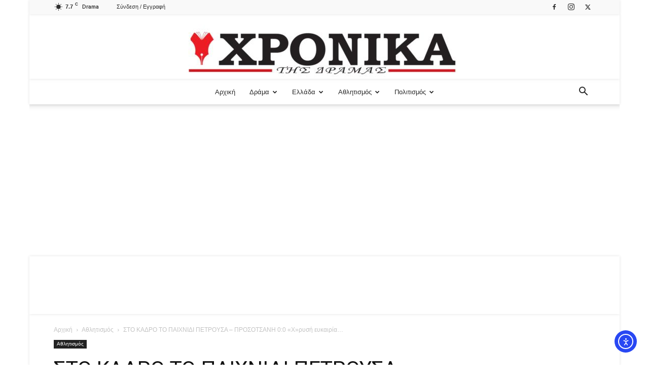

--- FILE ---
content_type: text/html; charset=UTF-8
request_url: https://xronikadramas.gr/sto-kadro-to-paichnidi-petroysa-prosotsani-0-0-ch-rysi-eykairia/
body_size: 51751
content:
<!doctype html >
<!--[if IE 8]>    <html class="ie8" lang="en"> <![endif]-->
<!--[if IE 9]>    <html class="ie9" lang="en"> <![endif]-->
<!--[if gt IE 8]><!--> <html lang="el"> <!--<![endif]-->
<head>
    <title>ΣΤΟ ΚΑΔΡΟ ΤΟ ΠΑΙΧΝΙΔΙ ΠΕΤΡΟΥΣΑ - ΠΡΟΣΟΤΣΑΝΗ 0:0 «Χ»ρυσή ευκαιρία… - Χρονικά της Δράμας</title>
    <meta charset="UTF-8" />
    <meta name="viewport" content="width=device-width, initial-scale=1.0">
    <link rel="pingback" href="https://xronikadramas.gr/xmlrpc.php" />
    <script type="text/javascript">
/* <![CDATA[ */
(()=>{var e={};e.g=function(){if("object"==typeof globalThis)return globalThis;try{return this||new Function("return this")()}catch(e){if("object"==typeof window)return window}}(),function({ampUrl:n,isCustomizePreview:t,isAmpDevMode:r,noampQueryVarName:o,noampQueryVarValue:s,disabledStorageKey:i,mobileUserAgents:a,regexRegex:c}){if("undefined"==typeof sessionStorage)return;const d=new RegExp(c);if(!a.some((e=>{const n=e.match(d);return!(!n||!new RegExp(n[1],n[2]).test(navigator.userAgent))||navigator.userAgent.includes(e)})))return;e.g.addEventListener("DOMContentLoaded",(()=>{const e=document.getElementById("amp-mobile-version-switcher");if(!e)return;e.hidden=!1;const n=e.querySelector("a[href]");n&&n.addEventListener("click",(()=>{sessionStorage.removeItem(i)}))}));const g=r&&["paired-browsing-non-amp","paired-browsing-amp"].includes(window.name);if(sessionStorage.getItem(i)||t||g)return;const u=new URL(location.href),m=new URL(n);m.hash=u.hash,u.searchParams.has(o)&&s===u.searchParams.get(o)?sessionStorage.setItem(i,"1"):m.href!==u.href&&(window.stop(),location.replace(m.href))}({"ampUrl":"https:\/\/xronikadramas.gr\/sto-kadro-to-paichnidi-petroysa-prosotsani-0-0-ch-rysi-eykairia\/?amp=1","noampQueryVarName":"noamp","noampQueryVarValue":"mobile","disabledStorageKey":"amp_mobile_redirect_disabled","mobileUserAgents":["Mobile","Android","Silk\/","Kindle","BlackBerry","Opera Mini","Opera Mobi"],"regexRegex":"^\\\/((?:.|\\n)+)\\\/([i]*)$","isCustomizePreview":false,"isAmpDevMode":false})})();
/* ]]> */
</script>
<style id="jetpack-boost-critical-css">@media all{ul{box-sizing:border-box}html :where(img[class*=wp-image-]){height:auto;max-width:100%}@font-face{font-display:swap;font-family:Roboto;font-stretch:100%;font-style:normal;font-weight:400;unicode-range:u+0460-052f,u+1c80-1c8a,u+20b4,u+2de0-2dff,u+a640-a69f,u+fe2e-fe2f}@font-face{font-display:swap;font-family:Roboto;font-stretch:100%;font-style:normal;font-weight:400;unicode-range:u+0301,u+0400-045f,u+0490-0491,u+04b0-04b1,u+2116}@font-face{font-display:swap;font-family:Roboto;font-stretch:100%;font-style:normal;font-weight:400;unicode-range:u+1f??}@font-face{font-display:swap;font-family:Roboto;font-stretch:100%;font-style:normal;font-weight:400;unicode-range:u+0370-0377,u+037a-037f,u+0384-038a,u+038c,u+038e-03a1,u+03a3-03ff}@font-face{font-display:swap;font-family:Roboto;font-stretch:100%;font-style:normal;font-weight:400;unicode-range:u+0001-000c,u+000e-001f,u+007f-009f,u+20dd-20e0,u+20e2-20e4,u+2150-218f,u+2190,u+2192,u+2194-2199,u+21af,u+21e6-21f0,u+21f3,u+2218-2219,u+2299,u+22c4-22c6,u+2300-243f,u+2440-244a,u+2460-24ff,u+25a0-27bf,u+28??,u+2921-2922,u+2981,u+29bf,u+29eb,u+2b??,u+4dc0-4dff,u+fff9-fffb,u+10140-1018e,u+10190-1019c,u+101a0,u+101d0-101fd,u+102e0-102fb,u+10e60-10e7e,u+1d2c0-1d2d3,u+1d2e0-1d37f,u+1f0??,u+1f100-1f1ad,u+1f1e6-1f1ff,u+1f30d-1f30f,u+1f315,u+1f31c,u+1f31e,u+1f320-1f32c,u+1f336,u+1f378,u+1f37d,u+1f382,u+1f393-1f39f,u+1f3a7-1f3a8,u+1f3ac-1f3af,u+1f3c2,u+1f3c4-1f3c6,u+1f3ca-1f3ce,u+1f3d4-1f3e0,u+1f3ed,u+1f3f1-1f3f3,u+1f3f5-1f3f7,u+1f408,u+1f415,u+1f41f,u+1f426,u+1f43f,u+1f441-1f442,u+1f444,u+1f446-1f449,u+1f44c-1f44e,u+1f453,u+1f46a,u+1f47d,u+1f4a3,u+1f4b0,u+1f4b3,u+1f4b9,u+1f4bb,u+1f4bf,u+1f4c8-1f4cb,u+1f4d6,u+1f4da,u+1f4df,u+1f4e3-1f4e6,u+1f4ea-1f4ed,u+1f4f7,u+1f4f9-1f4fb,u+1f4fd-1f4fe,u+1f503,u+1f507-1f50b,u+1f50d,u+1f512-1f513,u+1f53e-1f54a,u+1f54f-1f5fa,u+1f610,u+1f650-1f67f,u+1f687,u+1f68d,u+1f691,u+1f694,u+1f698,u+1f6ad,u+1f6b2,u+1f6b9-1f6ba,u+1f6bc,u+1f6c6-1f6cf,u+1f6d3-1f6d7,u+1f6e0-1f6ea,u+1f6f0-1f6f3,u+1f6f7-1f6fc,u+1f7??,u+1f800-1f80b,u+1f810-1f847,u+1f850-1f859,u+1f860-1f887,u+1f890-1f8ad,u+1f8b0-1f8bb,u+1f8c0-1f8c1,u+1f900-1f90b,u+1f93b,u+1f946,u+1f984,u+1f996,u+1f9e9,u+1fa00-1fa6f,u+1fa70-1fa7c,u+1fa80-1fa89,u+1fa8f-1fac6,u+1face-1fadc,u+1fadf-1fae9,u+1faf0-1faf8,u+1fb??}@font-face{font-display:swap;font-family:Roboto;font-stretch:100%;font-style:normal;font-weight:400;unicode-range:u+0102-0103,u+0110-0111,u+0128-0129,u+0168-0169,u+01a0-01a1,u+01af-01b0,u+0300-0301,u+0303-0304,u+0308-0309,u+0323,u+0329,u+1ea0-1ef9,u+20ab}@font-face{font-display:swap;font-family:Roboto;font-stretch:100%;font-style:normal;font-weight:400;unicode-range:u+0100-02ba,u+02bd-02c5,u+02c7-02cc,u+02ce-02d7,u+02dd-02ff,u+0304,u+0308,u+0329,u+1d00-1dbf,u+1e00-1e9f,u+1ef2-1eff,u+2020,u+20a0-20ab,u+20ad-20c0,u+2113,u+2c60-2c7f,u+a720-a7ff}@font-face{font-display:swap;font-family:Roboto;font-stretch:100%;font-style:normal;font-weight:400;unicode-range:u+00??,u+0131,u+0152-0153,u+02bb-02bc,u+02c6,u+02da,u+02dc,u+0304,u+0308,u+0329,u+2000-206f,u+20ac,u+2122,u+2191,u+2193,u+2212,u+2215,u+feff,u+fffd}@font-face{font-display:swap;font-family:Roboto;font-stretch:100%;font-style:normal;font-weight:500;unicode-range:u+0460-052f,u+1c80-1c8a,u+20b4,u+2de0-2dff,u+a640-a69f,u+fe2e-fe2f}@font-face{font-display:swap;font-family:Roboto;font-stretch:100%;font-style:normal;font-weight:500;unicode-range:u+0301,u+0400-045f,u+0490-0491,u+04b0-04b1,u+2116}@font-face{font-display:swap;font-family:Roboto;font-stretch:100%;font-style:normal;font-weight:500;unicode-range:u+1f??}@font-face{font-display:swap;font-family:Roboto;font-stretch:100%;font-style:normal;font-weight:500;unicode-range:u+0370-0377,u+037a-037f,u+0384-038a,u+038c,u+038e-03a1,u+03a3-03ff}@font-face{font-display:swap;font-family:Roboto;font-stretch:100%;font-style:normal;font-weight:500;unicode-range:u+0001-000c,u+000e-001f,u+007f-009f,u+20dd-20e0,u+20e2-20e4,u+2150-218f,u+2190,u+2192,u+2194-2199,u+21af,u+21e6-21f0,u+21f3,u+2218-2219,u+2299,u+22c4-22c6,u+2300-243f,u+2440-244a,u+2460-24ff,u+25a0-27bf,u+28??,u+2921-2922,u+2981,u+29bf,u+29eb,u+2b??,u+4dc0-4dff,u+fff9-fffb,u+10140-1018e,u+10190-1019c,u+101a0,u+101d0-101fd,u+102e0-102fb,u+10e60-10e7e,u+1d2c0-1d2d3,u+1d2e0-1d37f,u+1f0??,u+1f100-1f1ad,u+1f1e6-1f1ff,u+1f30d-1f30f,u+1f315,u+1f31c,u+1f31e,u+1f320-1f32c,u+1f336,u+1f378,u+1f37d,u+1f382,u+1f393-1f39f,u+1f3a7-1f3a8,u+1f3ac-1f3af,u+1f3c2,u+1f3c4-1f3c6,u+1f3ca-1f3ce,u+1f3d4-1f3e0,u+1f3ed,u+1f3f1-1f3f3,u+1f3f5-1f3f7,u+1f408,u+1f415,u+1f41f,u+1f426,u+1f43f,u+1f441-1f442,u+1f444,u+1f446-1f449,u+1f44c-1f44e,u+1f453,u+1f46a,u+1f47d,u+1f4a3,u+1f4b0,u+1f4b3,u+1f4b9,u+1f4bb,u+1f4bf,u+1f4c8-1f4cb,u+1f4d6,u+1f4da,u+1f4df,u+1f4e3-1f4e6,u+1f4ea-1f4ed,u+1f4f7,u+1f4f9-1f4fb,u+1f4fd-1f4fe,u+1f503,u+1f507-1f50b,u+1f50d,u+1f512-1f513,u+1f53e-1f54a,u+1f54f-1f5fa,u+1f610,u+1f650-1f67f,u+1f687,u+1f68d,u+1f691,u+1f694,u+1f698,u+1f6ad,u+1f6b2,u+1f6b9-1f6ba,u+1f6bc,u+1f6c6-1f6cf,u+1f6d3-1f6d7,u+1f6e0-1f6ea,u+1f6f0-1f6f3,u+1f6f7-1f6fc,u+1f7??,u+1f800-1f80b,u+1f810-1f847,u+1f850-1f859,u+1f860-1f887,u+1f890-1f8ad,u+1f8b0-1f8bb,u+1f8c0-1f8c1,u+1f900-1f90b,u+1f93b,u+1f946,u+1f984,u+1f996,u+1f9e9,u+1fa00-1fa6f,u+1fa70-1fa7c,u+1fa80-1fa89,u+1fa8f-1fac6,u+1face-1fadc,u+1fadf-1fae9,u+1faf0-1faf8,u+1fb??}@font-face{font-display:swap;font-family:Roboto;font-stretch:100%;font-style:normal;font-weight:500;unicode-range:u+0102-0103,u+0110-0111,u+0128-0129,u+0168-0169,u+01a0-01a1,u+01af-01b0,u+0300-0301,u+0303-0304,u+0308-0309,u+0323,u+0329,u+1ea0-1ef9,u+20ab}@font-face{font-display:swap;font-family:Roboto;font-stretch:100%;font-style:normal;font-weight:500;unicode-range:u+0100-02ba,u+02bd-02c5,u+02c7-02cc,u+02ce-02d7,u+02dd-02ff,u+0304,u+0308,u+0329,u+1d00-1dbf,u+1e00-1e9f,u+1ef2-1eff,u+2020,u+20a0-20ab,u+20ad-20c0,u+2113,u+2c60-2c7f,u+a720-a7ff}@font-face{font-display:swap;font-family:Roboto;font-stretch:100%;font-style:normal;font-weight:500;unicode-range:u+00??,u+0131,u+0152-0153,u+02bb-02bc,u+02c6,u+02da,u+02dc,u+0304,u+0308,u+0329,u+2000-206f,u+20ac,u+2122,u+2191,u+2193,u+2212,u+2215,u+feff,u+fffd}@font-face{font-display:swap;font-family:Roboto;font-stretch:100%;font-style:normal;font-weight:600;unicode-range:u+0460-052f,u+1c80-1c8a,u+20b4,u+2de0-2dff,u+a640-a69f,u+fe2e-fe2f}@font-face{font-display:swap;font-family:Roboto;font-stretch:100%;font-style:normal;font-weight:600;unicode-range:u+0301,u+0400-045f,u+0490-0491,u+04b0-04b1,u+2116}@font-face{font-display:swap;font-family:Roboto;font-stretch:100%;font-style:normal;font-weight:600;unicode-range:u+1f??}@font-face{font-display:swap;font-family:Roboto;font-stretch:100%;font-style:normal;font-weight:600;unicode-range:u+0370-0377,u+037a-037f,u+0384-038a,u+038c,u+038e-03a1,u+03a3-03ff}@font-face{font-display:swap;font-family:Roboto;font-stretch:100%;font-style:normal;font-weight:600;unicode-range:u+0001-000c,u+000e-001f,u+007f-009f,u+20dd-20e0,u+20e2-20e4,u+2150-218f,u+2190,u+2192,u+2194-2199,u+21af,u+21e6-21f0,u+21f3,u+2218-2219,u+2299,u+22c4-22c6,u+2300-243f,u+2440-244a,u+2460-24ff,u+25a0-27bf,u+28??,u+2921-2922,u+2981,u+29bf,u+29eb,u+2b??,u+4dc0-4dff,u+fff9-fffb,u+10140-1018e,u+10190-1019c,u+101a0,u+101d0-101fd,u+102e0-102fb,u+10e60-10e7e,u+1d2c0-1d2d3,u+1d2e0-1d37f,u+1f0??,u+1f100-1f1ad,u+1f1e6-1f1ff,u+1f30d-1f30f,u+1f315,u+1f31c,u+1f31e,u+1f320-1f32c,u+1f336,u+1f378,u+1f37d,u+1f382,u+1f393-1f39f,u+1f3a7-1f3a8,u+1f3ac-1f3af,u+1f3c2,u+1f3c4-1f3c6,u+1f3ca-1f3ce,u+1f3d4-1f3e0,u+1f3ed,u+1f3f1-1f3f3,u+1f3f5-1f3f7,u+1f408,u+1f415,u+1f41f,u+1f426,u+1f43f,u+1f441-1f442,u+1f444,u+1f446-1f449,u+1f44c-1f44e,u+1f453,u+1f46a,u+1f47d,u+1f4a3,u+1f4b0,u+1f4b3,u+1f4b9,u+1f4bb,u+1f4bf,u+1f4c8-1f4cb,u+1f4d6,u+1f4da,u+1f4df,u+1f4e3-1f4e6,u+1f4ea-1f4ed,u+1f4f7,u+1f4f9-1f4fb,u+1f4fd-1f4fe,u+1f503,u+1f507-1f50b,u+1f50d,u+1f512-1f513,u+1f53e-1f54a,u+1f54f-1f5fa,u+1f610,u+1f650-1f67f,u+1f687,u+1f68d,u+1f691,u+1f694,u+1f698,u+1f6ad,u+1f6b2,u+1f6b9-1f6ba,u+1f6bc,u+1f6c6-1f6cf,u+1f6d3-1f6d7,u+1f6e0-1f6ea,u+1f6f0-1f6f3,u+1f6f7-1f6fc,u+1f7??,u+1f800-1f80b,u+1f810-1f847,u+1f850-1f859,u+1f860-1f887,u+1f890-1f8ad,u+1f8b0-1f8bb,u+1f8c0-1f8c1,u+1f900-1f90b,u+1f93b,u+1f946,u+1f984,u+1f996,u+1f9e9,u+1fa00-1fa6f,u+1fa70-1fa7c,u+1fa80-1fa89,u+1fa8f-1fac6,u+1face-1fadc,u+1fadf-1fae9,u+1faf0-1faf8,u+1fb??}@font-face{font-display:swap;font-family:Roboto;font-stretch:100%;font-style:normal;font-weight:600;unicode-range:u+0102-0103,u+0110-0111,u+0128-0129,u+0168-0169,u+01a0-01a1,u+01af-01b0,u+0300-0301,u+0303-0304,u+0308-0309,u+0323,u+0329,u+1ea0-1ef9,u+20ab}@font-face{font-display:swap;font-family:Roboto;font-stretch:100%;font-style:normal;font-weight:600;unicode-range:u+0100-02ba,u+02bd-02c5,u+02c7-02cc,u+02ce-02d7,u+02dd-02ff,u+0304,u+0308,u+0329,u+1d00-1dbf,u+1e00-1e9f,u+1ef2-1eff,u+2020,u+20a0-20ab,u+20ad-20c0,u+2113,u+2c60-2c7f,u+a720-a7ff}@font-face{font-display:swap;font-family:Roboto;font-stretch:100%;font-style:normal;font-weight:600;unicode-range:u+00??,u+0131,u+0152-0153,u+02bb-02bc,u+02c6,u+02da,u+02dc,u+0304,u+0308,u+0329,u+2000-206f,u+20ac,u+2122,u+2191,u+2193,u+2212,u+2215,u+feff,u+fffd}@font-face{font-display:swap;font-family:Roboto;font-stretch:100%;font-style:normal;font-weight:700;unicode-range:u+0460-052f,u+1c80-1c8a,u+20b4,u+2de0-2dff,u+a640-a69f,u+fe2e-fe2f}@font-face{font-display:swap;font-family:Roboto;font-stretch:100%;font-style:normal;font-weight:700;unicode-range:u+0301,u+0400-045f,u+0490-0491,u+04b0-04b1,u+2116}@font-face{font-display:swap;font-family:Roboto;font-stretch:100%;font-style:normal;font-weight:700;unicode-range:u+1f??}@font-face{font-display:swap;font-family:Roboto;font-stretch:100%;font-style:normal;font-weight:700;unicode-range:u+0370-0377,u+037a-037f,u+0384-038a,u+038c,u+038e-03a1,u+03a3-03ff}@font-face{font-display:swap;font-family:Roboto;font-stretch:100%;font-style:normal;font-weight:700;unicode-range:u+0001-000c,u+000e-001f,u+007f-009f,u+20dd-20e0,u+20e2-20e4,u+2150-218f,u+2190,u+2192,u+2194-2199,u+21af,u+21e6-21f0,u+21f3,u+2218-2219,u+2299,u+22c4-22c6,u+2300-243f,u+2440-244a,u+2460-24ff,u+25a0-27bf,u+28??,u+2921-2922,u+2981,u+29bf,u+29eb,u+2b??,u+4dc0-4dff,u+fff9-fffb,u+10140-1018e,u+10190-1019c,u+101a0,u+101d0-101fd,u+102e0-102fb,u+10e60-10e7e,u+1d2c0-1d2d3,u+1d2e0-1d37f,u+1f0??,u+1f100-1f1ad,u+1f1e6-1f1ff,u+1f30d-1f30f,u+1f315,u+1f31c,u+1f31e,u+1f320-1f32c,u+1f336,u+1f378,u+1f37d,u+1f382,u+1f393-1f39f,u+1f3a7-1f3a8,u+1f3ac-1f3af,u+1f3c2,u+1f3c4-1f3c6,u+1f3ca-1f3ce,u+1f3d4-1f3e0,u+1f3ed,u+1f3f1-1f3f3,u+1f3f5-1f3f7,u+1f408,u+1f415,u+1f41f,u+1f426,u+1f43f,u+1f441-1f442,u+1f444,u+1f446-1f449,u+1f44c-1f44e,u+1f453,u+1f46a,u+1f47d,u+1f4a3,u+1f4b0,u+1f4b3,u+1f4b9,u+1f4bb,u+1f4bf,u+1f4c8-1f4cb,u+1f4d6,u+1f4da,u+1f4df,u+1f4e3-1f4e6,u+1f4ea-1f4ed,u+1f4f7,u+1f4f9-1f4fb,u+1f4fd-1f4fe,u+1f503,u+1f507-1f50b,u+1f50d,u+1f512-1f513,u+1f53e-1f54a,u+1f54f-1f5fa,u+1f610,u+1f650-1f67f,u+1f687,u+1f68d,u+1f691,u+1f694,u+1f698,u+1f6ad,u+1f6b2,u+1f6b9-1f6ba,u+1f6bc,u+1f6c6-1f6cf,u+1f6d3-1f6d7,u+1f6e0-1f6ea,u+1f6f0-1f6f3,u+1f6f7-1f6fc,u+1f7??,u+1f800-1f80b,u+1f810-1f847,u+1f850-1f859,u+1f860-1f887,u+1f890-1f8ad,u+1f8b0-1f8bb,u+1f8c0-1f8c1,u+1f900-1f90b,u+1f93b,u+1f946,u+1f984,u+1f996,u+1f9e9,u+1fa00-1fa6f,u+1fa70-1fa7c,u+1fa80-1fa89,u+1fa8f-1fac6,u+1face-1fadc,u+1fadf-1fae9,u+1faf0-1faf8,u+1fb??}@font-face{font-display:swap;font-family:Roboto;font-stretch:100%;font-style:normal;font-weight:700;unicode-range:u+0102-0103,u+0110-0111,u+0128-0129,u+0168-0169,u+01a0-01a1,u+01af-01b0,u+0300-0301,u+0303-0304,u+0308-0309,u+0323,u+0329,u+1ea0-1ef9,u+20ab}@font-face{font-display:swap;font-family:Roboto;font-stretch:100%;font-style:normal;font-weight:700;unicode-range:u+0100-02ba,u+02bd-02c5,u+02c7-02cc,u+02ce-02d7,u+02dd-02ff,u+0304,u+0308,u+0329,u+1d00-1dbf,u+1e00-1e9f,u+1ef2-1eff,u+2020,u+20a0-20ab,u+20ad-20c0,u+2113,u+2c60-2c7f,u+a720-a7ff}@font-face{font-display:swap;font-family:Roboto;font-stretch:100%;font-style:normal;font-weight:700;unicode-range:u+00??,u+0131,u+0152-0153,u+02bb-02bc,u+02c6,u+02da,u+02dc,u+0304,u+0308,u+0329,u+2000-206f,u+20ac,u+2122,u+2191,u+2193,u+2212,u+2215,u+feff,u+fffd}.clearfix:after,.clearfix:before{display:table;content:"";line-height:0}.clearfix:after{clear:both}:root{--td_theme_color:#4db2ec;--td_black:#222;--td_text_color:#111;--td_default_google_font_1:"Open Sans","Open Sans Regular",sans-serif;--td_default_google_font_2:"Roboto",sans-serif}.clearfix:after,.clearfix:before{display:table;content:"";line-height:0}.clearfix:after{clear:both}html{font-family:sans-serif;-ms-text-size-adjust:100%;-webkit-text-size-adjust:100%}body{margin:0}article,header{display:block}a{background-color:#fff0}strong{font-weight:700}img{border:0}input{color:inherit;font:inherit;margin:0}html input[type=button],input[type=submit]{-webkit-appearance:button}input{line-height:normal}*{-webkit-box-sizing:border-box;-moz-box-sizing:border-box;box-sizing:border-box}:after,:before{-webkit-box-sizing:border-box;-moz-box-sizing:border-box;box-sizing:border-box}img{max-width:100%;height:auto}.td-main-content-wrap{background-color:#fff}.td-page-meta{display:none}.td-container{width:1068px;margin-right:auto;margin-left:auto}.td-container:after,.td-container:before{display:table;content:"";line-height:0}.td-container:after{clear:both}.td-pb-row{margin-right:-24px;margin-left:-24px;position:relative}.td-pb-row:after,.td-pb-row:before{display:table;content:""}.td-pb-row:after{clear:both}.td-pb-row [class*=td-pb-span]{display:block;min-height:1px;float:left;padding-right:24px;padding-left:24px;position:relative}@media (min-width:1019px) and (max-width:1140px){.td-pb-row [class*=td-pb-span]{padding-right:20px;padding-left:20px}}@media (min-width:768px) and (max-width:1018px){.td-pb-row [class*=td-pb-span]{padding-right:14px;padding-left:14px}}@media (max-width:767px){.td-pb-row [class*=td-pb-span]{padding-right:0;padding-left:0;float:none;width:100%}}.td-ss-main-sidebar{-webkit-backface-visibility:hidden;-webkit-perspective:1000}.td-pb-span4{width:33.33333333%}.td-pb-span8{width:66.66666667%}@media (min-width:1019px) and (max-width:1140px){.td-container{width:980px}.td-pb-row{margin-right:-20px;margin-left:-20px}}@media (min-width:768px) and (max-width:1018px){.td-container{width:740px}.td-pb-row{margin-right:-14px;margin-left:-14px}}@media (max-width:767px){.td-container{width:100%;padding-left:20px;padding-right:20px}.td-pb-row{width:100%;margin-left:0;margin-right:0}}.td-header-wrap{position:relative;z-index:2000}.td-header-row{font-family:var(--td_default_google_font_1,"Open Sans","Open Sans Regular",sans-serif)}.td-header-row:after,.td-header-row:before{display:table;content:""}.td-header-row:after{clear:both}.td-header-row [class*=td-header-sp]{display:block;min-height:1px;float:left;padding-right:24px;padding-left:24px}@media (min-width:1019px) and (max-width:1140px){.td-header-row [class*=td-header-sp]{padding-right:20px;padding-left:20px}}@media (min-width:768px) and (max-width:1018px){.td-header-row [class*=td-header-sp]{padding-right:14px;padding-left:14px}}@media (max-width:767px){.td-header-row [class*=td-header-sp]{padding-right:0;padding-left:0;float:none;width:100%}}.td-header-gradient:before{content:"";background:#fff0 url([data-uri]);width:100%;height:12px;position:absolute;left:0;bottom:-12px;z-index:1}@media (max-width:767px){#td-header-search-button{display:none}}#td-header-search-button-mob{display:none}@media (max-width:767px){#td-header-search-button-mob{display:block}}@media (min-width:768px){.td-drop-down-search .td-search-form{margin:20px}}.td-header-wrap .td-drop-down-search{position:absolute;top:100%;right:0;visibility:hidden;opacity:0;transform:translate3d(0,20px,0);-webkit-transform:translate3d(0,20px,0);background-color:#fff;-webkit-box-shadow:0 2px 6px rgb(0 0 0/.2);box-shadow:0 2px 6px rgb(0 0 0/.2);border-top:0;width:342px}.td-header-wrap .td-drop-down-search .btn{position:absolute;height:32px;min-width:67px;line-height:17px;padding:7px 15px 8px;text-shadow:none;vertical-align:top;right:20px;margin:0!important}.td-header-wrap .td-drop-down-search:before{position:absolute;top:-9px;right:19px;display:block;content:"";width:0;height:0;border-style:solid;border-width:0 5.5px 6px 5.5px;border-color:#fff0 #fff0 var(--td_theme_color,#4db2ec) #fff0}.td-header-wrap .td-drop-down-search:after{position:absolute;top:-3px;display:block;content:"";right:0;left:0;margin:0 auto;width:100%;height:3px;background-color:var(--td_theme_color,#4db2ec)}.td-header-wrap #td-header-search{width:235px;height:32px;margin:0;border-right:0;line-height:17px;border-color:#eaeaea!important}@media (max-width:767px){.td-header-wrap #td-header-search{width:91%;font-size:16px}}.td-header-wrap .td-post-category{z-index:2;position:relative}.td-banner-wrap-full{position:relative}.td-header-menu-wrap-full{z-index:9998;position:relative}@media (max-width:767px){.td-header-wrap .td-header-main-menu,.td-header-wrap .td-header-menu-wrap,.td-header-wrap .td-header-menu-wrap-full{background-color:var(--td_mobile_menu_color,#222)!important;height:54px!important}.header-search-wrap .td-icon-search{color:var(--td_mobile_icons_color,#fff)!important}}.td-header-wrap .td-header-menu-wrap-full{background-color:#fff}.td-header-main-menu{position:relative;z-index:999;padding-right:48px}@media (max-width:767px){.td-header-main-menu{padding-right:64px;padding-left:2px}}.sf-menu,.sf-menu li,.sf-menu ul{margin:0;list-style:none}@media (max-width:767px){.sf-menu{display:none}}.sf-menu ul{position:absolute;top:-999em;width:10em}.sf-menu ul li{width:100%}.sf-menu li{float:left;position:relative}.sf-menu .td-menu-item>a{display:block;position:relative}.sf-menu>li>a{padding:0 14px;line-height:48px;font-size:14px;color:#000;font-weight:700;text-transform:uppercase;-webkit-backface-visibility:hidden}@media (min-width:768px) and (max-width:1018px){.sf-menu>li>a{padding:0 9px;font-size:11px}}.sf-menu>li>a:after{background-color:#fff0;content:"";width:0;height:3px;position:absolute;bottom:0;left:0;right:0;margin:0 auto;-webkit-transform:translate3d(0,0,0);transform:translate3d(0,0,0)}#td-header-menu{display:inline-block;vertical-align:top}.sf-menu ul{background-color:#fff}.sf-menu .sub-menu{-webkit-backface-visibility:hidden}.header-search-wrap{position:absolute;top:0;right:0;z-index:999}.header-search-wrap .td-icon-search{display:inline-block;font-size:19px;width:48px;line-height:48px;text-align:center}@media (min-width:768px) and (max-width:1018px){.header-search-wrap .td-icon-search{font-size:15px}}@media (max-width:767px){.header-search-wrap .td-icon-search{height:54px;width:54px;line-height:54px;font-size:22px;margin-right:2px}}#td-outer-wrap{overflow:hidden}@media (max-width:767px){#td-outer-wrap{margin:auto;width:100%;-webkit-transform-origin:50% 200px 0;transform-origin:50% 200px 0}}#td-top-mobile-toggle{display:none}@media (max-width:767px){#td-top-mobile-toggle{display:inline-block;position:relative}}#td-top-mobile-toggle a{display:inline-block}#td-top-mobile-toggle i{font-size:27px;width:64px;line-height:54px;height:54px;display:inline-block;padding-top:1px;color:var(--td_mobile_icons_color,#fff)}.td-menu-background{background-repeat:var(--td_mobile_background_repeat,no-repeat);background-size:var(--td_mobile_background_size,cover);background-position:var(--td_mobile_background_size,center top);position:fixed;top:0;display:block;width:100%;height:113%;z-index:9999;visibility:hidden;transform:translate3d(-100%,0,0);-webkit-transform:translate3d(-100%,0,0)}.td-menu-background:before{content:"";width:100%;height:100%;position:absolute;top:0;left:0;opacity:.98;background:#313b45;background:-webkit-gradient(left top,left bottom,color-stop(0,var(--td_mobile_gradient_one_mob,#313b45)),color-stop(100%,var(--td_mobile_gradient_two_mob,#3393b8)));background:linear-gradient(to bottom,var(--td_mobile_gradient_one_mob,#313b45) 0,var(--td_mobile_gradient_two_mob,#3393b8) 100%)}#td-mobile-nav{padding:0;position:fixed;width:100%;height:calc(100% + 1px);top:0;z-index:9999;visibility:hidden;transform:translate3d(-99%,0,0);-webkit-transform:translate3d(-99%,0,0);left:-1%;font-family:-apple-system,".SFNSText-Regular","San Francisco",Roboto,"Segoe UI","Helvetica Neue","Lucida Grande",sans-serif}#td-mobile-nav .td_display_err{text-align:center;color:var(--td_mobile_text_color,#fff);border:none;-webkit-box-shadow:0 0 8px rgb(0 0 0/.16);box-shadow:0 0 8px rgb(0 0 0/.16);margin:-9px -30px 24px;font-size:14px;border-radius:0;padding:12px;position:relative;background-color:rgb(255 255 255/.06);display:none}#td-mobile-nav input:invalid{box-shadow:none!important}#td-mobile-nav{height:1px;overflow:hidden}#td-mobile-nav .td-menu-socials{padding:0 65px 0 20px;overflow:hidden;height:60px}#td-mobile-nav .td-social-icon-wrap{margin:20px 5px 0 0;display:inline-block}#td-mobile-nav .td-social-icon-wrap i{border:none;background-color:#fff0;font-size:14px;width:40px;height:40px;line-height:38px;color:var(--td_mobile_text_color,#fff);vertical-align:middle}#td-mobile-nav .td-social-icon-wrap .td-icon-instagram{font-size:16px}.td-mobile-close{position:absolute;right:1px;top:0;z-index:1000}.td-mobile-close .td-icon-close-mobile{height:70px;width:70px;line-height:70px;font-size:21px;color:var(--td_mobile_text_color,#fff);top:4px;position:relative}.td-mobile-content{padding:20px 20px 0}.td-mobile-container{padding-bottom:20px;position:relative}.td-mobile-content ul{list-style:none;margin:0;padding:0}.td-mobile-content li{float:none;margin-left:0;-webkit-touch-callout:none}.td-mobile-content li a{display:block;line-height:21px;font-size:21px;color:var(--td_mobile_text_color,#fff);margin-left:0;padding:12px 30px 12px 12px;font-weight:700}.td-mobile-content .td-icon-menu-right{display:none;position:absolute;top:10px;right:-4px;z-index:1000;font-size:14px;padding:6px 12px;float:right;color:var(--td_mobile_text_color,#fff);-webkit-transform-origin:50% 48%0;transform-origin:50% 48%0;transform:rotate(-90deg);-webkit-transform:rotate(-90deg)}.td-mobile-content .td-icon-menu-right:before{content:""}.td-mobile-content .sub-menu{max-height:0;overflow:hidden;opacity:0}.td-mobile-content .sub-menu a{padding:9px 26px 9px 36px!important;line-height:19px;font-size:16px;font-weight:400}.td-mobile-content .menu-item-has-children a{width:100%;z-index:1}.td-mobile-container{opacity:1}#td-mobile-nav .td-login-animation{opacity:0;position:absolute;top:0;width:100%}#td-mobile-nav .td-login-animation .td-login-inputs{height:76px}.td-search-wrap-mob{padding:0;position:absolute;width:100%;height:auto;top:0;text-align:center;z-index:9999;visibility:hidden;color:var(--td_mobile_text_color,#fff);font-family:-apple-system,".SFNSText-Regular","San Francisco",Roboto,"Segoe UI","Helvetica Neue","Lucida Grande",sans-serif}.td-search-wrap-mob .td-drop-down-search{opacity:0;visibility:hidden;-webkit-backface-visibility:hidden;position:relative}.td-search-wrap-mob #td-header-search-mob{color:var(--td_mobile_text_color,#fff);font-weight:700;font-size:26px;height:40px;line-height:36px;border:0;background:#fff0;outline:0;margin:8px 0;padding:0;text-align:center}.td-search-wrap-mob .td-search-input{margin:0 5%;position:relative}.td-search-wrap-mob .td-search-input span{opacity:.8;font-size:12px}.td-search-wrap-mob .td-search-input:after,.td-search-wrap-mob .td-search-input:before{content:"";position:absolute;display:block;width:100%;height:1px;background-color:var(--td_mobile_text_color,#fff);bottom:0;left:0;opacity:.2}.td-search-wrap-mob .td-search-input:after{opacity:.8;transform:scaleX(0);-webkit-transform:scaleX(0)}.td-search-wrap-mob .td-search-form{margin-bottom:30px}.td-search-background{background-repeat:no-repeat;background-size:cover;background-position:center top;position:fixed;top:0;display:block;width:100%;height:113%;z-index:9999;transform:translate3d(100%,0,0);-webkit-transform:translate3d(100%,0,0);visibility:hidden}.td-search-background:before{content:"";width:100%;height:100%;position:absolute;top:0;left:0;opacity:.98;background:#313b45;background:-webkit-gradient(left top,left bottom,color-stop(0,var(--td_mobile_gradient_one_mob,#313b45)),color-stop(100%,var(--td_mobile_gradient_two_mob,#3393b8)));background:linear-gradient(to bottom,var(--td_mobile_gradient_one_mob,#313b45) 0,var(--td_mobile_gradient_two_mob,#3393b8) 100%)}.td-search-close{text-align:right;z-index:1000}.td-search-close .td-icon-close-mobile{height:70px;width:70px;line-height:70px;font-size:21px;color:var(--td_mobile_text_color,#fff);position:relative;top:4px;right:0}#td-mobile-nav label{position:absolute;top:26px;left:10px;font-size:17px;color:var(--td_mobile_text_color,#fff);opacity:.6}.td-login-inputs{position:relative}body{font-family:Verdana,BlinkMacSystemFont,-apple-system,"Segoe UI",Roboto,Oxygen,Ubuntu,Cantarell,"Open Sans","Helvetica Neue",sans-serif;font-size:14px;line-height:21px}p{margin-top:0;margin-bottom:21px}a{color:var(--td_theme_color,#4db2ec);text-decoration:none}ul{padding:0}ul li{line-height:24px;margin-left:21px}h1,h3{font-family:var(--td_default_google_font_2,"Roboto",sans-serif);color:var(--td_text_color,#111);font-weight:400;margin:6px 0}h3>a{color:var(--td_text_color,#111)}h1{font-size:32px;line-height:40px;margin-top:33px;margin-bottom:23px}h3{font-size:22px;line-height:30px;margin-top:27px;margin-bottom:17px}input[type=submit]{font-family:var(--td_default_google_font_2,"Roboto",sans-serif);font-size:13px;background-color:var(--td_black,#222);border-radius:0;color:#fff;border:none;padding:8px 15px;font-weight:500}input[type=text]{font-size:12px;line-height:21px;color:#444;border:1px solid #e1e1e1;width:100%;max-width:100%;height:34px;padding:3px 9px}@media (max-width:767px){input[type=text]{font-size:16px}}input[type=password]{width:100%;position:relative;top:0;display:inline-table;vertical-align:middle;font-size:12px;line-height:21px;color:#444;border:1px solid #ccc;max-width:100%;height:34px;padding:3px 9px;margin-bottom:10px}@media (max-width:767px){input[type=password]{font-size:16px}}.tagdiv-type{font-size:15px;line-height:1.74;color:#222}.tagdiv-type img{margin-bottom:21px}.tagdiv-type p{margin-bottom:26px}@media (max-width:767px){.alignleft{float:none!important}}.alignleft{float:left;margin-top:6px;margin-right:24px!important;margin-bottom:6px!important;margin-left:0}@media (min-width:1019px) and (max-width:1140px){.alignleft{max-width:312px;margin-right:21px}}@media (min-width:768px) and (max-width:1018px){.alignleft{max-width:220px;margin-right:21px}}@media (max-width:767px){.alignleft{text-align:center;margin-left:auto!important;margin-right:auto!important;max-width:100%;margin-bottom:21px}}.entry-title{word-wrap:break-word}.td-module-thumb{position:relative;margin-bottom:13px}.td-module-thumb .entry-thumb{display:block}.td-module-meta-info{font-family:var(--td_default_google_font_1,"Open Sans","Open Sans Regular",sans-serif);font-size:11px;margin-bottom:7px;line-height:1;min-height:17px}.td-post-author-name{font-weight:700;display:inline-block;position:relative;top:2px}.td-post-author-name a{color:#000}.td-post-author-name div{display:inline;margin-right:2px}.td-post-date{color:#767676;display:inline-block;position:relative;top:2px}.td-post-category{font-family:var(--td_default_google_font_1,"Open Sans","Open Sans Regular",sans-serif);font-size:10px;font-weight:600;line-height:1;background-color:var(--td_black,#222);color:#fff;margin-right:5px;padding:3px 6px 4px;display:block;vertical-align:top}.td-module-image{position:relative}.td-module-image .td-post-category{position:absolute;bottom:0}.td-main-content-wrap{padding-bottom:40px}@media (max-width:767px){.td-main-content-wrap{padding-bottom:26px}}.td-ss-main-sidebar{perspective:unset!important}.td-crumb-container{min-height:35px;margin-bottom:9px;padding-top:21px}@media (min-width:768px) and (max-width:1018px){.td-crumb-container{padding-top:16px}}@media (max-width:767px){.td-crumb-container{padding-top:11px}}@media (max-width:767px){.single-post .td-bred-no-url-last{display:none}}.entry-crumbs{font-family:var(--td_default_google_font_1,"Open Sans","Open Sans Regular",sans-serif);font-size:12px;color:#c3c3c3;line-height:18px;padding-top:1px;padding-bottom:2px}.entry-crumbs a{color:#c3c3c3}.entry-crumbs .td-bread-sep{font-size:8px;margin:0 5px}.td-category{list-style:none;font-family:var(--td_default_google_font_1,"Open Sans","Open Sans Regular",sans-serif);font-size:10px;margin-top:0;margin-bottom:10px;line-height:1}.td-category li{display:inline-block;margin:0 5px 5px 0;line-height:1}.td-category a{color:#fff;background-color:var(--td_black,#222);padding:3px 6px 4px 6px;white-space:nowrap;display:inline-block}@media (max-width:767px){.single .td-category{margin-bottom:0}}.post{background-color:var(--td_container_transparent,#fff)}.post header .entry-title{margin-top:0;margin-bottom:7px;word-wrap:break-word;font-size:41px;line-height:50px}@media (max-width:1018px){.post header .entry-title{font-size:32px;line-height:36px}}@media (max-width:767px){.post header .entry-title{margin-top:3px;margin-bottom:9px}}.td-post-sub-title{font-family:var(--td_default_google_font_1,"Open Sans","Open Sans Regular",sans-serif);font-size:16px;font-style:italic;font-weight:300;line-height:24px;color:#999;margin:9px 0 14px 0}@media (max-width:767px){.td-post-sub-title{margin:0 0 16px}}header .td-module-meta-info{margin-bottom:16px}header .td-post-author-name{font-weight:400;color:#444;float:left}header .td-post-author-name a{font-weight:700;margin-right:3px}header .td-post-date{margin-left:4px;color:#767676;float:left}header .td-post-views{float:right;margin-right:22px}header .td-post-views span{line-height:15px;vertical-align:top}header .td-icon-views{position:relative;line-height:17px;font-size:14px;margin-right:5px}header .td-post-comments{float:right;position:relative;top:2px}header .td-post-comments a{color:#444}header .td-post-comments i{vertical-align:middle}header .td-icon-comments{margin-right:5px;font-size:9px}.td-next-prev-separator{display:none}.td-author-name{font-family:var(--td_default_google_font_1,"Open Sans","Open Sans Regular",sans-serif);font-size:15px;line-height:21px;font-weight:700;margin:7px 0 8px 0}.td-author-name a{color:#222}.td-post-featured-image{position:relative}.td-post-featured-image img{display:block;margin-bottom:26px;width:100%}.td-post-content{margin-top:21px;padding-bottom:16px}@media (max-width:767px){.td-post-content{margin-top:16px}}.td-post-content p{word-wrap:break-word}.td-post-content img{display:block}.td-post-template-default .td-post-title .td-post-comments{margin-left:22px}.td-post-template-default .td-post-title div.td-post-views{margin-right:0}@media (max-width:1018px){.td-post-template-default .td-post-header header .entry-title{font-size:32px;line-height:36px}}.td-post-template-default .td-post-featured-image img{width:auto}#cancel-comment-reply-link{font-size:12px;font-weight:400;color:var(--td_text_color,#111);margin-left:10px}.comment-form .td-warning-author,.comment-form .td-warning-captcha,.comment-form .td-warning-captcha-score,.comment-form .td-warning-comment,.comment-form .td-warning-email,.comment-form .td-warning-email-error{display:none}@font-face{font-family:newspaper;font-weight:400;font-style:normal;font-display:swap}[class*=" td-icon-"]:before,[class^=td-icon-]:before{font-family:newspaper;speak:none;font-style:normal;font-weight:400;font-variant:normal;text-transform:none;line-height:1;text-align:center;-webkit-font-smoothing:antialiased;-moz-osx-font-smoothing:grayscale}[class*=td-icon-]{line-height:1;text-align:center;display:inline-block}.td-icon-right:before{content:""}.td-icon-views:before{content:""}.td-icon-menu-up:before{content:""}.td-icon-search:before{content:""}.td-icon-menu-left:before{content:""}.td-icon-menu-right:before{content:""}.td-icon-mail:before{content:""}.td-icon-facebook:before{content:""}.td-icon-instagram:before{content:""}.td-icon-twitter:before{content:""}.td-icon-read-down:before{content:""}.td-icon-comments:before{content:""}.td-icon-mobile:before{content:""}.td-icon-whatsapp:before{content:""}.td-icon-close-mobile:before{content:""}.td-icon-modal-back:before{content:""}.td-icon-print:before{content:""}.td-icon-viber:before{content:""}.td-icon-plus:before{content:""}.clearfix:after,.clearfix:before{display:table;content:"";line-height:0}.clearfix:after{clear:both}#td-mobile-nav .td-menu-login-section{list-style:none;position:relative;margin-top:20px}#td-mobile-nav .td-menu-login-section a{color:var(--td_mobile_text_color,#fff)}#td-mobile-nav .td-guest-wrap{height:40px;text-align:center}#td-mobile-nav .td-guest-wrap .td-menu-login{display:inline-block;font-size:20px;font-weight:700;color:#fff;vertical-align:middle}#td-mobile-nav .td-register-section{position:absolute;top:0;color:var(--td_mobile_text_color,#fff);width:100%;z-index:-1}#td-mobile-nav .td-register-section a{color:var(--td_mobile_text_color,#fff)}#td-mobile-nav .td-register-section .td-icon-read-down{font-size:23px;transform:rotate(90deg);-webkit-transform:rotate(90deg);line-height:74px;width:74px}#td-mobile-nav .td-register-section .td-login-input{color:var(--td_mobile_text_color,#fff);font-weight:400;font-size:17px;height:40px;line-height:40px;border:0;background:#fff0;outline:0;margin:18px 0;position:relative;border-bottom:1px solid var(--td_mobile_text_color,rgb(255 255 255/.2));border-radius:0;box-shadow:none}#td-mobile-nav .td-register-section .td-login-form-wrap{padding:0 30px}#td-mobile-nav .td-register-section .td-login-button{display:block;text-align:center;width:100%;text-transform:uppercase;line-height:50px;color:var(--td_mobile_button_color_mob,#000);border:none;-webkit-box-shadow:0 0 8px rgb(0 0 0/.36);box-shadow:0 0 8px rgb(0 0 0/.36);margin:17px 0 15px;font-size:17px;border-radius:0;background-color:var(--td_mobile_button_background_mob,#fff);opacity:.8;text-shadow:none}#td-mobile-nav .td-register-section .td-login-info-text{text-align:center;margin-bottom:20px}#td-mobile-nav .td-login-title{position:absolute;top:0;padding:0 50px;text-align:center;line-height:74px;text-transform:uppercase;width:100%;font-size:17px;height:74px;overflow:hidden;z-index:-1}#td-mobile-nav .td-login-panel-title{text-align:center;font-size:16px;padding:30px 10px}#td-mobile-nav .td-login-panel-title span{display:inline-block;font-size:28px;font-weight:700;width:100%;margin-bottom:10px}.td_block_wrap{margin-bottom:48px;position:relative;clear:both}@media (max-width:767px){.td_block_wrap{margin-bottom:32px}}.td_block_wrap .td-next-prev-wrap{margin-top:20px}@media (max-width:767px){.td_block_wrap .td-next-prev-wrap{margin-bottom:0}}.td_with_ajax_pagination{transform:translate3d(0,0,0);-webkit-transform:translate3d(0,0,0);overflow:hidden}.td-next-prev-wrap{position:relative;clear:both}.td-next-prev-wrap a{display:inline-block;margin-right:7px;width:25px;height:25px;border:1px solid #dcdcdc;line-height:24px;text-align:center;vertical-align:middle;font-size:7px;color:#b7b7b7}.td-next-prev-wrap .ajax-page-disabled{opacity:.5}.td-next-prev-wrap .td-ajax-next-page{padding-left:2px}.td-next-prev-wrap .td-ajax-prev-page{padding-right:1px}@-moz-document url-prefix(){.td-next-prev-wrap a{line-height:23px}}@font-face{font-family:newspaper-icons;font-weight:400;font-style:normal;font-display:swap}[class^=td-icons]:before{font-family:newspaper-icons;speak:none;font-style:normal;font-weight:400;font-variant:normal;text-transform:none;line-height:1;text-align:center;-webkit-font-smoothing:antialiased;-moz-osx-font-smoothing:grayscale}[class*=td-icons]{line-height:1;text-align:center;display:inline-block}.clear-sky-n:before{content:"";display:none}.mfp-hide{display:none!important}.white-popup-block{position:relative;margin:0 auto;max-width:500px;min-height:500px;font-family:var(--td_default_google_font_1,"Open Sans","Open Sans Regular",sans-serif);text-align:center;color:#fff;vertical-align:top;-webkit-box-shadow:0 0 20px 0 rgb(0 0 0/.2);box-shadow:0 0 20px 0 rgb(0 0 0/.2);padding:0 0 24px;overflow:hidden}.white-popup-block:after{content:"";width:100%;height:100%;position:absolute;top:0;left:0;display:block;background:var(--td_login_gradient_one,rgb(0 69 130/.8));background:-webkit-gradient(left bottom,right top,color-stop(0,var(--td_login_gradient_one,rgb(0 69 130/.8))),color-stop(100%,var(--td_login_gradient_two,rgb(38 134 146/.8))));background:linear-gradient(45deg,var(--td_login_gradient_one,rgb(0 69 130/.8)) 0,var(--td_login_gradient_two,rgb(38 134 146/.8)) 100%);z-index:-2}.white-popup-block:before{content:"";width:100%;height:100%;position:absolute;top:0;left:0;display:block;background-repeat:var(--td_login_background_repeat,no-repeat);background-size:var(--td_login_background_size,cover);background-position:var(--td_login_background_position,top);opacity:var(--td_login_background_opacity,1);z-index:-3}#login_pass,#login_pass-mob{display:none!important}.td-header-rec-wrap{position:relative;min-height:90px}@media (min-width:768px) and (max-width:1018px){.td-header-rec-wrap{min-height:60px}}@media (max-width:767px){.td-header-rec-wrap{margin-left:auto;margin-right:auto;display:table;min-height:0!important}}.td-header-sp-recs{padding:0!important;width:728px;position:relative;min-height:0!important}@media (min-width:768px) and (max-width:1018px){.td-header-sp-recs{width:470px}}@media (max-width:767px){.td-header-sp-recs{width:100%}}.td-container-wrap{background-color:var(--td_container_transparent,#fff);margin-left:auto;margin-right:auto}.td-boxed-layout .td-container-wrap{width:1164px}@media (max-width:1180px){.td-boxed-layout .td-container-wrap{width:100%}}.td-scroll-up{position:fixed;bottom:4px;right:5px;z-index:9999}.td-scroll-up[data-style=style1]{display:none;width:40px;height:40px;background-color:var(--td_theme_color,#4db2ec);transform:translate3d(0,70px,0)}.td-scroll-up[data-style=style1] .td-icon-menu-up{position:relative;color:#fff;font-size:20px;display:block;text-align:center;width:40px;top:7px}.wpb_button{display:inline-block;font-family:var(--td_default_google_font_1,"Open Sans","Open Sans Regular",sans-serif);font-weight:600;line-height:24px;text-shadow:none;border:none;border-radius:0;margin-bottom:21px}body.td-animation-stack-type0 .post img:not(.woocommerce-product-gallery img):not(.rs-pzimg),body.td-animation-stack-type0 .td-animation-stack .entry-thumb{opacity:0}.clearfix:after,.clearfix:before{display:table;content:"";line-height:0}.clearfix:after{clear:both}html{font-family:sans-serif;-ms-text-size-adjust:100%;-webkit-text-size-adjust:100%}body{margin:0}article,header{display:block}a{background-color:#fff0}strong{font-weight:700}h1{font-size:2em;margin:.67em 0}img{border:0}input{color:inherit;font:inherit;margin:0}html input[type=button],input[type=submit]{-webkit-appearance:button}input{line-height:normal}.td-header-sp-logo img{margin:auto;position:absolute;top:0;bottom:0;left:0;right:0}.td-main-menu-logo{display:none;float:left;margin-right:10px;height:48px}@media (max-width:767px){.td-main-menu-logo{display:block;margin-right:0;height:0}}.td-main-menu-logo a{line-height:48px}.td-main-menu-logo img{padding:3px 0;position:relative;vertical-align:middle;max-height:48px;width:auto}@media (max-width:767px){.td-main-menu-logo img{margin:auto;bottom:0;top:0;left:0;right:0;position:absolute;padding:0}}@media (max-width:1140px){.td-main-menu-logo img{max-width:180px}}.td-visual-hidden{border:0;width:1px;height:1px;margin:-1px;overflow:hidden;padding:0;position:absolute}.td-logo-in-header .td-sticky-mobile.td-mobile-logo{display:block}.td-logo-in-header .td-sticky-mobile.td-header-logo{display:none}.td-boxed-layout #td-outer-wrap{z-index:1}.td-header-top-menu-full{position:relative;z-index:9999}@media (max-width:767px){.td-header-top-menu-full{display:none}}@media (max-width:767px){.td-logo-mobile-loaded{display:none}}.td-header-style-10 .td-header-sp-recs{width:100%}@media (min-width:1019px){.td-header-style-10 .td-header-sp-recs{margin:24px auto 0 auto!important}}@media (min-width:768px) and (max-width:1018px){.td-header-style-10 .td-header-sp-recs{margin:14px auto 0 auto!important}}.td-header-style-10 .td-header-top-menu-full{background-color:#fff;border-bottom:1px solid #e0e0e0}.td-header-style-10 .td-header-top-menu-full .td-header-top-menu{color:#000}.td-header-style-10 .td-header-top-menu-full a{color:#000}.td-header-style-10 .td-logo-wrap-full{min-height:130px;line-height:130px}@media (max-width:767px){.td-header-style-10 .td-logo-wrap-full{line-height:90px;min-height:90px}}.td-header-style-10 .td-logo-wrap-full a{position:relative;z-index:1;line-height:130px;display:inline-block;vertical-align:middle;width:100%}@media (max-width:767px){.td-header-style-10 .td-logo-wrap-full a{line-height:90px}}@media (max-width:767px){.td-header-style-10 .td-logo-in-header .td-header-logo{display:none}}.td-header-style-10 .td-header-sp-logo{text-align:center}.td-header-style-10 .td-header-sp-logo img{z-index:1;display:block;position:relative}.td-header-style-10 .td-header-rec-wrap{min-height:0}.td-header-style-10 .td-banner-bg{background-color:#fff}.td-header-style-10 .header-search-wrap .td-icon-search{color:#000}@media (max-width:767px){.td-header-style-10 .header-search-wrap .td-icon-search{color:#fff}}.td-header-style-10 .td-header-menu-wrap-full{position:relative}.td-header-style-10 .td-header-main-menu{padding-left:48px}@media (max-width:767px){.td-header-style-10 .td-header-main-menu{padding-left:2px}}.td-header-style-10 #td-header-menu{display:table;margin:0 auto}@media (max-width:767px){.td-header-style-10 #td-header-menu{display:block}}.td-mega-menu{position:static!important}.td-mega-menu ul.sub-menu{position:absolute;width:1114px!important;height:auto;left:50%!important;transform:translateX(-50%);-webkit-transform:translateX(-50%);display:none;border:1px solid #eaeaea;box-shadow:0 2px 6px rgb(0 0 0/.1)}@media (min-width:1019px) and (max-width:1140px){.td-mega-menu ul.sub-menu{width:1024px!important}}@media (min-width:768px) and (max-width:1018px){.td-mega-menu ul.sub-menu{width:786px!important}}.td-mega-menu .td_block_mega_menu .td-next-prev-wrap{margin:0 0 22px 22px}.td_block_mega_menu{display:table;width:100%;margin-bottom:0!important}.td_mega_menu_sub_cats{width:218px;max-width:218px;text-align:right;display:table-cell;height:100%;vertical-align:top;padding-top:22px;background-color:#fafafa;position:relative}@media (min-width:1019px) and (max-width:1140px){.td_mega_menu_sub_cats{width:200px;max-width:200px}}@media (min-width:768px) and (max-width:1018px){.td_mega_menu_sub_cats{width:152px;max-width:152px}}.td_mega_menu_sub_cats:after{content:"";width:1px;height:100%;position:absolute;top:0;right:0;background-color:#eaeaea}.td_mega_menu_sub_cats a{display:block;font-size:13px;font-weight:600;color:#333;padding:5px 22px;position:relative;vertical-align:middle;border-top:1px solid #fff0;border-bottom:1px solid #fff0}@media (min-width:1019px) and (max-width:1140px){.td_mega_menu_sub_cats a{padding:4px 22px}}@media (min-width:768px) and (max-width:1018px){.td_mega_menu_sub_cats a{font-size:11px;padding:3px 22px}}.td_mega_menu_sub_cats .cur-sub-cat{background-color:#fff;color:var(--td_theme_color,#4db2ec);border-top:1px solid #eaeaea;border-bottom:1px solid #eaeaea}.td_mega_menu_sub_cats .cur-sub-cat:before{content:"";width:1px;height:100%;position:absolute;top:0;right:0;background-color:#fff;z-index:1}.block-mega-child-cats{overflow-x:hidden;overflow-y:auto;max-height:252px;-webkit-overflow-scrolling:touch}@media (min-width:1019px) and (max-width:1140px){.block-mega-child-cats{max-height:238px}}@media (min-width:768px) and (max-width:1018px){.block-mega-child-cats{max-height:224px}}.td-mega-row{display:table-cell;padding:22px 0 10px 0}@media (min-width:768px) and (max-width:1018px){.td-mega-row{padding-bottom:6px}}.td-mega-span{width:196px;min-height:202px;float:left;margin-left:22px}@media (min-width:1019px) and (max-width:1140px){.td-mega-span{width:178px;min-height:189px}}@media (min-width:768px) and (max-width:1018px){.td-mega-span{width:130px;min-height:176px}}.td-mega-span .td-module-thumb{position:relative;margin-bottom:0}.td-mega-span .entry-thumb{min-height:135px}@media (min-width:1019px) and (max-width:1140px){.td-mega-span .entry-thumb{min-height:122px}}@media (min-width:768px) and (max-width:1018px){.td-mega-span .entry-thumb{min-height:89px}}.td-mega-span h3{font-family:var(--td_default_google_font_2,"Roboto",sans-serif);font-weight:500;font-size:13px;margin:7px 0 0;line-height:18px}@media (min-width:768px) and (max-width:1018px){.td-mega-span h3{font-size:12px;line-height:16px}}.td-mega-span h3 a{color:#333;display:block}.td-header-top-menu{color:#fff;font-size:11px}.td-header-top-menu a{color:#fff}@media (min-width:1019px) and (max-width:1140px){.td-header-top-menu{overflow:visible}}.td-header-sp-top-menu{line-height:28px;padding:0!important;z-index:1000;float:left}@media (max-width:767px){.td-header-sp-top-menu{display:none!important}}.td-header-sp-top-widget{position:relative;line-height:28px;text-align:right;padding-left:0!important;padding-right:0!important}.td-header-sp-top-widget .td-social-icon-wrap .td-icon-font{vertical-align:middle}@media (max-width:767px){.td-header-sp-top-widget{width:100%;text-align:center}}.top-header-menu{list-style:none;margin:0;display:inline-block}.top-header-menu li{display:inline-block;position:relative;margin-left:0}.top-header-menu li a{margin-right:16px;line-height:1}.top-header-menu>li{line-height:28px}.td_sp_login_ico_style{position:absolute;top:3px;right:-9px}.td-social-icon-wrap>a{display:inline-block}.td-social-icon-wrap .td-icon-font{font-size:12px;width:30px;height:24px;line-height:24px}.td-social-icon-wrap .td-icon-instagram{font-size:15px}@media (max-width:767px){.td-social-icon-wrap{margin:0 3px}}.top-bar-style-1 .td-header-sp-top-widget{float:right}.td-weather-header{padding-left:10px;font-family:var(--td_default_google_font_2,"Roboto",sans-serif)}.td-weather-city{font-size:20px;font-weight:700;line-height:1;text-transform:uppercase;margin-bottom:7px}.td-weather-now{float:left;text-align:center;line-height:1;padding:32px 16px;font-weight:300;width:145px;-webkit-touch-callout:none}@media (max-width:1018px){.td-weather-now{padding:28px 0;position:relative;left:-10px;width:90px;margin-left:12px}}@media (min-width:768px) and (max-width:1018px){.td-weather-now{margin-left:0}}@media (max-width:767px){.td-weather-now{width:100px}}.td-weather-now .td-big-degrees{font-size:40px}@media (max-width:1018px){.td-weather-now .td-big-degrees{font-size:32px}}.td-weather-now .td-weather-unit{font-size:16px;position:relative;top:-4px;font-weight:400;opacity:.6;left:-2px;line-height:1;vertical-align:top}.clear-sky-n{background:url(https://xronikadramas.gr/wp-content/plugins/td-standard-pack/Newspaper/assets/css/images/sprite/weather/clear-sky-n.png) no-repeat}.td-weather-top-widget{display:inline-block;margin-right:32px}.td-weather-top-widget .td-icons{background:0 0;vertical-align:middle;position:relative;top:-1px;margin-right:2px}.td-weather-top-widget .td-icons:before{font-size:18px;display:block}.td-weather-top-widget .td-weather-now{line-height:inherit;padding:0;float:none;width:auto;display:inline-block}@media (min-width:768px) and (max-width:1018px){.td-weather-top-widget .td-weather-now{left:0}}.td-weather-top-widget .td-weather-now span{font-weight:600}.td-weather-top-widget .td-weather-now .td-big-degrees{font-size:11px}.td-weather-top-widget .td-weather-now .td-weather-unit{font-size:8px;opacity:1;left:1px;top:-6px;vertical-align:inherit}.td-weather-top-widget .td-weather-header{display:inline-block;padding-left:6px}.td-weather-top-widget .td-weather-header .td-weather-city{font-size:11px;font-weight:500;text-transform:none;margin:0}.td-pulldown-filter-list{display:none}@media (min-width:1180px){.td-magazine.td-boxed-layout .td-container-wrap{-webkit-box-shadow:0 0 5px 0 rgb(0 0 0/.12);-moz-box-shadow:0 0 5px 0 rgb(0 0 0/.12);box-shadow:0 0 5px 0 rgb(0 0 0/.12)}}}</style><meta name='robots' content='index, follow, max-image-preview:large, max-snippet:-1, max-video-preview:-1' />
<link rel="icon" type="image/png" href="https://xronikadramas.gr/wp-content/uploads/2019/03/pena16epi16.png">            <script src="https://www.google.com/recaptcha/api.js?render=https://www.google.com/u/3/recaptcha/admin/site/697252746/setup#:~:text=6LeKO48pAAAAAKZg9JqDo765dyDlPNmu8jCoA8Pm"></script>
   <!-- Google tag (gtag.js) consent mode dataLayer added by Site Kit -->
<script type="text/javascript" id="google_gtagjs-js-consent-mode-data-layer">
/* <![CDATA[ */
window.dataLayer = window.dataLayer || [];function gtag(){dataLayer.push(arguments);}
gtag('consent', 'default', {"ad_personalization":"denied","ad_storage":"denied","ad_user_data":"denied","analytics_storage":"denied","functionality_storage":"denied","security_storage":"denied","personalization_storage":"denied","region":["AT","BE","BG","CH","CY","CZ","DE","DK","EE","ES","FI","FR","GB","GR","HR","HU","IE","IS","IT","LI","LT","LU","LV","MT","NL","NO","PL","PT","RO","SE","SI","SK"],"wait_for_update":500});
window._googlesitekitConsentCategoryMap = {"statistics":["analytics_storage"],"marketing":["ad_storage","ad_user_data","ad_personalization"],"functional":["functionality_storage","security_storage"],"preferences":["personalization_storage"]};
window._googlesitekitConsents = {"ad_personalization":"denied","ad_storage":"denied","ad_user_data":"denied","analytics_storage":"denied","functionality_storage":"denied","security_storage":"denied","personalization_storage":"denied","region":["AT","BE","BG","CH","CY","CZ","DE","DK","EE","ES","FI","FR","GB","GR","HR","HU","IE","IS","IT","LI","LT","LU","LV","MT","NL","NO","PL","PT","RO","SE","SI","SK"],"wait_for_update":500};
/* ]]> */
</script>
<!-- End Google tag (gtag.js) consent mode dataLayer added by Site Kit -->

	<!-- This site is optimized with the Yoast SEO plugin v26.6 - https://yoast.com/wordpress/plugins/seo/ -->
	<link rel="canonical" href="https://xronikadramas.gr/sto-kadro-to-paichnidi-petroysa-prosotsani-0-0-ch-rysi-eykairia/" />
	<meta property="og:locale" content="el_GR" />
	<meta property="og:type" content="article" />
	<meta property="og:title" content="ΣΤΟ ΚΑΔΡΟ ΤΟ ΠΑΙΧΝΙΔΙ ΠΕΤΡΟΥΣΑ - ΠΡΟΣΟΤΣΑΝΗ 0:0 «Χ»ρυσή ευκαιρία… - Χρονικά της Δράμας" />
	<meta property="og:description" content="Για ένα από τα πιο εύκολα διπλά στο γειτονικό ντέρμπι έχασε η Προσοτσάνη, η οποία υποχρεώθηκε στη «λευκή» ισοπαλία μέσα στην έδρα της Πετρούσας παρουσία περίπου 300 φιλάθλων στα πλαίσια της 8ης αγωνιστικής. Ακριβώς 10 χρόνια παρά 20 μέρες μετά οι δύο ομάδες μοιράζονται το βαθμό στο ίδιο γήπεδο χωρίς μάλιστα σκορ (σ.σ. στις 23-11-2008 [&hellip;]" />
	<meta property="og:url" content="https://xronikadramas.gr/sto-kadro-to-paichnidi-petroysa-prosotsani-0-0-ch-rysi-eykairia/" />
	<meta property="og:site_name" content="Χρονικά της Δράμας" />
	<meta property="article:publisher" content="https://www.facebook.com/xronikadramas" />
	<meta property="article:published_time" content="2018-11-07T08:05:15+00:00" />
	<meta property="og:image" content="https://xronikadramas.gr/wp-content/uploads/2018/11/petroysa-2.jpg" />
	<meta property="og:image:width" content="593" />
	<meta property="og:image:height" content="274" />
	<meta property="og:image:type" content="image/jpeg" />
	<meta name="author" content="ΧΡΟΝΙΚΑ" />
	<meta name="twitter:card" content="summary_large_image" />
	<meta name="twitter:label1" content="Συντάχθηκε από" />
	<meta name="twitter:data1" content="ΧΡΟΝΙΚΑ" />
	<script type="application/ld+json" class="yoast-schema-graph">{"@context":"https://schema.org","@graph":[{"@type":"Article","@id":"https://xronikadramas.gr/sto-kadro-to-paichnidi-petroysa-prosotsani-0-0-ch-rysi-eykairia/#article","isPartOf":{"@id":"https://xronikadramas.gr/sto-kadro-to-paichnidi-petroysa-prosotsani-0-0-ch-rysi-eykairia/"},"author":{"name":"ΧΡΟΝΙΚΑ","@id":"https://xronikadramas.gr/#/schema/person/87ca9b156142aef24b464e7fa133c9ad"},"headline":"ΣΤΟ ΚΑΔΡΟ ΤΟ ΠΑΙΧΝΙΔΙ ΠΕΤΡΟΥΣΑ &#8211; ΠΡΟΣΟΤΣΑΝΗ 0:0 «Χ»ρυσή ευκαιρία…","datePublished":"2018-11-07T08:05:15+00:00","mainEntityOfPage":{"@id":"https://xronikadramas.gr/sto-kadro-to-paichnidi-petroysa-prosotsani-0-0-ch-rysi-eykairia/"},"wordCount":3,"commentCount":0,"publisher":{"@id":"https://xronikadramas.gr/#organization"},"image":{"@id":"https://xronikadramas.gr/sto-kadro-to-paichnidi-petroysa-prosotsani-0-0-ch-rysi-eykairia/#primaryimage"},"thumbnailUrl":"https://i0.wp.com/xronikadramas.gr/wp-content/uploads/2018/11/petroysa-2.jpg?fit=593%2C274&ssl=1","articleSection":["Featured","Αθλητισμός"],"inLanguage":"el","potentialAction":[{"@type":"CommentAction","name":"Comment","target":["https://xronikadramas.gr/sto-kadro-to-paichnidi-petroysa-prosotsani-0-0-ch-rysi-eykairia/#respond"]}]},{"@type":"WebPage","@id":"https://xronikadramas.gr/sto-kadro-to-paichnidi-petroysa-prosotsani-0-0-ch-rysi-eykairia/","url":"https://xronikadramas.gr/sto-kadro-to-paichnidi-petroysa-prosotsani-0-0-ch-rysi-eykairia/","name":"ΣΤΟ ΚΑΔΡΟ ΤΟ ΠΑΙΧΝΙΔΙ ΠΕΤΡΟΥΣΑ - ΠΡΟΣΟΤΣΑΝΗ 0:0 «Χ»ρυσή ευκαιρία… - Χρονικά της Δράμας","isPartOf":{"@id":"https://xronikadramas.gr/#website"},"primaryImageOfPage":{"@id":"https://xronikadramas.gr/sto-kadro-to-paichnidi-petroysa-prosotsani-0-0-ch-rysi-eykairia/#primaryimage"},"image":{"@id":"https://xronikadramas.gr/sto-kadro-to-paichnidi-petroysa-prosotsani-0-0-ch-rysi-eykairia/#primaryimage"},"thumbnailUrl":"https://i0.wp.com/xronikadramas.gr/wp-content/uploads/2018/11/petroysa-2.jpg?fit=593%2C274&ssl=1","datePublished":"2018-11-07T08:05:15+00:00","breadcrumb":{"@id":"https://xronikadramas.gr/sto-kadro-to-paichnidi-petroysa-prosotsani-0-0-ch-rysi-eykairia/#breadcrumb"},"inLanguage":"el","potentialAction":[{"@type":"ReadAction","target":["https://xronikadramas.gr/sto-kadro-to-paichnidi-petroysa-prosotsani-0-0-ch-rysi-eykairia/"]}]},{"@type":"ImageObject","inLanguage":"el","@id":"https://xronikadramas.gr/sto-kadro-to-paichnidi-petroysa-prosotsani-0-0-ch-rysi-eykairia/#primaryimage","url":"https://i0.wp.com/xronikadramas.gr/wp-content/uploads/2018/11/petroysa-2.jpg?fit=593%2C274&ssl=1","contentUrl":"https://i0.wp.com/xronikadramas.gr/wp-content/uploads/2018/11/petroysa-2.jpg?fit=593%2C274&ssl=1","width":593,"height":274},{"@type":"BreadcrumbList","@id":"https://xronikadramas.gr/sto-kadro-to-paichnidi-petroysa-prosotsani-0-0-ch-rysi-eykairia/#breadcrumb","itemListElement":[{"@type":"ListItem","position":1,"name":"Home","item":"https://xronikadramas.gr/"},{"@type":"ListItem","position":2,"name":"ΣΤΟ ΚΑΔΡΟ ΤΟ ΠΑΙΧΝΙΔΙ ΠΕΤΡΟΥΣΑ &#8211; ΠΡΟΣΟΤΣΑΝΗ 0:0 «Χ»ρυσή ευκαιρία…"}]},{"@type":"WebSite","@id":"https://xronikadramas.gr/#website","url":"https://xronikadramas.gr/","name":"Χρονικά της Δράμας","description":"Ημερήσια Πολιτική Εφημερίδα","publisher":{"@id":"https://xronikadramas.gr/#organization"},"potentialAction":[{"@type":"SearchAction","target":{"@type":"EntryPoint","urlTemplate":"https://xronikadramas.gr/?s={search_term_string}"},"query-input":{"@type":"PropertyValueSpecification","valueRequired":true,"valueName":"search_term_string"}}],"inLanguage":"el"},{"@type":"Organization","@id":"https://xronikadramas.gr/#organization","name":"Χρονικά της Δράμας","url":"https://xronikadramas.gr/","logo":{"@type":"ImageObject","inLanguage":"el","@id":"https://xronikadramas.gr/#/schema/logo/image/","url":"https://xronikadramas.gr/wp-content/uploads/2024/01/logo_ch-e1535223756883.jpg","contentUrl":"https://xronikadramas.gr/wp-content/uploads/2024/01/logo_ch-e1535223756883.jpg","width":600,"height":125,"caption":"Χρονικά της Δράμας"},"image":{"@id":"https://xronikadramas.gr/#/schema/logo/image/"},"sameAs":["https://www.facebook.com/xronikadramas"]},{"@type":"Person","@id":"https://xronikadramas.gr/#/schema/person/87ca9b156142aef24b464e7fa133c9ad","name":"ΧΡΟΝΙΚΑ","image":{"@type":"ImageObject","inLanguage":"el","@id":"https://xronikadramas.gr/#/schema/person/image/","url":"https://secure.gravatar.com/avatar/7dd962a73edc827948c54b88ead9ca00ce38fa3ba3b2fb6fdd27e06728cdd6de?s=96&d=mm&r=g","contentUrl":"https://secure.gravatar.com/avatar/7dd962a73edc827948c54b88ead9ca00ce38fa3ba3b2fb6fdd27e06728cdd6de?s=96&d=mm&r=g","caption":"ΧΡΟΝΙΚΑ"},"url":"https://xronikadramas.gr/author/sofia/"}]}</script>
	<!-- / Yoast SEO plugin. -->


<link rel='dns-prefetch' href='//cdn.elementor.com' />
<link rel='dns-prefetch' href='//www.googletagmanager.com' />
<link rel='dns-prefetch' href='//pagead2.googlesyndication.com' />
<link rel='preconnect' href='//i0.wp.com' />
<link rel="alternate" type="application/rss+xml" title="Ροή RSS &raquo; Χρονικά της Δράμας" href="https://xronikadramas.gr/feed/" />
<link rel="alternate" type="application/rss+xml" title="Ροή Σχολίων &raquo; Χρονικά της Δράμας" href="https://xronikadramas.gr/comments/feed/" />
<link rel="alternate" type="application/rss+xml" title="Ροή Σχολίων Χρονικά της Δράμας &raquo; ΣΤΟ ΚΑΔΡΟ ΤΟ ΠΑΙΧΝΙΔΙ ΠΕΤΡΟΥΣΑ &#8211; ΠΡΟΣΟΤΣΑΝΗ 0:0 «Χ»ρυσή ευκαιρία…" href="https://xronikadramas.gr/sto-kadro-to-paichnidi-petroysa-prosotsani-0-0-ch-rysi-eykairia/feed/" />
<link rel="alternate" title="oEmbed (JSON)" type="application/json+oembed" href="https://xronikadramas.gr/wp-json/oembed/1.0/embed?url=https%3A%2F%2Fxronikadramas.gr%2Fsto-kadro-to-paichnidi-petroysa-prosotsani-0-0-ch-rysi-eykairia%2F" />
<link rel="alternate" title="oEmbed (XML)" type="text/xml+oembed" href="https://xronikadramas.gr/wp-json/oembed/1.0/embed?url=https%3A%2F%2Fxronikadramas.gr%2Fsto-kadro-to-paichnidi-petroysa-prosotsani-0-0-ch-rysi-eykairia%2F&#038;format=xml" />
		<style>
			.lazyload,
			.lazyloading {
				max-width: 100%;
			}
		</style>
		<noscript><link rel='stylesheet' id='all-css-96540a01a6919f3b26870c6d124d2604' href='https://xronikadramas.gr/wp-content/boost-cache/static/a8c1440df3.min.css' type='text/css' media='all' /></noscript><link rel='stylesheet' id='all-css-96540a01a6919f3b26870c6d124d2604' href='https://xronikadramas.gr/wp-content/boost-cache/static/a8c1440df3.min.css' type='text/css' media="not all" data-media="all" onload="this.media=this.dataset.media; delete this.dataset.media; this.removeAttribute( 'onload' );" />
<style id='td-theme-inline-css'>@media (max-width:767px){.td-header-desktop-wrap{display:none}}@media (min-width:767px){.td-header-mobile-wrap{display:none}}</style>
<style id='wp-img-auto-sizes-contain-inline-css'>
img:is([sizes=auto i],[sizes^="auto," i]){contain-intrinsic-size:3000px 1500px}
/*# sourceURL=wp-img-auto-sizes-contain-inline-css */
</style>
<style id='wp-emoji-styles-inline-css'>

	img.wp-smiley, img.emoji {
		display: inline !important;
		border: none !important;
		box-shadow: none !important;
		height: 1em !important;
		width: 1em !important;
		margin: 0 0.07em !important;
		vertical-align: -0.1em !important;
		background: none !important;
		padding: 0 !important;
	}
/*# sourceURL=wp-emoji-styles-inline-css */
</style>
<style id='wp-block-library-inline-css'>
:root{--wp-block-synced-color:#7a00df;--wp-block-synced-color--rgb:122,0,223;--wp-bound-block-color:var(--wp-block-synced-color);--wp-editor-canvas-background:#ddd;--wp-admin-theme-color:#007cba;--wp-admin-theme-color--rgb:0,124,186;--wp-admin-theme-color-darker-10:#006ba1;--wp-admin-theme-color-darker-10--rgb:0,107,160.5;--wp-admin-theme-color-darker-20:#005a87;--wp-admin-theme-color-darker-20--rgb:0,90,135;--wp-admin-border-width-focus:2px}@media (min-resolution:192dpi){:root{--wp-admin-border-width-focus:1.5px}}.wp-element-button{cursor:pointer}:root .has-very-light-gray-background-color{background-color:#eee}:root .has-very-dark-gray-background-color{background-color:#313131}:root .has-very-light-gray-color{color:#eee}:root .has-very-dark-gray-color{color:#313131}:root .has-vivid-green-cyan-to-vivid-cyan-blue-gradient-background{background:linear-gradient(135deg,#00d084,#0693e3)}:root .has-purple-crush-gradient-background{background:linear-gradient(135deg,#34e2e4,#4721fb 50%,#ab1dfe)}:root .has-hazy-dawn-gradient-background{background:linear-gradient(135deg,#faaca8,#dad0ec)}:root .has-subdued-olive-gradient-background{background:linear-gradient(135deg,#fafae1,#67a671)}:root .has-atomic-cream-gradient-background{background:linear-gradient(135deg,#fdd79a,#004a59)}:root .has-nightshade-gradient-background{background:linear-gradient(135deg,#330968,#31cdcf)}:root .has-midnight-gradient-background{background:linear-gradient(135deg,#020381,#2874fc)}:root{--wp--preset--font-size--normal:16px;--wp--preset--font-size--huge:42px}.has-regular-font-size{font-size:1em}.has-larger-font-size{font-size:2.625em}.has-normal-font-size{font-size:var(--wp--preset--font-size--normal)}.has-huge-font-size{font-size:var(--wp--preset--font-size--huge)}.has-text-align-center{text-align:center}.has-text-align-left{text-align:left}.has-text-align-right{text-align:right}.has-fit-text{white-space:nowrap!important}#end-resizable-editor-section{display:none}.aligncenter{clear:both}.items-justified-left{justify-content:flex-start}.items-justified-center{justify-content:center}.items-justified-right{justify-content:flex-end}.items-justified-space-between{justify-content:space-between}.screen-reader-text{border:0;clip-path:inset(50%);height:1px;margin:-1px;overflow:hidden;padding:0;position:absolute;width:1px;word-wrap:normal!important}.screen-reader-text:focus{background-color:#ddd;clip-path:none;color:#444;display:block;font-size:1em;height:auto;left:5px;line-height:normal;padding:15px 23px 14px;text-decoration:none;top:5px;width:auto;z-index:100000}html :where(.has-border-color){border-style:solid}html :where([style*=border-top-color]){border-top-style:solid}html :where([style*=border-right-color]){border-right-style:solid}html :where([style*=border-bottom-color]){border-bottom-style:solid}html :where([style*=border-left-color]){border-left-style:solid}html :where([style*=border-width]){border-style:solid}html :where([style*=border-top-width]){border-top-style:solid}html :where([style*=border-right-width]){border-right-style:solid}html :where([style*=border-bottom-width]){border-bottom-style:solid}html :where([style*=border-left-width]){border-left-style:solid}html :where(img[class*=wp-image-]){height:auto;max-width:100%}:where(figure){margin:0 0 1em}html :where(.is-position-sticky){--wp-admin--admin-bar--position-offset:var(--wp-admin--admin-bar--height,0px)}@media screen and (max-width:600px){html :where(.is-position-sticky){--wp-admin--admin-bar--position-offset:0px}}

/*# sourceURL=wp-block-library-inline-css */
</style><style id='global-styles-inline-css'>
:root{--wp--preset--aspect-ratio--square: 1;--wp--preset--aspect-ratio--4-3: 4/3;--wp--preset--aspect-ratio--3-4: 3/4;--wp--preset--aspect-ratio--3-2: 3/2;--wp--preset--aspect-ratio--2-3: 2/3;--wp--preset--aspect-ratio--16-9: 16/9;--wp--preset--aspect-ratio--9-16: 9/16;--wp--preset--color--black: #000000;--wp--preset--color--cyan-bluish-gray: #abb8c3;--wp--preset--color--white: #ffffff;--wp--preset--color--pale-pink: #f78da7;--wp--preset--color--vivid-red: #cf2e2e;--wp--preset--color--luminous-vivid-orange: #ff6900;--wp--preset--color--luminous-vivid-amber: #fcb900;--wp--preset--color--light-green-cyan: #7bdcb5;--wp--preset--color--vivid-green-cyan: #00d084;--wp--preset--color--pale-cyan-blue: #8ed1fc;--wp--preset--color--vivid-cyan-blue: #0693e3;--wp--preset--color--vivid-purple: #9b51e0;--wp--preset--gradient--vivid-cyan-blue-to-vivid-purple: linear-gradient(135deg,rgb(6,147,227) 0%,rgb(155,81,224) 100%);--wp--preset--gradient--light-green-cyan-to-vivid-green-cyan: linear-gradient(135deg,rgb(122,220,180) 0%,rgb(0,208,130) 100%);--wp--preset--gradient--luminous-vivid-amber-to-luminous-vivid-orange: linear-gradient(135deg,rgb(252,185,0) 0%,rgb(255,105,0) 100%);--wp--preset--gradient--luminous-vivid-orange-to-vivid-red: linear-gradient(135deg,rgb(255,105,0) 0%,rgb(207,46,46) 100%);--wp--preset--gradient--very-light-gray-to-cyan-bluish-gray: linear-gradient(135deg,rgb(238,238,238) 0%,rgb(169,184,195) 100%);--wp--preset--gradient--cool-to-warm-spectrum: linear-gradient(135deg,rgb(74,234,220) 0%,rgb(151,120,209) 20%,rgb(207,42,186) 40%,rgb(238,44,130) 60%,rgb(251,105,98) 80%,rgb(254,248,76) 100%);--wp--preset--gradient--blush-light-purple: linear-gradient(135deg,rgb(255,206,236) 0%,rgb(152,150,240) 100%);--wp--preset--gradient--blush-bordeaux: linear-gradient(135deg,rgb(254,205,165) 0%,rgb(254,45,45) 50%,rgb(107,0,62) 100%);--wp--preset--gradient--luminous-dusk: linear-gradient(135deg,rgb(255,203,112) 0%,rgb(199,81,192) 50%,rgb(65,88,208) 100%);--wp--preset--gradient--pale-ocean: linear-gradient(135deg,rgb(255,245,203) 0%,rgb(182,227,212) 50%,rgb(51,167,181) 100%);--wp--preset--gradient--electric-grass: linear-gradient(135deg,rgb(202,248,128) 0%,rgb(113,206,126) 100%);--wp--preset--gradient--midnight: linear-gradient(135deg,rgb(2,3,129) 0%,rgb(40,116,252) 100%);--wp--preset--font-size--small: 11px;--wp--preset--font-size--medium: 20px;--wp--preset--font-size--large: 32px;--wp--preset--font-size--x-large: 42px;--wp--preset--font-size--regular: 15px;--wp--preset--font-size--larger: 50px;--wp--preset--spacing--20: 0.44rem;--wp--preset--spacing--30: 0.67rem;--wp--preset--spacing--40: 1rem;--wp--preset--spacing--50: 1.5rem;--wp--preset--spacing--60: 2.25rem;--wp--preset--spacing--70: 3.38rem;--wp--preset--spacing--80: 5.06rem;--wp--preset--shadow--natural: 6px 6px 9px rgba(0, 0, 0, 0.2);--wp--preset--shadow--deep: 12px 12px 50px rgba(0, 0, 0, 0.4);--wp--preset--shadow--sharp: 6px 6px 0px rgba(0, 0, 0, 0.2);--wp--preset--shadow--outlined: 6px 6px 0px -3px rgb(255, 255, 255), 6px 6px rgb(0, 0, 0);--wp--preset--shadow--crisp: 6px 6px 0px rgb(0, 0, 0);}:where(.is-layout-flex){gap: 0.5em;}:where(.is-layout-grid){gap: 0.5em;}body .is-layout-flex{display: flex;}.is-layout-flex{flex-wrap: wrap;align-items: center;}.is-layout-flex > :is(*, div){margin: 0;}body .is-layout-grid{display: grid;}.is-layout-grid > :is(*, div){margin: 0;}:where(.wp-block-columns.is-layout-flex){gap: 2em;}:where(.wp-block-columns.is-layout-grid){gap: 2em;}:where(.wp-block-post-template.is-layout-flex){gap: 1.25em;}:where(.wp-block-post-template.is-layout-grid){gap: 1.25em;}.has-black-color{color: var(--wp--preset--color--black) !important;}.has-cyan-bluish-gray-color{color: var(--wp--preset--color--cyan-bluish-gray) !important;}.has-white-color{color: var(--wp--preset--color--white) !important;}.has-pale-pink-color{color: var(--wp--preset--color--pale-pink) !important;}.has-vivid-red-color{color: var(--wp--preset--color--vivid-red) !important;}.has-luminous-vivid-orange-color{color: var(--wp--preset--color--luminous-vivid-orange) !important;}.has-luminous-vivid-amber-color{color: var(--wp--preset--color--luminous-vivid-amber) !important;}.has-light-green-cyan-color{color: var(--wp--preset--color--light-green-cyan) !important;}.has-vivid-green-cyan-color{color: var(--wp--preset--color--vivid-green-cyan) !important;}.has-pale-cyan-blue-color{color: var(--wp--preset--color--pale-cyan-blue) !important;}.has-vivid-cyan-blue-color{color: var(--wp--preset--color--vivid-cyan-blue) !important;}.has-vivid-purple-color{color: var(--wp--preset--color--vivid-purple) !important;}.has-black-background-color{background-color: var(--wp--preset--color--black) !important;}.has-cyan-bluish-gray-background-color{background-color: var(--wp--preset--color--cyan-bluish-gray) !important;}.has-white-background-color{background-color: var(--wp--preset--color--white) !important;}.has-pale-pink-background-color{background-color: var(--wp--preset--color--pale-pink) !important;}.has-vivid-red-background-color{background-color: var(--wp--preset--color--vivid-red) !important;}.has-luminous-vivid-orange-background-color{background-color: var(--wp--preset--color--luminous-vivid-orange) !important;}.has-luminous-vivid-amber-background-color{background-color: var(--wp--preset--color--luminous-vivid-amber) !important;}.has-light-green-cyan-background-color{background-color: var(--wp--preset--color--light-green-cyan) !important;}.has-vivid-green-cyan-background-color{background-color: var(--wp--preset--color--vivid-green-cyan) !important;}.has-pale-cyan-blue-background-color{background-color: var(--wp--preset--color--pale-cyan-blue) !important;}.has-vivid-cyan-blue-background-color{background-color: var(--wp--preset--color--vivid-cyan-blue) !important;}.has-vivid-purple-background-color{background-color: var(--wp--preset--color--vivid-purple) !important;}.has-black-border-color{border-color: var(--wp--preset--color--black) !important;}.has-cyan-bluish-gray-border-color{border-color: var(--wp--preset--color--cyan-bluish-gray) !important;}.has-white-border-color{border-color: var(--wp--preset--color--white) !important;}.has-pale-pink-border-color{border-color: var(--wp--preset--color--pale-pink) !important;}.has-vivid-red-border-color{border-color: var(--wp--preset--color--vivid-red) !important;}.has-luminous-vivid-orange-border-color{border-color: var(--wp--preset--color--luminous-vivid-orange) !important;}.has-luminous-vivid-amber-border-color{border-color: var(--wp--preset--color--luminous-vivid-amber) !important;}.has-light-green-cyan-border-color{border-color: var(--wp--preset--color--light-green-cyan) !important;}.has-vivid-green-cyan-border-color{border-color: var(--wp--preset--color--vivid-green-cyan) !important;}.has-pale-cyan-blue-border-color{border-color: var(--wp--preset--color--pale-cyan-blue) !important;}.has-vivid-cyan-blue-border-color{border-color: var(--wp--preset--color--vivid-cyan-blue) !important;}.has-vivid-purple-border-color{border-color: var(--wp--preset--color--vivid-purple) !important;}.has-vivid-cyan-blue-to-vivid-purple-gradient-background{background: var(--wp--preset--gradient--vivid-cyan-blue-to-vivid-purple) !important;}.has-light-green-cyan-to-vivid-green-cyan-gradient-background{background: var(--wp--preset--gradient--light-green-cyan-to-vivid-green-cyan) !important;}.has-luminous-vivid-amber-to-luminous-vivid-orange-gradient-background{background: var(--wp--preset--gradient--luminous-vivid-amber-to-luminous-vivid-orange) !important;}.has-luminous-vivid-orange-to-vivid-red-gradient-background{background: var(--wp--preset--gradient--luminous-vivid-orange-to-vivid-red) !important;}.has-very-light-gray-to-cyan-bluish-gray-gradient-background{background: var(--wp--preset--gradient--very-light-gray-to-cyan-bluish-gray) !important;}.has-cool-to-warm-spectrum-gradient-background{background: var(--wp--preset--gradient--cool-to-warm-spectrum) !important;}.has-blush-light-purple-gradient-background{background: var(--wp--preset--gradient--blush-light-purple) !important;}.has-blush-bordeaux-gradient-background{background: var(--wp--preset--gradient--blush-bordeaux) !important;}.has-luminous-dusk-gradient-background{background: var(--wp--preset--gradient--luminous-dusk) !important;}.has-pale-ocean-gradient-background{background: var(--wp--preset--gradient--pale-ocean) !important;}.has-electric-grass-gradient-background{background: var(--wp--preset--gradient--electric-grass) !important;}.has-midnight-gradient-background{background: var(--wp--preset--gradient--midnight) !important;}.has-small-font-size{font-size: var(--wp--preset--font-size--small) !important;}.has-medium-font-size{font-size: var(--wp--preset--font-size--medium) !important;}.has-large-font-size{font-size: var(--wp--preset--font-size--large) !important;}.has-x-large-font-size{font-size: var(--wp--preset--font-size--x-large) !important;}
/*# sourceURL=global-styles-inline-css */
</style>

<style id='classic-theme-styles-inline-css'>
/*! This file is auto-generated */
.wp-block-button__link{color:#fff;background-color:#32373c;border-radius:9999px;box-shadow:none;text-decoration:none;padding:calc(.667em + 2px) calc(1.333em + 2px);font-size:1.125em}.wp-block-file__button{background:#32373c;color:#fff;text-decoration:none}
/*# sourceURL=/wp-includes/css/classic-themes.min.css */
</style>
<script type="text/javascript" src="https://xronikadramas.gr/wp-includes/js/jquery/jquery.min.js?ver=3.7.1" id="jquery-core-js"></script>
<script type="text/javascript" src="https://xronikadramas.gr/wp-includes/js/jquery/jquery-migrate.min.js?ver=3.4.1" id="jquery-migrate-js"></script>

<!-- Google tag (gtag.js) snippet added by Site Kit -->
<!-- Google Analytics snippet added by Site Kit -->
<script type="text/javascript" src="https://www.googletagmanager.com/gtag/js?id=GT-5MR6G9W" id="google_gtagjs-js" async></script>
<script type="text/javascript" id="google_gtagjs-js-after">
/* <![CDATA[ */
window.dataLayer = window.dataLayer || [];function gtag(){dataLayer.push(arguments);}
gtag("set","linker",{"domains":["xronikadramas.gr"]});
gtag("js", new Date());
gtag("set", "developer_id.dZTNiMT", true);
gtag("config", "GT-5MR6G9W", {"googlesitekit_post_author":"\u03a7\u03a1\u039f\u039d\u0399\u039a\u0391","googlesitekit_post_date":"20181107"});
 window._googlesitekit = window._googlesitekit || {}; window._googlesitekit.throttledEvents = []; window._googlesitekit.gtagEvent = (name, data) => { var key = JSON.stringify( { name, data } ); if ( !! window._googlesitekit.throttledEvents[ key ] ) { return; } window._googlesitekit.throttledEvents[ key ] = true; setTimeout( () => { delete window._googlesitekit.throttledEvents[ key ]; }, 5 ); gtag( "event", name, { ...data, event_source: "site-kit" } ); }; 
//# sourceURL=google_gtagjs-js-after
/* ]]> */
</script>
<link rel="https://api.w.org/" href="https://xronikadramas.gr/wp-json/" /><link rel="alternate" title="JSON" type="application/json" href="https://xronikadramas.gr/wp-json/wp/v2/posts/2391" /><link rel="EditURI" type="application/rsd+xml" title="RSD" href="https://xronikadramas.gr/xmlrpc.php?rsd" />
<meta name="generator" content="WordPress 6.9" />
<link rel='shortlink' href='https://xronikadramas.gr/?p=2391' />
<meta name="generator" content="Site Kit by Google 1.168.0" /><link rel="alternate" type="text/html" media="only screen and (max-width: 640px)" href="https://xronikadramas.gr/sto-kadro-to-paichnidi-petroysa-prosotsani-0-0-ch-rysi-eykairia/?amp=1">		<script>
			document.documentElement.className = document.documentElement.className.replace('no-js', 'js');
		</script>
				<style>
			.no-js img.lazyload {
				display: none;
			}

			figure.wp-block-image img.lazyloading {
				min-width: 150px;
			}

			.lazyload,
			.lazyloading {
				--smush-placeholder-width: 100px;
				--smush-placeholder-aspect-ratio: 1/1;
				width: var(--smush-image-width, var(--smush-placeholder-width)) !important;
				aspect-ratio: var(--smush-image-aspect-ratio, var(--smush-placeholder-aspect-ratio)) !important;
			}

						.lazyload, .lazyloading {
				opacity: 0;
			}

			.lazyloaded {
				opacity: 1;
				transition: opacity 400ms;
				transition-delay: 0ms;
			}

					</style>
		    <script>
        window.tdb_global_vars = {"wpRestUrl":"https:\/\/xronikadramas.gr\/wp-json\/","permalinkStructure":"\/%postname%\/"};
        window.tdb_p_autoload_vars = {"isAjax":false,"isAdminBarShowing":false,"autoloadStatus":"off","origPostEditUrl":null};
    </script>
    
    <style id="tdb-global-colors">:root{--accent-color:#fff}</style>

    
	
<!-- Google AdSense meta tags added by Site Kit -->
<meta name="google-adsense-platform-account" content="ca-host-pub-2644536267352236">
<meta name="google-adsense-platform-domain" content="sitekit.withgoogle.com">
<!-- End Google AdSense meta tags added by Site Kit -->
<link rel="amphtml" href="https://xronikadramas.gr/sto-kadro-to-paichnidi-petroysa-prosotsani-0-0-ch-rysi-eykairia/?amp=1">
<!-- Google AdSense snippet added by Site Kit -->
<script type="text/javascript" async="async" src="https://pagead2.googlesyndication.com/pagead/js/adsbygoogle.js?client=ca-pub-3913099718313751&amp;host=ca-host-pub-2644536267352236" crossorigin="anonymous"></script>

<!-- End Google AdSense snippet added by Site Kit -->
<style>#amp-mobile-version-switcher{left:0;position:absolute;width:100%;z-index:100}#amp-mobile-version-switcher>a{background-color:#444;border:0;color:#eaeaea;display:block;font-family:-apple-system,BlinkMacSystemFont,Segoe UI,Roboto,Oxygen-Sans,Ubuntu,Cantarell,Helvetica Neue,sans-serif;font-size:16px;font-weight:600;padding:15px 0;text-align:center;-webkit-text-decoration:none;text-decoration:none}#amp-mobile-version-switcher>a:active,#amp-mobile-version-switcher>a:focus,#amp-mobile-version-switcher>a:hover{-webkit-text-decoration:underline;text-decoration:underline}</style>
<!-- JS generated by theme -->

<script type="text/javascript" id="td-generated-header-js">
    
    

	    var tdBlocksArray = []; //here we store all the items for the current page

	    // td_block class - each ajax block uses a object of this class for requests
	    function tdBlock() {
		    this.id = '';
		    this.block_type = 1; //block type id (1-234 etc)
		    this.atts = '';
		    this.td_column_number = '';
		    this.td_current_page = 1; //
		    this.post_count = 0; //from wp
		    this.found_posts = 0; //from wp
		    this.max_num_pages = 0; //from wp
		    this.td_filter_value = ''; //current live filter value
		    this.is_ajax_running = false;
		    this.td_user_action = ''; // load more or infinite loader (used by the animation)
		    this.header_color = '';
		    this.ajax_pagination_infinite_stop = ''; //show load more at page x
	    }

        // td_js_generator - mini detector
        ( function () {
            var htmlTag = document.getElementsByTagName("html")[0];

	        if ( navigator.userAgent.indexOf("MSIE 10.0") > -1 ) {
                htmlTag.className += ' ie10';
            }

            if ( !!navigator.userAgent.match(/Trident.*rv\:11\./) ) {
                htmlTag.className += ' ie11';
            }

	        if ( navigator.userAgent.indexOf("Edge") > -1 ) {
                htmlTag.className += ' ieEdge';
            }

            if ( /(iPad|iPhone|iPod)/g.test(navigator.userAgent) ) {
                htmlTag.className += ' td-md-is-ios';
            }

            var user_agent = navigator.userAgent.toLowerCase();
            if ( user_agent.indexOf("android") > -1 ) {
                htmlTag.className += ' td-md-is-android';
            }

            if ( -1 !== navigator.userAgent.indexOf('Mac OS X')  ) {
                htmlTag.className += ' td-md-is-os-x';
            }

            if ( /chrom(e|ium)/.test(navigator.userAgent.toLowerCase()) ) {
               htmlTag.className += ' td-md-is-chrome';
            }

            if ( -1 !== navigator.userAgent.indexOf('Firefox') ) {
                htmlTag.className += ' td-md-is-firefox';
            }

            if ( -1 !== navigator.userAgent.indexOf('Safari') && -1 === navigator.userAgent.indexOf('Chrome') ) {
                htmlTag.className += ' td-md-is-safari';
            }

            if( -1 !== navigator.userAgent.indexOf('IEMobile') ){
                htmlTag.className += ' td-md-is-iemobile';
            }

        })();

        var tdLocalCache = {};

        ( function () {
            "use strict";

            tdLocalCache = {
                data: {},
                remove: function (resource_id) {
                    delete tdLocalCache.data[resource_id];
                },
                exist: function (resource_id) {
                    return tdLocalCache.data.hasOwnProperty(resource_id) && tdLocalCache.data[resource_id] !== null;
                },
                get: function (resource_id) {
                    return tdLocalCache.data[resource_id];
                },
                set: function (resource_id, cachedData) {
                    tdLocalCache.remove(resource_id);
                    tdLocalCache.data[resource_id] = cachedData;
                }
            };
        })();

    
    
var td_viewport_interval_list=[{"limitBottom":767,"sidebarWidth":228},{"limitBottom":1018,"sidebarWidth":300},{"limitBottom":1140,"sidebarWidth":324}];
var td_animation_stack_effect="type0";
var tds_animation_stack=true;
var td_animation_stack_specific_selectors=".entry-thumb, img, .td-lazy-img";
var td_animation_stack_general_selectors=".td-animation-stack img, .td-animation-stack .entry-thumb, .post img, .td-animation-stack .td-lazy-img";
var tds_general_modal_image="yes";
var tdc_is_installed="yes";
var tdc_domain_active=false;
var td_ajax_url="https:\/\/xronikadramas.gr\/wp-admin\/admin-ajax.php?td_theme_name=Newspaper&v=12.7.3";
var td_get_template_directory_uri="https:\/\/xronikadramas.gr\/wp-content\/plugins\/td-composer\/legacy\/common";
var tds_snap_menu="smart_snap_always";
var tds_logo_on_sticky="show";
var tds_header_style="10";
var td_please_wait="\u03a0\u03b1\u03c1\u03b1\u03ba\u03b1\u03bb\u03bf\u03cd\u03bc\u03b5 \u03c0\u03b5\u03c1\u03b9\u03bc\u03ad\u03bd\u03b5\u03c4\u03b5...";
var td_email_user_pass_incorrect="\u03a7\u03c1\u03ae\u03c3\u03c4\u03b7\u03c2 \u03ae \u03ba\u03c9\u03b4\u03b9\u03ba\u03cc\u03c2 \u03bb\u03b1\u03bd\u03b8\u03b1\u03c3\u03bc\u03ad\u03bd\u03bf\u03c2!";
var td_email_user_incorrect="Email \u03ae \u03cc\u03bd\u03bf\u03bc\u03b1 \u03c7\u03c1\u03ae\u03c3\u03c4\u03b7 \u03bb\u03b1\u03bd\u03b8\u03b1\u03c3\u03bc\u03ad\u03bd\u03bf!";
var td_email_incorrect="Email \u03bb\u03b1\u03bd\u03b8\u03b1\u03c3\u03bc\u03ad\u03bd\u03bf!";
var td_user_incorrect="Username incorrect!";
var td_email_user_empty="Email or username empty!";
var td_pass_empty="Pass empty!";
var td_pass_pattern_incorrect="Invalid Pass Pattern!";
var td_retype_pass_incorrect="Retyped Pass incorrect!";
var tds_more_articles_on_post_enable="";
var tds_more_articles_on_post_time_to_wait="";
var tds_more_articles_on_post_pages_distance_from_top=0;
var tds_captcha="show";
var tds_theme_color_site_wide="#009688";
var tds_smart_sidebar="";
var tdThemeName="Newspaper";
var tdThemeNameWl="Newspaper";
var td_magnific_popup_translation_tPrev="\u03a0\u03c1\u03bf\u03b7\u03b3\u03bf\u03cd\u03bc\u03b5\u03bd\u03bf (\u039a\u03bf\u03c5\u03bc\u03c0\u03af \u03b1\u03c1\u03b9\u03c3\u03c4\u03b5\u03c1\u03bf\u03cd \u03b2\u03ad\u03bb\u03bf\u03c5\u03c2)";
var td_magnific_popup_translation_tNext="\u0395\u03c0\u03cc\u03bc\u03b5\u03bd\u03bf (\u039a\u03bf\u03c5\u03bc\u03c0\u03af \u03b4\u03b5\u03be\u03b9\u03bf\u03cd \u03b2\u03ad\u03bb\u03bf\u03c5\u03c2)";
var td_magnific_popup_translation_tCounter="%curr% \u03b1\u03c0\u03cc %total%";
var td_magnific_popup_translation_ajax_tError="\u03a4\u03bf \u03c0\u03b5\u03c1\u03b9\u03b5\u03c7\u03cc\u03bc\u03b5\u03bd\u03bf \u03b1\u03c0\u03cc %url% \u03b4\u03b5\u03bd \u03ae\u03c4\u03b1\u03bd \u03b4\u03c5\u03bd\u03b1\u03c4\u03cc \u03bd\u03b1 \u03c6\u03bf\u03c1\u03c4\u03c9\u03b8\u03b5\u03af.";
var td_magnific_popup_translation_image_tError="\u0397 \u03b5\u03b9\u03ba\u03cc\u03bd\u03b1 #%curr% \u03b4\u03b5\u03bd \u03ae\u03c4\u03b1\u03bd \u03b4\u03c5\u03bd\u03b1\u03c4\u03cc \u03bd\u03b1 \u03c6\u03bf\u03c1\u03c4\u03c9\u03b8\u03b5\u03af.";
var tdBlockNonce="1ca584db69";
var tdMobileMenu="enabled";
var tdMobileSearch="enabled";
var tdsDateFormat="l, F j, Y";
var tdDateNamesI18n={"month_names":["\u0399\u03b1\u03bd\u03bf\u03c5\u03ac\u03c1\u03b9\u03bf\u03c2","\u03a6\u03b5\u03b2\u03c1\u03bf\u03c5\u03ac\u03c1\u03b9\u03bf\u03c2","\u039c\u03ac\u03c1\u03c4\u03b9\u03bf\u03c2","\u0391\u03c0\u03c1\u03af\u03bb\u03b9\u03bf\u03c2","\u039c\u03ac\u03b9\u03bf\u03c2","\u0399\u03bf\u03cd\u03bd\u03b9\u03bf\u03c2","\u0399\u03bf\u03cd\u03bb\u03b9\u03bf\u03c2","\u0391\u03cd\u03b3\u03bf\u03c5\u03c3\u03c4\u03bf\u03c2","\u03a3\u03b5\u03c0\u03c4\u03ad\u03bc\u03b2\u03c1\u03b9\u03bf\u03c2","\u039f\u03ba\u03c4\u03ce\u03b2\u03c1\u03b9\u03bf\u03c2","\u039d\u03bf\u03ad\u03bc\u03b2\u03c1\u03b9\u03bf\u03c2","\u0394\u03b5\u03ba\u03ad\u03bc\u03b2\u03c1\u03b9\u03bf\u03c2"],"month_names_short":["\u0399\u03b1\u03bd","\u03a6\u03b5\u03b2","\u039c\u03b1\u03c1","\u0391\u03c0\u03c1","\u039c\u03ac\u03b9","\u0399\u03bf\u03cd\u03bd","\u0399\u03bf\u03cd\u03bb","\u0391\u03c5\u03b3","\u03a3\u03b5\u03c0","\u039f\u03ba\u03c4","\u039d\u03bf\u03ad","\u0394\u03b5\u03ba"],"day_names":["\u039a\u03c5\u03c1\u03b9\u03b1\u03ba\u03ae","\u0394\u03b5\u03c5\u03c4\u03ad\u03c1\u03b1","\u03a4\u03c1\u03af\u03c4\u03b7","\u03a4\u03b5\u03c4\u03ac\u03c1\u03c4\u03b7","\u03a0\u03ad\u03bc\u03c0\u03c4\u03b7","\u03a0\u03b1\u03c1\u03b1\u03c3\u03ba\u03b5\u03c5\u03ae","\u03a3\u03ac\u03b2\u03b2\u03b1\u03c4\u03bf"],"day_names_short":["\u039a\u03c5","\u0394\u03b5","\u03a4\u03c1","\u03a4\u03b5","\u03a0\u03b5","\u03a0\u03b1","\u03a3\u03b1"]};
var tdb_modal_confirm="\u03b1\u03c0\u03bf\u03b8\u03b7\u03ba\u03b5\u03cd\u03c3\u03b5\u03c4\u03b5";
var tdb_modal_cancel="\u039c\u03b1\u03c4\u03b1\u03af\u03c9\u03c3\u03b7";
var tdb_modal_confirm_alt="\u039d\u03b1\u03af";
var tdb_modal_cancel_alt="\u03cc\u03c7\u03b9";
var td_deploy_mode="deploy";
var td_ad_background_click_link="";
var td_ad_background_click_target="";
</script>


<!-- Header style compiled by theme -->

<style>.td-menu-background,.td-search-background{background-image:url('https://331900347.linuxzone104.grserver.gr/wp-content/uploads/2018/08/1.jpg')}ul.sf-menu>.menu-item>a{font-size:13px;font-weight:normal;text-transform:none}.white-popup-block:before{background-image:url('https://331900347.linuxzone104.grserver.gr/wp-content/uploads/2018/08/1.jpg')}:root{--td_excl_label:'ΑΠΟΚΛΕΙΣΤΙΚΌΣ';--td_theme_color:#009688;--td_slider_text:rgba(0,150,136,0.7);--td_text_header_color:#222222;--td_mobile_gradient_one_mob:rgba(69,132,112,0.85);--td_mobile_gradient_two_mob:rgba(18,129,153,0.85);--td_mobile_text_active_color:#e9ed6c;--td_login_gradient_one:rgba(69,132,112,0.8);--td_login_gradient_two:rgba(18,129,153,0.85)}.td-header-style-12 .td-header-menu-wrap-full,.td-header-style-12 .td-affix,.td-grid-style-1.td-hover-1 .td-big-grid-post:hover .td-post-category,.td-grid-style-5.td-hover-1 .td-big-grid-post:hover .td-post-category,.td_category_template_3 .td-current-sub-category,.td_category_template_8 .td-category-header .td-category a.td-current-sub-category,.td_category_template_4 .td-category-siblings .td-category a:hover,.td_block_big_grid_9.td-grid-style-1 .td-post-category,.td_block_big_grid_9.td-grid-style-5 .td-post-category,.td-grid-style-6.td-hover-1 .td-module-thumb:after,.tdm-menu-active-style5 .td-header-menu-wrap .sf-menu>.current-menu-item>a,.tdm-menu-active-style5 .td-header-menu-wrap .sf-menu>.current-menu-ancestor>a,.tdm-menu-active-style5 .td-header-menu-wrap .sf-menu>.current-category-ancestor>a,.tdm-menu-active-style5 .td-header-menu-wrap .sf-menu>li>a:hover,.tdm-menu-active-style5 .td-header-menu-wrap .sf-menu>.sfHover>a{background-color:#009688}.td_mega_menu_sub_cats .cur-sub-cat,.td-mega-span h3 a:hover,.td_mod_mega_menu:hover .entry-title a,.header-search-wrap .result-msg a:hover,.td-header-top-menu .td-drop-down-search .td_module_wrap:hover .entry-title a,.td-header-top-menu .td-icon-search:hover,.td-header-wrap .result-msg a:hover,.top-header-menu li a:hover,.top-header-menu .current-menu-item>a,.top-header-menu .current-menu-ancestor>a,.top-header-menu .current-category-ancestor>a,.td-social-icon-wrap>a:hover,.td-header-sp-top-widget .td-social-icon-wrap a:hover,.td_mod_related_posts:hover h3>a,.td-post-template-11 .td-related-title .td-related-left:hover,.td-post-template-11 .td-related-title .td-related-right:hover,.td-post-template-11 .td-related-title .td-cur-simple-item,.td-post-template-11 .td_block_related_posts .td-next-prev-wrap a:hover,.td-category-header .td-pulldown-category-filter-link:hover,.td-category-siblings .td-subcat-dropdown a:hover,.td-category-siblings .td-subcat-dropdown a.td-current-sub-category,.footer-text-wrap .footer-email-wrap a,.footer-social-wrap a:hover,.td_module_17 .td-read-more a:hover,.td_module_18 .td-read-more a:hover,.td_module_19 .td-post-author-name a:hover,.td-pulldown-syle-2 .td-subcat-dropdown:hover .td-subcat-more span,.td-pulldown-syle-2 .td-subcat-dropdown:hover .td-subcat-more i,.td-pulldown-syle-3 .td-subcat-dropdown:hover .td-subcat-more span,.td-pulldown-syle-3 .td-subcat-dropdown:hover .td-subcat-more i,.tdm-menu-active-style3 .tdm-header.td-header-wrap .sf-menu>.current-category-ancestor>a,.tdm-menu-active-style3 .tdm-header.td-header-wrap .sf-menu>.current-menu-ancestor>a,.tdm-menu-active-style3 .tdm-header.td-header-wrap .sf-menu>.current-menu-item>a,.tdm-menu-active-style3 .tdm-header.td-header-wrap .sf-menu>.sfHover>a,.tdm-menu-active-style3 .tdm-header.td-header-wrap .sf-menu>li>a:hover{color:#009688}.td-mega-menu-page .wpb_content_element ul li a:hover,.td-theme-wrap .td-aj-search-results .td_module_wrap:hover .entry-title a,.td-theme-wrap .header-search-wrap .result-msg a:hover{color:#009688!important}.td_category_template_8 .td-category-header .td-category a.td-current-sub-category,.td_category_template_4 .td-category-siblings .td-category a:hover,.tdm-menu-active-style4 .tdm-header .sf-menu>.current-menu-item>a,.tdm-menu-active-style4 .tdm-header .sf-menu>.current-menu-ancestor>a,.tdm-menu-active-style4 .tdm-header .sf-menu>.current-category-ancestor>a,.tdm-menu-active-style4 .tdm-header .sf-menu>li>a:hover,.tdm-menu-active-style4 .tdm-header .sf-menu>.sfHover>a{border-color:#009688}.td-header-wrap .td-header-top-menu-full,.td-header-wrap .top-header-menu .sub-menu,.tdm-header-style-1.td-header-wrap .td-header-top-menu-full,.tdm-header-style-1.td-header-wrap .top-header-menu .sub-menu,.tdm-header-style-2.td-header-wrap .td-header-top-menu-full,.tdm-header-style-2.td-header-wrap .top-header-menu .sub-menu,.tdm-header-style-3.td-header-wrap .td-header-top-menu-full,.tdm-header-style-3.td-header-wrap .top-header-menu .sub-menu{background-color:#f9f9f9}.td-header-style-8 .td-header-top-menu-full{background-color:transparent}.td-header-style-8 .td-header-top-menu-full .td-header-top-menu{background-color:#f9f9f9;padding-left:15px;padding-right:15px}.td-header-wrap .td-header-top-menu-full .td-header-top-menu,.td-header-wrap .td-header-top-menu-full{border-bottom:none}.td-header-top-menu,.td-header-top-menu a,.td-header-wrap .td-header-top-menu-full .td-header-top-menu,.td-header-wrap .td-header-top-menu-full a,.td-header-style-8 .td-header-top-menu,.td-header-style-8 .td-header-top-menu a,.td-header-top-menu .td-drop-down-search .entry-title a{color:#2f2f2f}.top-header-menu .current-menu-item>a,.top-header-menu .current-menu-ancestor>a,.top-header-menu .current-category-ancestor>a,.top-header-menu li a:hover,.td-header-sp-top-widget .td-icon-search:hover{color:#dd0e00}.td-header-wrap .td-header-sp-top-widget .td-icon-font,.td-header-style-7 .td-header-top-menu .td-social-icon-wrap .td-icon-font{color:#2f2f2f}.td-header-wrap .td-header-sp-top-widget i.td-icon-font:hover{color:#009688}.td-header-wrap .td-header-menu-wrap-full,.td-header-menu-wrap.td-affix,.td-header-style-3 .td-header-main-menu,.td-header-style-3 .td-affix .td-header-main-menu,.td-header-style-4 .td-header-main-menu,.td-header-style-4 .td-affix .td-header-main-menu,.td-header-style-8 .td-header-menu-wrap.td-affix,.td-header-style-8 .td-header-top-menu-full{background-color:rgba(255,255,255,0.72)}.td-boxed-layout .td-header-style-3 .td-header-menu-wrap,.td-boxed-layout .td-header-style-4 .td-header-menu-wrap,.td-header-style-3 .td_stretch_content .td-header-menu-wrap,.td-header-style-4 .td_stretch_content .td-header-menu-wrap{background-color:rgba(255,255,255,0.72)!important}@media (min-width:1019px){.td-header-style-1 .td-header-sp-recs,.td-header-style-1 .td-header-sp-logo{margin-bottom:28px}}@media (min-width:768px) and (max-width:1018px){.td-header-style-1 .td-header-sp-recs,.td-header-style-1 .td-header-sp-logo{margin-bottom:14px}}.td-header-style-7 .td-header-top-menu{border-bottom:none}.sf-menu>.current-menu-item>a:after,.sf-menu>.current-menu-ancestor>a:after,.sf-menu>.current-category-ancestor>a:after,.sf-menu>li:hover>a:after,.sf-menu>.sfHover>a:after,.td_block_mega_menu .td-next-prev-wrap a:hover,.td-mega-span .td-post-category:hover,.td-header-wrap .black-menu .sf-menu>li>a:hover,.td-header-wrap .black-menu .sf-menu>.current-menu-ancestor>a,.td-header-wrap .black-menu .sf-menu>.sfHover>a,.td-header-wrap .black-menu .sf-menu>.current-menu-item>a,.td-header-wrap .black-menu .sf-menu>.current-menu-ancestor>a,.td-header-wrap .black-menu .sf-menu>.current-category-ancestor>a,.tdm-menu-active-style5 .tdm-header .td-header-menu-wrap .sf-menu>.current-menu-item>a,.tdm-menu-active-style5 .tdm-header .td-header-menu-wrap .sf-menu>.current-menu-ancestor>a,.tdm-menu-active-style5 .tdm-header .td-header-menu-wrap .sf-menu>.current-category-ancestor>a,.tdm-menu-active-style5 .tdm-header .td-header-menu-wrap .sf-menu>li>a:hover,.tdm-menu-active-style5 .tdm-header .td-header-menu-wrap .sf-menu>.sfHover>a{background-color:#020000}.td_block_mega_menu .td-next-prev-wrap a:hover,.tdm-menu-active-style4 .tdm-header .sf-menu>.current-menu-item>a,.tdm-menu-active-style4 .tdm-header .sf-menu>.current-menu-ancestor>a,.tdm-menu-active-style4 .tdm-header .sf-menu>.current-category-ancestor>a,.tdm-menu-active-style4 .tdm-header .sf-menu>li>a:hover,.tdm-menu-active-style4 .tdm-header .sf-menu>.sfHover>a{border-color:#020000}.header-search-wrap .td-drop-down-search:before{border-color:transparent transparent #020000 transparent}.td_mega_menu_sub_cats .cur-sub-cat,.td_mod_mega_menu:hover .entry-title a,.td-theme-wrap .sf-menu ul .td-menu-item>a:hover,.td-theme-wrap .sf-menu ul .sfHover>a,.td-theme-wrap .sf-menu ul .current-menu-ancestor>a,.td-theme-wrap .sf-menu ul .current-category-ancestor>a,.td-theme-wrap .sf-menu ul .current-menu-item>a,.tdm-menu-active-style3 .tdm-header.td-header-wrap .sf-menu>.current-menu-item>a,.tdm-menu-active-style3 .tdm-header.td-header-wrap .sf-menu>.current-menu-ancestor>a,.tdm-menu-active-style3 .tdm-header.td-header-wrap .sf-menu>.current-category-ancestor>a,.tdm-menu-active-style3 .tdm-header.td-header-wrap .sf-menu>li>a:hover,.tdm-menu-active-style3 .tdm-header.td-header-wrap .sf-menu>.sfHover>a{color:#020000}.td-header-wrap .td-header-menu-wrap .sf-menu>li>a,.td-header-wrap .td-header-menu-social .td-social-icon-wrap a,.td-header-style-4 .td-header-menu-social .td-social-icon-wrap i,.td-header-style-5 .td-header-menu-social .td-social-icon-wrap i,.td-header-style-6 .td-header-menu-social .td-social-icon-wrap i,.td-header-style-12 .td-header-menu-social .td-social-icon-wrap i,.td-header-wrap .header-search-wrap #td-header-search-button .td-icon-search{color:rgba(0,0,0,0.84)}.td-header-wrap .td-header-menu-social+.td-search-wrapper #td-header-search-button:before{background-color:rgba(0,0,0,0.84)}ul.sf-menu>.td-menu-item>a,.td-theme-wrap .td-header-menu-social{font-size:13px;font-weight:normal;text-transform:none}.td-theme-wrap .sf-menu .td-normal-menu .td-menu-item>a:hover,.td-theme-wrap .sf-menu .td-normal-menu .sfHover>a,.td-theme-wrap .sf-menu .td-normal-menu .current-menu-ancestor>a,.td-theme-wrap .sf-menu .td-normal-menu .current-category-ancestor>a,.td-theme-wrap .sf-menu .td-normal-menu .current-menu-item>a{color:#009688}.td-footer-wrapper::before{background-image:url('https://331900347.linuxzone104.grserver.gr/wp-content/uploads/2018/08/13.jpg')}.td-footer-wrapper::before{background-size:cover}.td-footer-wrapper::before{opacity:0.1}.block-title>span,.block-title>a,.widgettitle,body .td-trending-now-title,.wpb_tabs li a,.vc_tta-container .vc_tta-color-grey.vc_tta-tabs-position-top.vc_tta-style-classic .vc_tta-tabs-container .vc_tta-tab>a,.td-theme-wrap .td-related-title a,.woocommerce div.product .woocommerce-tabs ul.tabs li a,.woocommerce .product .products h2:not(.woocommerce-loop-product__title),.td-theme-wrap .td-block-title{font-size:18px;font-weight:bold;text-transform:uppercase}.top-header-menu>li>a,.td-weather-top-widget .td-weather-now .td-big-degrees,.td-weather-top-widget .td-weather-header .td-weather-city,.td-header-sp-top-menu .td_data_time{line-height:27px}.top-header-menu>li,.td-header-sp-top-menu,#td-outer-wrap .td-header-sp-top-widget .td-search-btns-wrap,#td-outer-wrap .td-header-sp-top-widget .td-social-icon-wrap{line-height:27px}body{background-image:url("https://331900347.linuxzone104.grserver.gr/wp-content/uploads/2018/08/background.png")}.td-menu-background,.td-search-background{background-image:url('https://331900347.linuxzone104.grserver.gr/wp-content/uploads/2018/08/1.jpg')}ul.sf-menu>.menu-item>a{font-size:13px;font-weight:normal;text-transform:none}.white-popup-block:before{background-image:url('https://331900347.linuxzone104.grserver.gr/wp-content/uploads/2018/08/1.jpg')}:root{--td_excl_label:'ΑΠΟΚΛΕΙΣΤΙΚΌΣ';--td_theme_color:#009688;--td_slider_text:rgba(0,150,136,0.7);--td_text_header_color:#222222;--td_mobile_gradient_one_mob:rgba(69,132,112,0.85);--td_mobile_gradient_two_mob:rgba(18,129,153,0.85);--td_mobile_text_active_color:#e9ed6c;--td_login_gradient_one:rgba(69,132,112,0.8);--td_login_gradient_two:rgba(18,129,153,0.85)}.td-header-style-12 .td-header-menu-wrap-full,.td-header-style-12 .td-affix,.td-grid-style-1.td-hover-1 .td-big-grid-post:hover .td-post-category,.td-grid-style-5.td-hover-1 .td-big-grid-post:hover .td-post-category,.td_category_template_3 .td-current-sub-category,.td_category_template_8 .td-category-header .td-category a.td-current-sub-category,.td_category_template_4 .td-category-siblings .td-category a:hover,.td_block_big_grid_9.td-grid-style-1 .td-post-category,.td_block_big_grid_9.td-grid-style-5 .td-post-category,.td-grid-style-6.td-hover-1 .td-module-thumb:after,.tdm-menu-active-style5 .td-header-menu-wrap .sf-menu>.current-menu-item>a,.tdm-menu-active-style5 .td-header-menu-wrap .sf-menu>.current-menu-ancestor>a,.tdm-menu-active-style5 .td-header-menu-wrap .sf-menu>.current-category-ancestor>a,.tdm-menu-active-style5 .td-header-menu-wrap .sf-menu>li>a:hover,.tdm-menu-active-style5 .td-header-menu-wrap .sf-menu>.sfHover>a{background-color:#009688}.td_mega_menu_sub_cats .cur-sub-cat,.td-mega-span h3 a:hover,.td_mod_mega_menu:hover .entry-title a,.header-search-wrap .result-msg a:hover,.td-header-top-menu .td-drop-down-search .td_module_wrap:hover .entry-title a,.td-header-top-menu .td-icon-search:hover,.td-header-wrap .result-msg a:hover,.top-header-menu li a:hover,.top-header-menu .current-menu-item>a,.top-header-menu .current-menu-ancestor>a,.top-header-menu .current-category-ancestor>a,.td-social-icon-wrap>a:hover,.td-header-sp-top-widget .td-social-icon-wrap a:hover,.td_mod_related_posts:hover h3>a,.td-post-template-11 .td-related-title .td-related-left:hover,.td-post-template-11 .td-related-title .td-related-right:hover,.td-post-template-11 .td-related-title .td-cur-simple-item,.td-post-template-11 .td_block_related_posts .td-next-prev-wrap a:hover,.td-category-header .td-pulldown-category-filter-link:hover,.td-category-siblings .td-subcat-dropdown a:hover,.td-category-siblings .td-subcat-dropdown a.td-current-sub-category,.footer-text-wrap .footer-email-wrap a,.footer-social-wrap a:hover,.td_module_17 .td-read-more a:hover,.td_module_18 .td-read-more a:hover,.td_module_19 .td-post-author-name a:hover,.td-pulldown-syle-2 .td-subcat-dropdown:hover .td-subcat-more span,.td-pulldown-syle-2 .td-subcat-dropdown:hover .td-subcat-more i,.td-pulldown-syle-3 .td-subcat-dropdown:hover .td-subcat-more span,.td-pulldown-syle-3 .td-subcat-dropdown:hover .td-subcat-more i,.tdm-menu-active-style3 .tdm-header.td-header-wrap .sf-menu>.current-category-ancestor>a,.tdm-menu-active-style3 .tdm-header.td-header-wrap .sf-menu>.current-menu-ancestor>a,.tdm-menu-active-style3 .tdm-header.td-header-wrap .sf-menu>.current-menu-item>a,.tdm-menu-active-style3 .tdm-header.td-header-wrap .sf-menu>.sfHover>a,.tdm-menu-active-style3 .tdm-header.td-header-wrap .sf-menu>li>a:hover{color:#009688}.td-mega-menu-page .wpb_content_element ul li a:hover,.td-theme-wrap .td-aj-search-results .td_module_wrap:hover .entry-title a,.td-theme-wrap .header-search-wrap .result-msg a:hover{color:#009688!important}.td_category_template_8 .td-category-header .td-category a.td-current-sub-category,.td_category_template_4 .td-category-siblings .td-category a:hover,.tdm-menu-active-style4 .tdm-header .sf-menu>.current-menu-item>a,.tdm-menu-active-style4 .tdm-header .sf-menu>.current-menu-ancestor>a,.tdm-menu-active-style4 .tdm-header .sf-menu>.current-category-ancestor>a,.tdm-menu-active-style4 .tdm-header .sf-menu>li>a:hover,.tdm-menu-active-style4 .tdm-header .sf-menu>.sfHover>a{border-color:#009688}.td-header-wrap .td-header-top-menu-full,.td-header-wrap .top-header-menu .sub-menu,.tdm-header-style-1.td-header-wrap .td-header-top-menu-full,.tdm-header-style-1.td-header-wrap .top-header-menu .sub-menu,.tdm-header-style-2.td-header-wrap .td-header-top-menu-full,.tdm-header-style-2.td-header-wrap .top-header-menu .sub-menu,.tdm-header-style-3.td-header-wrap .td-header-top-menu-full,.tdm-header-style-3.td-header-wrap .top-header-menu .sub-menu{background-color:#f9f9f9}.td-header-style-8 .td-header-top-menu-full{background-color:transparent}.td-header-style-8 .td-header-top-menu-full .td-header-top-menu{background-color:#f9f9f9;padding-left:15px;padding-right:15px}.td-header-wrap .td-header-top-menu-full .td-header-top-menu,.td-header-wrap .td-header-top-menu-full{border-bottom:none}.td-header-top-menu,.td-header-top-menu a,.td-header-wrap .td-header-top-menu-full .td-header-top-menu,.td-header-wrap .td-header-top-menu-full a,.td-header-style-8 .td-header-top-menu,.td-header-style-8 .td-header-top-menu a,.td-header-top-menu .td-drop-down-search .entry-title a{color:#2f2f2f}.top-header-menu .current-menu-item>a,.top-header-menu .current-menu-ancestor>a,.top-header-menu .current-category-ancestor>a,.top-header-menu li a:hover,.td-header-sp-top-widget .td-icon-search:hover{color:#dd0e00}.td-header-wrap .td-header-sp-top-widget .td-icon-font,.td-header-style-7 .td-header-top-menu .td-social-icon-wrap .td-icon-font{color:#2f2f2f}.td-header-wrap .td-header-sp-top-widget i.td-icon-font:hover{color:#009688}.td-header-wrap .td-header-menu-wrap-full,.td-header-menu-wrap.td-affix,.td-header-style-3 .td-header-main-menu,.td-header-style-3 .td-affix .td-header-main-menu,.td-header-style-4 .td-header-main-menu,.td-header-style-4 .td-affix .td-header-main-menu,.td-header-style-8 .td-header-menu-wrap.td-affix,.td-header-style-8 .td-header-top-menu-full{background-color:rgba(255,255,255,0.72)}.td-boxed-layout .td-header-style-3 .td-header-menu-wrap,.td-boxed-layout .td-header-style-4 .td-header-menu-wrap,.td-header-style-3 .td_stretch_content .td-header-menu-wrap,.td-header-style-4 .td_stretch_content .td-header-menu-wrap{background-color:rgba(255,255,255,0.72)!important}@media (min-width:1019px){.td-header-style-1 .td-header-sp-recs,.td-header-style-1 .td-header-sp-logo{margin-bottom:28px}}@media (min-width:768px) and (max-width:1018px){.td-header-style-1 .td-header-sp-recs,.td-header-style-1 .td-header-sp-logo{margin-bottom:14px}}.td-header-style-7 .td-header-top-menu{border-bottom:none}.sf-menu>.current-menu-item>a:after,.sf-menu>.current-menu-ancestor>a:after,.sf-menu>.current-category-ancestor>a:after,.sf-menu>li:hover>a:after,.sf-menu>.sfHover>a:after,.td_block_mega_menu .td-next-prev-wrap a:hover,.td-mega-span .td-post-category:hover,.td-header-wrap .black-menu .sf-menu>li>a:hover,.td-header-wrap .black-menu .sf-menu>.current-menu-ancestor>a,.td-header-wrap .black-menu .sf-menu>.sfHover>a,.td-header-wrap .black-menu .sf-menu>.current-menu-item>a,.td-header-wrap .black-menu .sf-menu>.current-menu-ancestor>a,.td-header-wrap .black-menu .sf-menu>.current-category-ancestor>a,.tdm-menu-active-style5 .tdm-header .td-header-menu-wrap .sf-menu>.current-menu-item>a,.tdm-menu-active-style5 .tdm-header .td-header-menu-wrap .sf-menu>.current-menu-ancestor>a,.tdm-menu-active-style5 .tdm-header .td-header-menu-wrap .sf-menu>.current-category-ancestor>a,.tdm-menu-active-style5 .tdm-header .td-header-menu-wrap .sf-menu>li>a:hover,.tdm-menu-active-style5 .tdm-header .td-header-menu-wrap .sf-menu>.sfHover>a{background-color:#020000}.td_block_mega_menu .td-next-prev-wrap a:hover,.tdm-menu-active-style4 .tdm-header .sf-menu>.current-menu-item>a,.tdm-menu-active-style4 .tdm-header .sf-menu>.current-menu-ancestor>a,.tdm-menu-active-style4 .tdm-header .sf-menu>.current-category-ancestor>a,.tdm-menu-active-style4 .tdm-header .sf-menu>li>a:hover,.tdm-menu-active-style4 .tdm-header .sf-menu>.sfHover>a{border-color:#020000}.header-search-wrap .td-drop-down-search:before{border-color:transparent transparent #020000 transparent}.td_mega_menu_sub_cats .cur-sub-cat,.td_mod_mega_menu:hover .entry-title a,.td-theme-wrap .sf-menu ul .td-menu-item>a:hover,.td-theme-wrap .sf-menu ul .sfHover>a,.td-theme-wrap .sf-menu ul .current-menu-ancestor>a,.td-theme-wrap .sf-menu ul .current-category-ancestor>a,.td-theme-wrap .sf-menu ul .current-menu-item>a,.tdm-menu-active-style3 .tdm-header.td-header-wrap .sf-menu>.current-menu-item>a,.tdm-menu-active-style3 .tdm-header.td-header-wrap .sf-menu>.current-menu-ancestor>a,.tdm-menu-active-style3 .tdm-header.td-header-wrap .sf-menu>.current-category-ancestor>a,.tdm-menu-active-style3 .tdm-header.td-header-wrap .sf-menu>li>a:hover,.tdm-menu-active-style3 .tdm-header.td-header-wrap .sf-menu>.sfHover>a{color:#020000}.td-header-wrap .td-header-menu-wrap .sf-menu>li>a,.td-header-wrap .td-header-menu-social .td-social-icon-wrap a,.td-header-style-4 .td-header-menu-social .td-social-icon-wrap i,.td-header-style-5 .td-header-menu-social .td-social-icon-wrap i,.td-header-style-6 .td-header-menu-social .td-social-icon-wrap i,.td-header-style-12 .td-header-menu-social .td-social-icon-wrap i,.td-header-wrap .header-search-wrap #td-header-search-button .td-icon-search{color:rgba(0,0,0,0.84)}.td-header-wrap .td-header-menu-social+.td-search-wrapper #td-header-search-button:before{background-color:rgba(0,0,0,0.84)}ul.sf-menu>.td-menu-item>a,.td-theme-wrap .td-header-menu-social{font-size:13px;font-weight:normal;text-transform:none}.td-theme-wrap .sf-menu .td-normal-menu .td-menu-item>a:hover,.td-theme-wrap .sf-menu .td-normal-menu .sfHover>a,.td-theme-wrap .sf-menu .td-normal-menu .current-menu-ancestor>a,.td-theme-wrap .sf-menu .td-normal-menu .current-category-ancestor>a,.td-theme-wrap .sf-menu .td-normal-menu .current-menu-item>a{color:#009688}.td-footer-wrapper::before{background-image:url('https://331900347.linuxzone104.grserver.gr/wp-content/uploads/2018/08/13.jpg')}.td-footer-wrapper::before{background-size:cover}.td-footer-wrapper::before{opacity:0.1}.block-title>span,.block-title>a,.widgettitle,body .td-trending-now-title,.wpb_tabs li a,.vc_tta-container .vc_tta-color-grey.vc_tta-tabs-position-top.vc_tta-style-classic .vc_tta-tabs-container .vc_tta-tab>a,.td-theme-wrap .td-related-title a,.woocommerce div.product .woocommerce-tabs ul.tabs li a,.woocommerce .product .products h2:not(.woocommerce-loop-product__title),.td-theme-wrap .td-block-title{font-size:18px;font-weight:bold;text-transform:uppercase}.top-header-menu>li>a,.td-weather-top-widget .td-weather-now .td-big-degrees,.td-weather-top-widget .td-weather-header .td-weather-city,.td-header-sp-top-menu .td_data_time{line-height:27px}.top-header-menu>li,.td-header-sp-top-menu,#td-outer-wrap .td-header-sp-top-widget .td-search-btns-wrap,#td-outer-wrap .td-header-sp-top-widget .td-social-icon-wrap{line-height:27px}.td-magazine .td-header-style-1 .td-header-gradient::before,.td-magazine .td-header-style-1 .td-mega-span .td-post-category:hover,.td-magazine .td-header-style-1 .header-search-wrap .td-drop-down-search::after{background-color:#009688}.td-magazine .td-header-style-1 .td_mod_mega_menu:hover .entry-title a,.td-magazine .td-header-style-1 .td_mega_menu_sub_cats .cur-sub-cat,.td-magazine .vc_tta-container .vc_tta-color-grey.vc_tta-tabs-position-top.vc_tta-style-classic .vc_tta-tabs-container .vc_tta-tab.vc_active>a,.td-magazine .vc_tta-container .vc_tta-color-grey.vc_tta-tabs-position-top.vc_tta-style-classic .vc_tta-tabs-container .vc_tta-tab:hover>a,.td-magazine .td_block_template_1 .td-related-title .td-cur-simple-item{color:#009688}.td-magazine .td-header-style-1 .header-search-wrap .td-drop-down-search::before{border-color:transparent transparent #009688}.td-magazine .td-header-style-1 .td-header-top-menu-full{border-top-color:#009688}</style>

<!-- Google Tag Manager -->
<script>(function(w,d,s,l,i){w[l]=w[l]||[];w[l].push({'gtm.start':
new Date().getTime(),event:'gtm.js'});var f=d.getElementsByTagName(s)[0],
j=d.createElement(s),dl=l!='dataLayer'?'&l='+l:'';j.async=true;j.src=
'https://www.googletagmanager.com/gtm.js?id='+i+dl;f.parentNode.insertBefore(j,f);
})(window,document,'script','dataLayer','GTM-NJRCD2R5');</script>
<!-- End Google Tag Manager -->


<script type="application/ld+json">
    {
        "@context": "https://schema.org",
        "@type": "BreadcrumbList",
        "itemListElement": [
            {
                "@type": "ListItem",
                "position": 1,
                "item": {
                    "@type": "WebSite",
                    "@id": "https://xronikadramas.gr/",
                    "name": "Αρχική"
                }
            },
            {
                "@type": "ListItem",
                "position": 2,
                    "item": {
                    "@type": "WebPage",
                    "@id": "https://xronikadramas.gr/category/%ce%b1%ce%b8%ce%bb%ce%b7%cf%84%ce%b9%cf%83%ce%bc%cf%8c%cf%82/",
                    "name": "Αθλητισμός"
                }
            }
            ,{
                "@type": "ListItem",
                "position": 3,
                    "item": {
                    "@type": "WebPage",
                    "@id": "https://xronikadramas.gr/sto-kadro-to-paichnidi-petroysa-prosotsani-0-0-ch-rysi-eykairia/",
                    "name": "ΣΤΟ ΚΑΔΡΟ ΤΟ ΠΑΙΧΝΙΔΙ ΠΕΤΡΟΥΣΑ &#8211; ΠΡΟΣΟΤΣΑΝΗ 0:0 «Χ»ρυσή ευκαιρία…"                                
                }
            }    
        ]
    }
</script>
<link rel="icon" href="https://i0.wp.com/xronikadramas.gr/wp-content/uploads/2025/09/%CE%91%CE%BD%CF%8E%CE%BD%CF%85%CE%BC%CE%BF-%CF%83%CF%87%CE%AD%CE%B4%CE%B9%CE%BF-1.png?fit=32%2C32&#038;ssl=1" sizes="32x32" />
<link rel="icon" href="https://i0.wp.com/xronikadramas.gr/wp-content/uploads/2025/09/%CE%91%CE%BD%CF%8E%CE%BD%CF%85%CE%BC%CE%BF-%CF%83%CF%87%CE%AD%CE%B4%CE%B9%CE%BF-1.png?fit=192%2C192&#038;ssl=1" sizes="192x192" />
<link rel="apple-touch-icon" href="https://i0.wp.com/xronikadramas.gr/wp-content/uploads/2025/09/%CE%91%CE%BD%CF%8E%CE%BD%CF%85%CE%BC%CE%BF-%CF%83%CF%87%CE%AD%CE%B4%CE%B9%CE%BF-1.png?fit=180%2C180&#038;ssl=1" />
<meta name="msapplication-TileImage" content="https://i0.wp.com/xronikadramas.gr/wp-content/uploads/2025/09/%CE%91%CE%BD%CF%8E%CE%BD%CF%85%CE%BC%CE%BF-%CF%83%CF%87%CE%AD%CE%B4%CE%B9%CE%BF-1.png?fit=270%2C270&#038;ssl=1" />

<!-- Button style compiled by theme -->

<style>.tdm-btn-style1{background-color:#009688}.tdm-btn-style2:before{border-color:#009688}.tdm-btn-style2{color:#009688}.tdm-btn-style3{-webkit-box-shadow:0 2px 16px #009688;-moz-box-shadow:0 2px 16px #009688;box-shadow:0 2px 16px #009688}.tdm-btn-style3:hover{-webkit-box-shadow:0 4px 26px #009688;-moz-box-shadow:0 4px 26px #009688;box-shadow:0 4px 26px #009688}</style>

	<style id="tdw-css-placeholder">.fine{}</style></head>

<body class="wp-singular post-template-default single single-post postid-2391 single-format-standard wp-theme-Newspaper td-standard-pack ally-default sto-kadro-to-paichnidi-petroysa-prosotsani-0-0-ch-rysi-eykairia global-block-template-1 td-magazine td-animation-stack-type0 td-boxed-layout" itemscope="itemscope" itemtype="https://schema.org/WebPage">
<!-- Google Tag Manager (noscript) -->
<noscript><iframe data-src="https://www.googletagmanager.com/ns.html?id=GTM-NJRCD2R5"
height="0" width="0" style="display:none;visibility:hidden" src="[data-uri]" class="lazyload" data-load-mode="1"></iframe></noscript>
<!-- End Google Tag Manager (noscript) -->
<div class="td-scroll-up" data-style="style1"><i class="td-icon-menu-up"></i></div>
    <div class="td-menu-background" style="visibility:hidden"></div>
<div id="td-mobile-nav" style="visibility:hidden">
    <div class="td-mobile-container">
        <!-- mobile menu top section -->
        <div class="td-menu-socials-wrap">
            <!-- socials -->
            <div class="td-menu-socials">
                
        <span class="td-social-icon-wrap">
            <a target="_blank" href="http://www.facebook.com/xronikadramas" title="Facebook">
                <i class="td-icon-font td-icon-facebook"></i>
                <span style="display: none">Facebook</span>
            </a>
        </span>
        <span class="td-social-icon-wrap">
            <a target="_blank" href="https://www.instagram.com/xronikadramas.gr" title="Instagram">
                <i class="td-icon-font td-icon-instagram"></i>
                <span style="display: none">Instagram</span>
            </a>
        </span>
        <span class="td-social-icon-wrap">
            <a target="_blank" href="https://twitter.com/xronikadra" title="Twitter">
                <i class="td-icon-font td-icon-twitter"></i>
                <span style="display: none">Twitter</span>
            </a>
        </span>            </div>
            <!-- close button -->
            <div class="td-mobile-close">
                <span><i class="td-icon-close-mobile"></i></span>
            </div>
        </div>

        <!-- login section -->
                    <div class="td-menu-login-section">
                
    <div class="td-guest-wrap">
        <div class="td-menu-login"><a id="login-link-mob">συνδεθείτε</a></div>
    </div>
            </div>
        
        <!-- menu section -->
        <div class="td-mobile-content">
            <div class="menu-td-demo-header-menu-container"><ul id="menu-td-demo-header-menu" class="td-mobile-main-menu"><li id="menu-item-144" class="menu-item menu-item-type-post_type menu-item-object-page menu-item-home menu-item-first menu-item-144"><a href="https://xronikadramas.gr/">Αρχική</a></li>
<li id="menu-item-145" class="menu-item menu-item-type-custom menu-item-object-custom menu-item-145"><a href="#">Δράμα</a></li>
<li id="menu-item-146" class="menu-item menu-item-type-custom menu-item-object-custom menu-item-146"><a href="#">Ελλάδα</a></li>
<li id="menu-item-147" class="menu-item menu-item-type-custom menu-item-object-custom menu-item-147"><a href="#">Αθλητισμός</a></li>
<li id="menu-item-148" class="menu-item menu-item-type-custom menu-item-object-custom menu-item-has-children menu-item-148"><a href="#">Πολιτισμός<i class="td-icon-menu-right td-element-after"></i></a>
<ul class="sub-menu">
	<li id="menu-item-0" class="menu-item-0"><a href="https://xronikadramas.gr/category/culture/vivlio/">Βιβλίο</a></li>
	<li class="menu-item-0"><a href="https://xronikadramas.gr/category/culture/dromena/">Δρώμενα</a></li>
	<li class="menu-item-0"><a href="https://xronikadramas.gr/category/culture/ekdiloseis/">Εκδηλώσεις</a></li>
	<li class="menu-item-0"><a href="https://xronikadramas.gr/category/culture/%ce%b8%ce%ad%ce%b1%cf%84%cf%81%ce%bf/">Θέατρο</a></li>
	<li class="menu-item-0"><a href="https://xronikadramas.gr/category/culture/istoria/">Ιστορία</a></li>
	<li class="menu-item-0"><a href="https://xronikadramas.gr/category/culture/kinimatografos/">Κινηματογράφος</a></li>
	<li class="menu-item-0"><a href="https://xronikadramas.gr/category/culture/%ce%bc%ce%bf%cf%85%cf%83%ce%b9%ce%ba%ce%ae/">Μουσική</a></li>
	<li class="menu-item-0"><a href="https://xronikadramas.gr/category/culture/%cf%80%ce%bf%ce%af%ce%b7%cf%83%ce%b7/">Ποίηση</a></li>
	<li class="menu-item-0"><a href="https://xronikadramas.gr/category/culture/provoles-kinimatografoy-olympia/">Προβολές Κινηματογράφου ΟΛΥΜΠΙΑ</a></li>
</ul>
</li>
</ul></div>        </div>
    </div>

    <!-- register/login section -->
            <div id="login-form-mobile" class="td-register-section">
            
            <div id="td-login-mob" class="td-login-animation td-login-hide-mob">
            	<!-- close button -->
	            <div class="td-login-close">
	                <span class="td-back-button"><i class="td-icon-read-down"></i></span>
	                <div class="td-login-title">συνδεθείτε</div>
	                <!-- close button -->
		            <div class="td-mobile-close">
		                <span><i class="td-icon-close-mobile"></i></span>
		            </div>
	            </div>
	            <form class="td-login-form-wrap" action="#" method="post">
	                <div class="td-login-panel-title"><span>καλωσόρισμα!</span>Συνδεθείτε στο λογαριασμό σας</div>
	                <div class="td_display_err"></div>
	                <div class="td-login-inputs"><input class="td-login-input" autocomplete="username" type="text" name="login_email" id="login_email-mob" value="" required><label for="login_email-mob">το όνομα χρήστη σας</label></div>
	                <div class="td-login-inputs"><input class="td-login-input" autocomplete="current-password" type="password" name="login_pass" id="login_pass-mob" value="" required><label for="login_pass-mob">ο κωδικός πρόσβασης σας</label></div>
	                <input type="button" name="login_button" id="login_button-mob" class="td-login-button" value="ΣΥΝΔΕΣΗ">
	                <input type="hidden" id="gRecaptchaResponseMobL" name="gRecaptchaResponse" data-sitekey="https://www.google.com/u/3/recaptcha/admin/site/697252746/setup#:~:text=6LeKO48pAAAAAKZg9JqDo765dyDlPNmu8jCoA8Pm" >
					
	                <div class="td-login-info-text">
	                <a href="#" id="forgot-pass-link-mob">Ξεχάσατε τον κωδικό σας;</a>
	                </div>
	                <div class="td-login-register-link">
	                
	                </div>
	                
	                <div class="td-login-info-text"><a class="privacy-policy-link" href="https://xronikadramas.gr/%cf%80%ce%bf%ce%bb%ce%b9%cf%84%ce%b9%ce%ba%ce%ae-%ce%b1%cf%80%ce%bf%cf%81%cf%81%ce%ae%cf%84%ce%bf%cf%85/">Πολιτική απορρήτου</a></div>

                </form>
            </div>

            
            
            
            
            <div id="td-forgot-pass-mob" class="td-login-animation td-login-hide-mob">
                <!-- close button -->
	            <div class="td-forgot-pass-close">
	                <a href="#" aria-label="Back" class="td-back-button"><i class="td-icon-read-down"></i></a>
	                <div class="td-login-title">ΑΝΑΚΤΗΣΗ ΚΩΔΙΚΟΥ</div>
	            </div>
	            <div class="td-login-form-wrap">
	                <div class="td-login-panel-title">Ανακτήστε τον κωδικό σας</div>
	                <div class="td_display_err"></div>
	                <div class="td-login-inputs"><input class="td-login-input" type="text" name="forgot_email" id="forgot_email-mob" value="" required><label for="forgot_email-mob">το email σας</label></div>
	                <input type="button" name="forgot_button" id="forgot_button-mob" class="td-login-button" value="Στείλε τον κωδικό μου">
                </div>
            </div>
        </div>
    </div><div class="td-search-background" style="visibility:hidden"></div>
<div class="td-search-wrap-mob" style="visibility:hidden">
	<div class="td-drop-down-search">
		<form method="get" class="td-search-form" action="https://xronikadramas.gr/">
			<!-- close button -->
			<div class="td-search-close">
				<span><i class="td-icon-close-mobile"></i></span>
			</div>
			<div role="search" class="td-search-input">
				<span>Αναζήτηση</span>
				<input id="td-header-search-mob" type="text" value="" name="s" autocomplete="off" />
			</div>
		</form>
		<div id="td-aj-search-mob" class="td-ajax-search-flex"></div>
	</div>
</div>

    <div id="td-outer-wrap" class="td-theme-wrap">
    
        
            <div class="tdc-header-wrap ">

            <!--
Header style 10
-->

<div class="td-header-wrap td-header-style-10 ">
    
            <div class="td-header-top-menu-full td-container-wrap ">
            <div class="td-container td-header-row td-header-top-menu">
                
    <div class="top-bar-style-1">
        
<div class="td-header-sp-top-menu">


	<!-- td weather source: cache -->		<div class="td-weather-top-widget" id="td_top_weather_uid">
			<i class="td-icons clear-sky-d"></i>
			<div class="td-weather-now" data-block-uid="td_top_weather_uid">
				<span class="td-big-degrees">7.7</span>
				<span class="td-weather-unit">C</span>
			</div>
			<div class="td-weather-header">
				<div class="td-weather-city">Drama</div>
			</div>
		</div>
		<ul class="top-header-menu td_ul_login"><li class="menu-item"><a class="td-login-modal-js menu-item" href="#login-form" data-effect="mpf-td-login-effect">Σύνδεση / Εγγραφή</a><span class="td-sp-ico-login td_sp_login_ico_style"></span></li></ul></div>
        <div class="td-header-sp-top-widget">
    
    
        
        <span class="td-social-icon-wrap">
            <a target="_blank" href="http://www.facebook.com/xronikadramas" title="Facebook">
                <i class="td-icon-font td-icon-facebook"></i>
                <span style="display: none">Facebook</span>
            </a>
        </span>
        <span class="td-social-icon-wrap">
            <a target="_blank" href="https://www.instagram.com/xronikadramas.gr" title="Instagram">
                <i class="td-icon-font td-icon-instagram"></i>
                <span style="display: none">Instagram</span>
            </a>
        </span>
        <span class="td-social-icon-wrap">
            <a target="_blank" href="https://twitter.com/xronikadra" title="Twitter">
                <i class="td-icon-font td-icon-twitter"></i>
                <span style="display: none">Twitter</span>
            </a>
        </span>    </div>

    </div>

<!-- LOGIN MODAL -->

                <div id="login-form" class="white-popup-block mfp-hide mfp-with-anim td-login-modal-wrap">
                    <div class="td-login-wrap">
                        <a href="#" aria-label="Back" class="td-back-button"><i class="td-icon-modal-back"></i></a>
                        <div id="td-login-div" class="td-login-form-div td-display-block">
                            <div class="td-login-panel-title">συνδεθείτε</div>
                            <div class="td-login-panel-descr">Καλωσήρθατε! Συνδεθείτε στον λογαριασμό σας</div>
                            <div class="td_display_err"></div>
                            <form id="loginForm" action="#" method="post">
                                <div class="td-login-inputs"><input class="td-login-input" autocomplete="username" type="text" name="login_email" id="login_email" value="" required><label for="login_email">το όνομα χρήστη σας</label></div>
                                <div class="td-login-inputs"><input class="td-login-input" autocomplete="current-password" type="password" name="login_pass" id="login_pass" value="" required><label for="login_pass">ο κωδικός πρόσβασης σας</label></div>
                                <input type="button"  name="login_button" id="login_button" class="wpb_button btn td-login-button" value="Σύνδεση">
                                <input type="hidden" id="gRecaptchaResponseL" name="gRecaptchaResponse" data-sitekey="https://www.google.com/u/3/recaptcha/admin/site/697252746/setup#:~:text=6LeKO48pAAAAAKZg9JqDo765dyDlPNmu8jCoA8Pm" >
                            </form>

                            

                            <div class="td-login-info-text"><a href="#" id="forgot-pass-link">Ξεχάσατε τον κωδικό σας? ζήτα βοήθεια</a></div>
                            
                            
                            
                            <div class="td-login-info-text"><a class="privacy-policy-link" href="https://xronikadramas.gr/%cf%80%ce%bf%ce%bb%ce%b9%cf%84%ce%b9%ce%ba%ce%ae-%ce%b1%cf%80%ce%bf%cf%81%cf%81%ce%ae%cf%84%ce%bf%cf%85/">Πολιτική απορρήτου</a></div>
                        </div>

                        

                         <div id="td-forgot-pass-div" class="td-login-form-div td-display-none">
                            <div class="td-login-panel-title">ΑΝΑΚΤΗΣΗ ΚΩΔΙΚΟΥ</div>
                            <div class="td-login-panel-descr">Ανακτήστε τον κωδικό σας</div>
                            <div class="td_display_err"></div>
                            <form id="forgotpassForm" action="#" method="post">
                                <div class="td-login-inputs"><input class="td-login-input" type="text" name="forgot_email" id="forgot_email" value="" required><label for="forgot_email">το email σας</label></div>
                                <input type="button" name="forgot_button" id="forgot_button" class="wpb_button btn td-login-button" value="στείλτε τον κωδικό μου">
                            </form>
                            <div class="td-login-info-text">Ένας κωδικός πρόσβασης θα σταλθεί με e-mail σε εσάς.</div>
                        </div>
                        
                        
                    </div>
                </div>
                            </div>
        </div>
    
    <div class="td-banner-wrap-full td-logo-wrap-full td-logo-mobile-loaded td-container-wrap ">
        <div class="td-header-sp-logo">
            		<a class="td-main-logo" href="https://xronikadramas.gr/">
			<img class="td-retina-data lazyload"  data-retina="https://xronikadramas.gr/wp-content/uploads/2018/08/logo_ch.jpg" data-src="https://xronikadramas.gr/wp-content/uploads/2018/08/logo_ch-e1535223756883.jpg" alt=""  width="600" height="125" src="[data-uri]" style="--smush-placeholder-width: 600px; --smush-placeholder-aspect-ratio: 600/125;" />
			<span class="td-visual-hidden">Χρονικά της Δράμας</span>
		</a>
	        </div>
    </div>

	<div class="td-header-menu-wrap-full td-container-wrap ">
        
        <div class="td-header-menu-wrap td-header-gradient ">
			<div class="td-container td-header-row td-header-main-menu">
				<div id="td-header-menu" role="navigation">
        <div id="td-top-mobile-toggle"><a href="#" role="button" aria-label="Menu"><i class="td-icon-font td-icon-mobile"></i></a></div>
        <div class="td-main-menu-logo td-logo-in-header">
        		<a class="td-mobile-logo td-sticky-mobile" aria-label="Logo" href="https://xronikadramas.gr/">
			<img data-src="https://xronikadramas.gr/wp-content/uploads/2019/03/pena1.jpg" alt=""  width="264" height="370" src="[data-uri]" class="lazyload" style="--smush-placeholder-width: 264px; --smush-placeholder-aspect-ratio: 264/370;" />
		</a>
			<a class="td-header-logo td-sticky-mobile" aria-label="Logo" href="https://xronikadramas.gr/">
			<img class="td-retina-data lazyload" data-retina="https://xronikadramas.gr/wp-content/uploads/2018/08/logo_ch.jpg" data-src="https://xronikadramas.gr/wp-content/uploads/2018/08/logo_ch-e1535223756883.jpg" alt=""  width="264" height="370" src="[data-uri]" style="--smush-placeholder-width: 264px; --smush-placeholder-aspect-ratio: 264/370;" />
		</a>
	    </div>
    <div class="menu-td-demo-header-menu-container"><ul id="menu-td-demo-header-menu-1" class="sf-menu"><li class="menu-item menu-item-type-post_type menu-item-object-page menu-item-home menu-item-first td-menu-item td-normal-menu menu-item-144"><a href="https://xronikadramas.gr/">Αρχική</a></li>
<li class="menu-item menu-item-type-custom menu-item-object-custom td-menu-item td-mega-menu menu-item-145"><a href="#">Δράμα</a>
<ul class="sub-menu">
	<li class="menu-item-0"><div class="td-container-border"><div class="td-mega-grid"><div class="td_block_wrap td_block_mega_menu tdi_1 td-no-subcats td_with_ajax_pagination td-pb-border-top td_block_template_1 td_ajax_preloading_preload"  data-td-block-uid="tdi_1" ><script>var block_tdi_1 = new tdBlock();
block_tdi_1.id = "tdi_1";
block_tdi_1.atts = '{"limit":"5","td_column_number":3,"ajax_pagination":"next_prev","category_id":"16","show_child_cat":30,"td_ajax_filter_type":"td_category_ids_filter","td_ajax_preloading":"preload","block_type":"td_block_mega_menu","block_template_id":"","header_color":"","ajax_pagination_infinite_stop":"","offset":"","td_filter_default_txt":"","td_ajax_filter_ids":"","el_class":"","color_preset":"","ajax_pagination_next_prev_swipe":"","border_top":"","css":"","tdc_css":"","class":"tdi_1","tdc_css_class":"tdi_1","tdc_css_class_style":"tdi_1_rand_style"}';
block_tdi_1.td_column_number = "3";
block_tdi_1.block_type = "td_block_mega_menu";
block_tdi_1.post_count = "5";
block_tdi_1.found_posts = "7540";
block_tdi_1.header_color = "";
block_tdi_1.ajax_pagination_infinite_stop = "";
block_tdi_1.max_num_pages = "1508";
tdBlocksArray.push(block_tdi_1);
</script><div id=tdi_1 class="td_block_inner"><div class="td-mega-row"><div class="td-mega-span">
        <div class="td_module_mega_menu td-animation-stack td_mod_mega_menu">
            <div class="td-module-image">
                <div class="td-module-thumb"><a href="https://xronikadramas.gr/i-drama-sto-diktyo-tou-basketaki-nea-epochi-gia-to-ergasiako-protathlima-basket/"  rel="bookmark" class="td-image-wrap " title="Η Δράμα στο δίκτυο του Basketaki: Νέα εποχή για το Εργασιακό Πρωτάθλημα Μπάσκετ" ><img class="entry-thumb" src="[data-uri]" alt="" title="Η Δράμα στο δίκτυο του Basketaki: Νέα εποχή για το Εργασιακό Πρωτάθλημα Μπάσκετ" data-type="image_tag" data-img-url="https://i0.wp.com/xronikadramas.gr/wp-content/uploads/2026/01/basketakiergasiako.png?resize=218%2C150&#038;ssl=1"  width="218" height="150" /></a></div>                <a href="https://xronikadramas.gr/category/%ce%b1%ce%b8%ce%bb%ce%b7%cf%84%ce%b9%cf%83%ce%bc%cf%8c%cf%82/" class="td-post-category" >Αθλητισμός</a>            </div>

            <div class="item-details">
                <h3 class="entry-title td-module-title"><a href="https://xronikadramas.gr/i-drama-sto-diktyo-tou-basketaki-nea-epochi-gia-to-ergasiako-protathlima-basket/"  rel="bookmark" title="Η Δράμα στο δίκτυο του Basketaki: Νέα εποχή για το Εργασιακό Πρωτάθλημα Μπάσκετ">Η Δράμα στο δίκτυο του Basketaki: Νέα εποχή για το Εργασιακό&#8230;</a></h3>            </div>
        </div>
        </div><div class="td-mega-span">
        <div class="td_module_mega_menu td-animation-stack td_mod_mega_menu">
            <div class="td-module-image">
                <div class="td-module-thumb"><a href="https://xronikadramas.gr/paramenoun-ta-bloka-alla-epikeitai-synantisi-me-ton-prothypourgo/"  rel="bookmark" class="td-image-wrap " title="Παραμένουν τα μπλόκα αλλά επίκειται συνάντηση με τον Πρωθυπουργό" ><img class="entry-thumb" src="[data-uri]" alt="" title="Παραμένουν τα μπλόκα αλλά επίκειται συνάντηση με τον Πρωθυπουργό" data-type="image_tag" data-img-url="https://i0.wp.com/xronikadramas.gr/wp-content/uploads/2026/01/agrotes.png?resize=218%2C150&#038;ssl=1"  width="218" height="150" /></a></div>                <a href="https://xronikadramas.gr/category/%cf%80%ce%b5%cf%81%ce%b9%ce%b2%ce%ac%ce%bb%ce%bb%ce%bf%ce%bd/%ce%b1%ce%b3%cf%81%ce%bf%cf%84%ce%b9%ce%ba%ce%ac/" class="td-post-category" >Αγροτικά</a>            </div>

            <div class="item-details">
                <h3 class="entry-title td-module-title"><a href="https://xronikadramas.gr/paramenoun-ta-bloka-alla-epikeitai-synantisi-me-ton-prothypourgo/"  rel="bookmark" title="Παραμένουν τα μπλόκα αλλά επίκειται συνάντηση με τον Πρωθυπουργό">Παραμένουν τα μπλόκα αλλά επίκειται συνάντηση με τον Πρωθυπουργό</a></h3>            </div>
        </div>
        </div><div class="td-mega-span">
        <div class="td_module_mega_menu td-animation-stack td_mod_mega_menu">
            <div class="td-module-image">
                <div class="td-module-thumb"><a href="https://xronikadramas.gr/xekinisan-oi-cheimerines-ekptoseis-stin-agora-tis-dramas/"  rel="bookmark" class="td-image-wrap " title="Ξεκίνησαν οι χειμερινές εκπτώσεις στην αγορά της Δράμας" ><img class="entry-thumb" src="[data-uri]" alt="" title="Ξεκίνησαν οι χειμερινές εκπτώσεις στην αγορά της Δράμας" data-type="image_tag" data-img-url="https://i0.wp.com/xronikadramas.gr/wp-content/uploads/2026/01/ekptosis.png?resize=218%2C150&#038;ssl=1"  width="218" height="150" /></a></div>                <a href="https://xronikadramas.gr/category/drama/" class="td-post-category" >Δράμα</a>            </div>

            <div class="item-details">
                <h3 class="entry-title td-module-title"><a href="https://xronikadramas.gr/xekinisan-oi-cheimerines-ekptoseis-stin-agora-tis-dramas/"  rel="bookmark" title="Ξεκίνησαν οι χειμερινές εκπτώσεις στην αγορά της Δράμας">Ξεκίνησαν οι χειμερινές εκπτώσεις στην αγορά της Δράμας</a></h3>            </div>
        </div>
        </div><div class="td-mega-span">
        <div class="td_module_mega_menu td-animation-stack td_mod_mega_menu">
            <div class="td-module-image">
                <div class="td-module-thumb"><a href="https://xronikadramas.gr/apokatastathike-megali-vlavi-sto-diktyo-ydrefsis-tis-polis/"  rel="bookmark" class="td-image-wrap " title="Αποκαταστάθηκε μεγάλη βλάβη στο δίκτυο ύδρευσης της πόλης" ><img class="entry-thumb" src="[data-uri]" alt="" title="Αποκαταστάθηκε μεγάλη βλάβη στο δίκτυο ύδρευσης της πόλης" data-type="image_tag" data-img-url="https://i0.wp.com/xronikadramas.gr/wp-content/uploads/2026/01/deyadvlavi.png?resize=218%2C150&#038;ssl=1"  width="218" height="150" /></a></div>                <a href="https://xronikadramas.gr/category/drama/" class="td-post-category" >Δράμα</a>            </div>

            <div class="item-details">
                <h3 class="entry-title td-module-title"><a href="https://xronikadramas.gr/apokatastathike-megali-vlavi-sto-diktyo-ydrefsis-tis-polis/"  rel="bookmark" title="Αποκαταστάθηκε μεγάλη βλάβη στο δίκτυο ύδρευσης της πόλης">Αποκαταστάθηκε μεγάλη βλάβη στο δίκτυο ύδρευσης της πόλης</a></h3>            </div>
        </div>
        </div><div class="td-mega-span">
        <div class="td_module_mega_menu td-animation-stack td_mod_mega_menu">
            <div class="td-module-image">
                <div class="td-module-thumb"><a href="https://xronikadramas.gr/nosokomeio-dramas-paratasi-stin-prokiryxi-gia-tis-theseis-ton-pathologon/"  rel="bookmark" class="td-image-wrap " title="Νοσοκομείο Δράμας: Παράταση στην προκήρυξη για τις θέσεις των Παθολόγων" ><img class="entry-thumb" src="[data-uri]" alt="" title="Νοσοκομείο Δράμας: Παράταση στην προκήρυξη για τις θέσεις των Παθολόγων" data-type="image_tag" data-img-url="https://i0.wp.com/xronikadramas.gr/wp-content/uploads/2026/01/gennosokomiodramas.png?resize=218%2C150&#038;ssl=1"  width="218" height="150" /></a></div>                <a href="https://xronikadramas.gr/category/drama/" class="td-post-category" >Δράμα</a>            </div>

            <div class="item-details">
                <h3 class="entry-title td-module-title"><a href="https://xronikadramas.gr/nosokomeio-dramas-paratasi-stin-prokiryxi-gia-tis-theseis-ton-pathologon/"  rel="bookmark" title="Νοσοκομείο Δράμας: Παράταση στην προκήρυξη για τις θέσεις των Παθολόγων">Νοσοκομείο Δράμας: Παράταση στην προκήρυξη για τις θέσεις των Παθολόγων</a></h3>            </div>
        </div>
        </div></div></div><div class="td-next-prev-wrap"><a href="#" class="td-ajax-prev-page ajax-page-disabled" aria-label="prev-page" id="prev-page-tdi_1" data-td_block_id="tdi_1"><i class="td-next-prev-icon td-icon-font td-icon-menu-left"></i></a><a href="#"  class="td-ajax-next-page" aria-label="next-page" id="next-page-tdi_1" data-td_block_id="tdi_1"><i class="td-next-prev-icon td-icon-font td-icon-menu-right"></i></a></div><div class="clearfix"></div></div> <!-- ./block1 --></div></div></li>
</ul>
</li>
<li class="menu-item menu-item-type-custom menu-item-object-custom td-menu-item td-mega-menu menu-item-146"><a href="#">Ελλάδα</a>
<ul class="sub-menu">
	<li class="menu-item-0"><div class="td-container-border"><div class="td-mega-grid"><div class="td_block_wrap td_block_mega_menu tdi_2 td-no-subcats td_with_ajax_pagination td-pb-border-top td_block_template_1 td_ajax_preloading_preload"  data-td-block-uid="tdi_2" ><script>var block_tdi_2 = new tdBlock();
block_tdi_2.id = "tdi_2";
block_tdi_2.atts = '{"limit":"5","td_column_number":3,"ajax_pagination":"next_prev","category_id":"26","show_child_cat":30,"td_ajax_filter_type":"td_category_ids_filter","td_ajax_preloading":"preload","block_type":"td_block_mega_menu","block_template_id":"","header_color":"","ajax_pagination_infinite_stop":"","offset":"","td_filter_default_txt":"","td_ajax_filter_ids":"","el_class":"","color_preset":"","ajax_pagination_next_prev_swipe":"","border_top":"","css":"","tdc_css":"","class":"tdi_2","tdc_css_class":"tdi_2","tdc_css_class_style":"tdi_2_rand_style"}';
block_tdi_2.td_column_number = "3";
block_tdi_2.block_type = "td_block_mega_menu";
block_tdi_2.post_count = "5";
block_tdi_2.found_posts = "562";
block_tdi_2.header_color = "";
block_tdi_2.ajax_pagination_infinite_stop = "";
block_tdi_2.max_num_pages = "113";
tdBlocksArray.push(block_tdi_2);
</script><div id=tdi_2 class="td_block_inner"><div class="td-mega-row"><div class="td-mega-span">
        <div class="td_module_mega_menu td-animation-stack td_mod_mega_menu">
            <div class="td-module-image">
                <div class="td-module-thumb"><a href="https://xronikadramas.gr/1566-o-tetrapsifios-arithmos-pou-allazei-tin-ygeia/"  rel="bookmark" class="td-image-wrap " title="1566: Ο τετραψήφιος αριθμός που αλλάζει την Υγεία" ><img class="entry-thumb" src="[data-uri]" alt="" title="1566: Ο τετραψήφιος αριθμός που αλλάζει την Υγεία" data-type="image_tag" data-img-url="https://i0.wp.com/xronikadramas.gr/wp-content/uploads/2025/10/1566gov.png?resize=218%2C150&#038;ssl=1"  width="218" height="150" /></a></div>                <a href="https://xronikadramas.gr/category/ellada/" class="td-post-category" >Ελλάδα</a>            </div>

            <div class="item-details">
                <h3 class="entry-title td-module-title"><a href="https://xronikadramas.gr/1566-o-tetrapsifios-arithmos-pou-allazei-tin-ygeia/"  rel="bookmark" title="1566: Ο τετραψήφιος αριθμός που αλλάζει την Υγεία">1566: Ο τετραψήφιος αριθμός που αλλάζει την Υγεία</a></h3>            </div>
        </div>
        </div><div class="td-mega-span">
        <div class="td_module_mega_menu td-animation-stack td_mod_mega_menu">
            <div class="td-module-image">
                <div class="td-module-thumb"><a href="https://xronikadramas.gr/parmenion-2025-ti-ora-tha-ichisoun-oi-seirines-synagermou/"  rel="bookmark" class="td-image-wrap " title="ΠΑΡΜΕΝΙΩΝ 2025: Τι ώρα θα ηχήσουν οι σειρήνες συναγερμού" ><img class="entry-thumb" src="[data-uri]" alt="" title="ΠΑΡΜΕΝΙΩΝ 2025: Τι ώρα θα ηχήσουν οι σειρήνες συναγερμού" data-type="image_tag" data-img-url="https://i0.wp.com/xronikadramas.gr/wp-content/uploads/2025/09/parmenion-2.png?resize=218%2C150&#038;ssl=1"  width="218" height="150" /></a></div>                <a href="https://xronikadramas.gr/category/drama/" class="td-post-category" >Δράμα</a>            </div>

            <div class="item-details">
                <h3 class="entry-title td-module-title"><a href="https://xronikadramas.gr/parmenion-2025-ti-ora-tha-ichisoun-oi-seirines-synagermou/"  rel="bookmark" title="ΠΑΡΜΕΝΙΩΝ 2025: Τι ώρα θα ηχήσουν οι σειρήνες συναγερμού">ΠΑΡΜΕΝΙΩΝ 2025: Τι ώρα θα ηχήσουν οι σειρήνες συναγερμού</a></h3>            </div>
        </div>
        </div><div class="td-mega-span">
        <div class="td_module_mega_menu td-animation-stack td_mod_mega_menu">
            <div class="td-module-image">
                <div class="td-module-thumb"><a href="https://xronikadramas.gr/tha-plirosei-to-kratos-tis-ofeiles-tou-stin-agora/"  rel="bookmark" class="td-image-wrap " title="Θα πληρώσει το κράτος τις οφειλές του στην αγορά;" ><img class="entry-thumb" src="[data-uri]" alt="" title="Θα πληρώσει το κράτος τις οφειλές του στην αγορά;" data-type="image_tag" data-img-url="https://i0.wp.com/xronikadramas.gr/wp-content/uploads/2025/05/NEO-protypofb6.png?resize=218%2C150&#038;ssl=1"  width="218" height="150" /></a></div>                <a href="https://xronikadramas.gr/category/arthro/" class="td-post-category" >Άρθρο</a>            </div>

            <div class="item-details">
                <h3 class="entry-title td-module-title"><a href="https://xronikadramas.gr/tha-plirosei-to-kratos-tis-ofeiles-tou-stin-agora/"  rel="bookmark" title="Θα πληρώσει το κράτος τις οφειλές του στην αγορά;">Θα πληρώσει το κράτος τις οφειλές του στην αγορά;</a></h3>            </div>
        </div>
        </div><div class="td-mega-span">
        <div class="td_module_mega_menu td-animation-stack td_mod_mega_menu">
            <div class="td-module-image">
                <div class="td-module-thumb"><a href="https://xronikadramas.gr/diimerida-gia-tin-proothisi-ton-topikon-proionton/"  rel="bookmark" class="td-image-wrap " title="Διημερίδα για την προώθηση των τοπικών προϊόντων" ><img class="entry-thumb" src="[data-uri]" alt="" title="Διημερίδα για την προώθηση των τοπικών προϊόντων" data-type="image_tag" data-img-url="https://i0.wp.com/xronikadramas.gr/wp-content/uploads/2024/12/pamth-diatrofi1.jpg?resize=218%2C150&#038;ssl=1"  width="218" height="150" /></a></div>                <a href="https://xronikadramas.gr/category/drama/" class="td-post-category" >Δράμα</a>            </div>

            <div class="item-details">
                <h3 class="entry-title td-module-title"><a href="https://xronikadramas.gr/diimerida-gia-tin-proothisi-ton-topikon-proionton/"  rel="bookmark" title="Διημερίδα για την προώθηση των τοπικών προϊόντων">Διημερίδα για την προώθηση των τοπικών προϊόντων</a></h3>            </div>
        </div>
        </div><div class="td-mega-span">
        <div class="td_module_mega_menu td-animation-stack td_mod_mega_menu">
            <div class="td-module-image">
                <div class="td-module-thumb"><a href="https://xronikadramas.gr/tomearchis-esoterikon-tou-syriza-o-theofilos-xanthopoulos/"  rel="bookmark" class="td-image-wrap " title="Τομεάρχης Εσωτερικών του ΣΥΡΙΖΑ ο Θεόφιλος Ξανθόπουλος" ><img class="entry-thumb" src="[data-uri]" alt="" title="Τομεάρχης Εσωτερικών του ΣΥΡΙΖΑ ο Θεόφιλος Ξανθόπουλος" data-type="image_tag" data-img-url="https://i0.wp.com/xronikadramas.gr/wp-content/uploads/2024/12/Xanthopoulos-syriza.png?resize=218%2C150&#038;ssl=1"  width="218" height="150" /></a></div>                <a href="https://xronikadramas.gr/category/drama/" class="td-post-category" >Δράμα</a>            </div>

            <div class="item-details">
                <h3 class="entry-title td-module-title"><a href="https://xronikadramas.gr/tomearchis-esoterikon-tou-syriza-o-theofilos-xanthopoulos/"  rel="bookmark" title="Τομεάρχης Εσωτερικών του ΣΥΡΙΖΑ ο Θεόφιλος Ξανθόπουλος">Τομεάρχης Εσωτερικών του ΣΥΡΙΖΑ ο Θεόφιλος Ξανθόπουλος</a></h3>            </div>
        </div>
        </div></div></div><div class="td-next-prev-wrap"><a href="#" class="td-ajax-prev-page ajax-page-disabled" aria-label="prev-page" id="prev-page-tdi_2" data-td_block_id="tdi_2"><i class="td-next-prev-icon td-icon-font td-icon-menu-left"></i></a><a href="#"  class="td-ajax-next-page" aria-label="next-page" id="next-page-tdi_2" data-td_block_id="tdi_2"><i class="td-next-prev-icon td-icon-font td-icon-menu-right"></i></a></div><div class="clearfix"></div></div> <!-- ./block1 --></div></div></li>
</ul>
</li>
<li class="menu-item menu-item-type-custom menu-item-object-custom td-menu-item td-mega-menu menu-item-147"><a href="#">Αθλητισμός</a>
<ul class="sub-menu">
	<li class="menu-item-0"><div class="td-container-border"><div class="td-mega-grid"><div class="td_block_wrap td_block_mega_menu tdi_3 td-no-subcats td_with_ajax_pagination td-pb-border-top td_block_template_1 td_ajax_preloading_preload"  data-td-block-uid="tdi_3" ><script>var block_tdi_3 = new tdBlock();
block_tdi_3.id = "tdi_3";
block_tdi_3.atts = '{"limit":"5","td_column_number":3,"ajax_pagination":"next_prev","category_id":"13","show_child_cat":30,"td_ajax_filter_type":"td_category_ids_filter","td_ajax_preloading":"preload","block_type":"td_block_mega_menu","block_template_id":"","header_color":"","ajax_pagination_infinite_stop":"","offset":"","td_filter_default_txt":"","td_ajax_filter_ids":"","el_class":"","color_preset":"","ajax_pagination_next_prev_swipe":"","border_top":"","css":"","tdc_css":"","class":"tdi_3","tdc_css_class":"tdi_3","tdc_css_class_style":"tdi_3_rand_style"}';
block_tdi_3.td_column_number = "3";
block_tdi_3.block_type = "td_block_mega_menu";
block_tdi_3.post_count = "5";
block_tdi_3.found_posts = "3973";
block_tdi_3.header_color = "";
block_tdi_3.ajax_pagination_infinite_stop = "";
block_tdi_3.max_num_pages = "795";
tdBlocksArray.push(block_tdi_3);
</script><div id=tdi_3 class="td_block_inner"><div class="td-mega-row"><div class="td-mega-span">
        <div class="td_module_mega_menu td-animation-stack td_mod_mega_menu">
            <div class="td-module-image">
                <div class="td-module-thumb"><a href="https://xronikadramas.gr/lygise-sto-finale-o-ao-prosotsanis/"  rel="bookmark" class="td-image-wrap " title="Λύγισε στο φινάλε ο ΑΟ Προσοτσάνης" ><img class="entry-thumb" src="[data-uri]" alt="" title="Λύγισε στο φινάλε ο ΑΟ Προσοτσάνης" data-type="image_tag" data-img-url="https://i0.wp.com/xronikadramas.gr/wp-content/uploads/2025/09/aoprosotsanis.png?resize=218%2C150&#038;ssl=1"  width="218" height="150" /></a></div>                <a href="https://xronikadramas.gr/category/%ce%b1%ce%b8%ce%bb%ce%b7%cf%84%ce%b9%cf%83%ce%bc%cf%8c%cf%82/" class="td-post-category" >Αθλητισμός</a>            </div>

            <div class="item-details">
                <h3 class="entry-title td-module-title"><a href="https://xronikadramas.gr/lygise-sto-finale-o-ao-prosotsanis/"  rel="bookmark" title="Λύγισε στο φινάλε ο ΑΟ Προσοτσάνης">Λύγισε στο φινάλε ο ΑΟ Προσοτσάνης</a></h3>            </div>
        </div>
        </div><div class="td-mega-span">
        <div class="td_module_mega_menu td-animation-stack td_mod_mega_menu">
            <div class="td-module-image">
                <div class="td-module-thumb"><a href="https://xronikadramas.gr/me-stocho-ti-niki-o-kaod-apenanti-sti-deka/"  rel="bookmark" class="td-image-wrap " title="Με στόχο τη νίκη ο ΚΑΟΔ απέναντι στη ΔΕΚΑ" ><img class="entry-thumb" src="[data-uri]" alt="" title="Με στόχο τη νίκη ο ΚΑΟΔ απέναντι στη ΔΕΚΑ" data-type="image_tag" data-img-url="https://i0.wp.com/xronikadramas.gr/wp-content/uploads/2025/11/kaodpanorama.png?resize=218%2C150&#038;ssl=1"  width="218" height="150" /></a></div>                <a href="https://xronikadramas.gr/category/%ce%b1%ce%b8%ce%bb%ce%b7%cf%84%ce%b9%cf%83%ce%bc%cf%8c%cf%82/" class="td-post-category" >Αθλητισμός</a>            </div>

            <div class="item-details">
                <h3 class="entry-title td-module-title"><a href="https://xronikadramas.gr/me-stocho-ti-niki-o-kaod-apenanti-sti-deka/"  rel="bookmark" title="Με στόχο τη νίκη ο ΚΑΟΔ απέναντι στη ΔΕΚΑ">Με στόχο τη νίκη ο ΚΑΟΔ απέναντι στη ΔΕΚΑ</a></h3>            </div>
        </div>
        </div><div class="td-mega-span">
        <div class="td_module_mega_menu td-animation-stack td_mod_mega_menu">
            <div class="td-module-image">
                <div class="td-module-thumb"><a href="https://xronikadramas.gr/i-drama-sto-diktyo-tou-basketaki-nea-epochi-gia-to-ergasiako-protathlima-basket/"  rel="bookmark" class="td-image-wrap " title="Η Δράμα στο δίκτυο του Basketaki: Νέα εποχή για το Εργασιακό Πρωτάθλημα Μπάσκετ" ><img class="entry-thumb" src="[data-uri]" alt="" title="Η Δράμα στο δίκτυο του Basketaki: Νέα εποχή για το Εργασιακό Πρωτάθλημα Μπάσκετ" data-type="image_tag" data-img-url="https://i0.wp.com/xronikadramas.gr/wp-content/uploads/2026/01/basketakiergasiako.png?resize=218%2C150&#038;ssl=1"  width="218" height="150" /></a></div>                <a href="https://xronikadramas.gr/category/%ce%b1%ce%b8%ce%bb%ce%b7%cf%84%ce%b9%cf%83%ce%bc%cf%8c%cf%82/" class="td-post-category" >Αθλητισμός</a>            </div>

            <div class="item-details">
                <h3 class="entry-title td-module-title"><a href="https://xronikadramas.gr/i-drama-sto-diktyo-tou-basketaki-nea-epochi-gia-to-ergasiako-protathlima-basket/"  rel="bookmark" title="Η Δράμα στο δίκτυο του Basketaki: Νέα εποχή για το Εργασιακό Πρωτάθλημα Μπάσκετ">Η Δράμα στο δίκτυο του Basketaki: Νέα εποχή για το Εργασιακό&#8230;</a></h3>            </div>
        </div>
        </div><div class="td-mega-span">
        <div class="td_module_mega_menu td-animation-stack td_mod_mega_menu">
            <div class="td-module-image">
                <div class="td-module-thumb"><a href="https://xronikadramas.gr/megali-niki-gia-ti-doxa-2016-sto-finale-tou-a-gyrou-tis-v-ethnikis-gynaikon/"  rel="bookmark" class="td-image-wrap " title="Μεγάλη νίκη για τη Δόξα 2016 στο φινάλε του α’ γύρου της Β’ Εθνικής Γυναικών" ><img class="entry-thumb" src="[data-uri]" alt="" title="Μεγάλη νίκη για τη Δόξα 2016 στο φινάλε του α’ γύρου της Β’ Εθνικής Γυναικών" data-type="image_tag" data-img-url="https://i0.wp.com/xronikadramas.gr/wp-content/uploads/2026/01/doxa2016gynekwn.png?resize=218%2C150&#038;ssl=1"  width="218" height="150" /></a></div>                <a href="https://xronikadramas.gr/category/%ce%b1%ce%b8%ce%bb%ce%b7%cf%84%ce%b9%cf%83%ce%bc%cf%8c%cf%82/" class="td-post-category" >Αθλητισμός</a>            </div>

            <div class="item-details">
                <h3 class="entry-title td-module-title"><a href="https://xronikadramas.gr/megali-niki-gia-ti-doxa-2016-sto-finale-tou-a-gyrou-tis-v-ethnikis-gynaikon/"  rel="bookmark" title="Μεγάλη νίκη για τη Δόξα 2016 στο φινάλε του α’ γύρου της Β’ Εθνικής Γυναικών">Μεγάλη νίκη για τη Δόξα 2016 στο φινάλε του α’ γύρου&#8230;</a></h3>            </div>
        </div>
        </div><div class="td-mega-span">
        <div class="td_module_mega_menu td-animation-stack td_mod_mega_menu">
            <div class="td-module-image">
                <div class="td-module-thumb"><a href="https://xronikadramas.gr/premiera-sti-thessaloniki-gia-ti-mikti-gynaikon-tis-eps-dramas/"  rel="bookmark" class="td-image-wrap " title="Πρεμιέρα στη Θεσσαλονίκη για τη Μικτή Γυναικών της ΕΠΣ Δράμας" ><img class="entry-thumb" src="[data-uri]" alt="" title="Πρεμιέρα στη Θεσσαλονίκη για τη Μικτή Γυναικών της ΕΠΣ Δράμας" data-type="image_tag" data-img-url="https://i0.wp.com/xronikadramas.gr/wp-content/uploads/2026/01/miktiginekon.png?resize=218%2C150&#038;ssl=1"  width="218" height="150" /></a></div>                <a href="https://xronikadramas.gr/category/%ce%b1%ce%b8%ce%bb%ce%b7%cf%84%ce%b9%cf%83%ce%bc%cf%8c%cf%82/" class="td-post-category" >Αθλητισμός</a>            </div>

            <div class="item-details">
                <h3 class="entry-title td-module-title"><a href="https://xronikadramas.gr/premiera-sti-thessaloniki-gia-ti-mikti-gynaikon-tis-eps-dramas/"  rel="bookmark" title="Πρεμιέρα στη Θεσσαλονίκη για τη Μικτή Γυναικών της ΕΠΣ Δράμας">Πρεμιέρα στη Θεσσαλονίκη για τη Μικτή Γυναικών της ΕΠΣ Δράμας</a></h3>            </div>
        </div>
        </div></div></div><div class="td-next-prev-wrap"><a href="#" class="td-ajax-prev-page ajax-page-disabled" aria-label="prev-page" id="prev-page-tdi_3" data-td_block_id="tdi_3"><i class="td-next-prev-icon td-icon-font td-icon-menu-left"></i></a><a href="#"  class="td-ajax-next-page" aria-label="next-page" id="next-page-tdi_3" data-td_block_id="tdi_3"><i class="td-next-prev-icon td-icon-font td-icon-menu-right"></i></a></div><div class="clearfix"></div></div> <!-- ./block1 --></div></div></li>
</ul>
</li>
<li class="menu-item menu-item-type-custom menu-item-object-custom td-menu-item td-mega-menu menu-item-148"><a href="#">Πολιτισμός</a>
<ul class="sub-menu">
	<li class="menu-item-0"><div class="td-container-border"><div class="td-mega-grid"><div class="td_block_wrap td_block_mega_menu tdi_4 td_with_ajax_pagination td-pb-border-top td_block_template_1 td_ajax_preloading_preload"  data-td-block-uid="tdi_4" ><script>var block_tdi_4 = new tdBlock();
block_tdi_4.id = "tdi_4";
block_tdi_4.atts = '{"limit":4,"td_column_number":3,"ajax_pagination":"next_prev","category_id":"15","show_child_cat":30,"td_ajax_filter_type":"td_category_ids_filter","td_ajax_preloading":"preload","block_type":"td_block_mega_menu","block_template_id":"","header_color":"","ajax_pagination_infinite_stop":"","offset":"","td_filter_default_txt":"","td_ajax_filter_ids":"","el_class":"","color_preset":"","ajax_pagination_next_prev_swipe":"","border_top":"","css":"","tdc_css":"","class":"tdi_4","tdc_css_class":"tdi_4","tdc_css_class_style":"tdi_4_rand_style"}';
block_tdi_4.td_column_number = "3";
block_tdi_4.block_type = "td_block_mega_menu";
block_tdi_4.post_count = "4";
block_tdi_4.found_posts = "1894";
block_tdi_4.header_color = "";
block_tdi_4.ajax_pagination_infinite_stop = "";
block_tdi_4.max_num_pages = "474";
tdBlocksArray.push(block_tdi_4);
</script>            <script>
                var tmpObj = JSON.parse(JSON.stringify(block_tdi_4));
                tmpObj.is_ajax_running = true;
                var currentBlockObjSignature = JSON.stringify(tmpObj);
                tdLocalCache.set(currentBlockObjSignature, JSON.stringify({"td_data":"<div class=\"td-mega-row\"><div class=\"td-mega-span\">\r\n        <div class=\"td_module_mega_menu td-animation-stack td_mod_mega_menu\">\r\n            <div class=\"td-module-image\">\r\n                <div class=\"td-module-thumb\"><a href=\"https:\/\/xronikadramas.gr\/plithos-episkepton-sta-laika-dromena-2\/\"  rel=\"bookmark\" class=\"td-image-wrap \" title=\"\u03a0\u03bb\u03ae\u03b8\u03bf\u03c2 \u03b5\u03c0\u03b9\u03c3\u03ba\u03b5\u03c0\u03c4\u03ce\u03bd \u03c3\u03c4\u03b1 \u03bb\u03b1\u03ca\u03ba\u03ac \u03b4\u03c1\u03ce\u03bc\u03b5\u03bd\u03b1\" ><img class=\"entry-thumb\" src=\"data:image\/png;base64,iVBORw0KGgoAAAANSUhEUgAAANoAAACWAQMAAACCSQSPAAAAA1BMVEWurq51dlI4AAAAAXRSTlMmkutdmwAAABpJREFUWMPtwQENAAAAwiD7p7bHBwwAAAAg7RD+AAGXD7BoAAAAAElFTkSuQmCC\" alt=\"\" title=\"\u03a0\u03bb\u03ae\u03b8\u03bf\u03c2 \u03b5\u03c0\u03b9\u03c3\u03ba\u03b5\u03c0\u03c4\u03ce\u03bd \u03c3\u03c4\u03b1 \u03bb\u03b1\u03ca\u03ba\u03ac \u03b4\u03c1\u03ce\u03bc\u03b5\u03bd\u03b1\" data-type=\"image_tag\" data-img-url=\"https:\/\/i0.wp.com\/xronikadramas.gr\/wp-content\/uploads\/2026\/01\/monastiraki.png?resize=218%2C150&#038;ssl=1\"  width=\"218\" height=\"150\" \/><\/a><\/div>                <a href=\"https:\/\/xronikadramas.gr\/category\/drama\/\" class=\"td-post-category\" >\u0394\u03c1\u03ac\u03bc\u03b1<\/a>            <\/div>\r\n\r\n            <div class=\"item-details\">\r\n                <h3 class=\"entry-title td-module-title\"><a href=\"https:\/\/xronikadramas.gr\/plithos-episkepton-sta-laika-dromena-2\/\"  rel=\"bookmark\" title=\"\u03a0\u03bb\u03ae\u03b8\u03bf\u03c2 \u03b5\u03c0\u03b9\u03c3\u03ba\u03b5\u03c0\u03c4\u03ce\u03bd \u03c3\u03c4\u03b1 \u03bb\u03b1\u03ca\u03ba\u03ac \u03b4\u03c1\u03ce\u03bc\u03b5\u03bd\u03b1\">\u03a0\u03bb\u03ae\u03b8\u03bf\u03c2 \u03b5\u03c0\u03b9\u03c3\u03ba\u03b5\u03c0\u03c4\u03ce\u03bd \u03c3\u03c4\u03b1 \u03bb\u03b1\u03ca\u03ba\u03ac \u03b4\u03c1\u03ce\u03bc\u03b5\u03bd\u03b1<\/a><\/h3>            <\/div>\r\n        <\/div>\r\n        <\/div><div class=\"td-mega-span\">\r\n        <div class=\"td_module_mega_menu td-animation-stack td_mod_mega_menu\">\r\n            <div class=\"td-module-image\">\r\n                <div class=\"td-module-thumb\"><a href=\"https:\/\/xronikadramas.gr\/i-drama-zei-stin-trochia-ton-laikon-dromenon-tou-dodekaimerou-apo-simera-mechri-tis-8-ianouariou\/\"  rel=\"bookmark\" class=\"td-image-wrap \" title=\"\u0397 \u0394\u03c1\u03ac\u03bc\u03b1 \u03b6\u03b5\u03b9 \u03c3\u03c4\u03b7\u03bd \u03c4\u03c1\u03bf\u03c7\u03b9\u03ac \u03c4\u03c9\u03bd \u03bb\u03b1\u03ca\u03ba\u03ce\u03bd \u03b4\u03c1\u03ce\u03bc\u03b5\u03bd\u03c9\u03bd \u03c4\u03bf\u03c5 \u0394\u03c9\u03b4\u03b5\u03ba\u03b1\u03b7\u03bc\u03ad\u03c1\u03bf\u03c5 \u03b1\u03c0\u03cc \u03c3\u03ae\u03bc\u03b5\u03c1\u03b1 \u03bc\u03ad\u03c7\u03c1\u03b9 \u03c4\u03b9\u03c2 8 \u0399\u03b1\u03bd\u03bf\u03c5\u03b1\u03c1\u03af\u03bf\u03c5\" ><img class=\"entry-thumb\" src=\"data:image\/png;base64,iVBORw0KGgoAAAANSUhEUgAAANoAAACWAQMAAACCSQSPAAAAA1BMVEWurq51dlI4AAAAAXRSTlMmkutdmwAAABpJREFUWMPtwQENAAAAwiD7p7bHBwwAAAAg7RD+AAGXD7BoAAAAAElFTkSuQmCC\" alt=\"\" title=\"\u0397 \u0394\u03c1\u03ac\u03bc\u03b1 \u03b6\u03b5\u03b9 \u03c3\u03c4\u03b7\u03bd \u03c4\u03c1\u03bf\u03c7\u03b9\u03ac \u03c4\u03c9\u03bd \u03bb\u03b1\u03ca\u03ba\u03ce\u03bd \u03b4\u03c1\u03ce\u03bc\u03b5\u03bd\u03c9\u03bd \u03c4\u03bf\u03c5 \u0394\u03c9\u03b4\u03b5\u03ba\u03b1\u03b7\u03bc\u03ad\u03c1\u03bf\u03c5 \u03b1\u03c0\u03cc \u03c3\u03ae\u03bc\u03b5\u03c1\u03b1 \u03bc\u03ad\u03c7\u03c1\u03b9 \u03c4\u03b9\u03c2 8 \u0399\u03b1\u03bd\u03bf\u03c5\u03b1\u03c1\u03af\u03bf\u03c5\" data-type=\"image_tag\" data-img-url=\"https:\/\/i0.wp.com\/xronikadramas.gr\/wp-content\/uploads\/2026\/01\/paradosiakalaikadromena.png?resize=218%2C150&#038;ssl=1\"  width=\"218\" height=\"150\" \/><\/a><\/div>                <a href=\"https:\/\/xronikadramas.gr\/category\/drama\/\" class=\"td-post-category\" >\u0394\u03c1\u03ac\u03bc\u03b1<\/a>            <\/div>\r\n\r\n            <div class=\"item-details\">\r\n                <h3 class=\"entry-title td-module-title\"><a href=\"https:\/\/xronikadramas.gr\/i-drama-zei-stin-trochia-ton-laikon-dromenon-tou-dodekaimerou-apo-simera-mechri-tis-8-ianouariou\/\"  rel=\"bookmark\" title=\"\u0397 \u0394\u03c1\u03ac\u03bc\u03b1 \u03b6\u03b5\u03b9 \u03c3\u03c4\u03b7\u03bd \u03c4\u03c1\u03bf\u03c7\u03b9\u03ac \u03c4\u03c9\u03bd \u03bb\u03b1\u03ca\u03ba\u03ce\u03bd \u03b4\u03c1\u03ce\u03bc\u03b5\u03bd\u03c9\u03bd \u03c4\u03bf\u03c5 \u0394\u03c9\u03b4\u03b5\u03ba\u03b1\u03b7\u03bc\u03ad\u03c1\u03bf\u03c5 \u03b1\u03c0\u03cc \u03c3\u03ae\u03bc\u03b5\u03c1\u03b1 \u03bc\u03ad\u03c7\u03c1\u03b9 \u03c4\u03b9\u03c2 8 \u0399\u03b1\u03bd\u03bf\u03c5\u03b1\u03c1\u03af\u03bf\u03c5\">\u0397 \u0394\u03c1\u03ac\u03bc\u03b1 \u03b6\u03b5\u03b9 \u03c3\u03c4\u03b7\u03bd \u03c4\u03c1\u03bf\u03c7\u03b9\u03ac \u03c4\u03c9\u03bd \u03bb\u03b1\u03ca\u03ba\u03ce\u03bd \u03b4\u03c1\u03ce\u03bc\u03b5\u03bd\u03c9\u03bd \u03c4\u03bf\u03c5 \u0394\u03c9\u03b4\u03b5\u03ba\u03b1\u03b7\u03bc\u03ad\u03c1\u03bf\u03c5 \u03b1\u03c0\u03cc...<\/a><\/h3>            <\/div>\r\n        <\/div>\r\n        <\/div><div class=\"td-mega-span\">\r\n        <div class=\"td_module_mega_menu td-animation-stack td_mod_mega_menu\">\r\n            <div class=\"td-module-image\">\r\n                <div class=\"td-module-thumb\"><a href=\"https:\/\/xronikadramas.gr\/kalesma-gia-ta-laika-dromena-tou-dodekaimerou-apo-tous-anthropous-ton-politistikon-syllogon\/\"  rel=\"bookmark\" class=\"td-image-wrap \" title=\"\u039a\u03ac\u03bb\u03b5\u03c3\u03bc\u03b1 \u03b3\u03b9\u03b1 \u03c4\u03b1 \u03bb\u03b1\u03ca\u03ba\u03ac \u03b4\u03c1\u03ce\u03bc\u03b5\u03bd\u03b1 \u03c4\u03bf\u03c5 \u0394\u03c9\u03b4\u03b5\u03ba\u03b1\u03b7\u03bc\u03ad\u03c1\u03bf\u03c5 \u03b1\u03c0\u03cc \u03c4\u03bf\u03c5\u03c2 \u03b1\u03bd\u03b8\u03c1\u03ce\u03c0\u03bf\u03c5\u03c2 \u03c4\u03c9\u03bd \u03c0\u03bf\u03bb\u03b9\u03c4\u03b9\u03c3\u03c4\u03b9\u03ba\u03ce\u03bd \u03c3\u03c5\u03bb\u03bb\u03cc\u03b3\u03c9\u03bd\" ><img class=\"entry-thumb\" src=\"data:image\/png;base64,iVBORw0KGgoAAAANSUhEUgAAANoAAACWAQMAAACCSQSPAAAAA1BMVEWurq51dlI4AAAAAXRSTlMmkutdmwAAABpJREFUWMPtwQENAAAAwiD7p7bHBwwAAAAg7RD+AAGXD7BoAAAAAElFTkSuQmCC\" alt=\"\" title=\"\u039a\u03ac\u03bb\u03b5\u03c3\u03bc\u03b1 \u03b3\u03b9\u03b1 \u03c4\u03b1 \u03bb\u03b1\u03ca\u03ba\u03ac \u03b4\u03c1\u03ce\u03bc\u03b5\u03bd\u03b1 \u03c4\u03bf\u03c5 \u0394\u03c9\u03b4\u03b5\u03ba\u03b1\u03b7\u03bc\u03ad\u03c1\u03bf\u03c5 \u03b1\u03c0\u03cc \u03c4\u03bf\u03c5\u03c2 \u03b1\u03bd\u03b8\u03c1\u03ce\u03c0\u03bf\u03c5\u03c2 \u03c4\u03c9\u03bd \u03c0\u03bf\u03bb\u03b9\u03c4\u03b9\u03c3\u03c4\u03b9\u03ba\u03ce\u03bd \u03c3\u03c5\u03bb\u03bb\u03cc\u03b3\u03c9\u03bd\" data-type=\"image_tag\" data-img-url=\"https:\/\/i0.wp.com\/xronikadramas.gr\/wp-content\/uploads\/2025\/12\/laikadromena.png?resize=218%2C150&#038;ssl=1\"  width=\"218\" height=\"150\" \/><\/a><\/div>                <a href=\"https:\/\/xronikadramas.gr\/category\/drama\/\" class=\"td-post-category\" >\u0394\u03c1\u03ac\u03bc\u03b1<\/a>            <\/div>\r\n\r\n            <div class=\"item-details\">\r\n                <h3 class=\"entry-title td-module-title\"><a href=\"https:\/\/xronikadramas.gr\/kalesma-gia-ta-laika-dromena-tou-dodekaimerou-apo-tous-anthropous-ton-politistikon-syllogon\/\"  rel=\"bookmark\" title=\"\u039a\u03ac\u03bb\u03b5\u03c3\u03bc\u03b1 \u03b3\u03b9\u03b1 \u03c4\u03b1 \u03bb\u03b1\u03ca\u03ba\u03ac \u03b4\u03c1\u03ce\u03bc\u03b5\u03bd\u03b1 \u03c4\u03bf\u03c5 \u0394\u03c9\u03b4\u03b5\u03ba\u03b1\u03b7\u03bc\u03ad\u03c1\u03bf\u03c5 \u03b1\u03c0\u03cc \u03c4\u03bf\u03c5\u03c2 \u03b1\u03bd\u03b8\u03c1\u03ce\u03c0\u03bf\u03c5\u03c2 \u03c4\u03c9\u03bd \u03c0\u03bf\u03bb\u03b9\u03c4\u03b9\u03c3\u03c4\u03b9\u03ba\u03ce\u03bd \u03c3\u03c5\u03bb\u03bb\u03cc\u03b3\u03c9\u03bd\">\u039a\u03ac\u03bb\u03b5\u03c3\u03bc\u03b1 \u03b3\u03b9\u03b1 \u03c4\u03b1 \u03bb\u03b1\u03ca\u03ba\u03ac \u03b4\u03c1\u03ce\u03bc\u03b5\u03bd\u03b1 \u03c4\u03bf\u03c5 \u0394\u03c9\u03b4\u03b5\u03ba\u03b1\u03b7\u03bc\u03ad\u03c1\u03bf\u03c5 \u03b1\u03c0\u03cc \u03c4\u03bf\u03c5\u03c2 \u03b1\u03bd\u03b8\u03c1\u03ce\u03c0\u03bf\u03c5\u03c2 \u03c4\u03c9\u03bd...<\/a><\/h3>            <\/div>\r\n        <\/div>\r\n        <\/div><div class=\"td-mega-span\">\r\n        <div class=\"td_module_mega_menu td-animation-stack td_mod_mega_menu\">\r\n            <div class=\"td-module-image\">\r\n                <div class=\"td-module-thumb\"><a href=\"https:\/\/xronikadramas.gr\/to-adiachorito-fetos-stin-kallifyto-gia-to-dromeno-ton-momogeron\/\"  rel=\"bookmark\" class=\"td-image-wrap \" title=\"\u03a4\u03bf \u03b1\u03b4\u03b9\u03b1\u03c7\u03ce\u03c1\u03b7\u03c4\u03bf \u03c6\u03ad\u03c4\u03bf\u03c2 \u03c3\u03c4\u03b7\u03bd \u039a\u03b1\u03bb\u03bb\u03af\u03c6\u03c5\u03c4\u03bf \u03b3\u03b9\u03b1 \u03c4\u03bf \u03b4\u03c1\u03ce\u03bc\u03b5\u03bd\u03bf \u03c4\u03c9\u03bd \u039c\u03c9\u03bc\u03cc\u03b3\u03b5\u03c1\u03c9\u03bd\" ><img class=\"entry-thumb\" src=\"data:image\/png;base64,iVBORw0KGgoAAAANSUhEUgAAANoAAACWAQMAAACCSQSPAAAAA1BMVEWurq51dlI4AAAAAXRSTlMmkutdmwAAABpJREFUWMPtwQENAAAAwiD7p7bHBwwAAAAg7RD+AAGXD7BoAAAAAElFTkSuQmCC\" alt=\"\" title=\"\u03a4\u03bf \u03b1\u03b4\u03b9\u03b1\u03c7\u03ce\u03c1\u03b7\u03c4\u03bf \u03c6\u03ad\u03c4\u03bf\u03c2 \u03c3\u03c4\u03b7\u03bd \u039a\u03b1\u03bb\u03bb\u03af\u03c6\u03c5\u03c4\u03bf \u03b3\u03b9\u03b1 \u03c4\u03bf \u03b4\u03c1\u03ce\u03bc\u03b5\u03bd\u03bf \u03c4\u03c9\u03bd \u039c\u03c9\u03bc\u03cc\u03b3\u03b5\u03c1\u03c9\u03bd\" data-type=\"image_tag\" data-img-url=\"https:\/\/i0.wp.com\/xronikadramas.gr\/wp-content\/uploads\/2025\/12\/momogeroi-1.png?resize=218%2C150&#038;ssl=1\"  width=\"218\" height=\"150\" \/><\/a><\/div>                <a href=\"https:\/\/xronikadramas.gr\/category\/drama\/\" class=\"td-post-category\" >\u0394\u03c1\u03ac\u03bc\u03b1<\/a>            <\/div>\r\n\r\n            <div class=\"item-details\">\r\n                <h3 class=\"entry-title td-module-title\"><a href=\"https:\/\/xronikadramas.gr\/to-adiachorito-fetos-stin-kallifyto-gia-to-dromeno-ton-momogeron\/\"  rel=\"bookmark\" title=\"\u03a4\u03bf \u03b1\u03b4\u03b9\u03b1\u03c7\u03ce\u03c1\u03b7\u03c4\u03bf \u03c6\u03ad\u03c4\u03bf\u03c2 \u03c3\u03c4\u03b7\u03bd \u039a\u03b1\u03bb\u03bb\u03af\u03c6\u03c5\u03c4\u03bf \u03b3\u03b9\u03b1 \u03c4\u03bf \u03b4\u03c1\u03ce\u03bc\u03b5\u03bd\u03bf \u03c4\u03c9\u03bd \u039c\u03c9\u03bc\u03cc\u03b3\u03b5\u03c1\u03c9\u03bd\">\u03a4\u03bf \u03b1\u03b4\u03b9\u03b1\u03c7\u03ce\u03c1\u03b7\u03c4\u03bf \u03c6\u03ad\u03c4\u03bf\u03c2 \u03c3\u03c4\u03b7\u03bd \u039a\u03b1\u03bb\u03bb\u03af\u03c6\u03c5\u03c4\u03bf \u03b3\u03b9\u03b1 \u03c4\u03bf \u03b4\u03c1\u03ce\u03bc\u03b5\u03bd\u03bf \u03c4\u03c9\u03bd \u039c\u03c9\u03bc\u03cc\u03b3\u03b5\u03c1\u03c9\u03bd<\/a><\/h3>            <\/div>\r\n        <\/div>\r\n        <\/div><\/div>","td_block_id":"tdi_4","td_hide_prev":true,"td_hide_next":false}));
                                            tmpObj = JSON.parse(JSON.stringify(block_tdi_4));
                            tmpObj.is_ajax_running = true;
                            tmpObj.td_current_page = 1;
                            tmpObj.td_filter_value = 160;
                            var currentBlockObjSignature = JSON.stringify(tmpObj);
                            tdLocalCache.set(currentBlockObjSignature, JSON.stringify({"td_data":"<div class=\"td-mega-row\"><div class=\"td-mega-span\">\r\n        <div class=\"td_module_mega_menu td-animation-stack td_mod_mega_menu\">\r\n            <div class=\"td-module-image\">\r\n                <div class=\"td-module-thumb\"><a href=\"https:\/\/xronikadramas.gr\/prochora-i-ekdosi-tou-vivliou-me-titlo-drama-poleodomiki-kai-architektoniki-anamorfosi-tis-polis-1870-1940\/\"  rel=\"bookmark\" class=\"td-image-wrap \" title=\"\u03a0\u03c1\u03bf\u03c7\u03c9\u03c1\u03ac \u03b7 \u03ad\u03ba\u03b4\u03bf\u03c3\u03b7 \u03c4\u03bf\u03c5 \u03b2\u03b9\u03b2\u03bb\u03af\u03bf\u03c5 \u03bc\u03b5 \u03c4\u03af\u03c4\u03bb\u03bf \u00ab\u0394\u03c1\u03ac\u03bc\u03b1. \u03a0\u03bf\u03bb\u03b5\u03bf\u03b4\u03bf\u03bc\u03b9\u03ba\u03ae \u03ba\u03b1\u03b9 \u03b1\u03c1\u03c7\u03b9\u03c4\u03b5\u03ba\u03c4\u03bf\u03bd\u03b9\u03ba\u03ae \u03b1\u03bd\u03b1\u03bc\u03cc\u03c1\u03c6\u03c9\u03c3\u03b7 \u03c4\u03b7\u03c2 \u03c0\u03cc\u03bb\u03b7\u03c2 (1870-1940)\u00bb\" ><img class=\"entry-thumb\" src=\"data:image\/png;base64,iVBORw0KGgoAAAANSUhEUgAAANoAAACWAQMAAACCSQSPAAAAA1BMVEWurq51dlI4AAAAAXRSTlMmkutdmwAAABpJREFUWMPtwQENAAAAwiD7p7bHBwwAAAAg7RD+AAGXD7BoAAAAAElFTkSuQmCC\" alt=\"\" title=\"\u03a0\u03c1\u03bf\u03c7\u03c9\u03c1\u03ac \u03b7 \u03ad\u03ba\u03b4\u03bf\u03c3\u03b7 \u03c4\u03bf\u03c5 \u03b2\u03b9\u03b2\u03bb\u03af\u03bf\u03c5 \u03bc\u03b5 \u03c4\u03af\u03c4\u03bb\u03bf \u00ab\u0394\u03c1\u03ac\u03bc\u03b1. \u03a0\u03bf\u03bb\u03b5\u03bf\u03b4\u03bf\u03bc\u03b9\u03ba\u03ae \u03ba\u03b1\u03b9 \u03b1\u03c1\u03c7\u03b9\u03c4\u03b5\u03ba\u03c4\u03bf\u03bd\u03b9\u03ba\u03ae \u03b1\u03bd\u03b1\u03bc\u03cc\u03c1\u03c6\u03c9\u03c3\u03b7 \u03c4\u03b7\u03c2 \u03c0\u03cc\u03bb\u03b7\u03c2 (1870-1940)\u00bb\" data-type=\"image_tag\" data-img-url=\"https:\/\/i0.wp.com\/xronikadramas.gr\/wp-content\/uploads\/2025\/12\/ekdosivivliou.png?resize=218%2C150&#038;ssl=1\"  width=\"218\" height=\"150\" \/><\/a><\/div>                <a href=\"https:\/\/xronikadramas.gr\/category\/culture\/vivlio\/\" class=\"td-post-category\" >\u0392\u03b9\u03b2\u03bb\u03af\u03bf<\/a>            <\/div>\r\n\r\n            <div class=\"item-details\">\r\n                <h3 class=\"entry-title td-module-title\"><a href=\"https:\/\/xronikadramas.gr\/prochora-i-ekdosi-tou-vivliou-me-titlo-drama-poleodomiki-kai-architektoniki-anamorfosi-tis-polis-1870-1940\/\"  rel=\"bookmark\" title=\"\u03a0\u03c1\u03bf\u03c7\u03c9\u03c1\u03ac \u03b7 \u03ad\u03ba\u03b4\u03bf\u03c3\u03b7 \u03c4\u03bf\u03c5 \u03b2\u03b9\u03b2\u03bb\u03af\u03bf\u03c5 \u03bc\u03b5 \u03c4\u03af\u03c4\u03bb\u03bf \u00ab\u0394\u03c1\u03ac\u03bc\u03b1. \u03a0\u03bf\u03bb\u03b5\u03bf\u03b4\u03bf\u03bc\u03b9\u03ba\u03ae \u03ba\u03b1\u03b9 \u03b1\u03c1\u03c7\u03b9\u03c4\u03b5\u03ba\u03c4\u03bf\u03bd\u03b9\u03ba\u03ae \u03b1\u03bd\u03b1\u03bc\u03cc\u03c1\u03c6\u03c9\u03c3\u03b7 \u03c4\u03b7\u03c2 \u03c0\u03cc\u03bb\u03b7\u03c2 (1870-1940)\u00bb\">\u03a0\u03c1\u03bf\u03c7\u03c9\u03c1\u03ac \u03b7 \u03ad\u03ba\u03b4\u03bf\u03c3\u03b7 \u03c4\u03bf\u03c5 \u03b2\u03b9\u03b2\u03bb\u03af\u03bf\u03c5 \u03bc\u03b5 \u03c4\u03af\u03c4\u03bb\u03bf \u00ab\u0394\u03c1\u03ac\u03bc\u03b1. \u03a0\u03bf\u03bb\u03b5\u03bf\u03b4\u03bf\u03bc\u03b9\u03ba\u03ae \u03ba\u03b1\u03b9 \u03b1\u03c1\u03c7\u03b9\u03c4\u03b5\u03ba\u03c4\u03bf\u03bd\u03b9\u03ba\u03ae...<\/a><\/h3>            <\/div>\r\n        <\/div>\r\n        <\/div><div class=\"td-mega-span\">\r\n        <div class=\"td_module_mega_menu td-animation-stack td_mod_mega_menu\">\r\n            <div class=\"td-module-image\">\r\n                <div class=\"td-module-thumb\"><a href=\"https:\/\/xronikadramas.gr\/parousiastike-sti-drama-to-neo-vivlio-tou-isidorou-zourgou-me-titlo-chalkina-katoflia\/\"  rel=\"bookmark\" class=\"td-image-wrap \" title=\"\u03a0\u03b1\u03c1\u03bf\u03c5\u03c3\u03b9\u03ac\u03c3\u03c4\u03b7\u03ba\u03b5 \u03c3\u03c4\u03b7 \u0394\u03c1\u03ac\u03bc\u03b1 \u03c4\u03bf \u03bd\u03ad\u03bf \u03b2\u03b9\u03b2\u03bb\u03af\u03bf \u03c4\u03bf\u03c5 \u0399\u03c3\u03af\u03b4\u03c9\u03c1\u03bf\u03c5 \u0396\u03bf\u03c5\u03c1\u03b3\u03bf\u03cd \u03bc\u03b5 \u03c4\u03af\u03c4\u03bb\u03bf \u00ab\u03a7\u03ac\u03bb\u03ba\u03b9\u03bd\u03b1 \u03ba\u03b1\u03c4\u03ce\u03c6\u03bb\u03b9\u03b1\u00bb\" ><img class=\"entry-thumb\" src=\"data:image\/png;base64,iVBORw0KGgoAAAANSUhEUgAAANoAAACWAQMAAACCSQSPAAAAA1BMVEWurq51dlI4AAAAAXRSTlMmkutdmwAAABpJREFUWMPtwQENAAAAwiD7p7bHBwwAAAAg7RD+AAGXD7BoAAAAAElFTkSuQmCC\" alt=\"\" title=\"\u03a0\u03b1\u03c1\u03bf\u03c5\u03c3\u03b9\u03ac\u03c3\u03c4\u03b7\u03ba\u03b5 \u03c3\u03c4\u03b7 \u0394\u03c1\u03ac\u03bc\u03b1 \u03c4\u03bf \u03bd\u03ad\u03bf \u03b2\u03b9\u03b2\u03bb\u03af\u03bf \u03c4\u03bf\u03c5 \u0399\u03c3\u03af\u03b4\u03c9\u03c1\u03bf\u03c5 \u0396\u03bf\u03c5\u03c1\u03b3\u03bf\u03cd \u03bc\u03b5 \u03c4\u03af\u03c4\u03bb\u03bf \u00ab\u03a7\u03ac\u03bb\u03ba\u03b9\u03bd\u03b1 \u03ba\u03b1\u03c4\u03ce\u03c6\u03bb\u03b9\u03b1\u00bb\" data-type=\"image_tag\" data-img-url=\"https:\/\/i0.wp.com\/xronikadramas.gr\/wp-content\/uploads\/2025\/11\/vivlioisidoroszourgos.png?resize=218%2C150&#038;ssl=1\"  width=\"218\" height=\"150\" \/><\/a><\/div>                <a href=\"https:\/\/xronikadramas.gr\/category\/culture\/vivlio\/\" class=\"td-post-category\" >\u0392\u03b9\u03b2\u03bb\u03af\u03bf<\/a>            <\/div>\r\n\r\n            <div class=\"item-details\">\r\n                <h3 class=\"entry-title td-module-title\"><a href=\"https:\/\/xronikadramas.gr\/parousiastike-sti-drama-to-neo-vivlio-tou-isidorou-zourgou-me-titlo-chalkina-katoflia\/\"  rel=\"bookmark\" title=\"\u03a0\u03b1\u03c1\u03bf\u03c5\u03c3\u03b9\u03ac\u03c3\u03c4\u03b7\u03ba\u03b5 \u03c3\u03c4\u03b7 \u0394\u03c1\u03ac\u03bc\u03b1 \u03c4\u03bf \u03bd\u03ad\u03bf \u03b2\u03b9\u03b2\u03bb\u03af\u03bf \u03c4\u03bf\u03c5 \u0399\u03c3\u03af\u03b4\u03c9\u03c1\u03bf\u03c5 \u0396\u03bf\u03c5\u03c1\u03b3\u03bf\u03cd \u03bc\u03b5 \u03c4\u03af\u03c4\u03bb\u03bf \u00ab\u03a7\u03ac\u03bb\u03ba\u03b9\u03bd\u03b1 \u03ba\u03b1\u03c4\u03ce\u03c6\u03bb\u03b9\u03b1\u00bb\">\u03a0\u03b1\u03c1\u03bf\u03c5\u03c3\u03b9\u03ac\u03c3\u03c4\u03b7\u03ba\u03b5 \u03c3\u03c4\u03b7 \u0394\u03c1\u03ac\u03bc\u03b1 \u03c4\u03bf \u03bd\u03ad\u03bf \u03b2\u03b9\u03b2\u03bb\u03af\u03bf \u03c4\u03bf\u03c5 \u0399\u03c3\u03af\u03b4\u03c9\u03c1\u03bf\u03c5 \u0396\u03bf\u03c5\u03c1\u03b3\u03bf\u03cd \u03bc\u03b5 \u03c4\u03af\u03c4\u03bb\u03bf...<\/a><\/h3>            <\/div>\r\n        <\/div>\r\n        <\/div><div class=\"td-mega-span\">\r\n        <div class=\"td_module_mega_menu td-animation-stack td_mod_mega_menu\">\r\n            <div class=\"td-module-image\">\r\n                <div class=\"td-module-thumb\"><a href=\"https:\/\/xronikadramas.gr\/to-taxidi-sto-choro-tis-gnosis-pragmatika-den-echei-ilikia\/\"  rel=\"bookmark\" class=\"td-image-wrap \" title=\"\u03a4\u03bf \u03c4\u03b1\u03be\u03af\u03b4\u03b9 \u03c3\u03c4\u03bf \u03c7\u03ce\u03c1\u03bf \u03c4\u03b7\u03c2 \u03b3\u03bd\u03ce\u03c3\u03b7\u03c2 \u03c0\u03c1\u03b1\u03b3\u03bc\u03b1\u03c4\u03b9\u03ba\u03ac \u03b4\u03b5\u03bd \u03ad\u03c7\u03b5\u03b9 \u03b7\u03bb\u03b9\u03ba\u03af\u03b1\" ><img class=\"entry-thumb\" src=\"data:image\/png;base64,iVBORw0KGgoAAAANSUhEUgAAANoAAACWAQMAAACCSQSPAAAAA1BMVEWurq51dlI4AAAAAXRSTlMmkutdmwAAABpJREFUWMPtwQENAAAAwiD7p7bHBwwAAAAg7RD+AAGXD7BoAAAAAElFTkSuQmCC\" alt=\"\" title=\"\u03a4\u03bf \u03c4\u03b1\u03be\u03af\u03b4\u03b9 \u03c3\u03c4\u03bf \u03c7\u03ce\u03c1\u03bf \u03c4\u03b7\u03c2 \u03b3\u03bd\u03ce\u03c3\u03b7\u03c2 \u03c0\u03c1\u03b1\u03b3\u03bc\u03b1\u03c4\u03b9\u03ba\u03ac \u03b4\u03b5\u03bd \u03ad\u03c7\u03b5\u03b9 \u03b7\u03bb\u03b9\u03ba\u03af\u03b1\" data-type=\"image_tag\" data-img-url=\"https:\/\/i0.wp.com\/xronikadramas.gr\/wp-content\/uploads\/2025\/11\/soultanapartali.png?resize=218%2C150&#038;ssl=1\"  width=\"218\" height=\"150\" \/><\/a><\/div>                <a href=\"https:\/\/xronikadramas.gr\/category\/culture\/vivlio\/\" class=\"td-post-category\" >\u0392\u03b9\u03b2\u03bb\u03af\u03bf<\/a>            <\/div>\r\n\r\n            <div class=\"item-details\">\r\n                <h3 class=\"entry-title td-module-title\"><a href=\"https:\/\/xronikadramas.gr\/to-taxidi-sto-choro-tis-gnosis-pragmatika-den-echei-ilikia\/\"  rel=\"bookmark\" title=\"\u03a4\u03bf \u03c4\u03b1\u03be\u03af\u03b4\u03b9 \u03c3\u03c4\u03bf \u03c7\u03ce\u03c1\u03bf \u03c4\u03b7\u03c2 \u03b3\u03bd\u03ce\u03c3\u03b7\u03c2 \u03c0\u03c1\u03b1\u03b3\u03bc\u03b1\u03c4\u03b9\u03ba\u03ac \u03b4\u03b5\u03bd \u03ad\u03c7\u03b5\u03b9 \u03b7\u03bb\u03b9\u03ba\u03af\u03b1\">\u03a4\u03bf \u03c4\u03b1\u03be\u03af\u03b4\u03b9 \u03c3\u03c4\u03bf \u03c7\u03ce\u03c1\u03bf \u03c4\u03b7\u03c2 \u03b3\u03bd\u03ce\u03c3\u03b7\u03c2 \u03c0\u03c1\u03b1\u03b3\u03bc\u03b1\u03c4\u03b9\u03ba\u03ac \u03b4\u03b5\u03bd \u03ad\u03c7\u03b5\u03b9 \u03b7\u03bb\u03b9\u03ba\u03af\u03b1<\/a><\/h3>            <\/div>\r\n        <\/div>\r\n        <\/div><div class=\"td-mega-span\">\r\n        <div class=\"td_module_mega_menu td-animation-stack td_mod_mega_menu\">\r\n            <div class=\"td-module-image\">\r\n                <div class=\"td-module-thumb\"><a href=\"https:\/\/xronikadramas.gr\/techniti-noimosyni-v-tsaousidis-se-merika-chronia-oi-polites-den-tha-echoun-eleftheri-prosvasi-stin-tn-oute-kan-prosvasi-me-syndromi\/\"  rel=\"bookmark\" class=\"td-image-wrap \" title=\"\u03a4\u03b5\u03c7\u03bd\u03b7\u03c4\u03ae \u039d\u03bf\u03b7\u03bc\u03bf\u03c3\u03cd\u03bd\u03b7: \u0392. \u03a4\u03c3\u03b1\u03bf\u03c5\u03c3\u03af\u03b4\u03b7\u03c2: \u00ab\u03a3\u03b5 \u03bc\u03b5\u03c1\u03b9\u03ba\u03ac \u03c7\u03c1\u03cc\u03bd\u03b9\u03b1 \u03bf\u03b9 \u03c0\u03bf\u03bb\u03af\u03c4\u03b5\u03c2 \u03b4\u03b5\u03bd \u03b8\u03b1 \u03ad\u03c7\u03bf\u03c5\u03bd \u03b5\u03bb\u03b5\u03cd\u03b8\u03b5\u03c1\u03b7 \u03c0\u03c1\u03cc\u03c3\u03b2\u03b1\u03c3\u03b7 \u03c3\u03c4\u03b7\u03bd \u00ab\u03a4\u039d\u00bb \u03bf\u03cd\u03c4\u03b5 \u03ba\u03b1\u03bd \u03c0\u03c1\u03cc\u03c3\u03b2\u03b1\u03c3\u03b7 \u03bc\u03b5 \u03c3\u03c5\u03bd\u03b4\u03c1\u03bf\u03bc\u03ae\u00bb\" ><img class=\"entry-thumb\" src=\"data:image\/png;base64,iVBORw0KGgoAAAANSUhEUgAAANoAAACWAQMAAACCSQSPAAAAA1BMVEWurq51dlI4AAAAAXRSTlMmkutdmwAAABpJREFUWMPtwQENAAAAwiD7p7bHBwwAAAAg7RD+AAGXD7BoAAAAAElFTkSuQmCC\" alt=\"\" title=\"\u03a4\u03b5\u03c7\u03bd\u03b7\u03c4\u03ae \u039d\u03bf\u03b7\u03bc\u03bf\u03c3\u03cd\u03bd\u03b7: \u0392. \u03a4\u03c3\u03b1\u03bf\u03c5\u03c3\u03af\u03b4\u03b7\u03c2: \u00ab\u03a3\u03b5 \u03bc\u03b5\u03c1\u03b9\u03ba\u03ac \u03c7\u03c1\u03cc\u03bd\u03b9\u03b1 \u03bf\u03b9 \u03c0\u03bf\u03bb\u03af\u03c4\u03b5\u03c2 \u03b4\u03b5\u03bd \u03b8\u03b1 \u03ad\u03c7\u03bf\u03c5\u03bd \u03b5\u03bb\u03b5\u03cd\u03b8\u03b5\u03c1\u03b7 \u03c0\u03c1\u03cc\u03c3\u03b2\u03b1\u03c3\u03b7 \u03c3\u03c4\u03b7\u03bd \u00ab\u03a4\u039d\u00bb \u03bf\u03cd\u03c4\u03b5 \u03ba\u03b1\u03bd \u03c0\u03c1\u03cc\u03c3\u03b2\u03b1\u03c3\u03b7 \u03bc\u03b5 \u03c3\u03c5\u03bd\u03b4\u03c1\u03bf\u03bc\u03ae\u00bb\" data-type=\"image_tag\" data-img-url=\"https:\/\/i0.wp.com\/xronikadramas.gr\/wp-content\/uploads\/2025\/11\/texnitinohmosyni.png?resize=218%2C150&#038;ssl=1\"  width=\"218\" height=\"150\" \/><\/a><\/div>                <a href=\"https:\/\/xronikadramas.gr\/category\/culture\/vivlio\/\" class=\"td-post-category\" >\u0392\u03b9\u03b2\u03bb\u03af\u03bf<\/a>            <\/div>\r\n\r\n            <div class=\"item-details\">\r\n                <h3 class=\"entry-title td-module-title\"><a href=\"https:\/\/xronikadramas.gr\/techniti-noimosyni-v-tsaousidis-se-merika-chronia-oi-polites-den-tha-echoun-eleftheri-prosvasi-stin-tn-oute-kan-prosvasi-me-syndromi\/\"  rel=\"bookmark\" title=\"\u03a4\u03b5\u03c7\u03bd\u03b7\u03c4\u03ae \u039d\u03bf\u03b7\u03bc\u03bf\u03c3\u03cd\u03bd\u03b7: \u0392. \u03a4\u03c3\u03b1\u03bf\u03c5\u03c3\u03af\u03b4\u03b7\u03c2: \u00ab\u03a3\u03b5 \u03bc\u03b5\u03c1\u03b9\u03ba\u03ac \u03c7\u03c1\u03cc\u03bd\u03b9\u03b1 \u03bf\u03b9 \u03c0\u03bf\u03bb\u03af\u03c4\u03b5\u03c2 \u03b4\u03b5\u03bd \u03b8\u03b1 \u03ad\u03c7\u03bf\u03c5\u03bd \u03b5\u03bb\u03b5\u03cd\u03b8\u03b5\u03c1\u03b7 \u03c0\u03c1\u03cc\u03c3\u03b2\u03b1\u03c3\u03b7 \u03c3\u03c4\u03b7\u03bd \u00ab\u03a4\u039d\u00bb \u03bf\u03cd\u03c4\u03b5 \u03ba\u03b1\u03bd \u03c0\u03c1\u03cc\u03c3\u03b2\u03b1\u03c3\u03b7 \u03bc\u03b5 \u03c3\u03c5\u03bd\u03b4\u03c1\u03bf\u03bc\u03ae\u00bb\">\u03a4\u03b5\u03c7\u03bd\u03b7\u03c4\u03ae \u039d\u03bf\u03b7\u03bc\u03bf\u03c3\u03cd\u03bd\u03b7: \u0392. \u03a4\u03c3\u03b1\u03bf\u03c5\u03c3\u03af\u03b4\u03b7\u03c2: \u00ab\u03a3\u03b5 \u03bc\u03b5\u03c1\u03b9\u03ba\u03ac \u03c7\u03c1\u03cc\u03bd\u03b9\u03b1 \u03bf\u03b9 \u03c0\u03bf\u03bb\u03af\u03c4\u03b5\u03c2 \u03b4\u03b5\u03bd \u03b8\u03b1...<\/a><\/h3>            <\/div>\r\n        <\/div>\r\n        <\/div><\/div>","td_block_id":"tdi_4","td_hide_prev":true,"td_hide_next":false}));
                                                    tmpObj = JSON.parse(JSON.stringify(block_tdi_4));
                            tmpObj.is_ajax_running = true;
                            tmpObj.td_current_page = 1;
                            tmpObj.td_filter_value = 2308;
                            var currentBlockObjSignature = JSON.stringify(tmpObj);
                            tdLocalCache.set(currentBlockObjSignature, JSON.stringify({"td_data":"<div class=\"td-mega-row\"><div class=\"td-mega-span\">\r\n        <div class=\"td_module_mega_menu td-animation-stack td_mod_mega_menu\">\r\n            <div class=\"td-module-image\">\r\n                <div class=\"td-module-thumb\"><a href=\"https:\/\/xronikadramas.gr\/kalesma-gia-ta-laika-dromena-tou-dodekaimerou-apo-tous-anthropous-ton-politistikon-syllogon\/\"  rel=\"bookmark\" class=\"td-image-wrap \" title=\"\u039a\u03ac\u03bb\u03b5\u03c3\u03bc\u03b1 \u03b3\u03b9\u03b1 \u03c4\u03b1 \u03bb\u03b1\u03ca\u03ba\u03ac \u03b4\u03c1\u03ce\u03bc\u03b5\u03bd\u03b1 \u03c4\u03bf\u03c5 \u0394\u03c9\u03b4\u03b5\u03ba\u03b1\u03b7\u03bc\u03ad\u03c1\u03bf\u03c5 \u03b1\u03c0\u03cc \u03c4\u03bf\u03c5\u03c2 \u03b1\u03bd\u03b8\u03c1\u03ce\u03c0\u03bf\u03c5\u03c2 \u03c4\u03c9\u03bd \u03c0\u03bf\u03bb\u03b9\u03c4\u03b9\u03c3\u03c4\u03b9\u03ba\u03ce\u03bd \u03c3\u03c5\u03bb\u03bb\u03cc\u03b3\u03c9\u03bd\" ><img class=\"entry-thumb\" src=\"data:image\/png;base64,iVBORw0KGgoAAAANSUhEUgAAANoAAACWAQMAAACCSQSPAAAAA1BMVEWurq51dlI4AAAAAXRSTlMmkutdmwAAABpJREFUWMPtwQENAAAAwiD7p7bHBwwAAAAg7RD+AAGXD7BoAAAAAElFTkSuQmCC\" alt=\"\" title=\"\u039a\u03ac\u03bb\u03b5\u03c3\u03bc\u03b1 \u03b3\u03b9\u03b1 \u03c4\u03b1 \u03bb\u03b1\u03ca\u03ba\u03ac \u03b4\u03c1\u03ce\u03bc\u03b5\u03bd\u03b1 \u03c4\u03bf\u03c5 \u0394\u03c9\u03b4\u03b5\u03ba\u03b1\u03b7\u03bc\u03ad\u03c1\u03bf\u03c5 \u03b1\u03c0\u03cc \u03c4\u03bf\u03c5\u03c2 \u03b1\u03bd\u03b8\u03c1\u03ce\u03c0\u03bf\u03c5\u03c2 \u03c4\u03c9\u03bd \u03c0\u03bf\u03bb\u03b9\u03c4\u03b9\u03c3\u03c4\u03b9\u03ba\u03ce\u03bd \u03c3\u03c5\u03bb\u03bb\u03cc\u03b3\u03c9\u03bd\" data-type=\"image_tag\" data-img-url=\"https:\/\/i0.wp.com\/xronikadramas.gr\/wp-content\/uploads\/2025\/12\/laikadromena.png?resize=218%2C150&#038;ssl=1\"  width=\"218\" height=\"150\" \/><\/a><\/div>                <a href=\"https:\/\/xronikadramas.gr\/category\/drama\/\" class=\"td-post-category\" >\u0394\u03c1\u03ac\u03bc\u03b1<\/a>            <\/div>\r\n\r\n            <div class=\"item-details\">\r\n                <h3 class=\"entry-title td-module-title\"><a href=\"https:\/\/xronikadramas.gr\/kalesma-gia-ta-laika-dromena-tou-dodekaimerou-apo-tous-anthropous-ton-politistikon-syllogon\/\"  rel=\"bookmark\" title=\"\u039a\u03ac\u03bb\u03b5\u03c3\u03bc\u03b1 \u03b3\u03b9\u03b1 \u03c4\u03b1 \u03bb\u03b1\u03ca\u03ba\u03ac \u03b4\u03c1\u03ce\u03bc\u03b5\u03bd\u03b1 \u03c4\u03bf\u03c5 \u0394\u03c9\u03b4\u03b5\u03ba\u03b1\u03b7\u03bc\u03ad\u03c1\u03bf\u03c5 \u03b1\u03c0\u03cc \u03c4\u03bf\u03c5\u03c2 \u03b1\u03bd\u03b8\u03c1\u03ce\u03c0\u03bf\u03c5\u03c2 \u03c4\u03c9\u03bd \u03c0\u03bf\u03bb\u03b9\u03c4\u03b9\u03c3\u03c4\u03b9\u03ba\u03ce\u03bd \u03c3\u03c5\u03bb\u03bb\u03cc\u03b3\u03c9\u03bd\">\u039a\u03ac\u03bb\u03b5\u03c3\u03bc\u03b1 \u03b3\u03b9\u03b1 \u03c4\u03b1 \u03bb\u03b1\u03ca\u03ba\u03ac \u03b4\u03c1\u03ce\u03bc\u03b5\u03bd\u03b1 \u03c4\u03bf\u03c5 \u0394\u03c9\u03b4\u03b5\u03ba\u03b1\u03b7\u03bc\u03ad\u03c1\u03bf\u03c5 \u03b1\u03c0\u03cc \u03c4\u03bf\u03c5\u03c2 \u03b1\u03bd\u03b8\u03c1\u03ce\u03c0\u03bf\u03c5\u03c2 \u03c4\u03c9\u03bd...<\/a><\/h3>            <\/div>\r\n        <\/div>\r\n        <\/div><div class=\"td-mega-span\">\r\n        <div class=\"td_module_mega_menu td-animation-stack td_mod_mega_menu\">\r\n            <div class=\"td-module-image\">\r\n                <div class=\"td-module-thumb\"><a href=\"https:\/\/xronikadramas.gr\/to-adiachorito-fetos-stin-kallifyto-gia-to-dromeno-ton-momogeron\/\"  rel=\"bookmark\" class=\"td-image-wrap \" title=\"\u03a4\u03bf \u03b1\u03b4\u03b9\u03b1\u03c7\u03ce\u03c1\u03b7\u03c4\u03bf \u03c6\u03ad\u03c4\u03bf\u03c2 \u03c3\u03c4\u03b7\u03bd \u039a\u03b1\u03bb\u03bb\u03af\u03c6\u03c5\u03c4\u03bf \u03b3\u03b9\u03b1 \u03c4\u03bf \u03b4\u03c1\u03ce\u03bc\u03b5\u03bd\u03bf \u03c4\u03c9\u03bd \u039c\u03c9\u03bc\u03cc\u03b3\u03b5\u03c1\u03c9\u03bd\" ><img class=\"entry-thumb\" src=\"data:image\/png;base64,iVBORw0KGgoAAAANSUhEUgAAANoAAACWAQMAAACCSQSPAAAAA1BMVEWurq51dlI4AAAAAXRSTlMmkutdmwAAABpJREFUWMPtwQENAAAAwiD7p7bHBwwAAAAg7RD+AAGXD7BoAAAAAElFTkSuQmCC\" alt=\"\" title=\"\u03a4\u03bf \u03b1\u03b4\u03b9\u03b1\u03c7\u03ce\u03c1\u03b7\u03c4\u03bf \u03c6\u03ad\u03c4\u03bf\u03c2 \u03c3\u03c4\u03b7\u03bd \u039a\u03b1\u03bb\u03bb\u03af\u03c6\u03c5\u03c4\u03bf \u03b3\u03b9\u03b1 \u03c4\u03bf \u03b4\u03c1\u03ce\u03bc\u03b5\u03bd\u03bf \u03c4\u03c9\u03bd \u039c\u03c9\u03bc\u03cc\u03b3\u03b5\u03c1\u03c9\u03bd\" data-type=\"image_tag\" data-img-url=\"https:\/\/i0.wp.com\/xronikadramas.gr\/wp-content\/uploads\/2025\/12\/momogeroi-1.png?resize=218%2C150&#038;ssl=1\"  width=\"218\" height=\"150\" \/><\/a><\/div>                <a href=\"https:\/\/xronikadramas.gr\/category\/drama\/\" class=\"td-post-category\" >\u0394\u03c1\u03ac\u03bc\u03b1<\/a>            <\/div>\r\n\r\n            <div class=\"item-details\">\r\n                <h3 class=\"entry-title td-module-title\"><a href=\"https:\/\/xronikadramas.gr\/to-adiachorito-fetos-stin-kallifyto-gia-to-dromeno-ton-momogeron\/\"  rel=\"bookmark\" title=\"\u03a4\u03bf \u03b1\u03b4\u03b9\u03b1\u03c7\u03ce\u03c1\u03b7\u03c4\u03bf \u03c6\u03ad\u03c4\u03bf\u03c2 \u03c3\u03c4\u03b7\u03bd \u039a\u03b1\u03bb\u03bb\u03af\u03c6\u03c5\u03c4\u03bf \u03b3\u03b9\u03b1 \u03c4\u03bf \u03b4\u03c1\u03ce\u03bc\u03b5\u03bd\u03bf \u03c4\u03c9\u03bd \u039c\u03c9\u03bc\u03cc\u03b3\u03b5\u03c1\u03c9\u03bd\">\u03a4\u03bf \u03b1\u03b4\u03b9\u03b1\u03c7\u03ce\u03c1\u03b7\u03c4\u03bf \u03c6\u03ad\u03c4\u03bf\u03c2 \u03c3\u03c4\u03b7\u03bd \u039a\u03b1\u03bb\u03bb\u03af\u03c6\u03c5\u03c4\u03bf \u03b3\u03b9\u03b1 \u03c4\u03bf \u03b4\u03c1\u03ce\u03bc\u03b5\u03bd\u03bf \u03c4\u03c9\u03bd \u039c\u03c9\u03bc\u03cc\u03b3\u03b5\u03c1\u03c9\u03bd<\/a><\/h3>            <\/div>\r\n        <\/div>\r\n        <\/div><div class=\"td-mega-span\">\r\n        <div class=\"td_module_mega_menu td-animation-stack td_mod_mega_menu\">\r\n            <div class=\"td-module-image\">\r\n                <div class=\"td-module-thumb\"><a href=\"https:\/\/xronikadramas.gr\/me-endiaferon-kai-fetos-anamenetai-stin-kallifyto-to-dromeno-ton-momogeron\/\"  rel=\"bookmark\" class=\"td-image-wrap \" title=\"\u039c\u03b5 \u03b5\u03bd\u03b4\u03b9\u03b1\u03c6\u03ad\u03c1\u03bf\u03bd \u03ba\u03b1\u03b9 \u03c6\u03ad\u03c4\u03bf\u03c2 \u03b1\u03bd\u03b1\u03bc\u03ad\u03bd\u03b5\u03c4\u03b1\u03b9 \u03c3\u03c4\u03b7\u03bd \u039a\u03b1\u03bb\u03bb\u03af\u03c6\u03c5\u03c4\u03bf \u03c4\u03bf \u03b4\u03c1\u03ce\u03bc\u03b5\u03bd\u03bf \u03c4\u03c9\u03bd \u039c\u03c9\u03bc\u03cc\u03b3\u03b5\u03c1\u03c9\u03bd\" ><img class=\"entry-thumb\" src=\"data:image\/png;base64,iVBORw0KGgoAAAANSUhEUgAAANoAAACWAQMAAACCSQSPAAAAA1BMVEWurq51dlI4AAAAAXRSTlMmkutdmwAAABpJREFUWMPtwQENAAAAwiD7p7bHBwwAAAAg7RD+AAGXD7BoAAAAAElFTkSuQmCC\" alt=\"\" title=\"\u039c\u03b5 \u03b5\u03bd\u03b4\u03b9\u03b1\u03c6\u03ad\u03c1\u03bf\u03bd \u03ba\u03b1\u03b9 \u03c6\u03ad\u03c4\u03bf\u03c2 \u03b1\u03bd\u03b1\u03bc\u03ad\u03bd\u03b5\u03c4\u03b1\u03b9 \u03c3\u03c4\u03b7\u03bd \u039a\u03b1\u03bb\u03bb\u03af\u03c6\u03c5\u03c4\u03bf \u03c4\u03bf \u03b4\u03c1\u03ce\u03bc\u03b5\u03bd\u03bf \u03c4\u03c9\u03bd \u039c\u03c9\u03bc\u03cc\u03b3\u03b5\u03c1\u03c9\u03bd\" data-type=\"image_tag\" data-img-url=\"https:\/\/i0.wp.com\/xronikadramas.gr\/wp-content\/uploads\/2025\/12\/momogeroi.png?resize=218%2C150&#038;ssl=1\"  width=\"218\" height=\"150\" \/><\/a><\/div>                <a href=\"https:\/\/xronikadramas.gr\/category\/drama\/\" class=\"td-post-category\" >\u0394\u03c1\u03ac\u03bc\u03b1<\/a>            <\/div>\r\n\r\n            <div class=\"item-details\">\r\n                <h3 class=\"entry-title td-module-title\"><a href=\"https:\/\/xronikadramas.gr\/me-endiaferon-kai-fetos-anamenetai-stin-kallifyto-to-dromeno-ton-momogeron\/\"  rel=\"bookmark\" title=\"\u039c\u03b5 \u03b5\u03bd\u03b4\u03b9\u03b1\u03c6\u03ad\u03c1\u03bf\u03bd \u03ba\u03b1\u03b9 \u03c6\u03ad\u03c4\u03bf\u03c2 \u03b1\u03bd\u03b1\u03bc\u03ad\u03bd\u03b5\u03c4\u03b1\u03b9 \u03c3\u03c4\u03b7\u03bd \u039a\u03b1\u03bb\u03bb\u03af\u03c6\u03c5\u03c4\u03bf \u03c4\u03bf \u03b4\u03c1\u03ce\u03bc\u03b5\u03bd\u03bf \u03c4\u03c9\u03bd \u039c\u03c9\u03bc\u03cc\u03b3\u03b5\u03c1\u03c9\u03bd\">\u039c\u03b5 \u03b5\u03bd\u03b4\u03b9\u03b1\u03c6\u03ad\u03c1\u03bf\u03bd \u03ba\u03b1\u03b9 \u03c6\u03ad\u03c4\u03bf\u03c2 \u03b1\u03bd\u03b1\u03bc\u03ad\u03bd\u03b5\u03c4\u03b1\u03b9 \u03c3\u03c4\u03b7\u03bd \u039a\u03b1\u03bb\u03bb\u03af\u03c6\u03c5\u03c4\u03bf \u03c4\u03bf \u03b4\u03c1\u03ce\u03bc\u03b5\u03bd\u03bf \u03c4\u03c9\u03bd \u039c\u03c9\u03bc\u03cc\u03b3\u03b5\u03c1\u03c9\u03bd<\/a><\/h3>            <\/div>\r\n        <\/div>\r\n        <\/div><div class=\"td-mega-span\">\r\n        <div class=\"td_module_mega_menu td-animation-stack td_mod_mega_menu\">\r\n            <div class=\"td-module-image\">\r\n                <div class=\"td-module-thumb\"><a href=\"https:\/\/xronikadramas.gr\/seminario-paradosiakon-choron-filoxenei-o-bs-monastirakiou\/\"  rel=\"bookmark\" class=\"td-image-wrap \" title=\"\u03a3\u03b5\u03bc\u03b9\u03bd\u03ac\u03c1\u03b9\u03bf \u03c0\u03b1\u03c1\u03b1\u03b4\u03bf\u03c3\u03b9\u03b1\u03ba\u03ce\u03bd \u03c7\u03bf\u03c1\u03ce\u03bd \u03c6\u03b9\u03bb\u03bf\u03be\u03b5\u03bd\u03b5\u03af \u03bf \u039c\u03a0\u03a3 \u039c\u03bf\u03bd\u03b1\u03c3\u03c4\u03b7\u03c1\u03b1\u03ba\u03af\u03bf\u03c5\" ><img class=\"entry-thumb\" src=\"data:image\/png;base64,iVBORw0KGgoAAAANSUhEUgAAANoAAACWAQMAAACCSQSPAAAAA1BMVEWurq51dlI4AAAAAXRSTlMmkutdmwAAABpJREFUWMPtwQENAAAAwiD7p7bHBwwAAAAg7RD+AAGXD7BoAAAAAElFTkSuQmCC\" alt=\"\" title=\"\u03a3\u03b5\u03bc\u03b9\u03bd\u03ac\u03c1\u03b9\u03bf \u03c0\u03b1\u03c1\u03b1\u03b4\u03bf\u03c3\u03b9\u03b1\u03ba\u03ce\u03bd \u03c7\u03bf\u03c1\u03ce\u03bd \u03c6\u03b9\u03bb\u03bf\u03be\u03b5\u03bd\u03b5\u03af \u03bf \u039c\u03a0\u03a3 \u039c\u03bf\u03bd\u03b1\u03c3\u03c4\u03b7\u03c1\u03b1\u03ba\u03af\u03bf\u03c5\" data-type=\"image_tag\" data-img-url=\"https:\/\/i0.wp.com\/xronikadramas.gr\/wp-content\/uploads\/2025\/07\/papoutsis.png?resize=218%2C150&#038;ssl=1\"  width=\"218\" height=\"150\" \/><\/a><\/div>                <a href=\"https:\/\/xronikadramas.gr\/category\/culture\/dromena\/\" class=\"td-post-category\" >\u0394\u03c1\u03ce\u03bc\u03b5\u03bd\u03b1<\/a>            <\/div>\r\n\r\n            <div class=\"item-details\">\r\n                <h3 class=\"entry-title td-module-title\"><a href=\"https:\/\/xronikadramas.gr\/seminario-paradosiakon-choron-filoxenei-o-bs-monastirakiou\/\"  rel=\"bookmark\" title=\"\u03a3\u03b5\u03bc\u03b9\u03bd\u03ac\u03c1\u03b9\u03bf \u03c0\u03b1\u03c1\u03b1\u03b4\u03bf\u03c3\u03b9\u03b1\u03ba\u03ce\u03bd \u03c7\u03bf\u03c1\u03ce\u03bd \u03c6\u03b9\u03bb\u03bf\u03be\u03b5\u03bd\u03b5\u03af \u03bf \u039c\u03a0\u03a3 \u039c\u03bf\u03bd\u03b1\u03c3\u03c4\u03b7\u03c1\u03b1\u03ba\u03af\u03bf\u03c5\">\u03a3\u03b5\u03bc\u03b9\u03bd\u03ac\u03c1\u03b9\u03bf \u03c0\u03b1\u03c1\u03b1\u03b4\u03bf\u03c3\u03b9\u03b1\u03ba\u03ce\u03bd \u03c7\u03bf\u03c1\u03ce\u03bd \u03c6\u03b9\u03bb\u03bf\u03be\u03b5\u03bd\u03b5\u03af \u03bf \u039c\u03a0\u03a3 \u039c\u03bf\u03bd\u03b1\u03c3\u03c4\u03b7\u03c1\u03b1\u03ba\u03af\u03bf\u03c5<\/a><\/h3>            <\/div>\r\n        <\/div>\r\n        <\/div><\/div>","td_block_id":"tdi_4","td_hide_prev":true,"td_hide_next":false}));
                                                    tmpObj = JSON.parse(JSON.stringify(block_tdi_4));
                            tmpObj.is_ajax_running = true;
                            tmpObj.td_current_page = 1;
                            tmpObj.td_filter_value = 116;
                            var currentBlockObjSignature = JSON.stringify(tmpObj);
                            tdLocalCache.set(currentBlockObjSignature, JSON.stringify({"td_data":"<div class=\"td-mega-row\"><div class=\"td-mega-span\">\r\n        <div class=\"td_module_mega_menu td-animation-stack td_mod_mega_menu\">\r\n            <div class=\"td-module-image\">\r\n                <div class=\"td-module-thumb\"><a href=\"https:\/\/xronikadramas.gr\/plithos-episkepton-sta-laika-dromena-2\/\"  rel=\"bookmark\" class=\"td-image-wrap \" title=\"\u03a0\u03bb\u03ae\u03b8\u03bf\u03c2 \u03b5\u03c0\u03b9\u03c3\u03ba\u03b5\u03c0\u03c4\u03ce\u03bd \u03c3\u03c4\u03b1 \u03bb\u03b1\u03ca\u03ba\u03ac \u03b4\u03c1\u03ce\u03bc\u03b5\u03bd\u03b1\" ><img class=\"entry-thumb\" src=\"data:image\/png;base64,iVBORw0KGgoAAAANSUhEUgAAANoAAACWAQMAAACCSQSPAAAAA1BMVEWurq51dlI4AAAAAXRSTlMmkutdmwAAABpJREFUWMPtwQENAAAAwiD7p7bHBwwAAAAg7RD+AAGXD7BoAAAAAElFTkSuQmCC\" alt=\"\" title=\"\u03a0\u03bb\u03ae\u03b8\u03bf\u03c2 \u03b5\u03c0\u03b9\u03c3\u03ba\u03b5\u03c0\u03c4\u03ce\u03bd \u03c3\u03c4\u03b1 \u03bb\u03b1\u03ca\u03ba\u03ac \u03b4\u03c1\u03ce\u03bc\u03b5\u03bd\u03b1\" data-type=\"image_tag\" data-img-url=\"https:\/\/i0.wp.com\/xronikadramas.gr\/wp-content\/uploads\/2026\/01\/monastiraki.png?resize=218%2C150&#038;ssl=1\"  width=\"218\" height=\"150\" \/><\/a><\/div>                <a href=\"https:\/\/xronikadramas.gr\/category\/drama\/\" class=\"td-post-category\" >\u0394\u03c1\u03ac\u03bc\u03b1<\/a>            <\/div>\r\n\r\n            <div class=\"item-details\">\r\n                <h3 class=\"entry-title td-module-title\"><a href=\"https:\/\/xronikadramas.gr\/plithos-episkepton-sta-laika-dromena-2\/\"  rel=\"bookmark\" title=\"\u03a0\u03bb\u03ae\u03b8\u03bf\u03c2 \u03b5\u03c0\u03b9\u03c3\u03ba\u03b5\u03c0\u03c4\u03ce\u03bd \u03c3\u03c4\u03b1 \u03bb\u03b1\u03ca\u03ba\u03ac \u03b4\u03c1\u03ce\u03bc\u03b5\u03bd\u03b1\">\u03a0\u03bb\u03ae\u03b8\u03bf\u03c2 \u03b5\u03c0\u03b9\u03c3\u03ba\u03b5\u03c0\u03c4\u03ce\u03bd \u03c3\u03c4\u03b1 \u03bb\u03b1\u03ca\u03ba\u03ac \u03b4\u03c1\u03ce\u03bc\u03b5\u03bd\u03b1<\/a><\/h3>            <\/div>\r\n        <\/div>\r\n        <\/div><div class=\"td-mega-span\">\r\n        <div class=\"td_module_mega_menu td-animation-stack td_mod_mega_menu\">\r\n            <div class=\"td-module-image\">\r\n                <div class=\"td-module-thumb\"><a href=\"https:\/\/xronikadramas.gr\/i-drama-zei-stin-trochia-ton-laikon-dromenon-tou-dodekaimerou-apo-simera-mechri-tis-8-ianouariou\/\"  rel=\"bookmark\" class=\"td-image-wrap \" title=\"\u0397 \u0394\u03c1\u03ac\u03bc\u03b1 \u03b6\u03b5\u03b9 \u03c3\u03c4\u03b7\u03bd \u03c4\u03c1\u03bf\u03c7\u03b9\u03ac \u03c4\u03c9\u03bd \u03bb\u03b1\u03ca\u03ba\u03ce\u03bd \u03b4\u03c1\u03ce\u03bc\u03b5\u03bd\u03c9\u03bd \u03c4\u03bf\u03c5 \u0394\u03c9\u03b4\u03b5\u03ba\u03b1\u03b7\u03bc\u03ad\u03c1\u03bf\u03c5 \u03b1\u03c0\u03cc \u03c3\u03ae\u03bc\u03b5\u03c1\u03b1 \u03bc\u03ad\u03c7\u03c1\u03b9 \u03c4\u03b9\u03c2 8 \u0399\u03b1\u03bd\u03bf\u03c5\u03b1\u03c1\u03af\u03bf\u03c5\" ><img class=\"entry-thumb\" src=\"data:image\/png;base64,iVBORw0KGgoAAAANSUhEUgAAANoAAACWAQMAAACCSQSPAAAAA1BMVEWurq51dlI4AAAAAXRSTlMmkutdmwAAABpJREFUWMPtwQENAAAAwiD7p7bHBwwAAAAg7RD+AAGXD7BoAAAAAElFTkSuQmCC\" alt=\"\" title=\"\u0397 \u0394\u03c1\u03ac\u03bc\u03b1 \u03b6\u03b5\u03b9 \u03c3\u03c4\u03b7\u03bd \u03c4\u03c1\u03bf\u03c7\u03b9\u03ac \u03c4\u03c9\u03bd \u03bb\u03b1\u03ca\u03ba\u03ce\u03bd \u03b4\u03c1\u03ce\u03bc\u03b5\u03bd\u03c9\u03bd \u03c4\u03bf\u03c5 \u0394\u03c9\u03b4\u03b5\u03ba\u03b1\u03b7\u03bc\u03ad\u03c1\u03bf\u03c5 \u03b1\u03c0\u03cc \u03c3\u03ae\u03bc\u03b5\u03c1\u03b1 \u03bc\u03ad\u03c7\u03c1\u03b9 \u03c4\u03b9\u03c2 8 \u0399\u03b1\u03bd\u03bf\u03c5\u03b1\u03c1\u03af\u03bf\u03c5\" data-type=\"image_tag\" data-img-url=\"https:\/\/i0.wp.com\/xronikadramas.gr\/wp-content\/uploads\/2026\/01\/paradosiakalaikadromena.png?resize=218%2C150&#038;ssl=1\"  width=\"218\" height=\"150\" \/><\/a><\/div>                <a href=\"https:\/\/xronikadramas.gr\/category\/drama\/\" class=\"td-post-category\" >\u0394\u03c1\u03ac\u03bc\u03b1<\/a>            <\/div>\r\n\r\n            <div class=\"item-details\">\r\n                <h3 class=\"entry-title td-module-title\"><a href=\"https:\/\/xronikadramas.gr\/i-drama-zei-stin-trochia-ton-laikon-dromenon-tou-dodekaimerou-apo-simera-mechri-tis-8-ianouariou\/\"  rel=\"bookmark\" title=\"\u0397 \u0394\u03c1\u03ac\u03bc\u03b1 \u03b6\u03b5\u03b9 \u03c3\u03c4\u03b7\u03bd \u03c4\u03c1\u03bf\u03c7\u03b9\u03ac \u03c4\u03c9\u03bd \u03bb\u03b1\u03ca\u03ba\u03ce\u03bd \u03b4\u03c1\u03ce\u03bc\u03b5\u03bd\u03c9\u03bd \u03c4\u03bf\u03c5 \u0394\u03c9\u03b4\u03b5\u03ba\u03b1\u03b7\u03bc\u03ad\u03c1\u03bf\u03c5 \u03b1\u03c0\u03cc \u03c3\u03ae\u03bc\u03b5\u03c1\u03b1 \u03bc\u03ad\u03c7\u03c1\u03b9 \u03c4\u03b9\u03c2 8 \u0399\u03b1\u03bd\u03bf\u03c5\u03b1\u03c1\u03af\u03bf\u03c5\">\u0397 \u0394\u03c1\u03ac\u03bc\u03b1 \u03b6\u03b5\u03b9 \u03c3\u03c4\u03b7\u03bd \u03c4\u03c1\u03bf\u03c7\u03b9\u03ac \u03c4\u03c9\u03bd \u03bb\u03b1\u03ca\u03ba\u03ce\u03bd \u03b4\u03c1\u03ce\u03bc\u03b5\u03bd\u03c9\u03bd \u03c4\u03bf\u03c5 \u0394\u03c9\u03b4\u03b5\u03ba\u03b1\u03b7\u03bc\u03ad\u03c1\u03bf\u03c5 \u03b1\u03c0\u03cc...<\/a><\/h3>            <\/div>\r\n        <\/div>\r\n        <\/div><div class=\"td-mega-span\">\r\n        <div class=\"td_module_mega_menu td-animation-stack td_mod_mega_menu\">\r\n            <div class=\"td-module-image\">\r\n                <div class=\"td-module-thumb\"><a href=\"https:\/\/xronikadramas.gr\/kalesma-gia-ta-laika-dromena-tou-dodekaimerou-apo-tous-anthropous-ton-politistikon-syllogon\/\"  rel=\"bookmark\" class=\"td-image-wrap \" title=\"\u039a\u03ac\u03bb\u03b5\u03c3\u03bc\u03b1 \u03b3\u03b9\u03b1 \u03c4\u03b1 \u03bb\u03b1\u03ca\u03ba\u03ac \u03b4\u03c1\u03ce\u03bc\u03b5\u03bd\u03b1 \u03c4\u03bf\u03c5 \u0394\u03c9\u03b4\u03b5\u03ba\u03b1\u03b7\u03bc\u03ad\u03c1\u03bf\u03c5 \u03b1\u03c0\u03cc \u03c4\u03bf\u03c5\u03c2 \u03b1\u03bd\u03b8\u03c1\u03ce\u03c0\u03bf\u03c5\u03c2 \u03c4\u03c9\u03bd \u03c0\u03bf\u03bb\u03b9\u03c4\u03b9\u03c3\u03c4\u03b9\u03ba\u03ce\u03bd \u03c3\u03c5\u03bb\u03bb\u03cc\u03b3\u03c9\u03bd\" ><img class=\"entry-thumb\" src=\"data:image\/png;base64,iVBORw0KGgoAAAANSUhEUgAAANoAAACWAQMAAACCSQSPAAAAA1BMVEWurq51dlI4AAAAAXRSTlMmkutdmwAAABpJREFUWMPtwQENAAAAwiD7p7bHBwwAAAAg7RD+AAGXD7BoAAAAAElFTkSuQmCC\" alt=\"\" title=\"\u039a\u03ac\u03bb\u03b5\u03c3\u03bc\u03b1 \u03b3\u03b9\u03b1 \u03c4\u03b1 \u03bb\u03b1\u03ca\u03ba\u03ac \u03b4\u03c1\u03ce\u03bc\u03b5\u03bd\u03b1 \u03c4\u03bf\u03c5 \u0394\u03c9\u03b4\u03b5\u03ba\u03b1\u03b7\u03bc\u03ad\u03c1\u03bf\u03c5 \u03b1\u03c0\u03cc \u03c4\u03bf\u03c5\u03c2 \u03b1\u03bd\u03b8\u03c1\u03ce\u03c0\u03bf\u03c5\u03c2 \u03c4\u03c9\u03bd \u03c0\u03bf\u03bb\u03b9\u03c4\u03b9\u03c3\u03c4\u03b9\u03ba\u03ce\u03bd \u03c3\u03c5\u03bb\u03bb\u03cc\u03b3\u03c9\u03bd\" data-type=\"image_tag\" data-img-url=\"https:\/\/i0.wp.com\/xronikadramas.gr\/wp-content\/uploads\/2025\/12\/laikadromena.png?resize=218%2C150&#038;ssl=1\"  width=\"218\" height=\"150\" \/><\/a><\/div>                <a href=\"https:\/\/xronikadramas.gr\/category\/drama\/\" class=\"td-post-category\" >\u0394\u03c1\u03ac\u03bc\u03b1<\/a>            <\/div>\r\n\r\n            <div class=\"item-details\">\r\n                <h3 class=\"entry-title td-module-title\"><a href=\"https:\/\/xronikadramas.gr\/kalesma-gia-ta-laika-dromena-tou-dodekaimerou-apo-tous-anthropous-ton-politistikon-syllogon\/\"  rel=\"bookmark\" title=\"\u039a\u03ac\u03bb\u03b5\u03c3\u03bc\u03b1 \u03b3\u03b9\u03b1 \u03c4\u03b1 \u03bb\u03b1\u03ca\u03ba\u03ac \u03b4\u03c1\u03ce\u03bc\u03b5\u03bd\u03b1 \u03c4\u03bf\u03c5 \u0394\u03c9\u03b4\u03b5\u03ba\u03b1\u03b7\u03bc\u03ad\u03c1\u03bf\u03c5 \u03b1\u03c0\u03cc \u03c4\u03bf\u03c5\u03c2 \u03b1\u03bd\u03b8\u03c1\u03ce\u03c0\u03bf\u03c5\u03c2 \u03c4\u03c9\u03bd \u03c0\u03bf\u03bb\u03b9\u03c4\u03b9\u03c3\u03c4\u03b9\u03ba\u03ce\u03bd \u03c3\u03c5\u03bb\u03bb\u03cc\u03b3\u03c9\u03bd\">\u039a\u03ac\u03bb\u03b5\u03c3\u03bc\u03b1 \u03b3\u03b9\u03b1 \u03c4\u03b1 \u03bb\u03b1\u03ca\u03ba\u03ac \u03b4\u03c1\u03ce\u03bc\u03b5\u03bd\u03b1 \u03c4\u03bf\u03c5 \u0394\u03c9\u03b4\u03b5\u03ba\u03b1\u03b7\u03bc\u03ad\u03c1\u03bf\u03c5 \u03b1\u03c0\u03cc \u03c4\u03bf\u03c5\u03c2 \u03b1\u03bd\u03b8\u03c1\u03ce\u03c0\u03bf\u03c5\u03c2 \u03c4\u03c9\u03bd...<\/a><\/h3>            <\/div>\r\n        <\/div>\r\n        <\/div><div class=\"td-mega-span\">\r\n        <div class=\"td_module_mega_menu td-animation-stack td_mod_mega_menu\">\r\n            <div class=\"td-module-image\">\r\n                <div class=\"td-module-thumb\"><a href=\"https:\/\/xronikadramas.gr\/megali-proselefsi-sti-synavlia-toquel-kai-marseaux-stin-oneiroupoli\/\"  rel=\"bookmark\" class=\"td-image-wrap \" title=\"\u039c\u03b5\u03b3\u03ac\u03bb\u03b7 \u03c0\u03c1\u03bf\u03c3\u03ad\u03bb\u03b5\u03c5\u03c3\u03b7 \u03c3\u03c4\u03b7 \u03c3\u03c5\u03bd\u03b1\u03c5\u03bb\u03af\u03b1 Toquel \u03ba\u03b1\u03b9 Marseaux \u03c3\u03c4\u03b7\u03bd \u039f\u03bd\u03b5\u03b9\u03c1\u03bf\u03cd\u03c0\u03bf\u03bb\u03b7\" ><img class=\"entry-thumb\" src=\"data:image\/png;base64,iVBORw0KGgoAAAANSUhEUgAAANoAAACWAQMAAACCSQSPAAAAA1BMVEWurq51dlI4AAAAAXRSTlMmkutdmwAAABpJREFUWMPtwQENAAAAwiD7p7bHBwwAAAAg7RD+AAGXD7BoAAAAAElFTkSuQmCC\" alt=\"\" title=\"\u039c\u03b5\u03b3\u03ac\u03bb\u03b7 \u03c0\u03c1\u03bf\u03c3\u03ad\u03bb\u03b5\u03c5\u03c3\u03b7 \u03c3\u03c4\u03b7 \u03c3\u03c5\u03bd\u03b1\u03c5\u03bb\u03af\u03b1 Toquel \u03ba\u03b1\u03b9 Marseaux \u03c3\u03c4\u03b7\u03bd \u039f\u03bd\u03b5\u03b9\u03c1\u03bf\u03cd\u03c0\u03bf\u03bb\u03b7\" data-type=\"image_tag\" data-img-url=\"https:\/\/i0.wp.com\/xronikadramas.gr\/wp-content\/uploads\/2025\/12\/oniroupoli22.png?resize=218%2C150&#038;ssl=1\"  width=\"218\" height=\"150\" \/><\/a><\/div>                <a href=\"https:\/\/xronikadramas.gr\/category\/drama\/\" class=\"td-post-category\" >\u0394\u03c1\u03ac\u03bc\u03b1<\/a>            <\/div>\r\n\r\n            <div class=\"item-details\">\r\n                <h3 class=\"entry-title td-module-title\"><a href=\"https:\/\/xronikadramas.gr\/megali-proselefsi-sti-synavlia-toquel-kai-marseaux-stin-oneiroupoli\/\"  rel=\"bookmark\" title=\"\u039c\u03b5\u03b3\u03ac\u03bb\u03b7 \u03c0\u03c1\u03bf\u03c3\u03ad\u03bb\u03b5\u03c5\u03c3\u03b7 \u03c3\u03c4\u03b7 \u03c3\u03c5\u03bd\u03b1\u03c5\u03bb\u03af\u03b1 Toquel \u03ba\u03b1\u03b9 Marseaux \u03c3\u03c4\u03b7\u03bd \u039f\u03bd\u03b5\u03b9\u03c1\u03bf\u03cd\u03c0\u03bf\u03bb\u03b7\">\u039c\u03b5\u03b3\u03ac\u03bb\u03b7 \u03c0\u03c1\u03bf\u03c3\u03ad\u03bb\u03b5\u03c5\u03c3\u03b7 \u03c3\u03c4\u03b7 \u03c3\u03c5\u03bd\u03b1\u03c5\u03bb\u03af\u03b1 Toquel \u03ba\u03b1\u03b9 Marseaux \u03c3\u03c4\u03b7\u03bd \u039f\u03bd\u03b5\u03b9\u03c1\u03bf\u03cd\u03c0\u03bf\u03bb\u03b7<\/a><\/h3>            <\/div>\r\n        <\/div>\r\n        <\/div><\/div>","td_block_id":"tdi_4","td_hide_prev":true,"td_hide_next":false}));
                                                    tmpObj = JSON.parse(JSON.stringify(block_tdi_4));
                            tmpObj.is_ajax_running = true;
                            tmpObj.td_current_page = 1;
                            tmpObj.td_filter_value = 31;
                            var currentBlockObjSignature = JSON.stringify(tmpObj);
                            tdLocalCache.set(currentBlockObjSignature, JSON.stringify({"td_data":"<div class=\"td-mega-row\"><div class=\"td-mega-span\">\r\n        <div class=\"td_module_mega_menu td-animation-stack td_mod_mega_menu\">\r\n            <div class=\"td-module-image\">\r\n                <div class=\"td-module-thumb\"><a href=\"https:\/\/xronikadramas.gr\/i-tessera-akadimia-basket-stin-prova-tzenerale-tou-theatrikou-ergou-vour-gia-chavai\/\"  rel=\"bookmark\" class=\"td-image-wrap \" title=\"\u0397 \u00ab\u03a4\u03ad\u03c3\u03c3\u03b5\u03c1\u03b1\u00bb \u0391\u03ba\u03b1\u03b4\u03b7\u03bc\u03af\u03b1 \u039c\u03c0\u03ac\u03c3\u03ba\u03b5\u03c4 \u03c3\u03c4\u03b7\u03bd \u03c0\u03c1\u03cc\u03b2\u03b1 \u03c4\u03b6\u03b5\u03bd\u03b5\u03c1\u03ac\u03bb\u03b5 \u03c4\u03bf\u03c5 \u03b8\u03b5\u03b1\u03c4\u03c1\u03b9\u03ba\u03bf\u03cd \u03ad\u03c1\u03b3\u03bf\u03c5 \u00ab\u0392\u03bf\u03c5\u03c1 \u03b3\u03b9\u03b1 \u03a7\u03b1\u03b2\u03ac\u03b7\u00bb\" ><img class=\"entry-thumb\" src=\"data:image\/png;base64,iVBORw0KGgoAAAANSUhEUgAAANoAAACWAQMAAACCSQSPAAAAA1BMVEWurq51dlI4AAAAAXRSTlMmkutdmwAAABpJREFUWMPtwQENAAAAwiD7p7bHBwwAAAAg7RD+AAGXD7BoAAAAAElFTkSuQmCC\" alt=\"\" title=\"\u0397 \u00ab\u03a4\u03ad\u03c3\u03c3\u03b5\u03c1\u03b1\u00bb \u0391\u03ba\u03b1\u03b4\u03b7\u03bc\u03af\u03b1 \u039c\u03c0\u03ac\u03c3\u03ba\u03b5\u03c4 \u03c3\u03c4\u03b7\u03bd \u03c0\u03c1\u03cc\u03b2\u03b1 \u03c4\u03b6\u03b5\u03bd\u03b5\u03c1\u03ac\u03bb\u03b5 \u03c4\u03bf\u03c5 \u03b8\u03b5\u03b1\u03c4\u03c1\u03b9\u03ba\u03bf\u03cd \u03ad\u03c1\u03b3\u03bf\u03c5 \u00ab\u0392\u03bf\u03c5\u03c1 \u03b3\u03b9\u03b1 \u03a7\u03b1\u03b2\u03ac\u03b7\u00bb\" data-type=\"image_tag\" data-img-url=\"https:\/\/i0.wp.com\/xronikadramas.gr\/wp-content\/uploads\/2025\/11\/tesseratheatro.png?resize=218%2C150&#038;ssl=1\"  width=\"218\" height=\"150\" \/><\/a><\/div>                <a href=\"https:\/\/xronikadramas.gr\/category\/%ce%b1%ce%b8%ce%bb%ce%b7%cf%84%ce%b9%cf%83%ce%bc%cf%8c%cf%82\/\" class=\"td-post-category\" >\u0391\u03b8\u03bb\u03b7\u03c4\u03b9\u03c3\u03bc\u03cc\u03c2<\/a>            <\/div>\r\n\r\n            <div class=\"item-details\">\r\n                <h3 class=\"entry-title td-module-title\"><a href=\"https:\/\/xronikadramas.gr\/i-tessera-akadimia-basket-stin-prova-tzenerale-tou-theatrikou-ergou-vour-gia-chavai\/\"  rel=\"bookmark\" title=\"\u0397 \u00ab\u03a4\u03ad\u03c3\u03c3\u03b5\u03c1\u03b1\u00bb \u0391\u03ba\u03b1\u03b4\u03b7\u03bc\u03af\u03b1 \u039c\u03c0\u03ac\u03c3\u03ba\u03b5\u03c4 \u03c3\u03c4\u03b7\u03bd \u03c0\u03c1\u03cc\u03b2\u03b1 \u03c4\u03b6\u03b5\u03bd\u03b5\u03c1\u03ac\u03bb\u03b5 \u03c4\u03bf\u03c5 \u03b8\u03b5\u03b1\u03c4\u03c1\u03b9\u03ba\u03bf\u03cd \u03ad\u03c1\u03b3\u03bf\u03c5 \u00ab\u0392\u03bf\u03c5\u03c1 \u03b3\u03b9\u03b1 \u03a7\u03b1\u03b2\u03ac\u03b7\u00bb\">\u0397 \u00ab\u03a4\u03ad\u03c3\u03c3\u03b5\u03c1\u03b1\u00bb \u0391\u03ba\u03b1\u03b4\u03b7\u03bc\u03af\u03b1 \u039c\u03c0\u03ac\u03c3\u03ba\u03b5\u03c4 \u03c3\u03c4\u03b7\u03bd \u03c0\u03c1\u03cc\u03b2\u03b1 \u03c4\u03b6\u03b5\u03bd\u03b5\u03c1\u03ac\u03bb\u03b5 \u03c4\u03bf\u03c5 \u03b8\u03b5\u03b1\u03c4\u03c1\u03b9\u03ba\u03bf\u03cd \u03ad\u03c1\u03b3\u03bf\u03c5 \u00ab\u0392\u03bf\u03c5\u03c1...<\/a><\/h3>            <\/div>\r\n        <\/div>\r\n        <\/div><div class=\"td-mega-span\">\r\n        <div class=\"td_module_mega_menu td-animation-stack td_mod_mega_menu\">\r\n            <div class=\"td-module-image\">\r\n                <div class=\"td-module-thumb\"><a href=\"https:\/\/xronikadramas.gr\/vour-gia-chavai-me-ti-theatriki-omada-tis-oikologikis-kinisis-dramas\/\"  rel=\"bookmark\" class=\"td-image-wrap \" title=\"\u00ab\u0392\u03bf\u03c5\u03c1 \u03b3\u03b9\u03b1 \u03a7\u03b1\u03b2\u03ac\u03b7\u00bb \u03bc\u03b5 \u03c4\u03b7 \u03b8\u03b5\u03b1\u03c4\u03c1\u03b9\u03ba\u03ae \u03bf\u03bc\u03ac\u03b4\u03b1 \u03c4\u03b7\u03c2 \u039f\u03b9\u03ba\u03bf\u03bb\u03bf\u03b3\u03b9\u03ba\u03ae\u03c2 \u039a\u03af\u03bd\u03b7\u03c3\u03b7\u03c2 \u0394\u03c1\u03ac\u03bc\u03b1\u03c2\" ><img class=\"entry-thumb\" src=\"data:image\/png;base64,iVBORw0KGgoAAAANSUhEUgAAANoAAACWAQMAAACCSQSPAAAAA1BMVEWurq51dlI4AAAAAXRSTlMmkutdmwAAABpJREFUWMPtwQENAAAAwiD7p7bHBwwAAAAg7RD+AAGXD7BoAAAAAElFTkSuQmCC\" alt=\"\" title=\"\u00ab\u0392\u03bf\u03c5\u03c1 \u03b3\u03b9\u03b1 \u03a7\u03b1\u03b2\u03ac\u03b7\u00bb \u03bc\u03b5 \u03c4\u03b7 \u03b8\u03b5\u03b1\u03c4\u03c1\u03b9\u03ba\u03ae \u03bf\u03bc\u03ac\u03b4\u03b1 \u03c4\u03b7\u03c2 \u039f\u03b9\u03ba\u03bf\u03bb\u03bf\u03b3\u03b9\u03ba\u03ae\u03c2 \u039a\u03af\u03bd\u03b7\u03c3\u03b7\u03c2 \u0394\u03c1\u03ac\u03bc\u03b1\u03c2\" data-type=\"image_tag\" data-img-url=\"https:\/\/i0.wp.com\/xronikadramas.gr\/wp-content\/uploads\/2025\/11\/theatrikiparastasi.png?resize=218%2C150&#038;ssl=1\"  width=\"218\" height=\"150\" \/><\/a><\/div>                <a href=\"https:\/\/xronikadramas.gr\/category\/drama\/\" class=\"td-post-category\" >\u0394\u03c1\u03ac\u03bc\u03b1<\/a>            <\/div>\r\n\r\n            <div class=\"item-details\">\r\n                <h3 class=\"entry-title td-module-title\"><a href=\"https:\/\/xronikadramas.gr\/vour-gia-chavai-me-ti-theatriki-omada-tis-oikologikis-kinisis-dramas\/\"  rel=\"bookmark\" title=\"\u00ab\u0392\u03bf\u03c5\u03c1 \u03b3\u03b9\u03b1 \u03a7\u03b1\u03b2\u03ac\u03b7\u00bb \u03bc\u03b5 \u03c4\u03b7 \u03b8\u03b5\u03b1\u03c4\u03c1\u03b9\u03ba\u03ae \u03bf\u03bc\u03ac\u03b4\u03b1 \u03c4\u03b7\u03c2 \u039f\u03b9\u03ba\u03bf\u03bb\u03bf\u03b3\u03b9\u03ba\u03ae\u03c2 \u039a\u03af\u03bd\u03b7\u03c3\u03b7\u03c2 \u0394\u03c1\u03ac\u03bc\u03b1\u03c2\">\u00ab\u0392\u03bf\u03c5\u03c1 \u03b3\u03b9\u03b1 \u03a7\u03b1\u03b2\u03ac\u03b7\u00bb \u03bc\u03b5 \u03c4\u03b7 \u03b8\u03b5\u03b1\u03c4\u03c1\u03b9\u03ba\u03ae \u03bf\u03bc\u03ac\u03b4\u03b1 \u03c4\u03b7\u03c2 \u039f\u03b9\u03ba\u03bf\u03bb\u03bf\u03b3\u03b9\u03ba\u03ae\u03c2 \u039a\u03af\u03bd\u03b7\u03c3\u03b7\u03c2 \u0394\u03c1\u03ac\u03bc\u03b1\u03c2<\/a><\/h3>            <\/div>\r\n        <\/div>\r\n        <\/div><div class=\"td-mega-span\">\r\n        <div class=\"td_module_mega_menu td-animation-stack td_mod_mega_menu\">\r\n            <div class=\"td-module-image\">\r\n                <div class=\"td-module-thumb\"><a href=\"https:\/\/xronikadramas.gr\/premiera-simera-gia-to-ergo-i-episkepsi-tis-giraias-kyrias\/\"  rel=\"bookmark\" class=\"td-image-wrap \" title=\"\u03a0\u03c1\u03b5\u03bc\u03b9\u03ad\u03c1\u03b1 \u03c3\u03ae\u03bc\u03b5\u03c1\u03b1 \u03b3\u03b9\u03b1 \u03c4\u03bf \u03ad\u03c1\u03b3\u03bf \u00ab\u0397 \u03b5\u03c0\u03af\u03c3\u03ba\u03b5\u03c8\u03b7 \u03c4\u03b7\u03c2 \u03b3\u03b7\u03c1\u03b1\u03b9\u03ac\u03c2 \u03ba\u03c5\u03c1\u03af\u03b1\u03c2\u00bb\" ><img class=\"entry-thumb\" src=\"data:image\/png;base64,iVBORw0KGgoAAAANSUhEUgAAANoAAACWAQMAAACCSQSPAAAAA1BMVEWurq51dlI4AAAAAXRSTlMmkutdmwAAABpJREFUWMPtwQENAAAAwiD7p7bHBwwAAAAg7RD+AAGXD7BoAAAAAElFTkSuQmCC\" alt=\"\" title=\"\u03a0\u03c1\u03b5\u03bc\u03b9\u03ad\u03c1\u03b1 \u03c3\u03ae\u03bc\u03b5\u03c1\u03b1 \u03b3\u03b9\u03b1 \u03c4\u03bf \u03ad\u03c1\u03b3\u03bf \u00ab\u0397 \u03b5\u03c0\u03af\u03c3\u03ba\u03b5\u03c8\u03b7 \u03c4\u03b7\u03c2 \u03b3\u03b7\u03c1\u03b1\u03b9\u03ac\u03c2 \u03ba\u03c5\u03c1\u03af\u03b1\u03c2\u00bb\" data-type=\"image_tag\" data-img-url=\"https:\/\/i0.wp.com\/xronikadramas.gr\/wp-content\/uploads\/2025\/10\/theatro.png?resize=218%2C150&#038;ssl=1\"  width=\"218\" height=\"150\" \/><\/a><\/div>                <a href=\"https:\/\/xronikadramas.gr\/category\/drama\/\" class=\"td-post-category\" >\u0394\u03c1\u03ac\u03bc\u03b1<\/a>            <\/div>\r\n\r\n            <div class=\"item-details\">\r\n                <h3 class=\"entry-title td-module-title\"><a href=\"https:\/\/xronikadramas.gr\/premiera-simera-gia-to-ergo-i-episkepsi-tis-giraias-kyrias\/\"  rel=\"bookmark\" title=\"\u03a0\u03c1\u03b5\u03bc\u03b9\u03ad\u03c1\u03b1 \u03c3\u03ae\u03bc\u03b5\u03c1\u03b1 \u03b3\u03b9\u03b1 \u03c4\u03bf \u03ad\u03c1\u03b3\u03bf \u00ab\u0397 \u03b5\u03c0\u03af\u03c3\u03ba\u03b5\u03c8\u03b7 \u03c4\u03b7\u03c2 \u03b3\u03b7\u03c1\u03b1\u03b9\u03ac\u03c2 \u03ba\u03c5\u03c1\u03af\u03b1\u03c2\u00bb\">\u03a0\u03c1\u03b5\u03bc\u03b9\u03ad\u03c1\u03b1 \u03c3\u03ae\u03bc\u03b5\u03c1\u03b1 \u03b3\u03b9\u03b1 \u03c4\u03bf \u03ad\u03c1\u03b3\u03bf \u00ab\u0397 \u03b5\u03c0\u03af\u03c3\u03ba\u03b5\u03c8\u03b7 \u03c4\u03b7\u03c2 \u03b3\u03b7\u03c1\u03b1\u03b9\u03ac\u03c2 \u03ba\u03c5\u03c1\u03af\u03b1\u03c2\u00bb<\/a><\/h3>            <\/div>\r\n        <\/div>\r\n        <\/div><div class=\"td-mega-span\">\r\n        <div class=\"td_module_mega_menu td-animation-stack td_mod_mega_menu\">\r\n            <div class=\"td-module-image\">\r\n                <div class=\"td-module-thumb\"><a href=\"https:\/\/xronikadramas.gr\/i-episkepsi-tis-giraias-kyrias-parousiazetai-apo-to-oneirotechneio\/\"  rel=\"bookmark\" class=\"td-image-wrap \" title=\"\u00ab\u0397 \u03b5\u03c0\u03af\u03c3\u03ba\u03b5\u03c8\u03b7 \u03c4\u03b7\u03c2 \u03b3\u03b7\u03c1\u03b1\u03b9\u03ac\u03c2 \u03ba\u03c5\u03c1\u03af\u03b1\u03c2\u00bb \u03c0\u03b1\u03c1\u03bf\u03c5\u03c3\u03b9\u03ac\u03b6\u03b5\u03c4\u03b1\u03b9 \u03b1\u03c0\u03cc \u03c4\u03bf \u00ab\u039f\u03bd\u03b5\u03b9\u03c1\u03bf\u03c4\u03b5\u03c7\u03bd\u03b5\u03af\u03bf\u00bb\" ><img class=\"entry-thumb\" src=\"data:image\/png;base64,iVBORw0KGgoAAAANSUhEUgAAANoAAACWAQMAAACCSQSPAAAAA1BMVEWurq51dlI4AAAAAXRSTlMmkutdmwAAABpJREFUWMPtwQENAAAAwiD7p7bHBwwAAAAg7RD+AAGXD7BoAAAAAElFTkSuQmCC\" alt=\"\" title=\"\u00ab\u0397 \u03b5\u03c0\u03af\u03c3\u03ba\u03b5\u03c8\u03b7 \u03c4\u03b7\u03c2 \u03b3\u03b7\u03c1\u03b1\u03b9\u03ac\u03c2 \u03ba\u03c5\u03c1\u03af\u03b1\u03c2\u00bb \u03c0\u03b1\u03c1\u03bf\u03c5\u03c3\u03b9\u03ac\u03b6\u03b5\u03c4\u03b1\u03b9 \u03b1\u03c0\u03cc \u03c4\u03bf \u00ab\u039f\u03bd\u03b5\u03b9\u03c1\u03bf\u03c4\u03b5\u03c7\u03bd\u03b5\u03af\u03bf\u00bb\" data-type=\"image_tag\" data-img-url=\"https:\/\/i0.wp.com\/xronikadramas.gr\/wp-content\/uploads\/2025\/09\/oneirotexnio.png?resize=218%2C150&#038;ssl=1\"  width=\"218\" height=\"150\" \/><\/a><\/div>                <a href=\"https:\/\/xronikadramas.gr\/category\/drama\/\" class=\"td-post-category\" >\u0394\u03c1\u03ac\u03bc\u03b1<\/a>            <\/div>\r\n\r\n            <div class=\"item-details\">\r\n                <h3 class=\"entry-title td-module-title\"><a href=\"https:\/\/xronikadramas.gr\/i-episkepsi-tis-giraias-kyrias-parousiazetai-apo-to-oneirotechneio\/\"  rel=\"bookmark\" title=\"\u00ab\u0397 \u03b5\u03c0\u03af\u03c3\u03ba\u03b5\u03c8\u03b7 \u03c4\u03b7\u03c2 \u03b3\u03b7\u03c1\u03b1\u03b9\u03ac\u03c2 \u03ba\u03c5\u03c1\u03af\u03b1\u03c2\u00bb \u03c0\u03b1\u03c1\u03bf\u03c5\u03c3\u03b9\u03ac\u03b6\u03b5\u03c4\u03b1\u03b9 \u03b1\u03c0\u03cc \u03c4\u03bf \u00ab\u039f\u03bd\u03b5\u03b9\u03c1\u03bf\u03c4\u03b5\u03c7\u03bd\u03b5\u03af\u03bf\u00bb\">\u00ab\u0397 \u03b5\u03c0\u03af\u03c3\u03ba\u03b5\u03c8\u03b7 \u03c4\u03b7\u03c2 \u03b3\u03b7\u03c1\u03b1\u03b9\u03ac\u03c2 \u03ba\u03c5\u03c1\u03af\u03b1\u03c2\u00bb \u03c0\u03b1\u03c1\u03bf\u03c5\u03c3\u03b9\u03ac\u03b6\u03b5\u03c4\u03b1\u03b9 \u03b1\u03c0\u03cc \u03c4\u03bf \u00ab\u039f\u03bd\u03b5\u03b9\u03c1\u03bf\u03c4\u03b5\u03c7\u03bd\u03b5\u03af\u03bf\u00bb<\/a><\/h3>            <\/div>\r\n        <\/div>\r\n        <\/div><\/div>","td_block_id":"tdi_4","td_hide_prev":true,"td_hide_next":false}));
                                                    tmpObj = JSON.parse(JSON.stringify(block_tdi_4));
                            tmpObj.is_ajax_running = true;
                            tmpObj.td_current_page = 1;
                            tmpObj.td_filter_value = 2546;
                            var currentBlockObjSignature = JSON.stringify(tmpObj);
                            tdLocalCache.set(currentBlockObjSignature, JSON.stringify({"td_data":"<div class=\"td-mega-row\"><div class=\"td-mega-span\">\r\n        <div class=\"td_module_mega_menu td-animation-stack td_mod_mega_menu\">\r\n            <div class=\"td-module-image\">\r\n                <div class=\"td-module-thumb\"><a href=\"https:\/\/xronikadramas.gr\/charagmeni-sti-istoria-i-sfagi-tis-dramas\/\"  rel=\"bookmark\" class=\"td-image-wrap \" title=\"\u03a7\u03b1\u03c1\u03b1\u03b3\u03bc\u03ad\u03bd\u03b7 \u03c3\u03c4\u03b7 \u03b9\u03c3\u03c4\u03bf\u03c1\u03af\u03b1 \u03b7 \u03a3\u03c6\u03b1\u03b3\u03ae \u03c4\u03b7\u03c2 \u0394\u03c1\u03ac\u03bc\u03b1\u03c2\" ><img class=\"entry-thumb\" src=\"data:image\/png;base64,iVBORw0KGgoAAAANSUhEUgAAANoAAACWAQMAAACCSQSPAAAAA1BMVEWurq51dlI4AAAAAXRSTlMmkutdmwAAABpJREFUWMPtwQENAAAAwiD7p7bHBwwAAAAg7RD+AAGXD7BoAAAAAElFTkSuQmCC\" alt=\"\" title=\"\u03a7\u03b1\u03c1\u03b1\u03b3\u03bc\u03ad\u03bd\u03b7 \u03c3\u03c4\u03b7 \u03b9\u03c3\u03c4\u03bf\u03c1\u03af\u03b1 \u03b7 \u03a3\u03c6\u03b1\u03b3\u03ae \u03c4\u03b7\u03c2 \u0394\u03c1\u03ac\u03bc\u03b1\u03c2\" data-type=\"image_tag\" data-img-url=\"https:\/\/i0.wp.com\/xronikadramas.gr\/wp-content\/uploads\/2025\/09\/sfagitisdramas.png?resize=218%2C150&#038;ssl=1\"  width=\"218\" height=\"150\" \/><\/a><\/div>                <a href=\"https:\/\/xronikadramas.gr\/category\/drama\/\" class=\"td-post-category\" >\u0394\u03c1\u03ac\u03bc\u03b1<\/a>            <\/div>\r\n\r\n            <div class=\"item-details\">\r\n                <h3 class=\"entry-title td-module-title\"><a href=\"https:\/\/xronikadramas.gr\/charagmeni-sti-istoria-i-sfagi-tis-dramas\/\"  rel=\"bookmark\" title=\"\u03a7\u03b1\u03c1\u03b1\u03b3\u03bc\u03ad\u03bd\u03b7 \u03c3\u03c4\u03b7 \u03b9\u03c3\u03c4\u03bf\u03c1\u03af\u03b1 \u03b7 \u03a3\u03c6\u03b1\u03b3\u03ae \u03c4\u03b7\u03c2 \u0394\u03c1\u03ac\u03bc\u03b1\u03c2\">\u03a7\u03b1\u03c1\u03b1\u03b3\u03bc\u03ad\u03bd\u03b7 \u03c3\u03c4\u03b7 \u03b9\u03c3\u03c4\u03bf\u03c1\u03af\u03b1 \u03b7 \u03a3\u03c6\u03b1\u03b3\u03ae \u03c4\u03b7\u03c2 \u0394\u03c1\u03ac\u03bc\u03b1\u03c2<\/a><\/h3>            <\/div>\r\n        <\/div>\r\n        <\/div><div class=\"td-mega-span\">\r\n        <div class=\"td_module_mega_menu td-animation-stack td_mod_mega_menu\">\r\n            <div class=\"td-module-image\">\r\n                <div class=\"td-module-thumb\"><a href=\"https:\/\/xronikadramas.gr\/vraveia-kyklops-i-antifonisi-tis-georgias-bakali\/\"  rel=\"bookmark\" class=\"td-image-wrap \" title=\"\u0392\u03c1\u03b1\u03b2\u03b5\u03af\u03b1 \u039a\u03a5\u039a\u039b\u03a9\u03a8: \u0397 \u03b1\u03bd\u03c4\u03b9\u03c6\u03ce\u03bd\u03b7\u03c3\u03b7 \u03c4\u03b7\u03c2 \u0393\u03b5\u03c9\u03c1\u03b3\u03af\u03b1\u03c2 \u039c\u03c0\u03b1\u03ba\u03ac\u03bb\u03b7\" ><img class=\"entry-thumb\" src=\"data:image\/png;base64,iVBORw0KGgoAAAANSUhEUgAAANoAAACWAQMAAACCSQSPAAAAA1BMVEWurq51dlI4AAAAAXRSTlMmkutdmwAAABpJREFUWMPtwQENAAAAwiD7p7bHBwwAAAAg7RD+AAGXD7BoAAAAAElFTkSuQmCC\" alt=\"\" title=\"\u0392\u03c1\u03b1\u03b2\u03b5\u03af\u03b1 \u039a\u03a5\u039a\u039b\u03a9\u03a8: \u0397 \u03b1\u03bd\u03c4\u03b9\u03c6\u03ce\u03bd\u03b7\u03c3\u03b7 \u03c4\u03b7\u03c2 \u0393\u03b5\u03c9\u03c1\u03b3\u03af\u03b1\u03c2 \u039c\u03c0\u03b1\u03ba\u03ac\u03bb\u03b7\" data-type=\"image_tag\" data-img-url=\"https:\/\/i0.wp.com\/xronikadramas.gr\/wp-content\/uploads\/2025\/09\/vraveiakyklops.png?resize=218%2C150&#038;ssl=1\"  width=\"218\" height=\"150\" \/><\/a><\/div>                <a href=\"https:\/\/xronikadramas.gr\/category\/drama\/\" class=\"td-post-category\" >\u0394\u03c1\u03ac\u03bc\u03b1<\/a>            <\/div>\r\n\r\n            <div class=\"item-details\">\r\n                <h3 class=\"entry-title td-module-title\"><a href=\"https:\/\/xronikadramas.gr\/vraveia-kyklops-i-antifonisi-tis-georgias-bakali\/\"  rel=\"bookmark\" title=\"\u0392\u03c1\u03b1\u03b2\u03b5\u03af\u03b1 \u039a\u03a5\u039a\u039b\u03a9\u03a8: \u0397 \u03b1\u03bd\u03c4\u03b9\u03c6\u03ce\u03bd\u03b7\u03c3\u03b7 \u03c4\u03b7\u03c2 \u0393\u03b5\u03c9\u03c1\u03b3\u03af\u03b1\u03c2 \u039c\u03c0\u03b1\u03ba\u03ac\u03bb\u03b7\">\u0392\u03c1\u03b1\u03b2\u03b5\u03af\u03b1 \u039a\u03a5\u039a\u039b\u03a9\u03a8: \u0397 \u03b1\u03bd\u03c4\u03b9\u03c6\u03ce\u03bd\u03b7\u03c3\u03b7 \u03c4\u03b7\u03c2 \u0393\u03b5\u03c9\u03c1\u03b3\u03af\u03b1\u03c2 \u039c\u03c0\u03b1\u03ba\u03ac\u03bb\u03b7<\/a><\/h3>            <\/div>\r\n        <\/div>\r\n        <\/div><div class=\"td-mega-span\">\r\n        <div class=\"td_module_mega_menu td-animation-stack td_mod_mega_menu\">\r\n            <div class=\"td-module-image\">\r\n                <div class=\"td-module-thumb\"><a href=\"https:\/\/xronikadramas.gr\/proistorikos-fournos-vrethike-sto-arkadiko\/\"  rel=\"bookmark\" class=\"td-image-wrap \" title=\"\u03a0\u03c1\u03bf\u03ca\u03c3\u03c4\u03bf\u03c1\u03b9\u03ba\u03cc\u03c2 \u03c6\u03bf\u03cd\u03c1\u03bd\u03bf\u03c2 \u03b2\u03c1\u03ad\u03b8\u03b7\u03ba\u03b5 \u03c3\u03c4\u03bf \u0391\u03c1\u03ba\u03b1\u03b4\u03b9\u03ba\u03cc\" ><img class=\"entry-thumb\" src=\"data:image\/png;base64,iVBORw0KGgoAAAANSUhEUgAAANoAAACWAQMAAACCSQSPAAAAA1BMVEWurq51dlI4AAAAAXRSTlMmkutdmwAAABpJREFUWMPtwQENAAAAwiD7p7bHBwwAAAAg7RD+AAGXD7BoAAAAAElFTkSuQmCC\" alt=\"\" title=\"\u03a0\u03c1\u03bf\u03ca\u03c3\u03c4\u03bf\u03c1\u03b9\u03ba\u03cc\u03c2 \u03c6\u03bf\u03cd\u03c1\u03bd\u03bf\u03c2 \u03b2\u03c1\u03ad\u03b8\u03b7\u03ba\u03b5 \u03c3\u03c4\u03bf \u0391\u03c1\u03ba\u03b1\u03b4\u03b9\u03ba\u03cc\" data-type=\"image_tag\" data-img-url=\"https:\/\/i0.wp.com\/xronikadramas.gr\/wp-content\/uploads\/2025\/08\/arxaiologikoeurima.png?resize=218%2C150&#038;ssl=1\"  width=\"218\" height=\"150\" \/><\/a><\/div>                <a href=\"https:\/\/xronikadramas.gr\/category\/drama\/\" class=\"td-post-category\" >\u0394\u03c1\u03ac\u03bc\u03b1<\/a>            <\/div>\r\n\r\n            <div class=\"item-details\">\r\n                <h3 class=\"entry-title td-module-title\"><a href=\"https:\/\/xronikadramas.gr\/proistorikos-fournos-vrethike-sto-arkadiko\/\"  rel=\"bookmark\" title=\"\u03a0\u03c1\u03bf\u03ca\u03c3\u03c4\u03bf\u03c1\u03b9\u03ba\u03cc\u03c2 \u03c6\u03bf\u03cd\u03c1\u03bd\u03bf\u03c2 \u03b2\u03c1\u03ad\u03b8\u03b7\u03ba\u03b5 \u03c3\u03c4\u03bf \u0391\u03c1\u03ba\u03b1\u03b4\u03b9\u03ba\u03cc\">\u03a0\u03c1\u03bf\u03ca\u03c3\u03c4\u03bf\u03c1\u03b9\u03ba\u03cc\u03c2 \u03c6\u03bf\u03cd\u03c1\u03bd\u03bf\u03c2 \u03b2\u03c1\u03ad\u03b8\u03b7\u03ba\u03b5 \u03c3\u03c4\u03bf \u0391\u03c1\u03ba\u03b1\u03b4\u03b9\u03ba\u03cc<\/a><\/h3>            <\/div>\r\n        <\/div>\r\n        <\/div><div class=\"td-mega-span\">\r\n        <div class=\"td_module_mega_menu td-animation-stack td_mod_mega_menu\">\r\n            <div class=\"td-module-image\">\r\n                <div class=\"td-module-thumb\"><a href=\"https:\/\/xronikadramas.gr\/i-mousiki-synanta-tin-istoria-sti-agkalia-tou-lisse\/\"  rel=\"bookmark\" class=\"td-image-wrap \" title=\"\u0397 \u03bc\u03bf\u03c5\u03c3\u03b9\u03ba\u03ae \u03c3\u03c5\u03bd\u03b1\u03bd\u03c4\u03ac \u03c4\u03b7\u03bd \u03b9\u03c3\u03c4\u03bf\u03c1\u03af\u03b1 \u03c3\u03c4\u03b7  \u03b1\u03b3\u03ba\u03b1\u03bb\u03b9\u03ac \u03c4\u03bf\u03c5 \u039b\u0399\u03a3\u03a3\u0395\" ><img class=\"entry-thumb\" src=\"data:image\/png;base64,iVBORw0KGgoAAAANSUhEUgAAANoAAACWAQMAAACCSQSPAAAAA1BMVEWurq51dlI4AAAAAXRSTlMmkutdmwAAABpJREFUWMPtwQENAAAAwiD7p7bHBwwAAAAg7RD+AAGXD7BoAAAAAElFTkSuQmCC\" alt=\"\" title=\"\u0397 \u03bc\u03bf\u03c5\u03c3\u03b9\u03ba\u03ae \u03c3\u03c5\u03bd\u03b1\u03bd\u03c4\u03ac \u03c4\u03b7\u03bd \u03b9\u03c3\u03c4\u03bf\u03c1\u03af\u03b1 \u03c3\u03c4\u03b7  \u03b1\u03b3\u03ba\u03b1\u03bb\u03b9\u03ac \u03c4\u03bf\u03c5 \u039b\u0399\u03a3\u03a3\u0395\" data-type=\"image_tag\" data-img-url=\"https:\/\/i0.wp.com\/xronikadramas.gr\/wp-content\/uploads\/2025\/08\/oxirolisse.png?resize=218%2C150&#038;ssl=1\"  width=\"218\" height=\"150\" \/><\/a><\/div>                <a href=\"https:\/\/xronikadramas.gr\/category\/drama\/\" class=\"td-post-category\" >\u0394\u03c1\u03ac\u03bc\u03b1<\/a>            <\/div>\r\n\r\n            <div class=\"item-details\">\r\n                <h3 class=\"entry-title td-module-title\"><a href=\"https:\/\/xronikadramas.gr\/i-mousiki-synanta-tin-istoria-sti-agkalia-tou-lisse\/\"  rel=\"bookmark\" title=\"\u0397 \u03bc\u03bf\u03c5\u03c3\u03b9\u03ba\u03ae \u03c3\u03c5\u03bd\u03b1\u03bd\u03c4\u03ac \u03c4\u03b7\u03bd \u03b9\u03c3\u03c4\u03bf\u03c1\u03af\u03b1 \u03c3\u03c4\u03b7  \u03b1\u03b3\u03ba\u03b1\u03bb\u03b9\u03ac \u03c4\u03bf\u03c5 \u039b\u0399\u03a3\u03a3\u0395\">\u0397 \u03bc\u03bf\u03c5\u03c3\u03b9\u03ba\u03ae \u03c3\u03c5\u03bd\u03b1\u03bd\u03c4\u03ac \u03c4\u03b7\u03bd \u03b9\u03c3\u03c4\u03bf\u03c1\u03af\u03b1 \u03c3\u03c4\u03b7  \u03b1\u03b3\u03ba\u03b1\u03bb\u03b9\u03ac \u03c4\u03bf\u03c5 \u039b\u0399\u03a3\u03a3\u0395<\/a><\/h3>            <\/div>\r\n        <\/div>\r\n        <\/div><\/div>","td_block_id":"tdi_4","td_hide_prev":true,"td_hide_next":false}));
                                                    tmpObj = JSON.parse(JSON.stringify(block_tdi_4));
                            tmpObj.is_ajax_running = true;
                            tmpObj.td_current_page = 1;
                            tmpObj.td_filter_value = 101;
                            var currentBlockObjSignature = JSON.stringify(tmpObj);
                            tdLocalCache.set(currentBlockObjSignature, JSON.stringify({"td_data":"<div class=\"td-mega-row\"><div class=\"td-mega-span\">\r\n        <div class=\"td_module_mega_menu td-animation-stack td_mod_mega_menu\">\r\n            <div class=\"td-module-image\">\r\n                <div class=\"td-module-thumb\"><a href=\"https:\/\/xronikadramas.gr\/sto-noi-tou-n-zintziria-fetos-o-chrysos-dionysos\/\"  rel=\"bookmark\" class=\"td-image-wrap \" title=\"\u03a3\u03c4\u03bf \u00abNoi\u00bb \u03c4\u03bf\u03c5 \u039d. \u0396\u03b9\u03bd\u03c4\u03b6\u03b9\u03c1\u03af\u03b1 \u03c6\u03ad\u03c4\u03bf\u03c2 \u03bf \u03a7\u03c1\u03c5\u03c3\u03cc\u03c2 \u0394\u03b9\u03cc\u03bd\u03c5\u03c3\u03bf\u03c2\" ><img class=\"entry-thumb\" src=\"data:image\/png;base64,iVBORw0KGgoAAAANSUhEUgAAANoAAACWAQMAAACCSQSPAAAAA1BMVEWurq51dlI4AAAAAXRSTlMmkutdmwAAABpJREFUWMPtwQENAAAAwiD7p7bHBwwAAAAg7RD+AAGXD7BoAAAAAElFTkSuQmCC\" alt=\"\" title=\"\u03a3\u03c4\u03bf \u00abNoi\u00bb \u03c4\u03bf\u03c5 \u039d. \u0396\u03b9\u03bd\u03c4\u03b6\u03b9\u03c1\u03af\u03b1 \u03c6\u03ad\u03c4\u03bf\u03c2 \u03bf \u03a7\u03c1\u03c5\u03c3\u03cc\u03c2 \u0394\u03b9\u03cc\u03bd\u03c5\u03c3\u03bf\u03c2\" data-type=\"image_tag\" data-img-url=\"https:\/\/i0.wp.com\/xronikadramas.gr\/wp-content\/uploads\/2025\/09\/festivaltmm.jpg?resize=218%2C150&#038;ssl=1\"  width=\"218\" height=\"150\" \/><\/a><\/div>                <a href=\"https:\/\/xronikadramas.gr\/category\/drama\/\" class=\"td-post-category\" >\u0394\u03c1\u03ac\u03bc\u03b1<\/a>            <\/div>\r\n\r\n            <div class=\"item-details\">\r\n                <h3 class=\"entry-title td-module-title\"><a href=\"https:\/\/xronikadramas.gr\/sto-noi-tou-n-zintziria-fetos-o-chrysos-dionysos\/\"  rel=\"bookmark\" title=\"\u03a3\u03c4\u03bf \u00abNoi\u00bb \u03c4\u03bf\u03c5 \u039d. \u0396\u03b9\u03bd\u03c4\u03b6\u03b9\u03c1\u03af\u03b1 \u03c6\u03ad\u03c4\u03bf\u03c2 \u03bf \u03a7\u03c1\u03c5\u03c3\u03cc\u03c2 \u0394\u03b9\u03cc\u03bd\u03c5\u03c3\u03bf\u03c2\">\u03a3\u03c4\u03bf \u00abNoi\u00bb \u03c4\u03bf\u03c5 \u039d. \u0396\u03b9\u03bd\u03c4\u03b6\u03b9\u03c1\u03af\u03b1 \u03c6\u03ad\u03c4\u03bf\u03c2 \u03bf \u03a7\u03c1\u03c5\u03c3\u03cc\u03c2 \u0394\u03b9\u03cc\u03bd\u03c5\u03c3\u03bf\u03c2<\/a><\/h3>            <\/div>\r\n        <\/div>\r\n        <\/div><div class=\"td-mega-span\">\r\n        <div class=\"td_module_mega_menu td-animation-stack td_mod_mega_menu\">\r\n            <div class=\"td-module-image\">\r\n                <div class=\"td-module-thumb\"><a href=\"https:\/\/xronikadramas.gr\/to-festival-dramas-timise-ton-kosta-apostolidi\/\"  rel=\"bookmark\" class=\"td-image-wrap \" title=\"\u03a4\u03bf \u03a6\u03b5\u03c3\u03c4\u03b9\u03b2\u03ac\u03bb \u0394\u03c1\u03ac\u03bc\u03b1\u03c2 \u03c4\u03af\u03bc\u03b7\u03c3\u03b5 \u03c4\u03bf\u03bd \u039a\u03ce\u03c3\u03c4\u03b1 \u0391\u03c0\u03bf\u03c3\u03c4\u03bf\u03bb\u03af\u03b4\u03b7\" ><img class=\"entry-thumb\" src=\"data:image\/png;base64,iVBORw0KGgoAAAANSUhEUgAAANoAAACWAQMAAACCSQSPAAAAA1BMVEWurq51dlI4AAAAAXRSTlMmkutdmwAAABpJREFUWMPtwQENAAAAwiD7p7bHBwwAAAAg7RD+AAGXD7BoAAAAAElFTkSuQmCC\" alt=\"\" title=\"\u03a4\u03bf \u03a6\u03b5\u03c3\u03c4\u03b9\u03b2\u03ac\u03bb \u0394\u03c1\u03ac\u03bc\u03b1\u03c2 \u03c4\u03af\u03bc\u03b7\u03c3\u03b5 \u03c4\u03bf\u03bd \u039a\u03ce\u03c3\u03c4\u03b1 \u0391\u03c0\u03bf\u03c3\u03c4\u03bf\u03bb\u03af\u03b4\u03b7\" data-type=\"image_tag\" data-img-url=\"https:\/\/i0.wp.com\/xronikadramas.gr\/wp-content\/uploads\/2025\/09\/festival.png?resize=218%2C150&#038;ssl=1\"  width=\"218\" height=\"150\" \/><\/a><\/div>                <a href=\"https:\/\/xronikadramas.gr\/category\/drama\/\" class=\"td-post-category\" >\u0394\u03c1\u03ac\u03bc\u03b1<\/a>            <\/div>\r\n\r\n            <div class=\"item-details\">\r\n                <h3 class=\"entry-title td-module-title\"><a href=\"https:\/\/xronikadramas.gr\/to-festival-dramas-timise-ton-kosta-apostolidi\/\"  rel=\"bookmark\" title=\"\u03a4\u03bf \u03a6\u03b5\u03c3\u03c4\u03b9\u03b2\u03ac\u03bb \u0394\u03c1\u03ac\u03bc\u03b1\u03c2 \u03c4\u03af\u03bc\u03b7\u03c3\u03b5 \u03c4\u03bf\u03bd \u039a\u03ce\u03c3\u03c4\u03b1 \u0391\u03c0\u03bf\u03c3\u03c4\u03bf\u03bb\u03af\u03b4\u03b7\">\u03a4\u03bf \u03a6\u03b5\u03c3\u03c4\u03b9\u03b2\u03ac\u03bb \u0394\u03c1\u03ac\u03bc\u03b1\u03c2 \u03c4\u03af\u03bc\u03b7\u03c3\u03b5 \u03c4\u03bf\u03bd \u039a\u03ce\u03c3\u03c4\u03b1 \u0391\u03c0\u03bf\u03c3\u03c4\u03bf\u03bb\u03af\u03b4\u03b7<\/a><\/h3>            <\/div>\r\n        <\/div>\r\n        <\/div><div class=\"td-mega-span\">\r\n        <div class=\"td_module_mega_menu td-animation-stack td_mod_mega_menu\">\r\n            <div class=\"td-module-image\">\r\n                <div class=\"td-module-thumb\"><a href=\"https:\/\/xronikadramas.gr\/to-festival-dramas-anoixe-tis-pyles-tou\/\"  rel=\"bookmark\" class=\"td-image-wrap \" title=\"\u03a4\u03bf \u03c6\u03b5\u03c3\u03c4\u03b9\u03b2\u03ac\u03bb \u0394\u03c1\u03ac\u03bc\u03b1\u03c2 \u03ac\u03bd\u03bf\u03b9\u03be\u03b5 \u03c4\u03b9\u03c2 \u03c0\u03cd\u03bb\u03b5\u03c2 \u03c4\u03bf\u03c5\" ><img class=\"entry-thumb\" src=\"data:image\/png;base64,iVBORw0KGgoAAAANSUhEUgAAANoAAACWAQMAAACCSQSPAAAAA1BMVEWurq51dlI4AAAAAXRSTlMmkutdmwAAABpJREFUWMPtwQENAAAAwiD7p7bHBwwAAAAg7RD+AAGXD7BoAAAAAElFTkSuQmCC\" alt=\"\" title=\"\u03a4\u03bf \u03c6\u03b5\u03c3\u03c4\u03b9\u03b2\u03ac\u03bb \u0394\u03c1\u03ac\u03bc\u03b1\u03c2 \u03ac\u03bd\u03bf\u03b9\u03be\u03b5 \u03c4\u03b9\u03c2 \u03c0\u03cd\u03bb\u03b5\u03c2 \u03c4\u03bf\u03c5\" data-type=\"image_tag\" data-img-url=\"https:\/\/i0.wp.com\/xronikadramas.gr\/wp-content\/uploads\/2025\/09\/festivalmikroumikous.png?resize=218%2C150&#038;ssl=1\"  width=\"218\" height=\"150\" \/><\/a><\/div>                <a href=\"https:\/\/xronikadramas.gr\/category\/drama\/\" class=\"td-post-category\" >\u0394\u03c1\u03ac\u03bc\u03b1<\/a>            <\/div>\r\n\r\n            <div class=\"item-details\">\r\n                <h3 class=\"entry-title td-module-title\"><a href=\"https:\/\/xronikadramas.gr\/to-festival-dramas-anoixe-tis-pyles-tou\/\"  rel=\"bookmark\" title=\"\u03a4\u03bf \u03c6\u03b5\u03c3\u03c4\u03b9\u03b2\u03ac\u03bb \u0394\u03c1\u03ac\u03bc\u03b1\u03c2 \u03ac\u03bd\u03bf\u03b9\u03be\u03b5 \u03c4\u03b9\u03c2 \u03c0\u03cd\u03bb\u03b5\u03c2 \u03c4\u03bf\u03c5\">\u03a4\u03bf \u03c6\u03b5\u03c3\u03c4\u03b9\u03b2\u03ac\u03bb \u0394\u03c1\u03ac\u03bc\u03b1\u03c2 \u03ac\u03bd\u03bf\u03b9\u03be\u03b5 \u03c4\u03b9\u03c2 \u03c0\u03cd\u03bb\u03b5\u03c2 \u03c4\u03bf\u03c5<\/a><\/h3>            <\/div>\r\n        <\/div>\r\n        <\/div><div class=\"td-mega-span\">\r\n        <div class=\"td_module_mega_menu td-animation-stack td_mod_mega_menu\">\r\n            <div class=\"td-module-image\">\r\n                <div class=\"td-module-thumb\"><a href=\"https:\/\/xronikadramas.gr\/erotimatika-gia-ta-ergastiria-tis-scholis-kinimatografou\/\"  rel=\"bookmark\" class=\"td-image-wrap \" title=\"\u0395\u03c1\u03c9\u03c4\u03b7\u03bc\u03b1\u03c4\u03b9\u03ba\u03ac \u03b3\u03b9\u03b1 \u03c4\u03b1 \u03b5\u03c1\u03b3\u03b1\u03c3\u03c4\u03ae\u03c1\u03b9\u03b1 \u03c4\u03b7\u03c2 \u03c3\u03c7\u03bf\u03bb\u03ae\u03c2 \u039a\u03b9\u03bd\u03b7\u03bc\u03b1\u03c4\u03bf\u03b3\u03c1\u03ac\u03c6\u03bf\u03c5\" ><img class=\"entry-thumb\" src=\"data:image\/png;base64,iVBORw0KGgoAAAANSUhEUgAAANoAAACWAQMAAACCSQSPAAAAA1BMVEWurq51dlI4AAAAAXRSTlMmkutdmwAAABpJREFUWMPtwQENAAAAwiD7p7bHBwwAAAAg7RD+AAGXD7BoAAAAAElFTkSuQmCC\" alt=\"\" title=\"\u0395\u03c1\u03c9\u03c4\u03b7\u03bc\u03b1\u03c4\u03b9\u03ba\u03ac \u03b3\u03b9\u03b1 \u03c4\u03b1 \u03b5\u03c1\u03b3\u03b1\u03c3\u03c4\u03ae\u03c1\u03b9\u03b1 \u03c4\u03b7\u03c2 \u03c3\u03c7\u03bf\u03bb\u03ae\u03c2 \u039a\u03b9\u03bd\u03b7\u03bc\u03b1\u03c4\u03bf\u03b3\u03c1\u03ac\u03c6\u03bf\u03c5\" data-type=\"image_tag\" data-img-url=\"https:\/\/i0.wp.com\/xronikadramas.gr\/wp-content\/uploads\/2025\/08\/sxolikinimatografou.png?resize=218%2C150&#038;ssl=1\"  width=\"218\" height=\"150\" \/><\/a><\/div>                <a href=\"https:\/\/xronikadramas.gr\/category\/drama\/\" class=\"td-post-category\" >\u0394\u03c1\u03ac\u03bc\u03b1<\/a>            <\/div>\r\n\r\n            <div class=\"item-details\">\r\n                <h3 class=\"entry-title td-module-title\"><a href=\"https:\/\/xronikadramas.gr\/erotimatika-gia-ta-ergastiria-tis-scholis-kinimatografou\/\"  rel=\"bookmark\" title=\"\u0395\u03c1\u03c9\u03c4\u03b7\u03bc\u03b1\u03c4\u03b9\u03ba\u03ac \u03b3\u03b9\u03b1 \u03c4\u03b1 \u03b5\u03c1\u03b3\u03b1\u03c3\u03c4\u03ae\u03c1\u03b9\u03b1 \u03c4\u03b7\u03c2 \u03c3\u03c7\u03bf\u03bb\u03ae\u03c2 \u039a\u03b9\u03bd\u03b7\u03bc\u03b1\u03c4\u03bf\u03b3\u03c1\u03ac\u03c6\u03bf\u03c5\">\u0395\u03c1\u03c9\u03c4\u03b7\u03bc\u03b1\u03c4\u03b9\u03ba\u03ac \u03b3\u03b9\u03b1 \u03c4\u03b1 \u03b5\u03c1\u03b3\u03b1\u03c3\u03c4\u03ae\u03c1\u03b9\u03b1 \u03c4\u03b7\u03c2 \u03c3\u03c7\u03bf\u03bb\u03ae\u03c2 \u039a\u03b9\u03bd\u03b7\u03bc\u03b1\u03c4\u03bf\u03b3\u03c1\u03ac\u03c6\u03bf\u03c5<\/a><\/h3>            <\/div>\r\n        <\/div>\r\n        <\/div><\/div>","td_block_id":"tdi_4","td_hide_prev":true,"td_hide_next":false}));
                                                    tmpObj = JSON.parse(JSON.stringify(block_tdi_4));
                            tmpObj.is_ajax_running = true;
                            tmpObj.td_current_page = 1;
                            tmpObj.td_filter_value = 32;
                            var currentBlockObjSignature = JSON.stringify(tmpObj);
                            tdLocalCache.set(currentBlockObjSignature, JSON.stringify({"td_data":"<div class=\"td-mega-row\"><div class=\"td-mega-span\">\r\n        <div class=\"td_module_mega_menu td-animation-stack td_mod_mega_menu\">\r\n            <div class=\"td-module-image\">\r\n                <div class=\"td-module-thumb\"><a href=\"https:\/\/xronikadramas.gr\/kalesma-gia-ta-laika-dromena-tou-dodekaimerou-apo-tous-anthropous-ton-politistikon-syllogon\/\"  rel=\"bookmark\" class=\"td-image-wrap \" title=\"\u039a\u03ac\u03bb\u03b5\u03c3\u03bc\u03b1 \u03b3\u03b9\u03b1 \u03c4\u03b1 \u03bb\u03b1\u03ca\u03ba\u03ac \u03b4\u03c1\u03ce\u03bc\u03b5\u03bd\u03b1 \u03c4\u03bf\u03c5 \u0394\u03c9\u03b4\u03b5\u03ba\u03b1\u03b7\u03bc\u03ad\u03c1\u03bf\u03c5 \u03b1\u03c0\u03cc \u03c4\u03bf\u03c5\u03c2 \u03b1\u03bd\u03b8\u03c1\u03ce\u03c0\u03bf\u03c5\u03c2 \u03c4\u03c9\u03bd \u03c0\u03bf\u03bb\u03b9\u03c4\u03b9\u03c3\u03c4\u03b9\u03ba\u03ce\u03bd \u03c3\u03c5\u03bb\u03bb\u03cc\u03b3\u03c9\u03bd\" ><img class=\"entry-thumb\" src=\"data:image\/png;base64,iVBORw0KGgoAAAANSUhEUgAAANoAAACWAQMAAACCSQSPAAAAA1BMVEWurq51dlI4AAAAAXRSTlMmkutdmwAAABpJREFUWMPtwQENAAAAwiD7p7bHBwwAAAAg7RD+AAGXD7BoAAAAAElFTkSuQmCC\" alt=\"\" title=\"\u039a\u03ac\u03bb\u03b5\u03c3\u03bc\u03b1 \u03b3\u03b9\u03b1 \u03c4\u03b1 \u03bb\u03b1\u03ca\u03ba\u03ac \u03b4\u03c1\u03ce\u03bc\u03b5\u03bd\u03b1 \u03c4\u03bf\u03c5 \u0394\u03c9\u03b4\u03b5\u03ba\u03b1\u03b7\u03bc\u03ad\u03c1\u03bf\u03c5 \u03b1\u03c0\u03cc \u03c4\u03bf\u03c5\u03c2 \u03b1\u03bd\u03b8\u03c1\u03ce\u03c0\u03bf\u03c5\u03c2 \u03c4\u03c9\u03bd \u03c0\u03bf\u03bb\u03b9\u03c4\u03b9\u03c3\u03c4\u03b9\u03ba\u03ce\u03bd \u03c3\u03c5\u03bb\u03bb\u03cc\u03b3\u03c9\u03bd\" data-type=\"image_tag\" data-img-url=\"https:\/\/i0.wp.com\/xronikadramas.gr\/wp-content\/uploads\/2025\/12\/laikadromena.png?resize=218%2C150&#038;ssl=1\"  width=\"218\" height=\"150\" \/><\/a><\/div>                <a href=\"https:\/\/xronikadramas.gr\/category\/drama\/\" class=\"td-post-category\" >\u0394\u03c1\u03ac\u03bc\u03b1<\/a>            <\/div>\r\n\r\n            <div class=\"item-details\">\r\n                <h3 class=\"entry-title td-module-title\"><a href=\"https:\/\/xronikadramas.gr\/kalesma-gia-ta-laika-dromena-tou-dodekaimerou-apo-tous-anthropous-ton-politistikon-syllogon\/\"  rel=\"bookmark\" title=\"\u039a\u03ac\u03bb\u03b5\u03c3\u03bc\u03b1 \u03b3\u03b9\u03b1 \u03c4\u03b1 \u03bb\u03b1\u03ca\u03ba\u03ac \u03b4\u03c1\u03ce\u03bc\u03b5\u03bd\u03b1 \u03c4\u03bf\u03c5 \u0394\u03c9\u03b4\u03b5\u03ba\u03b1\u03b7\u03bc\u03ad\u03c1\u03bf\u03c5 \u03b1\u03c0\u03cc \u03c4\u03bf\u03c5\u03c2 \u03b1\u03bd\u03b8\u03c1\u03ce\u03c0\u03bf\u03c5\u03c2 \u03c4\u03c9\u03bd \u03c0\u03bf\u03bb\u03b9\u03c4\u03b9\u03c3\u03c4\u03b9\u03ba\u03ce\u03bd \u03c3\u03c5\u03bb\u03bb\u03cc\u03b3\u03c9\u03bd\">\u039a\u03ac\u03bb\u03b5\u03c3\u03bc\u03b1 \u03b3\u03b9\u03b1 \u03c4\u03b1 \u03bb\u03b1\u03ca\u03ba\u03ac \u03b4\u03c1\u03ce\u03bc\u03b5\u03bd\u03b1 \u03c4\u03bf\u03c5 \u0394\u03c9\u03b4\u03b5\u03ba\u03b1\u03b7\u03bc\u03ad\u03c1\u03bf\u03c5 \u03b1\u03c0\u03cc \u03c4\u03bf\u03c5\u03c2 \u03b1\u03bd\u03b8\u03c1\u03ce\u03c0\u03bf\u03c5\u03c2 \u03c4\u03c9\u03bd...<\/a><\/h3>            <\/div>\r\n        <\/div>\r\n        <\/div><div class=\"td-mega-span\">\r\n        <div class=\"td_module_mega_menu td-animation-stack td_mod_mega_menu\">\r\n            <div class=\"td-module-image\">\r\n                <div class=\"td-module-thumb\"><a href=\"https:\/\/xronikadramas.gr\/epitychimeni-i-megali-synavlia-tou-kaod-me-ton-rack-sto-athlitiko-politistiko-kentro-dimitris-krachtidis\/\"  rel=\"bookmark\" class=\"td-image-wrap \" title=\"\u0395\u03c0\u03b9\u03c4\u03c5\u03c7\u03b7\u03bc\u03ad\u03bd\u03b7 \u03b7 \u03bc\u03b5\u03b3\u03ac\u03bb\u03b7 \u03c3\u03c5\u03bd\u03b1\u03c5\u03bb\u03af\u03b1 \u03c4\u03bf\u03c5 \u039a\u0391\u039f\u0394 \u03bc\u03b5 \u03c4\u03bf\u03bd Rack \u03c3\u03c4\u03bf \u0391\u03b8\u03bb\u03b7\u03c4\u03b9\u03ba\u03cc \u03a0\u03bf\u03bb\u03b9\u03c4\u03b9\u03c3\u03c4\u03b9\u03ba\u03cc \u039a\u03ad\u03bd\u03c4\u03c1\u03bf \u00ab\u0394\u03b7\u03bc\u03ae\u03c4\u03c1\u03b7\u03c2 \u039a\u03c1\u03b1\u03c7\u03c4\u03af\u03b4\u03b7\u03c2\u00bb\" ><img class=\"entry-thumb\" src=\"data:image\/png;base64,iVBORw0KGgoAAAANSUhEUgAAANoAAACWAQMAAACCSQSPAAAAA1BMVEWurq51dlI4AAAAAXRSTlMmkutdmwAAABpJREFUWMPtwQENAAAAwiD7p7bHBwwAAAAg7RD+AAGXD7BoAAAAAElFTkSuQmCC\" alt=\"\" title=\"\u0395\u03c0\u03b9\u03c4\u03c5\u03c7\u03b7\u03bc\u03ad\u03bd\u03b7 \u03b7 \u03bc\u03b5\u03b3\u03ac\u03bb\u03b7 \u03c3\u03c5\u03bd\u03b1\u03c5\u03bb\u03af\u03b1 \u03c4\u03bf\u03c5 \u039a\u0391\u039f\u0394 \u03bc\u03b5 \u03c4\u03bf\u03bd Rack \u03c3\u03c4\u03bf \u0391\u03b8\u03bb\u03b7\u03c4\u03b9\u03ba\u03cc \u03a0\u03bf\u03bb\u03b9\u03c4\u03b9\u03c3\u03c4\u03b9\u03ba\u03cc \u039a\u03ad\u03bd\u03c4\u03c1\u03bf \u00ab\u0394\u03b7\u03bc\u03ae\u03c4\u03c1\u03b7\u03c2 \u039a\u03c1\u03b1\u03c7\u03c4\u03af\u03b4\u03b7\u03c2\u00bb\" data-type=\"image_tag\" data-img-url=\"https:\/\/i0.wp.com\/xronikadramas.gr\/wp-content\/uploads\/2025\/09\/rackkaod.png?resize=218%2C150&#038;ssl=1\"  width=\"218\" height=\"150\" \/><\/a><\/div>                <a href=\"https:\/\/xronikadramas.gr\/category\/%ce%b1%ce%b8%ce%bb%ce%b7%cf%84%ce%b9%cf%83%ce%bc%cf%8c%cf%82\/\" class=\"td-post-category\" >\u0391\u03b8\u03bb\u03b7\u03c4\u03b9\u03c3\u03bc\u03cc\u03c2<\/a>            <\/div>\r\n\r\n            <div class=\"item-details\">\r\n                <h3 class=\"entry-title td-module-title\"><a href=\"https:\/\/xronikadramas.gr\/epitychimeni-i-megali-synavlia-tou-kaod-me-ton-rack-sto-athlitiko-politistiko-kentro-dimitris-krachtidis\/\"  rel=\"bookmark\" title=\"\u0395\u03c0\u03b9\u03c4\u03c5\u03c7\u03b7\u03bc\u03ad\u03bd\u03b7 \u03b7 \u03bc\u03b5\u03b3\u03ac\u03bb\u03b7 \u03c3\u03c5\u03bd\u03b1\u03c5\u03bb\u03af\u03b1 \u03c4\u03bf\u03c5 \u039a\u0391\u039f\u0394 \u03bc\u03b5 \u03c4\u03bf\u03bd Rack \u03c3\u03c4\u03bf \u0391\u03b8\u03bb\u03b7\u03c4\u03b9\u03ba\u03cc \u03a0\u03bf\u03bb\u03b9\u03c4\u03b9\u03c3\u03c4\u03b9\u03ba\u03cc \u039a\u03ad\u03bd\u03c4\u03c1\u03bf \u00ab\u0394\u03b7\u03bc\u03ae\u03c4\u03c1\u03b7\u03c2 \u039a\u03c1\u03b1\u03c7\u03c4\u03af\u03b4\u03b7\u03c2\u00bb\">\u0395\u03c0\u03b9\u03c4\u03c5\u03c7\u03b7\u03bc\u03ad\u03bd\u03b7 \u03b7 \u03bc\u03b5\u03b3\u03ac\u03bb\u03b7 \u03c3\u03c5\u03bd\u03b1\u03c5\u03bb\u03af\u03b1 \u03c4\u03bf\u03c5 \u039a\u0391\u039f\u0394 \u03bc\u03b5 \u03c4\u03bf\u03bd Rack \u03c3\u03c4\u03bf \u0391\u03b8\u03bb\u03b7\u03c4\u03b9\u03ba\u03cc...<\/a><\/h3>            <\/div>\r\n        <\/div>\r\n        <\/div><div class=\"td-mega-span\">\r\n        <div class=\"td_module_mega_menu td-animation-stack td_mod_mega_menu\">\r\n            <div class=\"td-module-image\">\r\n                <div class=\"td-module-thumb\"><a href=\"https:\/\/xronikadramas.gr\/o-rack-live-sti-drama-mia-monadiki-synavlia-tou-kaod-sto-krachtidi\/\"  rel=\"bookmark\" class=\"td-image-wrap \" title=\"O Rack live \u03c3\u03c4\u03b7 \u0394\u03c1\u03ac\u03bc\u03b1: \u039c\u03b9\u03b1 \u03bc\u03bf\u03bd\u03b1\u03b4\u03b9\u03ba\u03ae \u03c3\u03c5\u03bd\u03b1\u03c5\u03bb\u03af\u03b1 \u03c4\u03bf\u03c5 \u039a\u0391\u039f\u0394 \u03c3\u03c4\u03bf \u039a\u03c1\u03b1\u03c7\u03c4\u03af\u03b4\u03b7\" ><img class=\"entry-thumb\" src=\"data:image\/png;base64,iVBORw0KGgoAAAANSUhEUgAAANoAAACWAQMAAACCSQSPAAAAA1BMVEWurq51dlI4AAAAAXRSTlMmkutdmwAAABpJREFUWMPtwQENAAAAwiD7p7bHBwwAAAAg7RD+AAGXD7BoAAAAAElFTkSuQmCC\" alt=\"\" title=\"O Rack live \u03c3\u03c4\u03b7 \u0394\u03c1\u03ac\u03bc\u03b1: \u039c\u03b9\u03b1 \u03bc\u03bf\u03bd\u03b1\u03b4\u03b9\u03ba\u03ae \u03c3\u03c5\u03bd\u03b1\u03c5\u03bb\u03af\u03b1 \u03c4\u03bf\u03c5 \u039a\u0391\u039f\u0394 \u03c3\u03c4\u03bf \u039a\u03c1\u03b1\u03c7\u03c4\u03af\u03b4\u03b7\" data-type=\"image_tag\" data-img-url=\"https:\/\/i0.wp.com\/xronikadramas.gr\/wp-content\/uploads\/2025\/09\/rack.png?resize=218%2C150&#038;ssl=1\"  width=\"218\" height=\"150\" \/><\/a><\/div>                <a href=\"https:\/\/xronikadramas.gr\/category\/%ce%b1%ce%b8%ce%bb%ce%b7%cf%84%ce%b9%cf%83%ce%bc%cf%8c%cf%82\/\" class=\"td-post-category\" >\u0391\u03b8\u03bb\u03b7\u03c4\u03b9\u03c3\u03bc\u03cc\u03c2<\/a>            <\/div>\r\n\r\n            <div class=\"item-details\">\r\n                <h3 class=\"entry-title td-module-title\"><a href=\"https:\/\/xronikadramas.gr\/o-rack-live-sti-drama-mia-monadiki-synavlia-tou-kaod-sto-krachtidi\/\"  rel=\"bookmark\" title=\"O Rack live \u03c3\u03c4\u03b7 \u0394\u03c1\u03ac\u03bc\u03b1: \u039c\u03b9\u03b1 \u03bc\u03bf\u03bd\u03b1\u03b4\u03b9\u03ba\u03ae \u03c3\u03c5\u03bd\u03b1\u03c5\u03bb\u03af\u03b1 \u03c4\u03bf\u03c5 \u039a\u0391\u039f\u0394 \u03c3\u03c4\u03bf \u039a\u03c1\u03b1\u03c7\u03c4\u03af\u03b4\u03b7\">O Rack live \u03c3\u03c4\u03b7 \u0394\u03c1\u03ac\u03bc\u03b1: \u039c\u03b9\u03b1 \u03bc\u03bf\u03bd\u03b1\u03b4\u03b9\u03ba\u03ae \u03c3\u03c5\u03bd\u03b1\u03c5\u03bb\u03af\u03b1 \u03c4\u03bf\u03c5 \u039a\u0391\u039f\u0394 \u03c3\u03c4\u03bf...<\/a><\/h3>            <\/div>\r\n        <\/div>\r\n        <\/div><div class=\"td-mega-span\">\r\n        <div class=\"td_module_mega_menu td-animation-stack td_mod_mega_menu\">\r\n            <div class=\"td-module-image\">\r\n                <div class=\"td-module-thumb\"><a href=\"https:\/\/xronikadramas.gr\/enthousiase-neoterous-kai-megalyterous-to-1o-festival-rebetikou-tragoudiou\/\"  rel=\"bookmark\" class=\"td-image-wrap \" title=\"\u0395\u03bd\u03b8\u03bf\u03c5\u03c3\u03af\u03b1\u03c3\u03b5 \u03bd\u03b5\u03cc\u03c4\u03b5\u03c1\u03bf\u03c5\u03c2 \u03ba\u03b1\u03b9 \u03bc\u03b5\u03b3\u03b1\u03bb\u03cd\u03c4\u03b5\u03c1\u03bf\u03c5\u03c2 \u03c4\u03bf 1\u03bf \u03a6\u03b5\u03c3\u03c4\u03b9\u03b2\u03ac\u03bb \u03a1\u03b5\u03bc\u03c0\u03ad\u03c4\u03b9\u03ba\u03bf\u03c5 \u03a4\u03c1\u03b1\u03b3\u03bf\u03c5\u03b4\u03b9\u03bf\u03cd\" ><img class=\"entry-thumb\" src=\"data:image\/png;base64,iVBORw0KGgoAAAANSUhEUgAAANoAAACWAQMAAACCSQSPAAAAA1BMVEWurq51dlI4AAAAAXRSTlMmkutdmwAAABpJREFUWMPtwQENAAAAwiD7p7bHBwwAAAAg7RD+AAGXD7BoAAAAAElFTkSuQmCC\" alt=\"\" title=\"\u0395\u03bd\u03b8\u03bf\u03c5\u03c3\u03af\u03b1\u03c3\u03b5 \u03bd\u03b5\u03cc\u03c4\u03b5\u03c1\u03bf\u03c5\u03c2 \u03ba\u03b1\u03b9 \u03bc\u03b5\u03b3\u03b1\u03bb\u03cd\u03c4\u03b5\u03c1\u03bf\u03c5\u03c2 \u03c4\u03bf 1\u03bf \u03a6\u03b5\u03c3\u03c4\u03b9\u03b2\u03ac\u03bb \u03a1\u03b5\u03bc\u03c0\u03ad\u03c4\u03b9\u03ba\u03bf\u03c5 \u03a4\u03c1\u03b1\u03b3\u03bf\u03c5\u03b4\u03b9\u03bf\u03cd\" data-type=\"image_tag\" data-img-url=\"https:\/\/i0.wp.com\/xronikadramas.gr\/wp-content\/uploads\/2025\/09\/1ofestivalrempetikou.png?resize=218%2C150&#038;ssl=1\"  width=\"218\" height=\"150\" \/><\/a><\/div>                <a href=\"https:\/\/xronikadramas.gr\/category\/drama\/\" class=\"td-post-category\" >\u0394\u03c1\u03ac\u03bc\u03b1<\/a>            <\/div>\r\n\r\n            <div class=\"item-details\">\r\n                <h3 class=\"entry-title td-module-title\"><a href=\"https:\/\/xronikadramas.gr\/enthousiase-neoterous-kai-megalyterous-to-1o-festival-rebetikou-tragoudiou\/\"  rel=\"bookmark\" title=\"\u0395\u03bd\u03b8\u03bf\u03c5\u03c3\u03af\u03b1\u03c3\u03b5 \u03bd\u03b5\u03cc\u03c4\u03b5\u03c1\u03bf\u03c5\u03c2 \u03ba\u03b1\u03b9 \u03bc\u03b5\u03b3\u03b1\u03bb\u03cd\u03c4\u03b5\u03c1\u03bf\u03c5\u03c2 \u03c4\u03bf 1\u03bf \u03a6\u03b5\u03c3\u03c4\u03b9\u03b2\u03ac\u03bb \u03a1\u03b5\u03bc\u03c0\u03ad\u03c4\u03b9\u03ba\u03bf\u03c5 \u03a4\u03c1\u03b1\u03b3\u03bf\u03c5\u03b4\u03b9\u03bf\u03cd\">\u0395\u03bd\u03b8\u03bf\u03c5\u03c3\u03af\u03b1\u03c3\u03b5 \u03bd\u03b5\u03cc\u03c4\u03b5\u03c1\u03bf\u03c5\u03c2 \u03ba\u03b1\u03b9 \u03bc\u03b5\u03b3\u03b1\u03bb\u03cd\u03c4\u03b5\u03c1\u03bf\u03c5\u03c2 \u03c4\u03bf 1\u03bf \u03a6\u03b5\u03c3\u03c4\u03b9\u03b2\u03ac\u03bb \u03a1\u03b5\u03bc\u03c0\u03ad\u03c4\u03b9\u03ba\u03bf\u03c5 \u03a4\u03c1\u03b1\u03b3\u03bf\u03c5\u03b4\u03b9\u03bf\u03cd<\/a><\/h3>            <\/div>\r\n        <\/div>\r\n        <\/div><\/div>","td_block_id":"tdi_4","td_hide_prev":true,"td_hide_next":false}));
                                    </script>
            <div class="td_mega_menu_sub_cats"><div class="block-mega-child-cats"><a class="cur-sub-cat mega-menu-sub-cat-tdi_4" id="tdi_5" data-td_block_id="tdi_4" data-td_filter_value="" href="https://xronikadramas.gr/category/culture/">Όλα</a><a class="mega-menu-sub-cat-tdi_4"  id="tdi_6" data-td_block_id="tdi_4" data-td_filter_value="160" href="https://xronikadramas.gr/category/culture/vivlio/">Βιβλίο</a><a class="mega-menu-sub-cat-tdi_4"  id="tdi_7" data-td_block_id="tdi_4" data-td_filter_value="2308" href="https://xronikadramas.gr/category/culture/dromena/">Δρώμενα</a><a class="mega-menu-sub-cat-tdi_4"  id="tdi_8" data-td_block_id="tdi_4" data-td_filter_value="116" href="https://xronikadramas.gr/category/culture/ekdiloseis/">Εκδηλώσεις</a><a class="mega-menu-sub-cat-tdi_4"  id="tdi_9" data-td_block_id="tdi_4" data-td_filter_value="31" href="https://xronikadramas.gr/category/culture/%ce%b8%ce%ad%ce%b1%cf%84%cf%81%ce%bf/">Θέατρο</a><a class="mega-menu-sub-cat-tdi_4"  id="tdi_10" data-td_block_id="tdi_4" data-td_filter_value="2546" href="https://xronikadramas.gr/category/culture/istoria/">Ιστορία</a><a class="mega-menu-sub-cat-tdi_4"  id="tdi_11" data-td_block_id="tdi_4" data-td_filter_value="101" href="https://xronikadramas.gr/category/culture/kinimatografos/">Κινηματογράφος</a><a class="mega-menu-sub-cat-tdi_4"  id="tdi_12" data-td_block_id="tdi_4" data-td_filter_value="32" href="https://xronikadramas.gr/category/culture/%ce%bc%ce%bf%cf%85%cf%83%ce%b9%ce%ba%ce%ae/">Μουσική</a><a class="mega-menu-sub-cat-tdi_4"  id="tdi_13" data-td_block_id="tdi_4" data-td_filter_value="38" href="https://xronikadramas.gr/category/culture/%cf%80%ce%bf%ce%af%ce%b7%cf%83%ce%b7/">Ποίηση</a><a class="mega-menu-sub-cat-tdi_4"  id="tdi_14" data-td_block_id="tdi_4" data-td_filter_value="2181" href="https://xronikadramas.gr/category/culture/provoles-kinimatografoy-olympia/">Προβολές Κινηματογράφου ΟΛΥΜΠΙΑ</a></div></div><div id=tdi_4 class="td_block_inner"><div class="td-mega-row"><div class="td-mega-span">
        <div class="td_module_mega_menu td-animation-stack td_mod_mega_menu">
            <div class="td-module-image">
                <div class="td-module-thumb"><a href="https://xronikadramas.gr/plithos-episkepton-sta-laika-dromena-2/"  rel="bookmark" class="td-image-wrap " title="Πλήθος επισκεπτών στα λαϊκά δρώμενα" ><img class="entry-thumb" src="[data-uri]" alt="" title="Πλήθος επισκεπτών στα λαϊκά δρώμενα" data-type="image_tag" data-img-url="https://i0.wp.com/xronikadramas.gr/wp-content/uploads/2026/01/monastiraki.png?resize=218%2C150&#038;ssl=1"  width="218" height="150" /></a></div>                <a href="https://xronikadramas.gr/category/drama/" class="td-post-category" >Δράμα</a>            </div>

            <div class="item-details">
                <h3 class="entry-title td-module-title"><a href="https://xronikadramas.gr/plithos-episkepton-sta-laika-dromena-2/"  rel="bookmark" title="Πλήθος επισκεπτών στα λαϊκά δρώμενα">Πλήθος επισκεπτών στα λαϊκά δρώμενα</a></h3>            </div>
        </div>
        </div><div class="td-mega-span">
        <div class="td_module_mega_menu td-animation-stack td_mod_mega_menu">
            <div class="td-module-image">
                <div class="td-module-thumb"><a href="https://xronikadramas.gr/i-drama-zei-stin-trochia-ton-laikon-dromenon-tou-dodekaimerou-apo-simera-mechri-tis-8-ianouariou/"  rel="bookmark" class="td-image-wrap " title="Η Δράμα ζει στην τροχιά των λαϊκών δρώμενων του Δωδεκαημέρου από σήμερα μέχρι τις 8 Ιανουαρίου" ><img class="entry-thumb" src="[data-uri]" alt="" title="Η Δράμα ζει στην τροχιά των λαϊκών δρώμενων του Δωδεκαημέρου από σήμερα μέχρι τις 8 Ιανουαρίου" data-type="image_tag" data-img-url="https://i0.wp.com/xronikadramas.gr/wp-content/uploads/2026/01/paradosiakalaikadromena.png?resize=218%2C150&#038;ssl=1"  width="218" height="150" /></a></div>                <a href="https://xronikadramas.gr/category/drama/" class="td-post-category" >Δράμα</a>            </div>

            <div class="item-details">
                <h3 class="entry-title td-module-title"><a href="https://xronikadramas.gr/i-drama-zei-stin-trochia-ton-laikon-dromenon-tou-dodekaimerou-apo-simera-mechri-tis-8-ianouariou/"  rel="bookmark" title="Η Δράμα ζει στην τροχιά των λαϊκών δρώμενων του Δωδεκαημέρου από σήμερα μέχρι τις 8 Ιανουαρίου">Η Δράμα ζει στην τροχιά των λαϊκών δρώμενων του Δωδεκαημέρου από&#8230;</a></h3>            </div>
        </div>
        </div><div class="td-mega-span">
        <div class="td_module_mega_menu td-animation-stack td_mod_mega_menu">
            <div class="td-module-image">
                <div class="td-module-thumb"><a href="https://xronikadramas.gr/kalesma-gia-ta-laika-dromena-tou-dodekaimerou-apo-tous-anthropous-ton-politistikon-syllogon/"  rel="bookmark" class="td-image-wrap " title="Κάλεσμα για τα λαϊκά δρώμενα του Δωδεκαημέρου από τους ανθρώπους των πολιτιστικών συλλόγων" ><img class="entry-thumb" src="[data-uri]" alt="" title="Κάλεσμα για τα λαϊκά δρώμενα του Δωδεκαημέρου από τους ανθρώπους των πολιτιστικών συλλόγων" data-type="image_tag" data-img-url="https://i0.wp.com/xronikadramas.gr/wp-content/uploads/2025/12/laikadromena.png?resize=218%2C150&#038;ssl=1"  width="218" height="150" /></a></div>                <a href="https://xronikadramas.gr/category/drama/" class="td-post-category" >Δράμα</a>            </div>

            <div class="item-details">
                <h3 class="entry-title td-module-title"><a href="https://xronikadramas.gr/kalesma-gia-ta-laika-dromena-tou-dodekaimerou-apo-tous-anthropous-ton-politistikon-syllogon/"  rel="bookmark" title="Κάλεσμα για τα λαϊκά δρώμενα του Δωδεκαημέρου από τους ανθρώπους των πολιτιστικών συλλόγων">Κάλεσμα για τα λαϊκά δρώμενα του Δωδεκαημέρου από τους ανθρώπους των&#8230;</a></h3>            </div>
        </div>
        </div><div class="td-mega-span">
        <div class="td_module_mega_menu td-animation-stack td_mod_mega_menu">
            <div class="td-module-image">
                <div class="td-module-thumb"><a href="https://xronikadramas.gr/to-adiachorito-fetos-stin-kallifyto-gia-to-dromeno-ton-momogeron/"  rel="bookmark" class="td-image-wrap " title="Το αδιαχώρητο φέτος στην Καλλίφυτο για το δρώμενο των Μωμόγερων" ><img class="entry-thumb" src="[data-uri]" alt="" title="Το αδιαχώρητο φέτος στην Καλλίφυτο για το δρώμενο των Μωμόγερων" data-type="image_tag" data-img-url="https://i0.wp.com/xronikadramas.gr/wp-content/uploads/2025/12/momogeroi-1.png?resize=218%2C150&#038;ssl=1"  width="218" height="150" /></a></div>                <a href="https://xronikadramas.gr/category/drama/" class="td-post-category" >Δράμα</a>            </div>

            <div class="item-details">
                <h3 class="entry-title td-module-title"><a href="https://xronikadramas.gr/to-adiachorito-fetos-stin-kallifyto-gia-to-dromeno-ton-momogeron/"  rel="bookmark" title="Το αδιαχώρητο φέτος στην Καλλίφυτο για το δρώμενο των Μωμόγερων">Το αδιαχώρητο φέτος στην Καλλίφυτο για το δρώμενο των Μωμόγερων</a></h3>            </div>
        </div>
        </div></div></div><div class="td-next-prev-wrap"><a href="#" class="td-ajax-prev-page ajax-page-disabled" aria-label="prev-page" id="prev-page-tdi_4" data-td_block_id="tdi_4"><i class="td-next-prev-icon td-icon-font td-icon-menu-left"></i></a><a href="#"  class="td-ajax-next-page" aria-label="next-page" id="next-page-tdi_4" data-td_block_id="tdi_4"><i class="td-next-prev-icon td-icon-font td-icon-menu-right"></i></a></div><div class="clearfix"></div></div> <!-- ./block1 --></div></div></li>
</ul>
</li>
</ul></div></div>


    <div class="header-search-wrap">
        <div class="td-search-btns-wrap">
            <a id="td-header-search-button" href="#" role="button" aria-label="Search" class="dropdown-toggle " data-toggle="dropdown"><i class="td-icon-search"></i></a>
                            <a id="td-header-search-button-mob" href="#" role="button" aria-label="Search" class="dropdown-toggle " data-toggle="dropdown"><i class="td-icon-search"></i></a>
                    </div>

        <div class="td-drop-down-search" aria-labelledby="td-header-search-button">
            <form method="get" class="td-search-form" action="https://xronikadramas.gr/">
                <div role="search" class="td-head-form-search-wrap">
                    <input id="td-header-search" type="text" value="" name="s" autocomplete="off" /><input class="wpb_button wpb_btn-inverse btn" type="submit" id="td-header-search-top" value="Αναζήτηση" />
                </div>
            </form>
            <div id="td-aj-search"></div>
        </div>
    </div>

			</div>
		</div>
	</div>

            <div class="td-banner-wrap-full td-banner-bg td-container-wrap ">
            <div class="td-container-header td-header-row td-header-header">
                <div class="td-header-sp-recs">
                    <div class="td-header-rec-wrap">
    
 <!-- A generated by theme --> 

<script async src="//pagead2.googlesyndication.com/pagead/js/adsbygoogle.js"></script><div class="td-g-rec td-g-rec-id-header td-a-rec-no-translate tdi_15 td_block_template_1 td-a-rec-no-translate">

<style>.tdi_15.td-a-rec{text-align:center}.tdi_15.td-a-rec:not(.td-a-rec-no-translate){transform:translateZ(0)}.tdi_15 .td-element-style{z-index:-1}.tdi_15.td-a-rec-img{text-align:left}.tdi_15.td-a-rec-img img{margin:0 auto 0 0}.tdi_15 .td_spot_img_all img,.tdi_15 .td_spot_img_tl img,.tdi_15 .td_spot_img_tp img,.tdi_15 .td_spot_img_mob img{border-style:none}@media (max-width:767px){.tdi_15.td-a-rec-img{text-align:center}}</style><script type="text/javascript">
var td_screen_width = window.innerWidth;
window.addEventListener("load", function(){            
	            var placeAdEl = document.getElementById("td-ad-placeholder");
			    if ( null !== placeAdEl && td_screen_width >= 1140 ) {
			        
			        /* large monitors */
			        var adEl = document.createElement("ins");
		            placeAdEl.replaceWith(adEl);	
		            adEl.setAttribute("class", "adsbygoogle");
		            adEl.setAttribute("style", "display:inline-block;width:728px;height:90px");	            		                
		            adEl.setAttribute("data-ad-client", "ca-pub-3913099718313751");
		            adEl.setAttribute("data-ad-slot", "");	            
			        (adsbygoogle = window.adsbygoogle || []).push({});
			    }
			});window.addEventListener("load", function(){            
	            var placeAdEl = document.getElementById("td-ad-placeholder");
			    if ( null !== placeAdEl && td_screen_width >= 1019  && td_screen_width < 1140 ) {
			    
			        /* landscape tablets */
			        var adEl = document.createElement("ins");
		            placeAdEl.replaceWith(adEl);	
		            adEl.setAttribute("class", "adsbygoogle");
		            adEl.setAttribute("style", "display:inline-block;width:468px;height:60px");	            		                
		            adEl.setAttribute("data-ad-client", "ca-pub-3913099718313751");
		            adEl.setAttribute("data-ad-slot", "");	            
			        (adsbygoogle = window.adsbygoogle || []).push({});
			    }
			});window.addEventListener("load", function(){            
	            var placeAdEl = document.getElementById("td-ad-placeholder");
			    if ( null !== placeAdEl && td_screen_width >= 768  && td_screen_width < 1019 ) {
			    
			        /* portrait tablets */
			        var adEl = document.createElement("ins");
		            placeAdEl.replaceWith(adEl);	
		            adEl.setAttribute("class", "adsbygoogle");
		            adEl.setAttribute("style", "display:inline-block;width:468px;height:60px");	            		                
		            adEl.setAttribute("data-ad-client", "ca-pub-3913099718313751");
		            adEl.setAttribute("data-ad-slot", "");	            
			        (adsbygoogle = window.adsbygoogle || []).push({});
			    }
			});window.addEventListener("load", function(){            
	            var placeAdEl = document.getElementById("td-ad-placeholder");
			    if ( null !== placeAdEl && td_screen_width < 768 ) {
			    
			        /* Phones */
			        var adEl = document.createElement("ins");
		            placeAdEl.replaceWith(adEl);	
		            adEl.setAttribute("class", "adsbygoogle");
		            adEl.setAttribute("style", "display:inline-block;width:320px;height:50px");	            		                
		            adEl.setAttribute("data-ad-client", "ca-pub-3913099718313751");
		            adEl.setAttribute("data-ad-slot", "");	            
			        (adsbygoogle = window.adsbygoogle || []).push({});
			    }
			});</script>
<noscript id="td-ad-placeholder"></noscript></div>

 <!-- end A --> 


</div>                </div>
            </div>
        </div>
    
</div>
            </div>

            
    <div class="td-main-content-wrap td-container-wrap">

        <div class="td-container td-post-template-default ">
            <div class="td-crumb-container"><div class="entry-crumbs"><span><a title="" class="entry-crumb" href="https://xronikadramas.gr/">Αρχική</a></span> <i class="td-icon-right td-bread-sep"></i> <span><a title="Προβολή Αθλητισμός" class="entry-crumb" href="https://xronikadramas.gr/category/%ce%b1%ce%b8%ce%bb%ce%b7%cf%84%ce%b9%cf%83%ce%bc%cf%8c%cf%82/">Αθλητισμός</a></span> <i class="td-icon-right td-bread-sep td-bred-no-url-last"></i> <span class="td-bred-no-url-last">ΣΤΟ ΚΑΔΡΟ ΤΟ ΠΑΙΧΝΙΔΙ ΠΕΤΡΟΥΣΑ &#8211; ΠΡΟΣΟΤΣΑΝΗ 0:0 «Χ»ρυσή ευκαιρία…</span></div></div>

            <div class="td-pb-row">
                                        <div class="td-pb-span8 td-main-content" role="main">
                            <div class="td-ss-main-content">
                                
    <article id="post-2391" class="post-2391 post type-post status-publish format-standard has-post-thumbnail category-featured category-13" itemscope itemtype="https://schema.org/Article">
        <div class="td-post-header">

            <!-- category --><ul class="td-category"><li class="entry-category"><a  href="https://xronikadramas.gr/category/%ce%b1%ce%b8%ce%bb%ce%b7%cf%84%ce%b9%cf%83%ce%bc%cf%8c%cf%82/">Αθλητισμός</a></li></ul>
            <header class="td-post-title">
                <h1 class="entry-title">ΣΤΟ ΚΑΔΡΟ ΤΟ ΠΑΙΧΝΙΔΙ ΠΕΤΡΟΥΣΑ &#8211; ΠΡΟΣΟΤΣΑΝΗ 0:0 «Χ»ρυσή ευκαιρία…</h1>
                

                <div class="td-module-meta-info">
                    <!-- author --><div class="td-post-author-name"><div class="td-author-by">Από</div> <a href="https://xronikadramas.gr/author/sofia/">ΧΡΟΝΙΚΑ</a><div class="td-author-line"> - </div> </div>                    <!-- date --><span class="td-post-date"><time class="entry-date updated td-module-date" datetime="2018-11-07T11:05:15+03:00" >07/11/2018</time></span>                    <!-- comments --><div class="td-post-comments"><a href="https://xronikadramas.gr/sto-kadro-to-paichnidi-petroysa-prosotsani-0-0-ch-rysi-eykairia/#respond"><i class="td-icon-comments"></i>0</a></div>                    <!-- views --><div class="td-post-views"><i class="td-icon-views"></i><span class="td-nr-views-2391">6811</span></div>                </div>

            </header>

        </div>

        <div class="td-post-sharing-top"><div id="td_social_sharing_article_top" class="td-post-sharing td-ps-bg td-ps-notext td-post-sharing-style1 ">
		<style>.td-post-sharing-classic{position:relative;height:20px}.td-post-sharing{margin-left:-3px;margin-right:-3px;font-family:var(--td_default_google_font_1,'Open Sans','Open Sans Regular',sans-serif);z-index:2;white-space:nowrap;opacity:0}.td-post-sharing.td-social-show-all{white-space:normal}.td-js-loaded .td-post-sharing{-webkit-transition:opacity 0.3s;transition:opacity 0.3s;opacity:1}.td-post-sharing-classic+.td-post-sharing{margin-top:15px}@media (max-width:767px){.td-post-sharing-classic+.td-post-sharing{margin-top:8px}}.td-post-sharing-top{margin-bottom:30px}@media (max-width:767px){.td-post-sharing-top{margin-bottom:20px}}.td-post-sharing-bottom{border-style:solid;border-color:#ededed;border-width:1px 0;padding:21px 0;margin-bottom:42px}.td-post-sharing-bottom .td-post-sharing{margin-bottom:-7px}.td-post-sharing-visible,.td-social-sharing-hidden{display:inline-block}.td-social-sharing-hidden ul{display:none}.td-social-show-all .td-pulldown-filter-list{display:inline-block}.td-social-network,.td-social-handler{position:relative;display:inline-block;margin:0 3px 7px;height:40px;min-width:40px;font-size:11px;text-align:center;vertical-align:middle}.td-ps-notext .td-social-network .td-social-but-icon,.td-ps-notext .td-social-handler .td-social-but-icon{border-top-right-radius:2px;border-bottom-right-radius:2px}.td-social-network{color:#000;overflow:hidden}.td-social-network .td-social-but-icon{border-top-left-radius:2px;border-bottom-left-radius:2px}.td-social-network .td-social-but-text{border-top-right-radius:2px;border-bottom-right-radius:2px}.td-social-network:hover{opacity:0.8!important}.td-social-handler{color:#444;border:1px solid #e9e9e9;border-radius:2px}.td-social-handler .td-social-but-text{font-weight:700}.td-social-handler .td-social-but-text:before{background-color:#000;opacity:0.08}.td-social-share-text{margin-right:18px}.td-social-share-text:before,.td-social-share-text:after{content:'';position:absolute;top:50%;-webkit-transform:translateY(-50%);transform:translateY(-50%);left:100%;width:0;height:0;border-style:solid}.td-social-share-text:before{border-width:9px 0 9px 11px;border-color:transparent transparent transparent #e9e9e9}.td-social-share-text:after{border-width:8px 0 8px 10px;border-color:transparent transparent transparent #fff}.td-social-but-text,.td-social-but-icon{display:inline-block;position:relative}.td-social-but-icon{padding-left:13px;padding-right:13px;line-height:40px;z-index:1}.td-social-but-icon i{position:relative;top:-1px;vertical-align:middle}.td-social-but-text{margin-left:-6px;padding-left:12px;padding-right:17px;line-height:40px}.td-social-but-text:before{content:'';position:absolute;top:12px;left:0;width:1px;height:16px;background-color:#fff;opacity:0.2;z-index:1}.td-social-handler i,.td-social-facebook i,.td-social-reddit i,.td-social-linkedin i,.td-social-tumblr i,.td-social-stumbleupon i,.td-social-vk i,.td-social-viber i,.td-social-flipboard i,.td-social-koo i{font-size:14px}.td-social-telegram i{font-size:16px}.td-social-mail i,.td-social-line i,.td-social-print i{font-size:15px}.td-social-handler .td-icon-share{top:-1px;left:-1px}.td-social-twitter .td-icon-twitter{font-size:14px}.td-social-pinterest .td-icon-pinterest{font-size:13px}.td-social-whatsapp .td-icon-whatsapp,.td-social-kakao .td-icon-kakao{font-size:18px}.td-social-kakao .td-icon-kakao:before{color:#3C1B1D}.td-social-reddit .td-social-but-icon{padding-right:12px}.td-social-reddit .td-icon-reddit{left:-1px}.td-social-telegram .td-social-but-icon{padding-right:12px}.td-social-telegram .td-icon-telegram{left:-1px}.td-social-stumbleupon .td-social-but-icon{padding-right:11px}.td-social-stumbleupon .td-icon-stumbleupon{left:-2px}.td-social-digg .td-social-but-icon{padding-right:11px}.td-social-digg .td-icon-digg{left:-2px;font-size:17px}.td-social-vk .td-social-but-icon{padding-right:11px}.td-social-vk .td-icon-vk{left:-2px}.td-social-naver .td-icon-naver{left:-1px;font-size:16px}.td-social-gettr .td-icon-gettr{font-size:25px}.td-ps-notext .td-social-gettr .td-icon-gettr{left:-5px}.td-social-copy_url{position:relative}.td-social-copy_url-check{position:absolute;top:50%;left:50%;transform:translate(-50%,-50%);color:#fff;opacity:0;pointer-events:none;transition:opacity .2s ease-in-out;z-index:11}.td-social-copy_url .td-icon-copy_url{left:-1px;font-size:17px}.td-social-copy_url-disabled{pointer-events:none}.td-social-copy_url-disabled .td-icon-copy_url{opacity:0}.td-social-copy_url-copied .td-social-copy_url-check{opacity:1}@keyframes social_copy_url_loader{0%{-webkit-transform:rotate(0);transform:rotate(0)}100%{-webkit-transform:rotate(360deg);transform:rotate(360deg)}}.td-social-expand-tabs i{top:-2px;left:-1px;font-size:16px}.td-ps-bg .td-social-network{color:#fff}.td-ps-bg .td-social-facebook .td-social-but-icon,.td-ps-bg .td-social-facebook .td-social-but-text{background-color:#516eab}.td-ps-bg .td-social-twitter .td-social-but-icon,.td-ps-bg .td-social-twitter .td-social-but-text{background-color:#29c5f6}.td-ps-bg .td-social-pinterest .td-social-but-icon,.td-ps-bg .td-social-pinterest .td-social-but-text{background-color:#ca212a}.td-ps-bg .td-social-whatsapp .td-social-but-icon,.td-ps-bg .td-social-whatsapp .td-social-but-text{background-color:#7bbf6a}.td-ps-bg .td-social-reddit .td-social-but-icon,.td-ps-bg .td-social-reddit .td-social-but-text{background-color:#f54200}.td-ps-bg .td-social-mail .td-social-but-icon,.td-ps-bg .td-social-digg .td-social-but-icon,.td-ps-bg .td-social-copy_url .td-social-but-icon,.td-ps-bg .td-social-mail .td-social-but-text,.td-ps-bg .td-social-digg .td-social-but-text,.td-ps-bg .td-social-copy_url .td-social-but-text{background-color:#000}.td-ps-bg .td-social-print .td-social-but-icon,.td-ps-bg .td-social-print .td-social-but-text{background-color:#333}.td-ps-bg .td-social-linkedin .td-social-but-icon,.td-ps-bg .td-social-linkedin .td-social-but-text{background-color:#0266a0}.td-ps-bg .td-social-tumblr .td-social-but-icon,.td-ps-bg .td-social-tumblr .td-social-but-text{background-color:#3e5a70}.td-ps-bg .td-social-telegram .td-social-but-icon,.td-ps-bg .td-social-telegram .td-social-but-text{background-color:#179cde}.td-ps-bg .td-social-stumbleupon .td-social-but-icon,.td-ps-bg .td-social-stumbleupon .td-social-but-text{background-color:#ee4813}.td-ps-bg .td-social-vk .td-social-but-icon,.td-ps-bg .td-social-vk .td-social-but-text{background-color:#4c75a3}.td-ps-bg .td-social-line .td-social-but-icon,.td-ps-bg .td-social-line .td-social-but-text{background-color:#00b900}.td-ps-bg .td-social-viber .td-social-but-icon,.td-ps-bg .td-social-viber .td-social-but-text{background-color:#5d54a4}.td-ps-bg .td-social-naver .td-social-but-icon,.td-ps-bg .td-social-naver .td-social-but-text{background-color:#3ec729}.td-ps-bg .td-social-flipboard .td-social-but-icon,.td-ps-bg .td-social-flipboard .td-social-but-text{background-color:#f42827}.td-ps-bg .td-social-kakao .td-social-but-icon,.td-ps-bg .td-social-kakao .td-social-but-text{background-color:#f9e000}.td-ps-bg .td-social-gettr .td-social-but-icon,.td-ps-bg .td-social-gettr .td-social-but-text{background-color:#fc223b}.td-ps-bg .td-social-koo .td-social-but-icon,.td-ps-bg .td-social-koo .td-social-but-text{background-color:#facd00}.td-ps-dark-bg .td-social-network{color:#fff}.td-ps-dark-bg .td-social-network .td-social-but-icon,.td-ps-dark-bg .td-social-network .td-social-but-text{background-color:#000}.td-ps-border .td-social-network .td-social-but-icon,.td-ps-border .td-social-network .td-social-but-text{line-height:38px;border-width:1px;border-style:solid}.td-ps-border .td-social-network .td-social-but-text{border-left-width:0}.td-ps-border .td-social-network .td-social-but-text:before{background-color:#000;opacity:0.08}.td-ps-border.td-ps-padding .td-social-network .td-social-but-icon{border-right-width:0}.td-ps-border.td-ps-padding .td-social-network.td-social-expand-tabs .td-social-but-icon{border-right-width:1px}.td-ps-border-grey .td-social-but-icon,.td-ps-border-grey .td-social-but-text{border-color:#e9e9e9}.td-ps-border-colored .td-social-facebook .td-social-but-icon,.td-ps-border-colored .td-social-facebook .td-social-but-text{border-color:#516eab}.td-ps-border-colored .td-social-twitter .td-social-but-icon,div.td-ps-border-colored .td-social-twitter .td-social-but-text{border-color:#29c5f6;color:#29c5f6}.td-ps-border-colored .td-social-pinterest .td-social-but-icon,.td-ps-border-colored .td-social-pinterest .td-social-but-text{border-color:#ca212a}.td-ps-border-colored .td-social-whatsapp .td-social-but-icon,.td-ps-border-colored .td-social-whatsapp .td-social-but-text{border-color:#7bbf6a}.td-ps-border-colored .td-social-reddit .td-social-but-icon,.td-ps-border-colored .td-social-reddit .td-social-but-text{border-color:#f54200}.td-ps-border-colored .td-social-mail .td-social-but-icon,.td-ps-border-colored .td-social-digg .td-social-but-icon,.td-ps-border-colored .td-social-copy_url .td-social-but-icon,.td-ps-border-colored .td-social-mail .td-social-but-text,.td-ps-border-colored .td-social-digg .td-social-but-text,.td-ps-border-colored .td-social-copy_url .td-social-but-text{border-color:#000}.td-ps-border-colored .td-social-print .td-social-but-icon,.td-ps-border-colored .td-social-print .td-social-but-text{border-color:#333}.td-ps-border-colored .td-social-linkedin .td-social-but-icon,.td-ps-border-colored .td-social-linkedin .td-social-but-text{border-color:#0266a0}.td-ps-border-colored .td-social-tumblr .td-social-but-icon,.td-ps-border-colored .td-social-tumblr .td-social-but-text{border-color:#3e5a70}.td-ps-border-colored .td-social-telegram .td-social-but-icon,.td-ps-border-colored .td-social-telegram .td-social-but-text{border-color:#179cde}.td-ps-border-colored .td-social-stumbleupon .td-social-but-icon,.td-ps-border-colored .td-social-stumbleupon .td-social-but-text{border-color:#ee4813}.td-ps-border-colored .td-social-vk .td-social-but-icon,.td-ps-border-colored .td-social-vk .td-social-but-text{border-color:#4c75a3}.td-ps-border-colored .td-social-line .td-social-but-icon,.td-ps-border-colored .td-social-line .td-social-but-text{border-color:#00b900}.td-ps-border-colored .td-social-viber .td-social-but-icon,.td-ps-border-colored .td-social-viber .td-social-but-text{border-color:#5d54a4}.td-ps-border-colored .td-social-naver .td-social-but-icon,.td-ps-border-colored .td-social-naver .td-social-but-text{border-color:#3ec729}.td-ps-border-colored .td-social-flipboard .td-social-but-icon,.td-ps-border-colored .td-social-flipboard .td-social-but-text{border-color:#f42827}.td-ps-border-colored .td-social-kakao .td-social-but-icon,.td-ps-border-colored .td-social-kakao .td-social-but-text{border-color:#f9e000}.td-ps-border-colored .td-social-gettr .td-social-but-icon,.td-ps-border-colored .td-social-gettr .td-social-but-text{border-color:#fc223b}.td-ps-border-colored .td-social-koo .td-social-but-icon,.td-ps-border-colored .td-social-koo .td-social-but-text{border-color:#facd00}.td-ps-icon-bg .td-social-but-icon{height:100%;border-color:transparent!important}.td-ps-icon-bg .td-social-network .td-social-but-icon{color:#fff}.td-ps-icon-bg .td-social-facebook .td-social-but-icon{background-color:#516eab}.td-ps-icon-bg .td-social-twitter .td-social-but-icon{background-color:#29c5f6}.td-ps-icon-bg .td-social-pinterest .td-social-but-icon{background-color:#ca212a}.td-ps-icon-bg .td-social-whatsapp .td-social-but-icon{background-color:#7bbf6a}.td-ps-icon-bg .td-social-reddit .td-social-but-icon{background-color:#f54200}.td-ps-icon-bg .td-social-mail .td-social-but-icon,.td-ps-icon-bg .td-social-digg .td-social-but-icon,.td-ps-icon-bg .td-social-copy_url .td-social-but-icon{background-color:#000}.td-ps-icon-bg .td-social-print .td-social-but-icon{background-color:#333}.td-ps-icon-bg .td-social-linkedin .td-social-but-icon{background-color:#0266a0}.td-ps-icon-bg .td-social-tumblr .td-social-but-icon{background-color:#3e5a70}.td-ps-icon-bg .td-social-telegram .td-social-but-icon{background-color:#179cde}.td-ps-icon-bg .td-social-stumbleupon .td-social-but-icon{background-color:#ee4813}.td-ps-icon-bg .td-social-vk .td-social-but-icon{background-color:#4c75a3}.td-ps-icon-bg .td-social-line .td-social-but-icon{background-color:#00b900}.td-ps-icon-bg .td-social-viber .td-social-but-icon{background-color:#5d54a4}.td-ps-icon-bg .td-social-naver .td-social-but-icon{background-color:#3ec729}.td-ps-icon-bg .td-social-flipboard .td-social-but-icon{background-color:#f42827}.td-ps-icon-bg .td-social-kakao .td-social-but-icon{background-color:#f9e000}.td-ps-icon-bg .td-social-gettr .td-social-but-icon{background-color:#fc223b}.td-ps-icon-bg .td-social-koo .td-social-but-icon{background-color:#facd00}.td-ps-icon-bg .td-social-but-text{margin-left:-3px}.td-ps-icon-bg .td-social-network .td-social-but-text:before{display:none}.td-ps-icon-arrow .td-social-network .td-social-but-icon:after{content:'';position:absolute;top:50%;-webkit-transform:translateY(-50%);transform:translateY(-50%);left:calc(100% + 1px);width:0;height:0;border-style:solid;border-width:9px 0 9px 11px;border-color:transparent transparent transparent #000}.td-ps-icon-arrow .td-social-network .td-social-but-text{padding-left:20px}.td-ps-icon-arrow .td-social-network .td-social-but-text:before{display:none}.td-ps-icon-arrow.td-ps-padding .td-social-network .td-social-but-icon:after{left:100%}.td-ps-icon-arrow .td-social-facebook .td-social-but-icon:after{border-left-color:#516eab}.td-ps-icon-arrow .td-social-twitter .td-social-but-icon:after{border-left-color:#29c5f6}.td-ps-icon-arrow .td-social-pinterest .td-social-but-icon:after{border-left-color:#ca212a}.td-ps-icon-arrow .td-social-whatsapp .td-social-but-icon:after{border-left-color:#7bbf6a}.td-ps-icon-arrow .td-social-reddit .td-social-but-icon:after{border-left-color:#f54200}.td-ps-icon-arrow .td-social-mail .td-social-but-icon:after,.td-ps-icon-arrow .td-social-digg .td-social-but-icon:after,.td-ps-icon-arrow .td-social-copy_url .td-social-but-icon:after{border-left-color:#000}.td-ps-icon-arrow .td-social-print .td-social-but-icon:after{border-left-color:#333}.td-ps-icon-arrow .td-social-linkedin .td-social-but-icon:after{border-left-color:#0266a0}.td-ps-icon-arrow .td-social-tumblr .td-social-but-icon:after{border-left-color:#3e5a70}.td-ps-icon-arrow .td-social-telegram .td-social-but-icon:after{border-left-color:#179cde}.td-ps-icon-arrow .td-social-stumbleupon .td-social-but-icon:after{border-left-color:#ee4813}.td-ps-icon-arrow .td-social-vk .td-social-but-icon:after{border-left-color:#4c75a3}.td-ps-icon-arrow .td-social-line .td-social-but-icon:after{border-left-color:#00b900}.td-ps-icon-arrow .td-social-viber .td-social-but-icon:after{border-left-color:#5d54a4}.td-ps-icon-arrow .td-social-naver .td-social-but-icon:after{border-left-color:#3ec729}.td-ps-icon-arrow .td-social-flipboard .td-social-but-icon:after{border-left-color:#f42827}.td-ps-icon-arrow .td-social-kakao .td-social-but-icon:after{border-left-color:#f9e000}.td-ps-icon-arrow .td-social-gettr .td-social-but-icon:after{border-left-color:#fc223b}.td-ps-icon-arrow .td-social-koo .td-social-but-icon:after{border-left-color:#facd00}.td-ps-icon-arrow .td-social-expand-tabs .td-social-but-icon:after{display:none}.td-ps-icon-color .td-social-facebook .td-social-but-icon{color:#516eab}.td-ps-icon-color .td-social-pinterest .td-social-but-icon{color:#ca212a}.td-ps-icon-color .td-social-whatsapp .td-social-but-icon{color:#7bbf6a}.td-ps-icon-color .td-social-reddit .td-social-but-icon{color:#f54200}.td-ps-icon-color .td-social-mail .td-social-but-icon,.td-ps-icon-color .td-social-digg .td-social-but-icon,.td-ps-icon-color .td-social-copy_url .td-social-but-icon,.td-ps-icon-color .td-social-copy_url-check,.td-ps-icon-color .td-social-twitter .td-social-but-icon{color:#000}.td-ps-icon-color .td-social-print .td-social-but-icon{color:#333}.td-ps-icon-color .td-social-linkedin .td-social-but-icon{color:#0266a0}.td-ps-icon-color .td-social-tumblr .td-social-but-icon{color:#3e5a70}.td-ps-icon-color .td-social-telegram .td-social-but-icon{color:#179cde}.td-ps-icon-color .td-social-stumbleupon .td-social-but-icon{color:#ee4813}.td-ps-icon-color .td-social-vk .td-social-but-icon{color:#4c75a3}.td-ps-icon-color .td-social-line .td-social-but-icon{color:#00b900}.td-ps-icon-color .td-social-viber .td-social-but-icon{color:#5d54a4}.td-ps-icon-color .td-social-naver .td-social-but-icon{color:#3ec729}.td-ps-icon-color .td-social-flipboard .td-social-but-icon{color:#f42827}.td-ps-icon-color .td-social-kakao .td-social-but-icon{color:#f9e000}.td-ps-icon-color .td-social-gettr .td-social-but-icon{color:#fc223b}.td-ps-icon-color .td-social-koo .td-social-but-icon{color:#facd00}.td-ps-text-color .td-social-but-text{font-weight:700}.td-ps-text-color .td-social-facebook .td-social-but-text{color:#516eab}.td-ps-text-color .td-social-twitter .td-social-but-text{color:#29c5f6}.td-ps-text-color .td-social-pinterest .td-social-but-text{color:#ca212a}.td-ps-text-color .td-social-whatsapp .td-social-but-text{color:#7bbf6a}.td-ps-text-color .td-social-reddit .td-social-but-text{color:#f54200}.td-ps-text-color .td-social-mail .td-social-but-text,.td-ps-text-color .td-social-digg .td-social-but-text,.td-ps-text-color .td-social-copy_url .td-social-but-text{color:#000}.td-ps-text-color .td-social-print .td-social-but-text{color:#333}.td-ps-text-color .td-social-linkedin .td-social-but-text{color:#0266a0}.td-ps-text-color .td-social-tumblr .td-social-but-text{color:#3e5a70}.td-ps-text-color .td-social-telegram .td-social-but-text{color:#179cde}.td-ps-text-color .td-social-stumbleupon .td-social-but-text{color:#ee4813}.td-ps-text-color .td-social-vk .td-social-but-text{color:#4c75a3}.td-ps-text-color .td-social-line .td-social-but-text{color:#00b900}.td-ps-text-color .td-social-viber .td-social-but-text{color:#5d54a4}.td-ps-text-color .td-social-naver .td-social-but-text{color:#3ec729}.td-ps-text-color .td-social-flipboard .td-social-but-text{color:#f42827}.td-ps-text-color .td-social-kakao .td-social-but-text{color:#f9e000}.td-ps-text-color .td-social-gettr .td-social-but-text{color:#fc223b}.td-ps-text-color .td-social-koo .td-social-but-text{color:#facd00}.td-ps-text-color .td-social-expand-tabs .td-social-but-text{color:#b1b1b1}.td-ps-notext .td-social-but-icon{width:40px}.td-ps-notext .td-social-network .td-social-but-text{display:none}.td-ps-padding .td-social-network .td-social-but-icon{padding-left:17px;padding-right:17px}.td-ps-padding .td-social-handler .td-social-but-icon{width:40px}.td-ps-padding .td-social-reddit .td-social-but-icon,.td-ps-padding .td-social-telegram .td-social-but-icon{padding-right:16px}.td-ps-padding .td-social-stumbleupon .td-social-but-icon,.td-ps-padding .td-social-digg .td-social-but-icon,.td-ps-padding .td-social-expand-tabs .td-social-but-icon{padding-right:13px}.td-ps-padding .td-social-vk .td-social-but-icon{padding-right:14px}.td-ps-padding .td-social-expand-tabs .td-social-but-icon{padding-left:13px}.td-ps-rounded .td-social-network .td-social-but-icon{border-top-left-radius:100px;border-bottom-left-radius:100px}.td-ps-rounded .td-social-network .td-social-but-text{border-top-right-radius:100px;border-bottom-right-radius:100px}.td-ps-rounded.td-ps-notext .td-social-network .td-social-but-icon{border-top-right-radius:100px;border-bottom-right-radius:100px}.td-ps-rounded .td-social-expand-tabs{border-radius:100px}.td-ps-bar .td-social-network .td-social-but-icon,.td-ps-bar .td-social-network .td-social-but-text{-webkit-box-shadow:inset 0px -3px 0px 0px rgba(0,0,0,0.31);box-shadow:inset 0px -3px 0px 0px rgba(0,0,0,0.31)}.td-ps-bar .td-social-mail .td-social-but-icon,.td-ps-bar .td-social-digg .td-social-but-icon,.td-ps-bar .td-social-copy_url .td-social-but-icon,.td-ps-bar .td-social-mail .td-social-but-text,.td-ps-bar .td-social-digg .td-social-but-text,.td-ps-bar .td-social-copy_url .td-social-but-text{-webkit-box-shadow:inset 0px -3px 0px 0px rgba(255,255,255,0.28);box-shadow:inset 0px -3px 0px 0px rgba(255,255,255,0.28)}.td-ps-bar .td-social-print .td-social-but-icon,.td-ps-bar .td-social-print .td-social-but-text{-webkit-box-shadow:inset 0px -3px 0px 0px rgba(255,255,255,0.2);box-shadow:inset 0px -3px 0px 0px rgba(255,255,255,0.2)}.td-ps-big .td-social-but-icon{display:block;line-height:60px}.td-ps-big .td-social-but-icon .td-icon-share{width:auto}.td-ps-big .td-social-handler .td-social-but-text:before{display:none}.td-ps-big .td-social-share-text .td-social-but-icon{width:90px}.td-ps-big .td-social-expand-tabs .td-social-but-icon{width:60px}@media (max-width:767px){.td-ps-big .td-social-share-text{display:none}}.td-ps-big .td-social-facebook i,.td-ps-big .td-social-reddit i,.td-ps-big .td-social-mail i,.td-ps-big .td-social-linkedin i,.td-ps-big .td-social-tumblr i,.td-ps-big .td-social-stumbleupon i{margin-top:-2px}.td-ps-big .td-social-facebook i,.td-ps-big .td-social-reddit i,.td-ps-big .td-social-linkedin i,.td-ps-big .td-social-tumblr i,.td-ps-big .td-social-stumbleupon i,.td-ps-big .td-social-vk i,.td-ps-big .td-social-viber i,.td-ps-big .td-social-fliboard i,.td-ps-big .td-social-koo i,.td-ps-big .td-social-share-text i{font-size:22px}.td-ps-big .td-social-telegram i{font-size:24px}.td-ps-big .td-social-mail i,.td-ps-big .td-social-line i,.td-ps-big .td-social-print i{font-size:23px}.td-ps-big .td-social-twitter i,.td-ps-big .td-social-expand-tabs i{font-size:20px}.td-ps-big .td-social-whatsapp i,.td-ps-big .td-social-naver i,.td-ps-big .td-social-flipboard i,.td-ps-big .td-social-kakao i{font-size:26px}.td-ps-big .td-social-pinterest .td-icon-pinterest{font-size:21px}.td-ps-big .td-social-telegram .td-icon-telegram{left:1px}.td-ps-big .td-social-stumbleupon .td-icon-stumbleupon{left:-2px}.td-ps-big .td-social-digg .td-icon-digg{left:-1px;font-size:25px}.td-ps-big .td-social-vk .td-icon-vk{left:-1px}.td-ps-big .td-social-naver .td-icon-naver{left:0}.td-ps-big .td-social-gettr .td-icon-gettr{left:-1px}.td-ps-big .td-social-copy_url .td-icon-copy_url{left:0;font-size:25px}.td-ps-big .td-social-copy_url-check{font-size:18px}.td-ps-big .td-social-but-text{margin-left:0;padding-top:0;padding-left:17px}.td-ps-big.td-ps-notext .td-social-network,.td-ps-big.td-ps-notext .td-social-handler{height:60px}.td-ps-big.td-ps-notext .td-social-network{width:60px}.td-ps-big.td-ps-notext .td-social-network .td-social-but-icon{width:60px}.td-ps-big.td-ps-notext .td-social-share-text .td-social-but-icon{line-height:40px}.td-ps-big.td-ps-notext .td-social-share-text .td-social-but-text{display:block;line-height:1}.td-ps-big.td-ps-padding .td-social-network,.td-ps-big.td-ps-padding .td-social-handler{height:90px;font-size:13px}.td-ps-big.td-ps-padding .td-social-network{min-width:60px}.td-ps-big.td-ps-padding .td-social-but-icon{border-bottom-left-radius:0;border-top-right-radius:2px}.td-ps-big.td-ps-padding.td-ps-bar .td-social-but-icon{-webkit-box-shadow:none;box-shadow:none}.td-ps-big.td-ps-padding .td-social-but-text{display:block;padding-bottom:17px;line-height:1;border-top-left-radius:0;border-top-right-radius:0;border-bottom-left-radius:2px}.td-ps-big.td-ps-padding .td-social-but-text:before{display:none}.td-ps-big.td-ps-padding .td-social-expand-tabs i{line-height:90px}.td-ps-nogap{margin-left:0;margin-right:0}.td-ps-nogap .td-social-network,.td-ps-nogap .td-social-handler{margin-left:0;margin-right:0;border-radius:0}.td-ps-nogap .td-social-network .td-social-but-icon,.td-ps-nogap .td-social-network .td-social-but-text{border-radius:0}.td-ps-nogap .td-social-expand-tabs{border-radius:0}.td-post-sharing-style7 .td-social-network .td-social-but-icon{height:100%}.td-post-sharing-style7 .td-social-network .td-social-but-icon:before{content:'';position:absolute;top:0;left:0;width:100%;height:100%;background-color:rgba(0,0,0,0.31)}.td-post-sharing-style7 .td-social-network .td-social-but-text{padding-left:17px}.td-post-sharing-style7 .td-social-network .td-social-but-text:before{display:none}.td-post-sharing-style7 .td-social-mail .td-social-but-icon:before,.td-post-sharing-style7 .td-social-digg .td-social-but-icon:before,.td-post-sharing-style7 .td-social-copy_url .td-social-but-icon:before{background-color:rgba(255,255,255,0.2)}.td-post-sharing-style7 .td-social-print .td-social-but-icon:before{background-color:rgba(255,255,255,0.1)}@media (max-width:767px){.td-post-sharing-style1 .td-social-share-text .td-social-but-text,.td-post-sharing-style3 .td-social-share-text .td-social-but-text,.td-post-sharing-style5 .td-social-share-text .td-social-but-text,.td-post-sharing-style14 .td-social-share-text .td-social-but-text,.td-post-sharing-style16 .td-social-share-text .td-social-but-text{display:none!important}}@media (max-width:767px){.td-post-sharing-style2 .td-social-share-text,.td-post-sharing-style4 .td-social-share-text,.td-post-sharing-style6 .td-social-share-text,.td-post-sharing-style7 .td-social-share-text,.td-post-sharing-style15 .td-social-share-text,.td-post-sharing-style17 .td-social-share-text,.td-post-sharing-style18 .td-social-share-text,.td-post-sharing-style19 .td-social-share-text,.td-post-sharing-style20 .td-social-share-text{display:none!important}}</style>

		<div class="td-post-sharing-visible"><a class="td-social-sharing-button td-social-sharing-button-js td-social-network td-social-facebook" href="https://www.facebook.com/sharer.php?u=https%3A%2F%2Fxronikadramas.gr%2Fsto-kadro-to-paichnidi-petroysa-prosotsani-0-0-ch-rysi-eykairia%2F" title="Facebook" ><div class="td-social-but-icon"><i class="td-icon-facebook"></i></div><div class="td-social-but-text">Facebook</div></a><a class="td-social-sharing-button td-social-sharing-button-js td-social-network td-social-twitter" href="https://twitter.com/intent/tweet?text=%CE%A3%CE%A4%CE%9F+%CE%9A%CE%91%CE%94%CE%A1%CE%9F+%CE%A4%CE%9F+%CE%A0%CE%91%CE%99%CE%A7%CE%9D%CE%99%CE%94%CE%99+%CE%A0%CE%95%CE%A4%CE%A1%CE%9F%CE%A5%CE%A3%CE%91+%E2%80%93+%CE%A0%CE%A1%CE%9F%CE%A3%CE%9F%CE%A4%CE%A3%CE%91%CE%9D%CE%97+0%3A0+%C2%AB%CE%A7%C2%BB%CF%81%CF%85%CF%83%CE%AE+%CE%B5%CF%85%CE%BA%CE%B1%CE%B9%CF%81%CE%AF%CE%B1%E2%80%A6&url=https%3A%2F%2Fxronikadramas.gr%2Fsto-kadro-to-paichnidi-petroysa-prosotsani-0-0-ch-rysi-eykairia%2F&via=xronikadra" title="Twitter" ><div class="td-social-but-icon"><i class="td-icon-twitter"></i></div><div class="td-social-but-text">Twitter</div></a><a class="td-social-sharing-button td-social-sharing-button-js td-social-network td-social-whatsapp" href="https://api.whatsapp.com/send?text=%CE%A3%CE%A4%CE%9F+%CE%9A%CE%91%CE%94%CE%A1%CE%9F+%CE%A4%CE%9F+%CE%A0%CE%91%CE%99%CE%A7%CE%9D%CE%99%CE%94%CE%99+%CE%A0%CE%95%CE%A4%CE%A1%CE%9F%CE%A5%CE%A3%CE%91+%E2%80%93+%CE%A0%CE%A1%CE%9F%CE%A3%CE%9F%CE%A4%CE%A3%CE%91%CE%9D%CE%97+0%3A0+%C2%AB%CE%A7%C2%BB%CF%81%CF%85%CF%83%CE%AE+%CE%B5%CF%85%CE%BA%CE%B1%CE%B9%CF%81%CE%AF%CE%B1%E2%80%A6 %0A%0A https://xronikadramas.gr/sto-kadro-to-paichnidi-petroysa-prosotsani-0-0-ch-rysi-eykairia/" title="WhatsApp" ><div class="td-social-but-icon"><i class="td-icon-whatsapp"></i></div><div class="td-social-but-text">WhatsApp</div></a><a class="td-social-sharing-button td-social-sharing-button-js td-social-network td-social-mail" href="mailto:?subject=ΣΤΟ ΚΑΔΡΟ ΤΟ ΠΑΙΧΝΙΔΙ ΠΕΤΡΟΥΣΑ &#8211; ΠΡΟΣΟΤΣΑΝΗ 0:0 «Χ»ρυσή ευκαιρία…&body=https://xronikadramas.gr/sto-kadro-to-paichnidi-petroysa-prosotsani-0-0-ch-rysi-eykairia/" title="Email" ><div class="td-social-but-icon"><i class="td-icon-mail"></i></div><div class="td-social-but-text">Email</div></a><a class="td-social-sharing-button td-social-sharing-button-js td-social-network td-social-print" href="#" title="Τυπώνω" ><div class="td-social-but-icon"><i class="td-icon-print"></i></div><div class="td-social-but-text">Τυπώνω</div></a><a class="td-social-sharing-button td-social-sharing-button-js td-social-network td-social-viber" href="viber://forward?text=%CE%A3%CE%A4%CE%9F+%CE%9A%CE%91%CE%94%CE%A1%CE%9F+%CE%A4%CE%9F+%CE%A0%CE%91%CE%99%CE%A7%CE%9D%CE%99%CE%94%CE%99+%CE%A0%CE%95%CE%A4%CE%A1%CE%9F%CE%A5%CE%A3%CE%91+%E2%80%93+%CE%A0%CE%A1%CE%9F%CE%A3%CE%9F%CE%A4%CE%A3%CE%91%CE%9D%CE%97+0%3A0+%C2%AB%CE%A7%C2%BB%CF%81%CF%85%CF%83%CE%AE+%CE%B5%CF%85%CE%BA%CE%B1%CE%B9%CF%81%CE%AF%CE%B1%E2%80%A6 https://xronikadramas.gr/sto-kadro-to-paichnidi-petroysa-prosotsani-0-0-ch-rysi-eykairia/" title="Viber" ><div class="td-social-but-icon"><i class="td-icon-viber"></i></div><div class="td-social-but-text">Viber</div></a></div><div class="td-social-sharing-hidden"><ul class="td-pulldown-filter-list"></ul><a class="td-social-sharing-button td-social-handler td-social-expand-tabs" href="#" data-block-uid="td_social_sharing_article_top" title="More">
                                    <div class="td-social-but-icon"><i class="td-icon-plus td-social-expand-tabs-icon"></i></div>
                                </a></div></div></div>
        <div class="td-post-content tagdiv-type">
            <!-- image --><div class="td-post-featured-image"><a href="https://i0.wp.com/xronikadramas.gr/wp-content/uploads/2018/11/petroysa-2.jpg?fit=593%2C274&ssl=1" data-caption=""><img width="593" height="274" class="entry-thumb td-modal-image lazyload" data-src="https://i0.wp.com/xronikadramas.gr/wp-content/uploads/2018/11/petroysa-2.jpg?resize=593%2C274&ssl=1" data-srcset="https://i0.wp.com/xronikadramas.gr/wp-content/uploads/2018/11/petroysa-2.jpg?w=593&ssl=1 593w, https://i0.wp.com/xronikadramas.gr/wp-content/uploads/2018/11/petroysa-2.jpg?resize=300%2C139&ssl=1 300w" data-sizes="(max-width: 593px) 100vw, 593px" alt="" title="petroysa 2" src="[data-uri]" style="--smush-placeholder-width: 593px; --smush-placeholder-aspect-ratio: 593/274;" /></a></div>
            <!-- content --><p>Για ένα από τα πιο εύκολα διπλά στο γειτονικό ντέρμπι έχασε η Προσοτσάνη, η οποία υποχρεώθηκε στη «λευκή» ισοπαλία μέσα στην έδρα της Πετρούσας παρουσία περίπου 300 φιλάθλων στα πλαίσια της 8ης αγωνιστικής.<br />
Ακριβώς 10 χρόνια παρά 20 μέρες μετά οι δύο ομάδες μοιράζονται το βαθμό στο ίδιο γήπεδο χωρίς μάλιστα σκορ (σ.σ. στις 23-11-2008 για το πρωτάθλημα του 1ου ομίλου της Δ’ Εθνικής), με το 1ο ημίχρονο να έχει χαμηλό τέμπο καθώς οι γηπεδούχοι παρέσυραν στο ρυθμό τους την Προσοτσάνη, η οποία ωστόσο στην εξέλιξη της μεγαλύτερης ευκαιρίας για γκολ (39’) δικαίως φωνάζει για πέναλτι.</p>
<p>Διαβάστε αναλυτικά στο σημερινό φύλλο των &#8220;Χρονικών&#8221;.</p>

 <!-- A generated by theme --> 

<script async src="//pagead2.googlesyndication.com/pagead/js/adsbygoogle.js"></script><div class="td-g-rec td-g-rec-id-content_inline tdi_16 td_block_template_1 ">

<style>.tdi_16.td-a-rec{text-align:center}.tdi_16.td-a-rec:not(.td-a-rec-no-translate){transform:translateZ(0)}.tdi_16 .td-element-style{z-index:-1}.tdi_16.td-a-rec-img{text-align:left}.tdi_16.td-a-rec-img img{margin:0 auto 0 0}.tdi_16 .td_spot_img_all img,.tdi_16 .td_spot_img_tl img,.tdi_16 .td_spot_img_tp img,.tdi_16 .td_spot_img_mob img{border-style:none}@media (max-width:767px){.tdi_16.td-a-rec-img{text-align:center}}</style><script type="text/javascript">
var td_screen_width = window.innerWidth;
window.addEventListener("load", function(){            
	            var placeAdEl = document.getElementById("td-ad-placeholder");
			    if ( null !== placeAdEl && td_screen_width >= 1140 ) {
			        
			        /* large monitors */
			        var adEl = document.createElement("ins");
		            placeAdEl.replaceWith(adEl);	
		            adEl.setAttribute("class", "adsbygoogle");
		            adEl.setAttribute("style", "display:inline-block;width:468px;height:60px");	            		                
		            adEl.setAttribute("data-ad-client", "ca-pub-3913099718313751");
		            adEl.setAttribute("data-ad-slot", "");	            
			        (adsbygoogle = window.adsbygoogle || []).push({});
			    }
			});window.addEventListener("load", function(){            
	            var placeAdEl = document.getElementById("td-ad-placeholder");
			    if ( null !== placeAdEl && td_screen_width >= 1019  && td_screen_width < 1140 ) {
			    
			        /* landscape tablets */
			        var adEl = document.createElement("ins");
		            placeAdEl.replaceWith(adEl);	
		            adEl.setAttribute("class", "adsbygoogle");
		            adEl.setAttribute("style", "display:inline-block;width:468px;height:60px");	            		                
		            adEl.setAttribute("data-ad-client", "ca-pub-3913099718313751");
		            adEl.setAttribute("data-ad-slot", "");	            
			        (adsbygoogle = window.adsbygoogle || []).push({});
			    }
			});window.addEventListener("load", function(){            
	            var placeAdEl = document.getElementById("td-ad-placeholder");
			    if ( null !== placeAdEl && td_screen_width >= 768  && td_screen_width < 1019 ) {
			    
			        /* portrait tablets */
			        var adEl = document.createElement("ins");
		            placeAdEl.replaceWith(adEl);	
		            adEl.setAttribute("class", "adsbygoogle");
		            adEl.setAttribute("style", "display:inline-block;width:468px;height:60px");	            		                
		            adEl.setAttribute("data-ad-client", "ca-pub-3913099718313751");
		            adEl.setAttribute("data-ad-slot", "");	            
			        (adsbygoogle = window.adsbygoogle || []).push({});
			    }
			});window.addEventListener("load", function(){            
	            var placeAdEl = document.getElementById("td-ad-placeholder");
			    if ( null !== placeAdEl && td_screen_width < 768 ) {
			    
			        /* Phones */
			        var adEl = document.createElement("ins");
		            placeAdEl.replaceWith(adEl);	
		            adEl.setAttribute("class", "adsbygoogle");
		            adEl.setAttribute("style", "display:inline-block;width:320px;height:50px");	            		                
		            adEl.setAttribute("data-ad-client", "ca-pub-3913099718313751");
		            adEl.setAttribute("data-ad-slot", "");	            
			        (adsbygoogle = window.adsbygoogle || []).push({});
			    }
			});</script>
<noscript id="td-ad-placeholder"></noscript></div>

 <!-- end A --> 

        </div>

        <footer>
            <!-- post pagination -->            <!-- review -->
            <div class="td-post-source-tags">
                <!-- source via -->                <!-- tags -->            </div>

            <div class="td-post-sharing-bottom"><div class="td-post-sharing-classic"><iframe title="bottomFacebookLike" frameBorder="0" data-src="https://www.facebook.com/plugins/like.php?href=https://xronikadramas.gr/sto-kadro-to-paichnidi-petroysa-prosotsani-0-0-ch-rysi-eykairia/&amp;layout=button_count&amp;show_faces=false&amp;width=105&amp;action=like&amp;colorscheme=light&amp;height=21" style="border:none; overflow:hidden; width:auto; height:21px; background-color:transparent;" src="[data-uri]" class="lazyload" data-load-mode="1"></iframe></div><div id="td_social_sharing_article_bottom" class="td-post-sharing td-ps-bg td-ps-notext td-post-sharing-style1 "><div class="td-post-sharing-visible"><a class="td-social-sharing-button td-social-sharing-button-js td-social-network td-social-facebook" href="https://www.facebook.com/sharer.php?u=https%3A%2F%2Fxronikadramas.gr%2Fsto-kadro-to-paichnidi-petroysa-prosotsani-0-0-ch-rysi-eykairia%2F" title="Facebook" ><div class="td-social-but-icon"><i class="td-icon-facebook"></i></div><div class="td-social-but-text">Facebook</div></a><a class="td-social-sharing-button td-social-sharing-button-js td-social-network td-social-twitter" href="https://twitter.com/intent/tweet?text=%CE%A3%CE%A4%CE%9F+%CE%9A%CE%91%CE%94%CE%A1%CE%9F+%CE%A4%CE%9F+%CE%A0%CE%91%CE%99%CE%A7%CE%9D%CE%99%CE%94%CE%99+%CE%A0%CE%95%CE%A4%CE%A1%CE%9F%CE%A5%CE%A3%CE%91+%E2%80%93+%CE%A0%CE%A1%CE%9F%CE%A3%CE%9F%CE%A4%CE%A3%CE%91%CE%9D%CE%97+0%3A0+%C2%AB%CE%A7%C2%BB%CF%81%CF%85%CF%83%CE%AE+%CE%B5%CF%85%CE%BA%CE%B1%CE%B9%CF%81%CE%AF%CE%B1%E2%80%A6&url=https%3A%2F%2Fxronikadramas.gr%2Fsto-kadro-to-paichnidi-petroysa-prosotsani-0-0-ch-rysi-eykairia%2F&via=xronikadra" title="Twitter" ><div class="td-social-but-icon"><i class="td-icon-twitter"></i></div><div class="td-social-but-text">Twitter</div></a><a class="td-social-sharing-button td-social-sharing-button-js td-social-network td-social-whatsapp" href="https://api.whatsapp.com/send?text=%CE%A3%CE%A4%CE%9F+%CE%9A%CE%91%CE%94%CE%A1%CE%9F+%CE%A4%CE%9F+%CE%A0%CE%91%CE%99%CE%A7%CE%9D%CE%99%CE%94%CE%99+%CE%A0%CE%95%CE%A4%CE%A1%CE%9F%CE%A5%CE%A3%CE%91+%E2%80%93+%CE%A0%CE%A1%CE%9F%CE%A3%CE%9F%CE%A4%CE%A3%CE%91%CE%9D%CE%97+0%3A0+%C2%AB%CE%A7%C2%BB%CF%81%CF%85%CF%83%CE%AE+%CE%B5%CF%85%CE%BA%CE%B1%CE%B9%CF%81%CE%AF%CE%B1%E2%80%A6 %0A%0A https://xronikadramas.gr/sto-kadro-to-paichnidi-petroysa-prosotsani-0-0-ch-rysi-eykairia/" title="WhatsApp" ><div class="td-social-but-icon"><i class="td-icon-whatsapp"></i></div><div class="td-social-but-text">WhatsApp</div></a><a class="td-social-sharing-button td-social-sharing-button-js td-social-network td-social-mail" href="mailto:?subject=ΣΤΟ ΚΑΔΡΟ ΤΟ ΠΑΙΧΝΙΔΙ ΠΕΤΡΟΥΣΑ &#8211; ΠΡΟΣΟΤΣΑΝΗ 0:0 «Χ»ρυσή ευκαιρία…&body=https://xronikadramas.gr/sto-kadro-to-paichnidi-petroysa-prosotsani-0-0-ch-rysi-eykairia/" title="Email" ><div class="td-social-but-icon"><i class="td-icon-mail"></i></div><div class="td-social-but-text">Email</div></a><a class="td-social-sharing-button td-social-sharing-button-js td-social-network td-social-print" href="#" title="Τυπώνω" ><div class="td-social-but-icon"><i class="td-icon-print"></i></div><div class="td-social-but-text">Τυπώνω</div></a><a class="td-social-sharing-button td-social-sharing-button-js td-social-network td-social-viber" href="viber://forward?text=%CE%A3%CE%A4%CE%9F+%CE%9A%CE%91%CE%94%CE%A1%CE%9F+%CE%A4%CE%9F+%CE%A0%CE%91%CE%99%CE%A7%CE%9D%CE%99%CE%94%CE%99+%CE%A0%CE%95%CE%A4%CE%A1%CE%9F%CE%A5%CE%A3%CE%91+%E2%80%93+%CE%A0%CE%A1%CE%9F%CE%A3%CE%9F%CE%A4%CE%A3%CE%91%CE%9D%CE%97+0%3A0+%C2%AB%CE%A7%C2%BB%CF%81%CF%85%CF%83%CE%AE+%CE%B5%CF%85%CE%BA%CE%B1%CE%B9%CF%81%CE%AF%CE%B1%E2%80%A6 https://xronikadramas.gr/sto-kadro-to-paichnidi-petroysa-prosotsani-0-0-ch-rysi-eykairia/" title="Viber" ><div class="td-social-but-icon"><i class="td-icon-viber"></i></div><div class="td-social-but-text">Viber</div></a></div><div class="td-social-sharing-hidden"><ul class="td-pulldown-filter-list"></ul><a class="td-social-sharing-button td-social-handler td-social-expand-tabs" href="#" data-block-uid="td_social_sharing_article_bottom" title="More">
                                    <div class="td-social-but-icon"><i class="td-icon-plus td-social-expand-tabs-icon"></i></div>
                                </a></div></div></div>            <!-- next prev --><div class="td-block-row td-post-next-prev"><div class="td-block-span6 td-post-prev-post"><div class="td-post-next-prev-content"><span>Προηγούμενο άρθρο</span><a href="https://xronikadramas.gr/h-deyteri-mera-gia-tin-4i-agonistiki-toy-tsampions-ligk-kai-synecheia-stoys-omiloys/">H δεύτερη μέρα για την 4η αγωνιστική του Τσάμπιονς λιγκ και συνέχεια στους ομίλους.</a></div></div><div class="td-next-prev-separator"></div><div class="td-block-span6 td-post-next-post"><div class="td-post-next-prev-content"><span>Επόμενο άρθρο</span><a href="https://xronikadramas.gr/yparchoyn-arnitika-synaisthimata/">Υπάρχουν αρνητικά συναισθήματα;</a></div></div></div>            <!-- author box --><div class="td-author-name vcard author" style="display: none"><span class="fn"><a href="https://xronikadramas.gr/author/sofia/">ΧΡΟΝΙΚΑ</a></span></div>            <!-- meta --><span class="td-page-meta" itemprop="author" itemscope itemtype="https://schema.org/Person"><meta itemprop="name" content="ΧΡΟΝΙΚΑ"><meta itemprop="url" content="https://xronikadramas.gr/author/sofia/"></span><meta itemprop="datePublished" content="2018-11-07T11:05:15+03:00"><meta itemprop="dateModified" content="2018-11-07T11:05:15+03:00"><meta itemscope itemprop="mainEntityOfPage" itemType="https://schema.org/WebPage" itemid="https://xronikadramas.gr/sto-kadro-to-paichnidi-petroysa-prosotsani-0-0-ch-rysi-eykairia/"/><span class="td-page-meta" itemprop="publisher" itemscope itemtype="https://schema.org/Organization"><span class="td-page-meta" itemprop="logo" itemscope itemtype="https://schema.org/ImageObject"><meta itemprop="url" content="https://xronikadramas.gr/wp-content/uploads/2018/08/logo_ch-e1535223756883.jpg"></span><meta itemprop="name" content="Χρονικά της Δράμας"></span><meta itemprop="headline " content="ΣΤΟ ΚΑΔΡΟ ΤΟ ΠΑΙΧΝΙΔΙ ΠΕΤΡΟΥΣΑ - ΠΡΟΣΟΤΣΑΝΗ 0:0 «Χ»ρυσή ευκαιρία…"><span class="td-page-meta" itemprop="image" itemscope itemtype="https://schema.org/ImageObject"><meta itemprop="url" content="https://i0.wp.com/xronikadramas.gr/wp-content/uploads/2018/11/petroysa-2.jpg?fit=593%2C274&ssl=1"><meta itemprop="width" content="593"><meta itemprop="height" content="274"></span>        </footer>

    </article> <!-- /.post -->

    <div class="td_block_wrap td_block_related_posts tdi_17 td_with_ajax_pagination td-pb-border-top td_block_template_1"  data-td-block-uid="tdi_17" ><script>var block_tdi_17 = new tdBlock();
block_tdi_17.id = "tdi_17";
block_tdi_17.atts = '{"limit":3,"ajax_pagination":"next_prev","live_filter":"cur_post_same_categories","td_ajax_filter_type":"td_custom_related","class":"tdi_17","td_column_number":3,"block_type":"td_block_related_posts","live_filter_cur_post_id":2391,"live_filter_cur_post_author":"5","block_template_id":"","header_color":"","ajax_pagination_infinite_stop":"","offset":"","td_ajax_preloading":"","td_filter_default_txt":"","td_ajax_filter_ids":"","el_class":"","color_preset":"","ajax_pagination_next_prev_swipe":"","border_top":"","css":"","tdc_css":"","tdc_css_class":"tdi_17","tdc_css_class_style":"tdi_17_rand_style"}';
block_tdi_17.td_column_number = "3";
block_tdi_17.block_type = "td_block_related_posts";
block_tdi_17.post_count = "3";
block_tdi_17.found_posts = "5471";
block_tdi_17.header_color = "";
block_tdi_17.ajax_pagination_infinite_stop = "";
block_tdi_17.max_num_pages = "1824";
tdBlocksArray.push(block_tdi_17);
</script><h4 class="td-related-title td-block-title"><a id="tdi_18" class="td-related-left td-cur-simple-item" data-td_filter_value="" data-td_block_id="tdi_17" href="#">ΠΑΡΟΜΟΙΑ ΑΡΘΡΑ</a><a id="tdi_19" class="td-related-right" data-td_filter_value="td_related_more_from_author" data-td_block_id="tdi_17" href="#">ΠΕΡΙΣΣΟΤΕΡΑ ΑΠΟ ΤΟΝ ΔΗΜΙΟΥΡΓΟ</a></h4><div id=tdi_17 class="td_block_inner">

	<div class="td-related-row">

	<div class="td-related-span4">

        <div class="td_module_related_posts td-animation-stack td_mod_related_posts">
            <div class="td-module-image">
                <div class="td-module-thumb"><a href="https://xronikadramas.gr/lygise-sto-finale-o-ao-prosotsanis/"  rel="bookmark" class="td-image-wrap " title="Λύγισε στο φινάλε ο ΑΟ Προσοτσάνης" ><img class="entry-thumb" src="[data-uri]" alt="" title="Λύγισε στο φινάλε ο ΑΟ Προσοτσάνης" data-type="image_tag" data-img-url="https://i0.wp.com/xronikadramas.gr/wp-content/uploads/2025/09/aoprosotsanis.png?resize=218%2C150&ssl=1"  width="218" height="150" /></a></div>                <a href="https://xronikadramas.gr/category/%ce%b1%ce%b8%ce%bb%ce%b7%cf%84%ce%b9%cf%83%ce%bc%cf%8c%cf%82/" class="td-post-category" >Αθλητισμός</a>            </div>
            <div class="item-details">
                <h3 class="entry-title td-module-title"><a href="https://xronikadramas.gr/lygise-sto-finale-o-ao-prosotsanis/"  rel="bookmark" title="Λύγισε στο φινάλε ο ΑΟ Προσοτσάνης">Λύγισε στο φινάλε ο ΑΟ Προσοτσάνης</a></h3>            </div>
        </div>
        
	</div> <!-- ./td-related-span4 -->

	<div class="td-related-span4">

        <div class="td_module_related_posts td-animation-stack td_mod_related_posts">
            <div class="td-module-image">
                <div class="td-module-thumb"><a href="https://xronikadramas.gr/me-stocho-ti-niki-o-kaod-apenanti-sti-deka/"  rel="bookmark" class="td-image-wrap " title="Με στόχο τη νίκη ο ΚΑΟΔ απέναντι στη ΔΕΚΑ" ><img class="entry-thumb" src="[data-uri]" alt="" title="Με στόχο τη νίκη ο ΚΑΟΔ απέναντι στη ΔΕΚΑ" data-type="image_tag" data-img-url="https://i0.wp.com/xronikadramas.gr/wp-content/uploads/2025/11/kaodpanorama.png?resize=218%2C150&ssl=1"  width="218" height="150" /></a></div>                <a href="https://xronikadramas.gr/category/%ce%b1%ce%b8%ce%bb%ce%b7%cf%84%ce%b9%cf%83%ce%bc%cf%8c%cf%82/" class="td-post-category" >Αθλητισμός</a>            </div>
            <div class="item-details">
                <h3 class="entry-title td-module-title"><a href="https://xronikadramas.gr/me-stocho-ti-niki-o-kaod-apenanti-sti-deka/"  rel="bookmark" title="Με στόχο τη νίκη ο ΚΑΟΔ απέναντι στη ΔΕΚΑ">Με στόχο τη νίκη ο ΚΑΟΔ απέναντι στη ΔΕΚΑ</a></h3>            </div>
        </div>
        
	</div> <!-- ./td-related-span4 -->

	<div class="td-related-span4">

        <div class="td_module_related_posts td-animation-stack td_mod_related_posts">
            <div class="td-module-image">
                <div class="td-module-thumb"><a href="https://xronikadramas.gr/i-drama-sto-diktyo-tou-basketaki-nea-epochi-gia-to-ergasiako-protathlima-basket/"  rel="bookmark" class="td-image-wrap " title="Η Δράμα στο δίκτυο του Basketaki: Νέα εποχή για το Εργασιακό Πρωτάθλημα Μπάσκετ" ><img class="entry-thumb" src="[data-uri]" alt="" title="Η Δράμα στο δίκτυο του Basketaki: Νέα εποχή για το Εργασιακό Πρωτάθλημα Μπάσκετ" data-type="image_tag" data-img-url="https://i0.wp.com/xronikadramas.gr/wp-content/uploads/2026/01/basketakiergasiako.png?resize=218%2C150&ssl=1"  width="218" height="150" /></a></div>                <a href="https://xronikadramas.gr/category/%ce%b1%ce%b8%ce%bb%ce%b7%cf%84%ce%b9%cf%83%ce%bc%cf%8c%cf%82/" class="td-post-category" >Αθλητισμός</a>            </div>
            <div class="item-details">
                <h3 class="entry-title td-module-title"><a href="https://xronikadramas.gr/i-drama-sto-diktyo-tou-basketaki-nea-epochi-gia-to-ergasiako-protathlima-basket/"  rel="bookmark" title="Η Δράμα στο δίκτυο του Basketaki: Νέα εποχή για το Εργασιακό Πρωτάθλημα Μπάσκετ">Η Δράμα στο δίκτυο του Basketaki: Νέα εποχή για το Εργασιακό Πρωτάθλημα Μπάσκετ</a></h3>            </div>
        </div>
        
	</div> <!-- ./td-related-span4 --></div><!--./row-fluid--></div><div class="td-next-prev-wrap"><a href="#" class="td-ajax-prev-page ajax-page-disabled" aria-label="prev-page" id="prev-page-tdi_17" data-td_block_id="tdi_17"><i class="td-next-prev-icon td-icon-font td-icon-menu-left"></i></a><a href="#"  class="td-ajax-next-page" aria-label="next-page" id="next-page-tdi_17" data-td_block_id="tdi_17"><i class="td-next-prev-icon td-icon-font td-icon-menu-right"></i></a></div></div> <!-- ./block -->
        <div class="comments" id="comments">
        	<div id="respond" class="comment-respond">
		<h3 id="reply-title" class="comment-reply-title">ΑΦΗΣΤΕ ΜΙΑ ΑΠΑΝΤΗΣΗ <small><a rel="nofollow" id="cancel-comment-reply-link" href="/sto-kadro-to-paichnidi-petroysa-prosotsani-0-0-ch-rysi-eykairia/#respond" style="display:none;">Ακύρωση απάντησης</a></small></h3><form action="https://xronikadramas.gr/wp-comments-post.php" method="post" id="commentform" class="comment-form"><div class="clearfix"></div>
            <div class="comment-form-input-wrap td-form-comment">
                <textarea placeholder="Σχόλιο:" id="comment" name="comment" cols="45" rows="8" aria-required="true"></textarea>
                <div class="td-warning-comment">εισάγετε το σχόλιό σας!</div>
            </div><div class="comment-form-input-wrap td-form-author">
			            <input class="" id="author" name="author" placeholder="Όνομα:*" type="text" value="" size="30"  aria-required='true' />
			            <div class="td-warning-author">παρακαλώ εισάγετε το όνομά σας εδώ</div>
			         </div>
<div class="comment-form-input-wrap td-form-email">
			            <input class="" id="email" name="email" placeholder="Email:*" type="text" value="" size="30"  aria-required='true' />
			            <div class="td-warning-email-error">έχετε εισάγει εσφαλμένη διεύθυνση ηλεκτρονικού ταχυδρομείου!</div>
			            <div class="td-warning-email">παρακαλώ εισάγετε εδώ την ηλεκτρονική σας διεύθυνση</div>
			         </div>
<div class="comment-form-input-wrap td-form-url">
			            <input class="" id="url" name="url" placeholder="Ιστοσελίδα:" type="text" value="" size="30" />
                     </div>
<input type="hidden" aria-required="true" id="g-recaptcha-response" name="g-recaptcha-response" data-sitekey="https://www.google.com/u/3/recaptcha/admin/site/697252746/setup#:~:text=6LeKO48pAAAAAKZg9JqDo765dyDlPNmu8jCoA8Pm">
                                     <input type="hidden" name="action" value="validate_captcha"> 
                                     <input name="buttonSubmit" type="submit" id="buttonSubmit" class="submit" value="Δημοσίευση σχολίου" /> 
                                     <input type="hidden" name="comment_post_ID" value="2391" id="comment_post_ID" />
                                     <input type="hidden" name="comment_parent" id="comment_parent" value="0" />
                                     <div class="td-warning-captcha">Captcha verification failed!</div>
                                     <div class="td-warning-captcha-score">Η βαθμολογία χρήστη captcha απέτυχε. Παρακαλώ επικοινωνήστε μαζί μας!</div>
                                     <p style="display: none;"><input type="hidden" id="akismet_comment_nonce" name="akismet_comment_nonce" value="541d23e53e" /></p><p style="display: none !important;" class="akismet-fields-container" data-prefix="ak_"><label>&#916;<textarea name="ak_hp_textarea" cols="45" rows="8" maxlength="100"></textarea></label><input type="hidden" id="ak_js_1" name="ak_js" value="53"/><script>document.getElementById( "ak_js_1" ).setAttribute( "value", ( new Date() ).getTime() );</script></p></form>	</div><!-- #respond -->
	    </div> <!-- /.content -->
                                </div>
                        </div>
                        <div class="td-pb-span4 td-main-sidebar" role="complementary">
                            <div class="td-ss-main-sidebar">
                                                <!-- .no sidebar -->
                                            </div>
                        </div>
                                    </div> <!-- /.td-pb-row -->
        </div> <!-- /.td-container -->
    </div> <!-- /.td-main-content-wrap -->


	
	
            <div class="tdc-footer-wrap ">

                <!-- Footer -->
				<div class="td-footer-wrapper td-footer-container td-container-wrap td-footer-template-4 ">
    <div class="td-container">

	    <div class="td-pb-row">
		    <div class="td-pb-span12">
                		    </div>
	    </div>

        <div class="td-pb-row">

            <div class="td-pb-span12">
                <div class="td-footer-info"><div class="footer-logo-wrap"><a href="https://xronikadramas.gr/"><img class="td-retina-data lazyload" data-src="https://xronikadramas.gr/wp-content/uploads/2018/08/logo_ch-e1535223756883.jpg" data-retina="https://xronikadramas.gr/wp-content/uploads/2018/08/logo_ch.jpg" alt="" title=""  width="600" height="125" src="[data-uri]" style="--smush-placeholder-width: 600px; --smush-placeholder-aspect-ratio: 600/125;" /></a></div><div class="footer-text-wrap">Η εφημερίδα "Χρονικά της Δράμας" κυκλοφορεί καθημερινά στα περίπτερα της πόλης.
<a href="https://xronikadramas.gr/cookies-oroi-chrisis/" target="_blank">Όροι Χρήσης & Πολιτική Απορρήτου</a>
ΣΙΜΟΠΟΥΛΟΣ Ν. ΜΙΛΤΙΑΔΗΣ, Έδρα: Γ.Ζερβού 25, Δράμα ΤΚ: 661 32
Τηλ: 2521020009 , 2521026920 ΑΦΜ:144231405 ΔΟΥ: ΔΡΑΜΑΣ
Ιδιοκτήτης/Νόμιμος Εκπρόσωπος/Διευθυντής/Διαχειριστης/Δικαιούχος Domain: Μιλτιάδης Σιμόπουλος, Διευθυντής Σύνταξης: Βαγγέλης Ψωμάς
Η σελίδα είναι πλήρως συμμορφωμένη με τη σύσταση (ΕΕ) 2018/334 της επιτροπής της 1ης Μαρτίου 2018 , σχετικά με τα μέτρα για την αποτελεσματική αντιμετώπιση του παράνομου περιεχομένου στο διαδίκτυο (L63).
<div class="footer-email-wrap">Επικοινωνία: <a href="mailto:xronikad@otenet.gr">xronikad@otenet.gr</a></div></div><div class="footer-social-wrap td-social-style-2">
        <span class="td-social-icon-wrap">
            <a target="_blank" href="http://www.facebook.com/xronikadramas" title="Facebook">
                <i class="td-icon-font td-icon-facebook"></i>
                <span style="display: none">Facebook</span>
            </a>
        </span>
        <span class="td-social-icon-wrap">
            <a target="_blank" href="https://www.instagram.com/xronikadramas.gr" title="Instagram">
                <i class="td-icon-font td-icon-instagram"></i>
                <span style="display: none">Instagram</span>
            </a>
        </span>
        <span class="td-social-icon-wrap">
            <a target="_blank" href="https://twitter.com/xronikadra" title="Twitter">
                <i class="td-icon-font td-icon-twitter"></i>
                <span style="display: none">Twitter</span>
            </a>
        </span></div></div>            </div>
        </div>
    </div>
</div>
                <!-- Sub Footer -->
				    <div class="td-sub-footer-container td-container-wrap ">
        <div class="td-container">
            <div class="td-pb-row">
                <div class="td-pb-span td-sub-footer-menu">
                    <div class="menu-td-demo-footer-menu-container"><ul id="menu-td-demo-footer-menu" class="td-subfooter-menu"><li id="menu-item-139" class="menu-item menu-item-type-custom menu-item-object-custom menu-item-first td-menu-item td-normal-menu menu-item-139"><a href="#">Advertisement</a></li>
<li id="menu-item-140" class="menu-item menu-item-type-custom menu-item-object-custom td-menu-item td-normal-menu menu-item-140"><a href="#">Blog</a></li>
<li id="menu-item-141" class="menu-item menu-item-type-custom menu-item-object-custom td-menu-item td-normal-menu menu-item-141"><a href="#">Contact us</a></li>
<li id="menu-item-142" class="menu-item menu-item-type-custom menu-item-object-custom td-menu-item td-normal-menu menu-item-142"><a href="http://themeforest.net/item/newspaper/5489609">Buy now</a></li>
<li id="menu-item-58960" class="menu-item menu-item-type-post_type menu-item-object-page td-menu-item td-normal-menu menu-item-58960"><a href="https://xronikadramas.gr/politiki-cookies-ee/">Πολιτική Cookies (ΕΕ)</a></li>
</ul></div>                </div>

                <div class="td-pb-span td-sub-footer-copy">
                    &copy; Χρονικά της Δράμας                </div>
            </div>
        </div>
    </div>
            </div><!--close td-footer-wrap-->
			

</div><!--close td-outer-wrap-->


<script type="speculationrules">
{"prefetch":[{"source":"document","where":{"and":[{"href_matches":"/*"},{"not":{"href_matches":["/wp-*.php","/wp-admin/*","/wp-content/uploads/*","/wp-content/*","/wp-content/plugins/*","/wp-content/themes/Newspaper/*","/*\\?(.+)"]}},{"not":{"selector_matches":"a[rel~=\"nofollow\"]"}},{"not":{"selector_matches":".no-prefetch, .no-prefetch a"}}]},"eagerness":"conservative"}]}
</script>
			<script>
				const registerAllyAction = () => {
					if ( ! window?.elementorAppConfig?.hasPro || ! window?.elementorFrontend?.utils?.urlActions ) {
						return;
					}

					elementorFrontend.utils.urlActions.addAction( 'allyWidget:open', () => {
						if ( window?.ea11yWidget?.widget?.open ) {
							window.ea11yWidget.widget.open();
						}
					} );
				};

				const waitingLimit = 30;
				let retryCounter = 0;

				const waitForElementorPro = () => {
					return new Promise( ( resolve ) => {
						const intervalId = setInterval( () => {
							if ( retryCounter === waitingLimit ) {
								resolve( null );
							}

							retryCounter++;

							if ( window.elementorFrontend && window?.elementorFrontend?.utils?.urlActions ) {
								clearInterval( intervalId );
								resolve( window.elementorFrontend );
							}
								}, 100 ); // Check every 100 milliseconds for availability of elementorFrontend
					});
				};

				waitForElementorPro().then( () => { registerAllyAction(); });
			</script>
			

    <!--

        Theme: Newspaper by tagDiv.com 2025
        Version: 12.7.3 (rara)
        Deploy mode: deploy
        
        uid: 6968a90012ae6
    -->

    		<script>window.addEventListener( 'load', function() {
				document.querySelectorAll( 'link' ).forEach( function( e ) {'not all' === e.media && e.dataset.media && ( e.media = e.dataset.media, delete e.dataset.media );} );
				var e = document.getElementById( 'jetpack-boost-critical-css' );
				e && ( e.media = 'not all' );
			} );</script>
				<div id="amp-mobile-version-switcher" hidden>
			<a rel="" href="https://xronikadramas.gr/sto-kadro-to-paichnidi-petroysa-prosotsani-0-0-ch-rysi-eykairia/?amp=1">
				Go to mobile version			</a>
		</div>

				<script type="text/javascript" id="ea11y-widget-js-extra">
/* <![CDATA[ */
var ea11yWidget = {"iconSettings":{"style":{"icon":"person","size":"medium","color":"#2563eb"},"position":{"desktop":{"hidden":false,"enableExactPosition":false,"exactPosition":{"horizontal":{"direction":"right","value":10,"unit":"px"},"vertical":{"direction":"bottom","value":10,"unit":"px"}},"position":"bottom-right"},"mobile":{"hidden":false,"enableExactPosition":false,"exactPosition":{"horizontal":{"direction":"right","value":10,"unit":"px"},"vertical":{"direction":"bottom","value":10,"unit":"px"}},"position":"bottom-right"}}},"toolsSettings":{"bigger-text":{"enabled":true},"bigger-line-height":{"enabled":true},"text-align":{"enabled":true},"readable-font":{"enabled":true},"grayscale":{"enabled":true},"contrast":{"enabled":true},"page-structure":{"enabled":true},"sitemap":{"enabled":false,"url":"https://xronikadramas.gr/wp-sitemap.xml"},"reading-mask":{"enabled":true},"hide-images":{"enabled":true},"pause-animations":{"enabled":true},"highlight-links":{"enabled":true},"focus-outline":{"enabled":true}},"accessibilityStatementURL":"","analytics":{"enabled":false,"url":null}};
//# sourceURL=ea11y-widget-js-extra
/* ]]> */
</script>
<script type="text/javascript" src="https://cdn.elementor.com/a11y/widget.js?api_key=ea11y-9d639bf4-a490-4dc9-8bec-25044a73bbd4&amp;ver=3.9.1" id="ea11y-widget-js"referrerPolicy="origin"></script>
<script type="text/javascript" src="https://xronikadramas.gr/wp-content/plugins/td-composer/legacy/Newspaper/js/tagdiv_theme.min.js?ver=12.7.3" id="td-site-min-js"></script>
<script type="text/javascript" src="https://xronikadramas.gr/wp-content/plugins/td-composer/legacy/Newspaper/js/tdPostImages.js?ver=12.7.3" id="tdPostImages-js"></script>
<script type="text/javascript" src="https://xronikadramas.gr/wp-content/plugins/td-composer/legacy/Newspaper/js/tdSocialSharing.js?ver=12.7.3" id="tdSocialSharing-js"></script>
<script type="text/javascript" src="https://xronikadramas.gr/wp-content/plugins/td-composer/legacy/Newspaper/js/tdModalPostImages.js?ver=12.7.3" id="tdModalPostImages-js"></script>
<script type="text/javascript" src="https://xronikadramas.gr/wp-includes/js/comment-reply.min.js?ver=6.9" id="comment-reply-js" async="async" data-wp-strategy="async" fetchpriority="low"></script>
<script type="text/javascript" src="https://xronikadramas.gr/wp-content/plugins/google-site-kit/dist/assets/js/googlesitekit-consent-mode-bc2e26cfa69fcd4a8261.js" id="googlesitekit-consent-mode-js"></script>
<script type="text/javascript" src="https://xronikadramas.gr/wp-content/plugins/google-site-kit/dist/assets/js/googlesitekit-events-provider-wpforms-ed443a3a3d45126a22ce.js" id="googlesitekit-events-provider-wpforms-js" defer></script>
<script type="text/javascript" id="smush-lazy-load-js-before">
/* <![CDATA[ */
var smushLazyLoadOptions = {"autoResizingEnabled":false,"autoResizeOptions":{"precision":5,"skipAutoWidth":true}};
//# sourceURL=smush-lazy-load-js-before
/* ]]> */
</script>
<script type="text/javascript" src="https://xronikadramas.gr/wp-content/plugins/wp-smushit/app/assets/js/smush-lazy-load.min.js?ver=3.23.1" id="smush-lazy-load-js"></script>
<script type="text/javascript" src="https://xronikadramas.gr/wp-content/plugins/td-cloud-library/assets/js/js_files_for_front.min.js?ver=6127d3b6131f900b2e62bb855b13dc3b" id="tdb_js_files_for_front-js"></script>
<script type="text/javascript" id="wp-consent-api-js-extra">
/* <![CDATA[ */
var consent_api = {"consent_type":"","waitfor_consent_hook":"","cookie_expiration":"30","cookie_prefix":"wp_consent","services":[]};
//# sourceURL=wp-consent-api-js-extra
/* ]]> */
</script>
<script type="text/javascript" src="https://xronikadramas.gr/wp-content/plugins/wp-consent-api/assets/js/wp-consent-api.min.js?ver=2.0.0" id="wp-consent-api-js"></script>
<script defer type="text/javascript" src="https://xronikadramas.gr/wp-content/plugins/akismet/_inc/akismet-frontend.js?ver=1763124054" id="akismet-frontend-js"></script>
<script id="wp-emoji-settings" type="application/json">
{"baseUrl":"https://s.w.org/images/core/emoji/17.0.2/72x72/","ext":".png","svgUrl":"https://s.w.org/images/core/emoji/17.0.2/svg/","svgExt":".svg","source":{"concatemoji":"https://xronikadramas.gr/wp-includes/js/wp-emoji-release.min.js?ver=6.9"}}
</script>
<script type="module">
/* <![CDATA[ */
/*! This file is auto-generated */
const a=JSON.parse(document.getElementById("wp-emoji-settings").textContent),o=(window._wpemojiSettings=a,"wpEmojiSettingsSupports"),s=["flag","emoji"];function i(e){try{var t={supportTests:e,timestamp:(new Date).valueOf()};sessionStorage.setItem(o,JSON.stringify(t))}catch(e){}}function c(e,t,n){e.clearRect(0,0,e.canvas.width,e.canvas.height),e.fillText(t,0,0);t=new Uint32Array(e.getImageData(0,0,e.canvas.width,e.canvas.height).data);e.clearRect(0,0,e.canvas.width,e.canvas.height),e.fillText(n,0,0);const a=new Uint32Array(e.getImageData(0,0,e.canvas.width,e.canvas.height).data);return t.every((e,t)=>e===a[t])}function p(e,t){e.clearRect(0,0,e.canvas.width,e.canvas.height),e.fillText(t,0,0);var n=e.getImageData(16,16,1,1);for(let e=0;e<n.data.length;e++)if(0!==n.data[e])return!1;return!0}function u(e,t,n,a){switch(t){case"flag":return n(e,"\ud83c\udff3\ufe0f\u200d\u26a7\ufe0f","\ud83c\udff3\ufe0f\u200b\u26a7\ufe0f")?!1:!n(e,"\ud83c\udde8\ud83c\uddf6","\ud83c\udde8\u200b\ud83c\uddf6")&&!n(e,"\ud83c\udff4\udb40\udc67\udb40\udc62\udb40\udc65\udb40\udc6e\udb40\udc67\udb40\udc7f","\ud83c\udff4\u200b\udb40\udc67\u200b\udb40\udc62\u200b\udb40\udc65\u200b\udb40\udc6e\u200b\udb40\udc67\u200b\udb40\udc7f");case"emoji":return!a(e,"\ud83e\u1fac8")}return!1}function f(e,t,n,a){let r;const o=(r="undefined"!=typeof WorkerGlobalScope&&self instanceof WorkerGlobalScope?new OffscreenCanvas(300,150):document.createElement("canvas")).getContext("2d",{willReadFrequently:!0}),s=(o.textBaseline="top",o.font="600 32px Arial",{});return e.forEach(e=>{s[e]=t(o,e,n,a)}),s}function r(e){var t=document.createElement("script");t.src=e,t.defer=!0,document.head.appendChild(t)}a.supports={everything:!0,everythingExceptFlag:!0},new Promise(t=>{let n=function(){try{var e=JSON.parse(sessionStorage.getItem(o));if("object"==typeof e&&"number"==typeof e.timestamp&&(new Date).valueOf()<e.timestamp+604800&&"object"==typeof e.supportTests)return e.supportTests}catch(e){}return null}();if(!n){if("undefined"!=typeof Worker&&"undefined"!=typeof OffscreenCanvas&&"undefined"!=typeof URL&&URL.createObjectURL&&"undefined"!=typeof Blob)try{var e="postMessage("+f.toString()+"("+[JSON.stringify(s),u.toString(),c.toString(),p.toString()].join(",")+"));",a=new Blob([e],{type:"text/javascript"});const r=new Worker(URL.createObjectURL(a),{name:"wpTestEmojiSupports"});return void(r.onmessage=e=>{i(n=e.data),r.terminate(),t(n)})}catch(e){}i(n=f(s,u,c,p))}t(n)}).then(e=>{for(const n in e)a.supports[n]=e[n],a.supports.everything=a.supports.everything&&a.supports[n],"flag"!==n&&(a.supports.everythingExceptFlag=a.supports.everythingExceptFlag&&a.supports[n]);var t;a.supports.everythingExceptFlag=a.supports.everythingExceptFlag&&!a.supports.flag,a.supports.everything||((t=a.source||{}).concatemoji?r(t.concatemoji):t.wpemoji&&t.twemoji&&(r(t.twemoji),r(t.wpemoji)))});
//# sourceURL=https://xronikadramas.gr/wp-includes/js/wp-emoji-loader.min.js
/* ]]> */
</script>


<script type="text/javascript" src="https://xronikadramas.gr/wp-content/plugins/td-composer/legacy/Newspaper/js/tdToTop.js?ver=12.7.3" id="tdToTop-js"></script>

<script type="text/javascript" src="https://xronikadramas.gr/wp-content/plugins/td-composer/legacy/Newspaper/js/tdLoginMobile.js?ver=12.7.3" id="tdLoginMobile-js"></script>

<script type="text/javascript" src="https://xronikadramas.gr/wp-content/plugins/td-composer/legacy/Newspaper/js/tdDatei18n.js?ver=12.7.3" id="tdDatei18n-js"></script>

<script type="text/javascript" src="https://xronikadramas.gr/wp-content/plugins/td-composer/legacy/Newspaper/js/tdAnimationSprite.js?ver=12.7.3" id="tdAnimationSprite-js"></script>

<script type="text/javascript" src="https://xronikadramas.gr/wp-content/plugins/td-composer/legacy/Newspaper/js/tdWeather.js?ver=12.7.3" id="tdWeather-js"></script>

<script type="text/javascript" src="https://xronikadramas.gr/wp-content/plugins/td-composer/legacy/Newspaper/js/tdAjaxSearch.js?ver=12.7.3" id="tdAjaxSearch-js"></script>

<script type="text/javascript" src="https://xronikadramas.gr/wp-content/plugins/td-composer/legacy/Newspaper/js/tdLogin.js?ver=12.7.3" id="tdLogin-js"></script>

<script type="text/javascript" src="https://xronikadramas.gr/wp-content/plugins/td-composer/legacy/Newspaper/js/tdLoadingBox.js?ver=12.7.3" id="tdLoadingBox-js"></script>

<script type="text/javascript" src="https://xronikadramas.gr/wp-content/plugins/td-composer/legacy/Newspaper/js/tdMenu.js?ver=12.7.3" id="tdMenu-js"></script>
<!-- JS generated by theme -->

<script type="text/javascript" id="td-generated-footer-js">
    

			
				jQuery().ready(function () {
					tdWeather.addItem({"block_uid":"td_top_weather_uid","location":"Drama, GR","api_location":"Drama","api_language":"en","api_key":"9beb3369f570ef7370f225b0664620fe","today_icon":"clear-sky-d","today_icon_text":"clear sky","today_temp":[7.7000000000000002,45.899999999999999],"today_humidity":72,"today_wind_speed":[1.2,0.80000000000000004],"today_min":[7.7000000000000002,45.899999999999999],"today_max":[7.7000000000000002,45.899999999999999],"today_clouds":0,"current_unit":0,"forecast":[{"timestamp":1768467600,"day_name":"\u03a0\u03b5","day_temp":[10,50],"owm_day_index":0},{"timestamp":1768521600,"day_name":"\u03a0\u03b1","day_temp":[11,52],"owm_day_index":5},{"timestamp":1768608000,"day_name":"\u03a3\u03b1","day_temp":[5,42],"owm_day_index":13},{"timestamp":1768694400,"day_name":"\u039a\u03c5","day_temp":[4,39],"owm_day_index":21},{"timestamp":1768780800,"day_name":"\u0394\u03b5","day_temp":[4,39],"owm_day_index":29}]});
				});
			
			
</script>


<script>var td_res_context_registered_atts=[];</script>

</body>
</html>

--- FILE ---
content_type: text/html; charset=utf-8
request_url: https://www.google.com/recaptcha/api2/aframe
body_size: -83
content:
<!DOCTYPE HTML><html><head><meta http-equiv="content-type" content="text/html; charset=UTF-8"></head><body><script nonce="iPKH_BMwZ6pKA4u6k6w0xw">/** Anti-fraud and anti-abuse applications only. See google.com/recaptcha */ try{var clients={'sodar':'https://pagead2.googlesyndication.com/pagead/sodar?'};window.addEventListener("message",function(a){try{if(a.source===window.parent){var b=JSON.parse(a.data);var c=clients[b['id']];if(c){var d=document.createElement('img');d.src=c+b['params']+'&rc='+(localStorage.getItem("rc::a")?sessionStorage.getItem("rc::b"):"");window.document.body.appendChild(d);sessionStorage.setItem("rc::e",parseInt(sessionStorage.getItem("rc::e")||0)+1);localStorage.setItem("rc::h",'1768466695268');}}}catch(b){}});window.parent.postMessage("_grecaptcha_ready", "*");}catch(b){}</script></body></html>